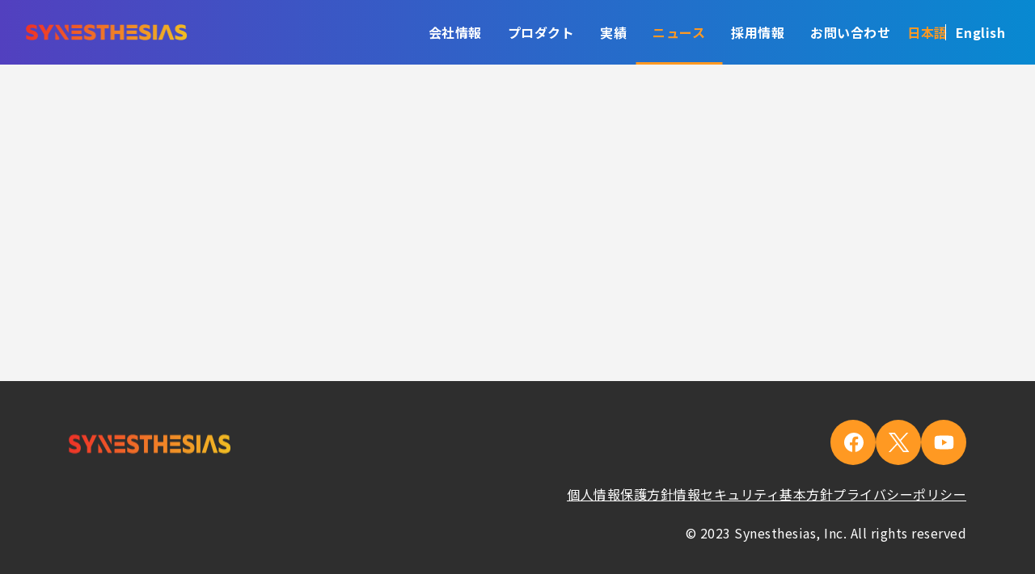

--- FILE ---
content_type: text/css; charset=UTF-8
request_url: https://synesthesias.jp/_next/static/css/75353dcda3ba8219.css
body_size: 23992
content:
.Footer_footer__OYoYH{background:#2e2e2e;color:#fff;margin-top:auto;padding:32px 0 60px;font-size:14px;font-style:normal;font-weight:400;line-height:21px;letter-spacing:.5px}@media only screen and (min-width:1120px){.Footer_footer__OYoYH{padding:48px 0;font-size:16px;line-height:24px}}.Footer_footer__OYoYH.Footer_disabled__8UFJK *{pointer-events:none}.Footer_wrapLogo__YklDp{width:auto;height:60px;max-width:240px;display:inline-flex;margin-bottom:16px;position:relative}@media only screen and (min-width:1120px){.Footer_wrapLogo__YklDp{margin-bottom:24px}}.Footer_wrapLogo__YklDp:focus,.Footer_wrapLogo__YklDp:focus-visible{outline:none}.Footer_logo__oqoeK{position:relative!important;width:100%;height:100%}.Footer_itemInfo__yYXNm,.Footer_itemPrivacy__eyuG2,.Footer_itemSocial__xN4nO,.Footer_listInfo__ZgngQ,.Footer_listPrivacy__4cXuy,.Footer_listSocial__2Wf1G{list-style:none}.Footer_itemInfo__yYXNm{display:flex;gap:8px;flex-direction:row;align-items:flex-start}.Footer_itemInfo__yYXNm:not(:last-of-type){margin-bottom:16px}@media only screen and (min-width:1120px){.Footer_itemInfo__yYXNm{gap:16px;align-items:center}}.Footer_wrapIcon__uexu5{min-width:36px;width:36px;height:36px;border-radius:50%;background:linear-gradient(0deg,#f92,#f92),linear-gradient(116deg,#fea628 6.75%,#fea628 33.78%,#76187e 91.85%);display:flex;padding:12px;justify-content:center;align-items:center}@media only screen and (min-width:1120px){.Footer_wrapIcon__uexu5{min-width:56px;width:56px;height:56px}}.Footer_contact__W4Ld2,.Footer_infoContact__a0Qfg{font-weight:400;margin:0}.Footer_listSocial__2Wf1G{display:flex;flex-direction:row;align-items:center;flex-wrap:wrap;gap:16px;margin:0 0 16px}@media only screen and (min-width:1120px){.Footer_listSocial__2Wf1G{gap:24px;margin:0 0 24px}}.Footer_underline__MYjQ8{color:#fff;font-size:14px;font-style:normal;font-weight:400;line-height:21px;letter-spacing:.5px;-webkit-text-decoration-line:underline;text-decoration-line:underline;display:inline-flex}@media only screen and (min-width:1120px){.Footer_underline__MYjQ8{font-size:16px;line-height:normal}}.Footer_underline__MYjQ8:focus,.Footer_underline__MYjQ8:focus-visible{border:none;outline:none}.Footer_colRight__BM2v_{margin-top:32px}@media only screen and (min-width:1120px){.Footer_colRight__BM2v_{margin-top:0;display:flex;flex-direction:column;align-items:flex-end}}.Footer_listPrivacy__4cXuy{display:flex;flex-direction:column;gap:16px;margin:0 0 16px;flex-wrap:wrap}@media only screen and (min-width:1120px){.Footer_listPrivacy__4cXuy{flex-direction:row;gap:24px;margin:0 0 24px;align-items:center;justify-content:flex-end}}.Footer_infoAddress__mkinE{font-weight:700!important}.Footer_infoAddress__mkinE *{color:#fff!important;text-decoration:none!important;cursor:default!important}.Header_header__MwWvM{width:100%;margin:0 auto;background:transparent;transition:all .3s ease-out;position:fixed;top:0;left:0;z-index:1000;transition-property:all;transition-timing-function:cubic-bezier(.4,0,.2,1);transition-duration:.5s}.Header_headerScrollDown__YSmLX{background:transparent;top:-60px}@media only screen and (min-width:1120px){.Header_headerScrollDown__YSmLX{top:-80px}}.Header_headerScrollUp__IziKG{background:linear-gradient(91deg,rgba(86,60,190,.8) -5.49%,rgba(8,137,209,.8))}.Header_bgTransparent__souqY{background:transparent!important}.Header_openHeader__gz3T0{background:url(/_next/static/media/background-menu.52d78339.png)!important;background-size:cover!important;background-repeat:no-repeat!important;transition-property:all;transition-timing-function:cubic-bezier(.4,0,.2,1);transition-duration:.5s}.Header_siteNav__Am7pt{margin:0;padding:0 16px;height:60px;position:relative}@media only screen and (min-width:1120px){.Header_siteNav__Am7pt{display:flex;flex-direction:row;justify-content:space-between;text-align:center;height:80px;padding:0 32px}}.Header_menuToggle__KAqbQ{position:absolute;top:50%;transform:translateY(-50%);right:0;cursor:pointer;outline:none;border:none;background-color:transparent;padding:15px}@media only screen and (min-width:1120px){.Header_menuToggle__KAqbQ{display:none}}.Header_hamburger__cFKPe,.Header_hamburger__cFKPe:after,.Header_hamburger__cFKPe:before{content:"";display:block;background:linear-gradient(117deg,#ee3328 -5.57%,#f1bc23 107.99%);height:2px;width:2em;border-radius:3px;transition:all .35s ease-in-out}.Header_hamburger__cFKPe:before{transform:translateY(-7px)}.Header_hamburger__cFKPe:after{transform:translateY(5px)}.Header_open__2KMgq .Header_hamburger__cFKPe{transform:rotate(45deg)}.Header_open__2KMgq .Header_hamburger__cFKPe:before{display:none}.Header_open__2KMgq .Header_hamburger__cFKPe:after{transform:translateY(0) rotate(-90deg)}.Header_listMenu__x8mlJ{display:flex;flex-direction:column;list-style-type:none;padding:24px 16px;margin:0;position:fixed;right:-100%;top:60px;width:100%;text-align:center;transition:.3s;height:calc(100vh - 60px);max-height:calc(100vh - 60px);overflow-y:auto;background-image:url(/_next/static/media/background-menu.52d78339.png);background-position-y:-60px;background-size:cover;background-repeat:no-repeat}.Header_listMenu__x8mlJ.Header_open__2KMgq{display:block;right:0}@media only screen and (min-width:1120px){.Header_listMenu__x8mlJ{flex-direction:row;justify-content:flex-end;position:relative;right:unset;top:unset;height:auto;max-height:unset;overflow-y:unset;width:auto;gap:16px;padding:24px 0;background-image:unset;background-position-y:unset;background-size:unset;background-repeat:unset}}.Header_itemMenuHeader__xgK9q{margin:0 0 16px}@media only screen and (min-width:1120px){.Header_itemMenuHeader__xgK9q{flex:1 1 auto;border:none;margin:0}}.Header_itemLink__oHdfy{color:#fff;display:block;font-size:20px;text-align:center;position:relative;font-style:normal;font-weight:500;line-height:30px;letter-spacing:.25px;text-decoration:none;width:max-content;margin:auto;cursor:pointer}.Header_itemLink__oHdfy.Header_activeLink__Oq112,.Header_itemLink__oHdfy:hover{background-position:0;font-weight:700;color:#f92}.Header_itemLink__oHdfy.Header_disabled__KHYVT,.Header_itemLink__oHdfy:disabled{background-color:transparent!important;color:#fff;border:none!important;outline:none!important;box-shadow:none!important;cursor:not-allowed}.Header_itemLink__oHdfy.Header_disabled__KHYVT{pointer-events:none}.Header_itemLink__oHdfy:focus,.Header_itemLink__oHdfy:focus-visible{border:none;outline:none}@media only screen and (min-width:1120px){.Header_itemLink__oHdfy{font-size:16px;font-style:normal;font-weight:700;line-height:24px;letter-spacing:.5px;color:#fff;padding:15px 16px;margin:0;border:none;background:transparent;display:flex;align-items:center;height:100%;background-image:linear-gradient(90deg,#f92,#f92 50%,#fff 0);background-size:200% 100%;background-position:-100%;position:relative;-webkit-background-clip:text;-webkit-text-fill-color:transparent;transition:all .3s ease-in-out}.Header_itemLink__oHdfy:before{content:"";background:#f92;display:block;position:absolute;bottom:-24px;left:50%;transform:translateX(-50%);width:0;height:3px;transition:all .3s ease-in-out}.Header_itemLink__oHdfy.Header_activeLink__Oq112:before,.Header_itemLink__oHdfy:hover:before{width:107px}}@media screen and (min-width:1119px)and (max-width:1199px){.Header_itemLink__oHdfy{padding:15px 12px}}.Header_wrapLogo__1yR0M{width:auto;height:40px;max-width:200px;display:inline-flex;position:absolute;top:50%;transform:translateY(-50%);margin:auto 0;position:relative}@media only screen and (min-width:1120px){.Header_wrapLogo__1yR0M{height:50px;position:relative;top:unset;transform:unset}}.Header_wrapLogo__1yR0M:focus,.Header_wrapLogo__1yR0M:focus-visible{outline:none}.Header_wrapLogo__1yR0M.Header_disabled__KHYVT{pointer-events:none}.Header_logo__V9h3K{position:relative!important;width:100%;height:100%}.Header_headerGradient__MmTPt{background:linear-gradient(91deg,#563cbe -5.49%,#0889d1)!important}.Header_headerGradient__MmTPt.Header_openHeader__gz3T0{background:url(/_next/static/media/background-menu.52d78339.png)!important;background-size:cover!important;background-repeat:no-repeat!important}.Header_itemLanguage__GRPLJ{font-family:Noto Sans JP,sans-serif!important;color:#fff;background:none;border:none}.Header_itemLanguage__GRPLJ:before{display:none}@media only screen and (min-width:1120px){.Header_itemLanguage__GRPLJ{padding:15px 5px;background:none;-webkit-text-fill-color:unset}}.Header_itemLanguageHeader___4FvG{display:flex;gap:30px;justify-content:center;align-items:center}@media only screen and (min-width:1120px){.Header_itemLanguageHeader___4FvG{gap:16px}}@media only screen and (min-width:1330px){.Header_itemLanguageHeader___4FvG{margin-left:25px}}.Header_itemLanguage__GRPLJ{margin:0}.Header_itemLanguage__GRPLJ:last-of-type{position:relative}.Header_itemLanguage__GRPLJ:last-of-type:after{content:"";position:absolute;height:25px;width:1px;background:#fff;left:-15px;top:50%;transform:translateY(-50%)}@media only screen and (min-width:1120px){.Header_itemLanguage__GRPLJ:last-of-type:after{left:-8px;height:20px}}.Header_activeLanguage__jaAA7{color:#f92!important}@keyframes Layout_fadeInOpacity__hrBau{0%{opacity:0}to{opacity:1}}.Layout_layout__AU2d9{height:auto;min-height:100vh;display:flex;flex-direction:column}.Layout_content__Z_OBU{margin-top:60px}@media only screen and (min-width:1200px){.Layout_content__Z_OBU{margin-top:80px}}.Layout_buttonOnTop__8FUzY{position:fixed;right:16px;bottom:80px;width:40px;height:40px;outline:none;background:none;box-shadow:none;border:none;border-radius:50%;overflow:hidden;cursor:pointer;z-index:5}@media only screen and (min-width:1200px){.Layout_buttonOnTop__8FUzY{right:20px;width:60px;height:60px}}.Layout_buttonOnTop__8FUzY svg{width:100%;height:100%}.Layout_displayAnimate__3vF8h{animation:Layout_fadeInOpacity__hrBau 1s}*{padding:0;margin:0;box-sizing:border-box}html{scroll-behavior:smooth}body{padding:0;margin:0;font-size:16px;background-color:#f4f4f4;font-family:Noto Sans JP,sans-serif;font-display:fallback;font-weight:400;white-space:pre-line}@media only screen and (max-width:1119px){body.lock{overflow:hidden;max-height:100vh}}:after,:before{box-sizing:inherit}.container{width:100%;padding-right:15px;padding-left:15px;margin-right:auto;margin-left:auto}@media only screen and (min-width:576px){.container{max-width:540px}}@media only screen and (min-width:768px){.container{max-width:720px}}@media only screen and (min-width:992px){.container{max-width:960px}}@media only screen and (min-width:1200px){.container{max-width:1140px}}@media only screen and (min-width:1330px){.container-medium{max-width:1267px}}.container-fluid{width:100%;padding-right:15px;padding-left:15px;margin-right:auto;margin-left:auto}.row{display:flex;flex-wrap:wrap;margin-right:-10px;margin-left:-10px}.grid-col-sm-1{grid-template-columns:repeat(1,1fr)}.grid-col-sm-2{grid-template-columns:repeat(2,1fr)}.grid-col-sm-3{grid-template-columns:repeat(3,1fr)}.grid-col-sm-4{grid-template-columns:repeat(4,1fr)}.grid-col-sm-5{grid-template-columns:repeat(5,1fr)}.grid-col-sm-6{grid-template-columns:repeat(6,1fr)}.grid-col-sm-7{grid-template-columns:repeat(7,1fr)}.grid-col-sm-8{grid-template-columns:repeat(8,1fr)}.grid-col-sm-9{grid-template-columns:repeat(9,1fr)}.grid-col-sm-10{grid-template-columns:repeat(10,1fr)}.grid-col-sm-11{grid-template-columns:repeat(11,1fr)}.grid-col-sm-12{grid-template-columns:repeat(12,1fr)}@media only screen and (min-width:768px){.grid-col-md-1{grid-template-columns:repeat(1,1fr)}.grid-col-md-2{grid-template-columns:repeat(2,1fr)}.grid-col-md-3{grid-template-columns:repeat(3,1fr)}.grid-col-md-4{grid-template-columns:repeat(4,1fr)}.grid-col-md-5{grid-template-columns:repeat(5,1fr)}.grid-col-md-6{grid-template-columns:repeat(6,1fr)}.grid-col-md-7{grid-template-columns:repeat(7,1fr)}.grid-col-md-8{grid-template-columns:repeat(8,1fr)}.grid-col-md-9{grid-template-columns:repeat(9,1fr)}.grid-col-md-10{grid-template-columns:repeat(10,1fr)}.grid-col-md-11{grid-template-columns:repeat(11,1fr)}.grid-col-md-12{grid-template-columns:repeat(12,1fr)}}@media only screen and (min-width:1120px){.grid-col-1{grid-template-columns:repeat(1,1fr)}.grid-col-2{grid-template-columns:repeat(2,1fr)}.grid-col-3{grid-template-columns:repeat(3,1fr)}.grid-col-4{grid-template-columns:repeat(4,1fr)}.grid-col-5{grid-template-columns:repeat(5,1fr)}.grid-col-6{grid-template-columns:repeat(6,1fr)}.grid-col-7{grid-template-columns:repeat(7,1fr)}.grid-col-8{grid-template-columns:repeat(8,1fr)}.grid-col-9{grid-template-columns:repeat(9,1fr)}.grid-col-10{grid-template-columns:repeat(10,1fr)}.grid-col-11{grid-template-columns:repeat(11,1fr)}.grid-col-12{grid-template-columns:repeat(12,1fr)}}.col-1{flex:0 0 8.3333333333%;max-width:8.3333333333%}.col-1,.col-2{position:relative;width:100%;padding-right:10px;padding-left:10px}.col-2{flex:0 0 16.6666666667%;max-width:16.6666666667%}.col-3{flex:0 0 25%;max-width:25%}.col-3,.col-4{position:relative;width:100%;padding-right:10px;padding-left:10px}.col-4{flex:0 0 33.3333333333%;max-width:33.3333333333%}.col-5{flex:0 0 41.6666666667%;max-width:41.6666666667%}.col-5,.col-6{position:relative;width:100%;padding-right:10px;padding-left:10px}.col-6{flex:0 0 50%;max-width:50%}.col-7{flex:0 0 58.3333333333%;max-width:58.3333333333%}.col-7,.col-8{position:relative;width:100%;padding-right:10px;padding-left:10px}.col-8{flex:0 0 66.6666666667%;max-width:66.6666666667%}.col-9{flex:0 0 75%;max-width:75%}.col-10,.col-9{position:relative;width:100%;padding-right:10px;padding-left:10px}.col-10{flex:0 0 83.3333333333%;max-width:83.3333333333%}.col-11{flex:0 0 91.6666666667%;max-width:91.6666666667%}.col-11,.col-12{position:relative;width:100%;padding-right:10px;padding-left:10px}.col-12{flex:0 0 100%;max-width:100%}@media only screen and (max-width:1119px){.col-md-1{flex:0 0 8.3333333333%;max-width:8.3333333333%}.col-md-1,.col-md-2{position:relative;width:100%;padding-right:10px;padding-left:10px}.col-md-2{flex:0 0 16.6666666667%;max-width:16.6666666667%}.col-md-3{flex:0 0 25%;max-width:25%}.col-md-3,.col-md-4{position:relative;width:100%;padding-right:10px;padding-left:10px}.col-md-4{flex:0 0 33.3333333333%;max-width:33.3333333333%}.col-md-5{flex:0 0 41.6666666667%;max-width:41.6666666667%}.col-md-5,.col-md-6{position:relative;width:100%;padding-right:10px;padding-left:10px}.col-md-6{flex:0 0 50%;max-width:50%}.col-md-7{flex:0 0 58.3333333333%;max-width:58.3333333333%}.col-md-7,.col-md-8{position:relative;width:100%;padding-right:10px;padding-left:10px}.col-md-8{flex:0 0 66.6666666667%;max-width:66.6666666667%}.col-md-9{flex:0 0 75%;max-width:75%}.col-md-10,.col-md-9{position:relative;width:100%;padding-right:10px;padding-left:10px}.col-md-10{flex:0 0 83.3333333333%;max-width:83.3333333333%}.col-md-11{flex:0 0 91.6666666667%;max-width:91.6666666667%}.col-md-11,.col-md-12{position:relative;width:100%;padding-right:10px;padding-left:10px}.col-md-12{flex:0 0 100%;max-width:100%}}.line-1{-webkit-line-clamp:1}.line-1,.line-2{display:-webkit-box;-webkit-box-orient:vertical;overflow:hidden}.line-2{-webkit-line-clamp:2}.line-3{-webkit-line-clamp:3}.line-3,.line-4{display:-webkit-box;-webkit-box-orient:vertical;overflow:hidden}.line-4{-webkit-line-clamp:4}.line-5{-webkit-line-clamp:5}.line-5,.line-6{display:-webkit-box;-webkit-box-orient:vertical;overflow:hidden}.line-6{-webkit-line-clamp:6}.line-7{-webkit-line-clamp:7}.line-7,.line-8{display:-webkit-box;-webkit-box-orient:vertical;overflow:hidden}.line-8{-webkit-line-clamp:8}.line-9{-webkit-line-clamp:9}.line-10,.line-9{display:-webkit-box;-webkit-box-orient:vertical;overflow:hidden}.line-10{-webkit-line-clamp:10}.line-11{-webkit-line-clamp:11}.line-11,.line-12{display:-webkit-box;-webkit-box-orient:vertical;overflow:hidden}.line-12{-webkit-line-clamp:12}@media only screen and (max-width:767px){.col-sm-1{flex:0 0 8.3333333333%;max-width:8.3333333333%}.col-sm-1,.col-sm-2{position:relative;width:100%;padding-right:10px;padding-left:10px}.col-sm-2{flex:0 0 16.6666666667%;max-width:16.6666666667%}.col-sm-3{flex:0 0 25%;max-width:25%}.col-sm-3,.col-sm-4{position:relative;width:100%;padding-right:10px;padding-left:10px}.col-sm-4{flex:0 0 33.3333333333%;max-width:33.3333333333%}.col-sm-5{flex:0 0 41.6666666667%;max-width:41.6666666667%}.col-sm-5,.col-sm-6{position:relative;width:100%;padding-right:10px;padding-left:10px}.col-sm-6{flex:0 0 50%;max-width:50%}.col-sm-7{flex:0 0 58.3333333333%;max-width:58.3333333333%}.col-sm-7,.col-sm-8{position:relative;width:100%;padding-right:10px;padding-left:10px}.col-sm-8{flex:0 0 66.6666666667%;max-width:66.6666666667%}.col-sm-9{flex:0 0 75%;max-width:75%}.col-sm-10,.col-sm-9{position:relative;width:100%;padding-right:10px;padding-left:10px}.col-sm-10{flex:0 0 83.3333333333%;max-width:83.3333333333%}.col-sm-11{flex:0 0 91.6666666667%;max-width:91.6666666667%}.col-sm-11,.col-sm-12{position:relative;width:100%;padding-right:10px;padding-left:10px}.col-sm-12{flex:0 0 100%;max-width:100%}}.mt-1{margin-top:10px}.mb-1{margin-bottom:10px}.ml-1{margin-left:10px}.mr-1{margin-right:10px}.m-1{margin:10px}.mt-2{margin-top:20px}.mb-2{margin-bottom:20px}.ml-2{margin-left:20px}.mr-2{margin-right:20px}.m-2{margin:20px}.mt-3{margin-top:30px}.mb-3{margin-bottom:30px}.ml-3{margin-left:30px}.mr-3{margin-right:30px}.m-3{margin:30px}.mt-4{margin-top:40px}.mb-4{margin-bottom:40px}.ml-4{margin-left:40px}.mr-4{margin-right:40px}.m-4{margin:40px}.mt-5{margin-top:50px}.mb-5{margin-bottom:50px}.ml-5{margin-left:50px}.mr-5{margin-right:50px}.m-5{margin:50px}.mt-6{margin-top:60px}.mb-6{margin-bottom:60px}.ml-6{margin-left:60px}.mr-6{margin-right:60px}.m-6{margin:60px}.mt-7{margin-top:70px}.mb-7{margin-bottom:70px}.ml-7{margin-left:70px}.mr-7{margin-right:70px}.m-7{margin:70px}.mt-8{margin-top:80px}.mb-8{margin-bottom:80px}.ml-8{margin-left:80px}.mr-8{margin-right:80px}.m-8{margin:80px}.mt-9{margin-top:90px}.mb-9{margin-bottom:90px}.ml-9{margin-left:90px}.mr-9{margin-right:90px}.m-9{margin:90px}.mt-10{margin-top:100px}.mb-10{margin-bottom:100px}.ml-10{margin-left:100px}.mr-10{margin-right:100px}.m-10{margin:100px}.mt-11{margin-top:110px}.mb-11{margin-bottom:110px}.ml-11{margin-left:110px}.mr-11{margin-right:110px}.m-11{margin:110px}.mt-12{margin-top:120px}.mb-12{margin-bottom:120px}.ml-12{margin-left:120px}.mr-12{margin-right:120px}.m-12{margin:120px}.swiper .swiper-button-next,.swiper .swiper-button-prev{width:30px;height:30px;background-color:#f92;opacity:.6;border-radius:50px;padding:8px;display:flex;align-items:center;justify-content:center;outline:none;border:none;cursor:pointer;background-repeat:no-repeat;background-position:50%;z-index:5;top:52%}.swiper .swiper-button-next:after,.swiper .swiper-button-next:before,.swiper .swiper-button-prev:after,.swiper .swiper-button-prev:before{content:"";display:none}@media only screen and (min-width:1120px){.swiper .swiper-button-next,.swiper .swiper-button-prev{min-width:48px;min-height:48px;top:50%}}.swiper .swiper-button-next.swiper-button-disabled,.swiper .swiper-button-prev.swiper-button-disabled{opacity:.7;cursor:default}.swiper .swiper-button-next:focus,.swiper .swiper-button-next:focus-visible,.swiper .swiper-button-prev:focus,.swiper .swiper-button-prev:focus-visible{outline:none;box-shadow:none;border:none}.swiper .swiper-button-next:hover,.swiper .swiper-button-prev:hover{opacity:1}.swiper .swiper-button-prev{background-image:url(/_next/static/media/left.e5fbf79e.png)}.swiper .swiper-button-next{background-image:url(/_next/static/media/right.fa17966b.png)}.swiper{width:100%;height:100%}.swiper .swiper-pagination{position:relative;margin-top:50px}.swiper .swiper-pagination .swiper-pagination-bullet{background:silver;opacity:1;width:12px!important;height:12px!important;margin:0 8px!important}.swiper .swiper-pagination .swiper-pagination-bullet.swiper-pagination-bullet-active{background:#f92!important}.swiper-partners-pagination{position:absolute;bottom:-50px!important;display:flex;justify-content:center}.swiper-partners-pagination .swiper-pagination-bullet{background:silver;opacity:1;width:12px!important;height:12px!important;margin:0 8px!important}.swiper-partners-pagination .swiper-pagination-bullet.swiper-pagination-bullet-active{background:#f92!important}.swiper-slide{text-align:center;font-size:18px;display:flex;justify-content:center;align-items:center}.swiper-slide img{display:block;width:100%;height:100%}.slideBanner .swiper-pagination{position:absolute!important;left:50%!important;top:unset!important;bottom:10px!important;transform:translateX(-50%)!important;width:-moz-fit-content!important;width:fit-content!important;height:-moz-fit-content!important;height:fit-content!important}@media only screen and (min-width:1120px){.slideBanner .swiper-pagination{left:50px!important;right:unset;top:50%!important;bottom:unset!important;transform:translateY(-50%) rotate(90deg)!important}}.slideBanner .swiper-pagination .swiper-pagination-bullet{background:#fff}.slideBanner .swiper-pagination .swiper-pagination-bullet.swiper-pagination-bullet-active{background:#f92!important}input::-webkit-contacts-auto-fill-button{visibility:hidden;display:none!important;pointer-events:none;position:absolute;right:0}.policy{padding-top:25px;padding-bottom:25px}@media only screen and (min-width:1120px){.policy{padding-top:120px;padding-bottom:140px}}.policy .policy-content{height:max-content}.policy .policy-content img{max-width:100%}.policy .policy-content *{max-width:100%;white-space:normal}.policy .policy-content ol,.policy .policy-content ul{padding-left:15px}.slick-slider-partners .slick-next,.slick-slider-partners .slick-prev{width:30px;height:30px;background-color:#f92;border-radius:50px;position:absolute;z-index:2;top:52%;transform:translateY(-50%);padding:8px;display:flex;align-items:center;justify-content:center;outline:none;border:1px solid #f92;cursor:pointer;background-repeat:no-repeat!important;background-position:50%!important}@media only screen and (min-width:1120px){.slick-slider-partners .slick-next,.slick-slider-partners .slick-prev{width:48px;height:48px;top:50%}}.slick-slider-partners .slick-next:before,.slick-slider-partners .slick-prev:before{display:none}.slick-slider-partners .slick-next:focus,.slick-slider-partners .slick-next:focus-visible,.slick-slider-partners .slick-next:hover,.slick-slider-partners .slick-prev:focus,.slick-slider-partners .slick-prev:focus-visible,.slick-slider-partners .slick-prev:hover{background-color:#f92!important;background-repeat:no-repeat!important;background-position:50%!important}.slick-slider-partners .slick-next.slick-disabled,.slick-slider-partners .slick-prev.slick-disabled{opacity:.7;cursor:default}.slick-slider-partners .slick-prev{left:-20px!important;background-image:url(/_next/static/media/left.e5fbf79e.png)!important}@media only screen and (min-width:1120px){.slick-slider-partners .slick-prev{left:-45px!important}}@media only screen and (min-width:1330px){.slick-slider-partners .slick-prev{left:-85px!important}}.slick-slider-partners .slick-next{right:-20px!important;background-image:url(/_next/static/media/right.fa17966b.png)!important}@media only screen and (min-width:1120px){.slick-slider-partners .slick-next{right:-45px!important}}@media only screen and (min-width:1330px){.slick-slider-partners .slick-next{right:-85px!important}}.slick-slider-partners .slick-dots{display:flex;justify-content:center;padding:1rem 0;list-style-type:none;bottom:-90px!important}.slick-slider-partners .slick-dots li{width:12px!important;height:12px!important;margin:0 8px!important}.slick-slider-partners .slick-dots button{display:block;width:12px!important;height:12px!important;padding:0;border:none;border-radius:100%;background-color:silver!important;text-indent:-9999px}.slick-slider-partners .slick-dots li.slick-active button{background-color:#f92!important}.slick-slider-partners .slick-slide>div{display:flex;justify-content:center}.slick-slider-partners .slick-slide>div>div{display:flex!important;justify-content:center;align-items:center}

--- FILE ---
content_type: text/css; charset=UTF-8
request_url: https://synesthesias.jp/_next/static/css/fe677284b7b2eb16.css
body_size: 10793
content:
.Breadcrumb_breadcrumb__fK4dG{font-family:Noto Sans JP,sans-serif!important}.Breadcrumb_breadcrumb__fK4dG li{color:#fff;font-size:12px;font-style:normal;font-weight:400;line-height:18px;letter-spacing:.4px}@media only screen and (min-width:1120px){.Breadcrumb_breadcrumb__fK4dG li{font-size:20px;line-height:30px;letter-spacing:.25px}}.Breadcrumb_breadcrumb__fK4dG.Breadcrumb_blackText__OHCIe *{color:#2e2e2e}.Breadcrumb_breadcrumb__fK4dG.Breadcrumb_disabled__o9NNi *{pointer-events:none!important}.Breadcrumb_linkBreadcrumb__o3djE{color:#fff;text-decoration:none}.Breadcrumb_linkBreadcrumb__o3djE:focus,.Breadcrumb_linkBreadcrumb__o3djE:focus-visible{border:none;outline:none}.Category_category__et9iU{color:#fff;-webkit-text-decoration-line:none;text-decoration-line:none;display:flex;align-items:center;justify-content:center;min-width:38px;min-height:12px;width:-moz-fit-content;width:fit-content;font-size:12px;font-style:normal;font-weight:500;line-height:18px;letter-spacing:.4px;background:#f92;text-transform:capitalize;padding:2px 8px}@media only screen and (min-width:1120px){.Category_category__et9iU{padding:2px 9px;min-height:24px;font-size:14px;line-height:normal}}.Category_category__et9iU.Category_recruitment__DxiFu,.Category_category__et9iU.Category_works__3l50q{background:#7597f7!important}.Category_category__et9iU.Category_products__is3mK,.Category_category__et9iU.Category_project__mQsZF{background:#f92!important}.Category_category__et9iU.Category_rounded__wpmHH{min-width:max-content;min-height:29px;padding:4px 12px;gap:10px;border-radius:40px;font-size:14px;font-style:normal;font-weight:400;line-height:21px;letter-spacing:.5px;text-transform:none}@media only screen and (min-width:1120px){.Category_category__et9iU.Category_rounded__wpmHH{min-height:35px;font-size:18px;font-weight:500;line-height:27px}}.Category_category__et9iU.Category_rounded__wpmHH.Category_products__is3mK,.Category_category__et9iU.Category_rounded__wpmHH.Category_works__3l50q{text-transform:capitalize!important;width:150px;border-radius:40px;height:35px;text-align:center}.ItemNews_itemNews__klpvp{text-decoration:none;color:#2e2e2e;display:flex;flex-direction:column;gap:8px;padding:16px 0;border-bottom:1px solid #eaeaea}@media only screen and (min-width:1120px){.ItemNews_itemNews__klpvp{flex-direction:row;align-items:center;gap:16px;padding:24px 0}}.ItemNews_itemNews__klpvp:focus,.ItemNews_itemNews__klpvp:focus-visible{border:none;outline:none}.ItemNews_newsTop__AgD6n{display:flex;flex-direction:row;gap:16px;justify-content:space-between;align-items:center;min-width:max-content}@media only screen and (min-width:1120px){.ItemNews_newsTop__AgD6n{justify-content:flex-start}}.ItemNews_newsDate__5zDz_{color:#2e2e2e;font-size:14px;font-style:normal;font-weight:700;line-height:21px;letter-spacing:.5px;min-width:max-content}@media only screen and (min-width:1120px){.ItemNews_newsDate__5zDz_{font-size:20px;line-height:30px;letter-spacing:.25px}}.ItemNews_newsDescription__5LqxD{color:#2e2e2e;font-size:14px;font-style:normal;font-weight:400;line-height:21px;letter-spacing:.5px;word-break:break-word}@media only screen and (min-width:1120px){.ItemNews_newsDescription__5LqxD{font-size:20px;line-height:30px;letter-spacing:.25px}}.Tag_tag__A2jv3{color:#2e2e2e;font-family:Noto Sans JP,sans-serif!important;font-size:14px;font-style:normal;font-weight:400;line-height:28px;letter-spacing:.5px;-webkit-text-decoration-line:underline;text-decoration-line:underline;display:inline-flex;align-items:center;justify-content:center}@media only screen and (min-width:1120px){.Tag_tag__A2jv3{font-size:18px}}.Button_button__8B4nB{width:200px;min-width:100px;padding:12px 16px;display:flex;flex-direction:row;justify-content:center;align-items:center;outline:none;border-radius:16px;background-color:#f92;border:none;font-size:16px;font-style:normal;font-weight:500;line-height:24px;letter-spacing:.5px;color:#fff;cursor:pointer;margin:auto;transition:transform .75s}.Button_button__8B4nB:focus,.Button_button__8B4nB:focus-visible{border:none;outline:none}.Button_button__8B4nB:hover{transform:translate(2px,2px)}@media only screen and (min-width:1120px){.Button_button__8B4nB{margin:0}}.Button_button__8B4nB:disabled,.Button_button__8B4nB[disabled]{background-color:rgba(255,153,34,.812);cursor:not-allowed}.Loading_loading__zKVig{width:100%;height:100%}.Loading_lazyLoad__py3FP,.Loading_loading__zKVig{align-items:center;display:flex;justify-content:center}.Loading_lazyLoad__py3FP{height:100px;width:100px;margin:auto}.Loading_loadingDot__Fb5Dl{animation:Loading_dot__E7tjT 1s ease-in-out infinite;background-color:#ffdeb8;display:inline-block;margin:4px;width:10px;height:10px;border-radius:50%}@media only screen and (min-width:1120px){.Loading_loadingDot__Fb5Dl{margin:8px;width:15px;height:15px}}.Loading_loadingDot__Fb5Dl:nth-of-type(2){animation-delay:.2s}.Loading_loadingDot__Fb5Dl:nth-of-type(3){animation-delay:.3s}@keyframes Loading_dot__E7tjT{0%{background-color:#ffdeb8;transform:scale(.6)}50%{background-color:#ffbb6c;transform:scale(.8)}to{background-color:#f92;transform:scale(1)}}.Heading_heading__qkaul{width:auto;color:#2e2e2e;font-style:normal;font-weight:900}.Heading_heading__qkaul.Heading_h1__AdN8m{font-size:50px;line-height:52px}.Heading_heading__qkaul.Heading_h2__pONxz{font-size:40px;line-height:42px}.Heading_heading__qkaul.Heading_h3__nxb5N{font-size:36px;line-height:54px}.Heading_heading__qkaul.Heading_h4___m_Em{font-size:32px;line-height:48px}.Heading_heading__qkaul.Heading_h5__2IAu_{font-size:24px;line-height:36px}.Heading_heading__qkaul.Heading_h6__v_0JL{font-size:20px;line-height:21px}.Heading_heading__qkaul.Heading_noBold__mkmx1{font-weight:400}.Heading_heading__qkaul.Heading_uppercase__c7iob{text-transform:uppercase}.Heading_heading__qkaul.Heading_gradient__uIldF{text-align:center;font-family:Noto Sans JP,sans-serif;font-size:30px;font-style:normal;font-weight:900;line-height:normal;letter-spacing:10px;text-transform:uppercase;position:relative;display:inline-block;color:#f92}.Heading_heading__qkaul.Heading_gradient__uIldF:after{content:"";position:absolute;bottom:-16px;left:0;background-repeat:no-repeat;background-position:bottom;display:block;width:100%;height:18.43px}@media only screen and (min-width:1200px){.Heading_heading__qkaul.Heading_gradient__uIldF{font-size:70px;line-height:69px}.Heading_heading__qkaul.Heading_gradient__uIldF:after{width:398px;height:18.43px;bottom:-14px;left:8px}}.Heading_heading__qkaul.Heading_main__SQSn6{font-family:Noto Sans JP,sans-serif;font-size:32px;font-style:normal;font-weight:900;line-height:normal;text-transform:uppercase;background:linear-gradient(117deg,#ee3328 -5.57%,#f1bc23 107.99%);background-clip:text;-webkit-background-clip:text;-webkit-text-fill-color:transparent;text-align:center}@media only screen and (min-width:1120px){.Heading_heading__qkaul.Heading_main__SQSn6{font-size:60px}}.Heading_heading__qkaul.Heading_whiteMain__hNT_5{color:#fff;font-size:32px;font-style:normal;font-weight:900;line-height:normal;text-transform:uppercase}@media only screen and (min-width:1120px){.Heading_heading__qkaul.Heading_whiteMain__hNT_5{font-size:60px}}.Heading_heading__qkaul.Heading_divider__A5h4F{font-style:normal;font-weight:700;line-height:normal;position:relative;margin-bottom:32px}.Heading_heading__qkaul.Heading_divider__A5h4F:after{content:"";display:block;position:absolute;left:0;bottom:-16px;width:100px;height:4px;border-radius:16px;background:linear-gradient(117deg,#ee3328 -5.57%,#f1bc23 107.99%)}@media only screen and (min-width:1120px){.Heading_heading__qkaul.Heading_divider__A5h4F:after{width:150px;height:6px}}.NewsDetail_newsDetailPage___rxZT{padding:16px 0 54px}@media only screen and (min-width:1120px){.NewsDetail_newsDetailPage___rxZT{padding:24px 0 117px}}.NewsDetail_newsDetailPage___rxZT .NewsDetail_newsDetailHeading__hNt8A{color:#2e2e2e;font-size:20px;font-style:normal;font-weight:700;line-height:30px;letter-spacing:.25px;margin:16px 0}@media only screen and (min-width:1120px){.NewsDetail_newsDetailPage___rxZT .NewsDetail_newsDetailHeading__hNt8A{font-size:36px;line-height:54px;margin:40px 0 24px}}.NewsDetail_newsDetailDate__ut8t3{display:flex;align-items:center;gap:5px;color:#2e2e2e;font-size:14px;font-style:normal;font-weight:500;line-height:21px;letter-spacing:.5px;padding:5px 8px 5px 0;border-right:1px solid #818181;width:-moz-fit-content;width:fit-content}@media only screen and (min-width:1120px){.NewsDetail_newsDetailDate__ut8t3{gap:8px;font-size:18px;line-height:27px;padding:2px 16px 2px 0}}.NewsDetail_newsDetailDate__ut8t3 svg{width:18px;height:18px}@media only screen and (min-width:1120px){.NewsDetail_newsDetailDate__ut8t3 svg{width:24px;height:24px}}.NewsDetail_newsDetailCategory__H6gNl{text-decoration:none}.NewsDetail_newsDetailCategory__H6gNl:focus,.NewsDetail_newsDetailCategory__H6gNl:focus-visible{outline:none;border:none;background:none;box-shadow:none}.NewsDetail_newsDetailInfo__zDwza{display:flex;align-items:center;flex-wrap:wrap;gap:8px;margin-bottom:32px}@media only screen and (min-width:1120px){.NewsDetail_newsDetailInfo__zDwza{gap:16px;margin-bottom:48px}}.NewsDetail_newsDetailInfo__zDwza.NewsDetail_disabled__aB_Pk *{pointer-events:none}.NewsDetail_newsDetailListTags__Cu2EB{display:flex;flex-wrap:wrap;gap:8px;list-style:none;width:100%}@media only screen and (min-width:1120px){.NewsDetail_newsDetailListTags__Cu2EB{gap:16px;width:-moz-fit-content;width:fit-content}}.NewsDetail_newsDetailArticle__VFRpr{margin-bottom:32px;word-break:break-word}@media only screen and (min-width:1120px){.NewsDetail_newsDetailArticle__VFRpr{margin-bottom:48px}}.NewsDetail_listRelatedNews__ekleZ{list-style:none;margin:8px 0 0}@media only screen and (min-width:1120px){.NewsDetail_listRelatedNews__ekleZ{margin:24px 0 0}}.NewsDetail_listRelatedNews__ekleZ li{list-style:none}.NewsDetail_listRelatedNews__ekleZ li:nth-of-type(1n+4){display:none}.NewsDetail_listRelatedNews__ekleZ.NewsDetail_fullListRelatedNews__IPrLP li:nth-of-type(1n+4){display:block!important}.NewsDetail_newsDetailRelated__jdKwG{border-top:1px solid #818181;padding:32px 0 0}@media only screen and (min-width:1120px){.NewsDetail_newsDetailRelated__jdKwG{padding:48px 0 0}}.NewsDetail_buttonRelatedNews__fN37i{display:flex;justify-content:center;margin:24px 0 0}@media only screen and (min-width:1120px){.NewsDetail_buttonRelatedNews__fN37i{margin:48px 0 0}}.NewsDetail_newsDetailContent__BStr_{height:max-content}.NewsDetail_newsDetailContent__BStr_ img{max-width:100%}.NewsDetail_newsDetailContent__BStr_ *{max-width:100%;white-space:normal}.NewsDetail_newsDetailContent__BStr_ ol,.NewsDetail_newsDetailContent__BStr_ ul{padding-left:15px}.NewsDetail_loadingDetailNews__FqT00{position:fixed;top:50%;left:50%;transform:translate(-50%,-50%);height:100px}

--- FILE ---
content_type: text/css; charset=UTF-8
request_url: https://synesthesias.jp/_next/static/css/d5821dc66f982e8e.css
body_size: 5428
content:
.Breadcrumb_breadcrumb__fK4dG{font-family:Noto Sans JP,sans-serif!important}.Breadcrumb_breadcrumb__fK4dG li{color:#fff;font-size:12px;font-style:normal;font-weight:400;line-height:18px;letter-spacing:.4px}@media only screen and (min-width:1120px){.Breadcrumb_breadcrumb__fK4dG li{font-size:20px;line-height:30px;letter-spacing:.25px}}.Breadcrumb_breadcrumb__fK4dG.Breadcrumb_blackText__OHCIe *{color:#2e2e2e}.Breadcrumb_breadcrumb__fK4dG.Breadcrumb_disabled__o9NNi *{pointer-events:none!important}.Breadcrumb_linkBreadcrumb__o3djE{color:#fff;text-decoration:none}.Breadcrumb_linkBreadcrumb__o3djE:focus,.Breadcrumb_linkBreadcrumb__o3djE:focus-visible{border:none;outline:none}.Heading_heading__qkaul{width:auto;color:#2e2e2e;font-style:normal;font-weight:900}.Heading_heading__qkaul.Heading_h1__AdN8m{font-size:50px;line-height:52px}.Heading_heading__qkaul.Heading_h2__pONxz{font-size:40px;line-height:42px}.Heading_heading__qkaul.Heading_h3__nxb5N{font-size:36px;line-height:54px}.Heading_heading__qkaul.Heading_h4___m_Em{font-size:32px;line-height:48px}.Heading_heading__qkaul.Heading_h5__2IAu_{font-size:24px;line-height:36px}.Heading_heading__qkaul.Heading_h6__v_0JL{font-size:20px;line-height:21px}.Heading_heading__qkaul.Heading_noBold__mkmx1{font-weight:400}.Heading_heading__qkaul.Heading_uppercase__c7iob{text-transform:uppercase}.Heading_heading__qkaul.Heading_gradient__uIldF{text-align:center;font-family:Noto Sans JP,sans-serif;font-size:30px;font-style:normal;font-weight:900;line-height:normal;letter-spacing:10px;text-transform:uppercase;position:relative;display:inline-block;color:#f92}.Heading_heading__qkaul.Heading_gradient__uIldF:after{content:"";position:absolute;bottom:-16px;left:0;background-repeat:no-repeat;background-position:bottom;display:block;width:100%;height:18.43px}@media only screen and (min-width:1200px){.Heading_heading__qkaul.Heading_gradient__uIldF{font-size:70px;line-height:69px}.Heading_heading__qkaul.Heading_gradient__uIldF:after{width:398px;height:18.43px;bottom:-14px;left:8px}}.Heading_heading__qkaul.Heading_main__SQSn6{font-family:Noto Sans JP,sans-serif;font-size:32px;font-style:normal;font-weight:900;line-height:normal;text-transform:uppercase;background:linear-gradient(117deg,#ee3328 -5.57%,#f1bc23 107.99%);background-clip:text;-webkit-background-clip:text;-webkit-text-fill-color:transparent;text-align:center}@media only screen and (min-width:1120px){.Heading_heading__qkaul.Heading_main__SQSn6{font-size:60px}}.Heading_heading__qkaul.Heading_whiteMain__hNT_5{color:#fff;font-size:32px;font-style:normal;font-weight:900;line-height:normal;text-transform:uppercase}@media only screen and (min-width:1120px){.Heading_heading__qkaul.Heading_whiteMain__hNT_5{font-size:60px}}.Heading_heading__qkaul.Heading_divider__A5h4F{font-style:normal;font-weight:700;line-height:normal;position:relative;margin-bottom:32px}.Heading_heading__qkaul.Heading_divider__A5h4F:after{content:"";display:block;position:absolute;left:0;bottom:-16px;width:100px;height:4px;border-radius:16px;background:linear-gradient(117deg,#ee3328 -5.57%,#f1bc23 107.99%)}@media only screen and (min-width:1120px){.Heading_heading__qkaul.Heading_divider__A5h4F:after{width:150px;height:6px}}.Banner_banner__jid0L{margin-top:-60px;width:100%;height:auto;position:relative;min-height:210px}@media only screen and (min-width:1120px){.Banner_banner__jid0L{margin-top:-80px;min-height:390px}}.Banner_banner__jid0L .Banner_heading__NvCAD{color:#fff;font-size:28px;font-style:normal;font-weight:700;line-height:42px;letter-spacing:.25px;margin:8px 0 0}@media only screen and (min-width:1120px){.Banner_banner__jid0L .Banner_heading__NvCAD{margin:24px 0 0;font-size:50px;line-height:normal}}.Banner_banner__jid0L .Banner_heading__NvCAD:after{bottom:-7px}@media only screen and (min-width:1120px){.Banner_banner__jid0L .Banner_heading__NvCAD:after{bottom:-16px}}.Banner_bannerText__8NOXu{position:absolute;top:60px;left:0;z-index:2;width:100%;height:100%}@media only screen and (min-width:1120px){.Banner_bannerText__8NOXu{top:80px}}.Banner_bannerImage__nQrOp{position:relative!important;width:100%;height:100%;min-height:210px;max-height:390px;aspect-ratio:375/237;object-fit:cover}@media only screen and (min-width:1120px){.Banner_bannerImage__nQrOp{min-height:390px;aspect-ratio:1920/390}.Banner_container__Tdhde{margin-top:24px}}.Banner_bannerDescription__NqIvR{margin:12px 0 0;color:#fff;font-size:12px;font-style:normal;font-weight:400;line-height:18px;letter-spacing:.4px}@media only screen and (min-width:1120px){.Banner_bannerDescription__NqIvR{margin:24px 0 0;font-size:18px;line-height:28px;letter-spacing:.5px}}.Loading_loading__zKVig{width:100%;height:100%}.Loading_lazyLoad__py3FP,.Loading_loading__zKVig{align-items:center;display:flex;justify-content:center}.Loading_lazyLoad__py3FP{height:100px;width:100px;margin:auto}.Loading_loadingDot__Fb5Dl{animation:Loading_dot__E7tjT 1s ease-in-out infinite;background-color:#ffdeb8;display:inline-block;margin:4px;width:10px;height:10px;border-radius:50%}@media only screen and (min-width:1120px){.Loading_loadingDot__Fb5Dl{margin:8px;width:15px;height:15px}}.Loading_loadingDot__Fb5Dl:nth-of-type(2){animation-delay:.2s}.Loading_loadingDot__Fb5Dl:nth-of-type(3){animation-delay:.3s}@keyframes Loading_dot__E7tjT{0%{background-color:#ffdeb8;transform:scale(.6)}50%{background-color:#ffbb6c;transform:scale(.8)}to{background-color:#f92;transform:scale(1)}}

--- FILE ---
content_type: text/css; charset=UTF-8
request_url: https://synesthesias.jp/_next/static/css/4d8efa633d0465d7.css
body_size: 28556
content:
.Heading_heading__qkaul{width:auto;color:#2e2e2e;font-style:normal;font-weight:900}.Heading_heading__qkaul.Heading_h1__AdN8m{font-size:50px;line-height:52px}.Heading_heading__qkaul.Heading_h2__pONxz{font-size:40px;line-height:42px}.Heading_heading__qkaul.Heading_h3__nxb5N{font-size:36px;line-height:54px}.Heading_heading__qkaul.Heading_h4___m_Em{font-size:32px;line-height:48px}.Heading_heading__qkaul.Heading_h5__2IAu_{font-size:24px;line-height:36px}.Heading_heading__qkaul.Heading_h6__v_0JL{font-size:20px;line-height:21px}.Heading_heading__qkaul.Heading_noBold__mkmx1{font-weight:400}.Heading_heading__qkaul.Heading_uppercase__c7iob{text-transform:uppercase}.Heading_heading__qkaul.Heading_gradient__uIldF{text-align:center;font-family:Noto Sans JP,sans-serif;font-size:30px;font-style:normal;font-weight:900;line-height:normal;letter-spacing:10px;text-transform:uppercase;position:relative;display:inline-block;color:#f92}.Heading_heading__qkaul.Heading_gradient__uIldF:after{content:"";position:absolute;bottom:-16px;left:0;background-repeat:no-repeat;background-position:bottom;display:block;width:100%;height:18.43px}@media only screen and (min-width:1200px){.Heading_heading__qkaul.Heading_gradient__uIldF{font-size:70px;line-height:69px}.Heading_heading__qkaul.Heading_gradient__uIldF:after{width:398px;height:18.43px;bottom:-14px;left:8px}}.Heading_heading__qkaul.Heading_main__SQSn6{font-family:Noto Sans JP,sans-serif;font-size:32px;font-style:normal;font-weight:900;line-height:normal;text-transform:uppercase;background:linear-gradient(117deg,#ee3328 -5.57%,#f1bc23 107.99%);background-clip:text;-webkit-background-clip:text;-webkit-text-fill-color:transparent;text-align:center}@media only screen and (min-width:1120px){.Heading_heading__qkaul.Heading_main__SQSn6{font-size:60px}}.Heading_heading__qkaul.Heading_whiteMain__hNT_5{color:#fff;font-size:32px;font-style:normal;font-weight:900;line-height:normal;text-transform:uppercase}@media only screen and (min-width:1120px){.Heading_heading__qkaul.Heading_whiteMain__hNT_5{font-size:60px}}.Heading_heading__qkaul.Heading_divider__A5h4F{font-style:normal;font-weight:700;line-height:normal;position:relative;margin-bottom:32px}.Heading_heading__qkaul.Heading_divider__A5h4F:after{content:"";display:block;position:absolute;left:0;bottom:-16px;width:100px;height:4px;border-radius:16px;background:linear-gradient(117deg,#ee3328 -5.57%,#f1bc23 107.99%)}@media only screen and (min-width:1120px){.Heading_heading__qkaul.Heading_divider__A5h4F:after{width:150px;height:6px}}.Loading_loading__zKVig{width:100%;height:100%}.Loading_lazyLoad__py3FP,.Loading_loading__zKVig{align-items:center;display:flex;justify-content:center}.Loading_lazyLoad__py3FP{height:100px;width:100px;margin:auto}.Loading_loadingDot__Fb5Dl{animation:Loading_dot__E7tjT 1s ease-in-out infinite;background-color:#ffdeb8;display:inline-block;margin:4px;width:10px;height:10px;border-radius:50%}@media only screen and (min-width:1120px){.Loading_loadingDot__Fb5Dl{margin:8px;width:15px;height:15px}}.Loading_loadingDot__Fb5Dl:nth-of-type(2){animation-delay:.2s}.Loading_loadingDot__Fb5Dl:nth-of-type(3){animation-delay:.3s}@keyframes Loading_dot__E7tjT{0%{background-color:#ffdeb8;transform:scale(.6)}50%{background-color:#ffbb6c;transform:scale(.8)}to{background-color:#f92;transform:scale(1)}}.BlockSlideBanner_banner__IDwON{margin-top:-60px;width:100%;aspect-ratio:375/544;position:relative;height:544px;overflow:hidden}@media only screen and (min-width:1120px){.BlockSlideBanner_banner__IDwON{margin-top:-80px}}@media only screen and (min-width:1200px){.BlockSlideBanner_banner__IDwON{aspect-ratio:16/8;height:auto}}@media only screen and (max-width:1119px){.BlockSlideBanner_banner__IDwON img{object-fit:cover}}.BlockSlideBanner_bannerImage__1ubfh{position:relative!important;width:100%;height:100%;object-fit:cover}@media only screen and (max-width:1119px){.BlockSlideBanner_bannerImage__1ubfh img{object-fit:cover}}.BlockSlideBanner_content__r1L5I{position:absolute;top:100px;left:50%;z-index:2;transform:translateX(-50%);width:90%;padding:0;text-align:center}@media only screen and (min-width:360px){.BlockSlideBanner_content__r1L5I{padding:0 18px;width:100%}}@media only screen and (min-width:1120px){.BlockSlideBanner_content__r1L5I{top:50%;transform:translate(-50%,-50%);width:900px;padding:0}}@media only screen and (min-width:1200px){.BlockSlideBanner_content__r1L5I{top:208px;transform:translate(-50%);width:1050px;padding:0}}h4.BlockSlideBanner_bannerName__KOJ7z{font-size:10px!important;font-style:normal;font-weight:700;line-height:normal!important;letter-spacing:4px;text-transform:uppercase;text-align:center;margin:0!important;color:#fff!important}@media only screen and (min-width:576px){h4.BlockSlideBanner_bannerName__KOJ7z{font-size:30px!important;line-height:30px!important;letter-spacing:13px;margin:0 0 24px!important}}.BlockSlideBanner_bannerHeading__ORXT0{width:100%;height:auto;margin:auto;position:relative}.BlockSlideBanner_bannerHeading__ORXT0 img{position:relative!important;width:100%;height:auto}@media only screen and (min-width:360px){.BlockSlideBanner_bannerHeading__ORXT0{width:294px}}@media only screen and (min-width:576px){.BlockSlideBanner_bannerHeading__ORXT0{width:500px}}@media only screen and (min-width:1120px){.BlockSlideBanner_bannerHeading__ORXT0{width:856px}}.BlockSlideBanner_bannerDescription__IZGqh{color:#fff;font-size:12px;font-style:normal;font-weight:400;line-height:18px;letter-spacing:.4px;margin:16px 0 0;word-break:break-word}@media only screen and (min-width:576px){.BlockSlideBanner_bannerDescription__IZGqh{text-align:center;font-size:22px;font-style:normal;font-weight:400;line-height:normal;margin:48px 0 0}}.BlockSlideBanner_name__IfW5k{position:absolute;width:auto;height:397px;top:50%;transform:translateY(-50%);right:42px;z-index:2}.BlockSlideBanner_name__IfW5k img{position:relative!important;width:100%;height:100%}.Input_wrapInput__GKpCX{display:flex;flex-direction:column;margin-bottom:16px;width:100%}.Input_label__hioTO{color:#2e2e2e;margin-bottom:4px;display:inline-flex;width:-moz-fit-content;width:fit-content}.Input_label__hioTO,.Input_required__bfFI1{font-size:16px;font-style:normal;font-weight:500;line-height:24px;letter-spacing:.5px}.Input_required__bfFI1{color:#f42929;display:inline-block;margin:0 4px}.Input_error__ZVq7J{margin:4px 0 0;font-size:14px;font-style:normal;font-weight:400;line-height:21px;letter-spacing:.5px;color:#f42929}.Input_outerInput__aVb2m{position:relative;min-width:100px;height:48px;width:100%}.Input_iconInput__8sJ1h{top:50%;left:16px;transform:translateY(-50%);z-index:2}.Input_iconInput__8sJ1h,.Input_input__rpj7R{position:absolute;display:flex;align-items:center;height:100%}.Input_input__rpj7R{font-family:Noto Sans JP,sans-serif;left:0;top:0;z-index:1;padding:12px 16px 12px 48px;align-self:stretch;border-radius:8px;border:1px solid #eaeaea;background:#fff;font-size:16px;font-style:normal;font-weight:500;line-height:24px;letter-spacing:.5px;color:#000;width:100%}.Input_input__rpj7R:focus,.Input_input__rpj7R:focus-visible{border:1px solid #f92;outline:none}.Input_input__rpj7R::placeholder{overflow:hidden;color:#818181;text-overflow:ellipsis;white-space:nowrap;font-size:14px;font-style:normal;font-weight:400;line-height:21px;letter-spacing:.5px}.Input_input__rpj7R.Input_errorInput__1ulPC{border:1px solid #f42929}.Textarea_wrapTextarea__RELD_{display:flex;flex-direction:column;margin-bottom:16px;width:100%}.Textarea_label___2aHN{color:#2e2e2e;margin-bottom:4px}.Textarea_label___2aHN,.Textarea_required__perxs{font-size:16px;font-style:normal;font-weight:500;line-height:24px;letter-spacing:.5px}.Textarea_required__perxs{color:#f42929;display:inline-block;margin:0 4px}.Textarea_error__so2Gw{margin:4px 0 0;font-size:14px;font-style:normal;font-weight:400;line-height:21px;letter-spacing:.5px;color:#f42929}textarea.Textarea_textarea__p7a8S{font-family:Noto Sans JP,sans-serif;width:100%;padding:12px 16px;height:auto;max-width:100%;border-radius:8px;border:1px solid #eaeaea;background:#fff;min-height:120px;max-height:120px;overflow:auto;resize:none;font-size:16px;font-style:normal;font-weight:500;line-height:24px;letter-spacing:.5px;color:#000}textarea.Textarea_textarea__p7a8S:focus,textarea.Textarea_textarea__p7a8S:focus-visible{border:1px solid #f92;outline:none}textarea.Textarea_textarea__p7a8S::placeholder{overflow:hidden;color:#818181!important;text-overflow:ellipsis;white-space:nowrap;font-size:14px!important;font-style:normal;font-weight:400!important;line-height:21px!important;letter-spacing:.5px!important}textarea.Textarea_textarea__p7a8S.Textarea_errorTextarea__Guwyl{border:1px solid #f42929}textarea.Textarea_textarea__p7a8S::-webkit-scrollbar{width:8px}textarea.Textarea_textarea__p7a8S::-webkit-scrollbar-track{border-radius:8px}textarea.Textarea_textarea__p7a8S::-webkit-scrollbar-thumb{background:#f92;border-radius:8px}.Thumbnail_wrapThumbnail__q7XGI{width:250px!important;height:auto;position:relative;margin:auto;display:flex}.Thumbnail_wrapThumbnail__q7XGI img{position:relative!important}@media only screen and (min-width:1200px){.Thumbnail_wrapThumbnail__q7XGI img{width:100%!important}}@media only screen and (max-width:360px){.Thumbnail_wrapThumbnail__q7XGI{width:200px!important}}@media only screen and (min-width:1025px)and (max-width:1330px){.Thumbnail_wrapThumbnail__q7XGI{width:80%!important}}@media only screen and (min-width:1331px){.Thumbnail_wrapThumbnail__q7XGI{width:100%!important}}.Thumbnail_layerThumbnail__P9qxd{position:absolute;width:60px;height:60px;bottom:-30px;z-index:2}.Thumbnail_layerThumbnail__P9qxd.Thumbnail_layerRight__koZJi{right:-30px}@media only screen and (min-width:360px){.Thumbnail_layerThumbnail__P9qxd.Thumbnail_layerRight__koZJi{right:-50px}}@media only screen and (min-width:1120px)and (max-width:1330px){.Thumbnail_layerThumbnail__P9qxd.Thumbnail_layerRight__koZJi{right:-75px}}@media only screen and (min-width:1331px){.Thumbnail_layerThumbnail__P9qxd.Thumbnail_layerRight__koZJi{right:-100px}}.Thumbnail_layerThumbnail__P9qxd.Thumbnail_layerLeft__V4ekO{left:-30px}@media only screen and (min-width:360px){.Thumbnail_layerThumbnail__P9qxd.Thumbnail_layerLeft__V4ekO{left:-50px}}@media only screen and (min-width:1120px)and (max-width:1330px){.Thumbnail_layerThumbnail__P9qxd.Thumbnail_layerLeft__V4ekO{left:-75px}}@media only screen and (min-width:1331px){.Thumbnail_layerThumbnail__P9qxd.Thumbnail_layerLeft__V4ekO{left:-100px}}@media only screen and (min-width:360px){.Thumbnail_layerThumbnail__P9qxd{width:100px;height:100px;bottom:-50px}}@media only screen and (min-width:1120px)and (max-width:1330px){.Thumbnail_layerThumbnail__P9qxd{width:150px;height:150px;bottom:-75px}}@media only screen and (min-width:1331px){.Thumbnail_layerThumbnail__P9qxd{width:200px;height:200px;bottom:-100px}}.Button_button__8B4nB{width:200px;min-width:100px;padding:12px 16px;display:flex;flex-direction:row;justify-content:center;align-items:center;outline:none;border-radius:16px;background-color:#f92;border:none;font-size:16px;font-style:normal;font-weight:500;line-height:24px;letter-spacing:.5px;color:#fff;cursor:pointer;margin:auto;transition:transform .75s}.Button_button__8B4nB:focus,.Button_button__8B4nB:focus-visible{border:none;outline:none}.Button_button__8B4nB:hover{transform:translate(2px,2px)}@media only screen and (min-width:1120px){.Button_button__8B4nB{margin:0}}.Button_button__8B4nB:disabled,.Button_button__8B4nB[disabled]{background-color:rgba(255,153,34,.812);cursor:not-allowed}.FormContact_formContact__Y4dYy{margin-top:48px;display:flex;flex-direction:column;justify-content:center}@media only screen and (min-width:1120px){.FormContact_formContact__Y4dYy{height:100%;margin-top:0;padding:0 12px 0 0}}.FormContact_rowReverse__Ez7tO{flex-direction:column-reverse!important}.FormContact_captcha__qbwRk{width:100%;height:78px;margin-bottom:32px;display:flex;justify-content:center}@media only screen and (min-width:1120px){.FormContact_captcha__qbwRk{width:304px;margin-bottom:24px;justify-content:flex-start}}@media only screen and (min-width:1331px){.FormContact_thumbnailContact__W_byB img{min-height:608px}}@keyframes FormContact_spin__IXdUg{to{transform:rotate(1turn)}}.FormContact_loader__J4Pnd{display:inline-flex;width:15px;height:15px;margin:0 0 0 10px;border:2px solid #efefef;border-top-color:#000;border-radius:50%;animation:FormContact_spin__IXdUg 1s linear infinite}.BlockContact_blockContact__pkaSM{padding-top:100px;padding-bottom:88px}@media only screen and (min-width:1120px){.BlockContact_blockContact__pkaSM{padding-top:200px;padding-bottom:104px}}.BlockContact_slogan__a6WkC{font-size:14px;font-style:normal;font-weight:400;line-height:21px;letter-spacing:.5px;color:#2e2e2e;text-align:center;margin:8px 0 32px}@media only screen and (min-width:1120px){.BlockContact_slogan__a6WkC{font-size:24px;line-height:36px;letter-spacing:.25px;margin:16px 0 64px}}.ItemService_service__NJky1{width:100%;height:auto;position:relative}.ItemService_service__NJky1 .ItemService_image__S4dOQ{position:relative!important;width:100%;height:auto;max-height:520px;z-index:1}@media only screen and (min-width:1120px){.ItemService_service__NJky1 .ItemService_image__S4dOQ{min-height:650px;aspect-ratio:468/650;max-height:-moz-fit-content;max-height:fit-content;object-fit:cover}}.ItemService_service__NJky1 h2.ItemService_name__uHNtZ{position:absolute!important;top:0;left:0;width:100%;height:100%;z-index:2;padding:30px 5px;color:#2e2e2e;font-size:24px;font-style:normal;font-weight:700;line-height:36px;letter-spacing:.25px;text-align:center;white-space:pre-wrap}@media only screen and (min-width:1120px){.ItemService_service__NJky1 h2.ItemService_name__uHNtZ{font-size:36px;line-height:54px;padding:45px 5px}}@media only screen and (min-width:1120px)and (max-width:1329px){.ItemService_service__NJky1 h2.ItemService_name__uHNtZ{font-size:30px}}.BlockService_blockService__6T7m_{padding-top:50px;padding-bottom:70px;overflow-x:hidden}@media only screen and (min-width:1120px){.BlockService_blockService__6T7m_{padding-top:135px;padding-bottom:135px}}.BlockService_blockService__6T7m_ h1.BlockService_headingService__iBY_o{margin:0 0 30px}@media only screen and (min-width:576px){.BlockService_blockService__6T7m_ h1.BlockService_headingService__iBY_o{margin:0 0 90px}}.BlockService_gap__iKBLk{margin-bottom:24px}@media only screen and (min-width:1120px){.BlockService_gap__iKBLk{margin-bottom:0}}.BlockService_listServices__Azu6V{display:flex;flex-direction:column;width:100%;gap:8px;flex-wrap:wrap}@media only screen and (min-width:576px){.BlockService_listServices__Azu6V{flex-direction:row;justify-content:space-between;gap:16px}}@media only screen and (min-width:1120px){.BlockService_listServices__Azu6V{flex-wrap:nowrap}}.BlockService_itemService__A8W1c{width:100%}@media only screen and (min-width:576px){.BlockService_itemService__A8W1c{width:calc(50% - 16px);margin-bottom:8px}}@media only screen and (min-width:1120px){.BlockService_itemService__A8W1c{width:calc(25% - 8px)}}.ItemTechnology_technology__fo6CL{display:flex;flex-direction:column;justify-content:center;align-items:center;gap:16px;position:relative}@media only screen and (min-width:1120px){.ItemTechnology_technology__fo6CL{gap:56px}}.ItemTechnology_technology__fo6CL .ItemTechnology_image__qiABT{position:relative!important;width:180px!important;height:180px!important}@media only screen and (min-width:1120px){.ItemTechnology_technology__fo6CL .ItemTechnology_image__qiABT{width:250px!important;height:250px!important}}.ItemTechnology_technology__fo6CL h2.ItemTechnology_name___PRHC{color:#2e2e2e;text-align:center;font-size:20px;font-style:normal;font-weight:700;line-height:30px;letter-spacing:.25px}@media only screen and (min-width:1120px){.ItemTechnology_technology__fo6CL h2.ItemTechnology_name___PRHC{font-size:36px;line-height:54px}}.BlockTechnology_blockTechnology__O3kXT{padding-top:80px;padding-bottom:160px;overflow-x:hidden}@media only screen and (min-width:1120px){.BlockTechnology_blockTechnology__O3kXT{padding-top:5px;padding-bottom:120px}}.BlockTechnology_listTechnology__IL_4N{margin:50px 0 0}@media only screen and (min-width:1120px){.BlockTechnology_listTechnology__IL_4N{margin:90px 0 0}}.BlockTechnology_itemTechnology__IvpgK{width:60%!important}@media only screen and (min-width:576px){.BlockTechnology_itemTechnology__IvpgK{width:40%!important}}@media only screen and (min-width:992px){.BlockTechnology_itemTechnology__IvpgK{width:340px!important}}.BlockTechnology_rowTechnology__0LTTD{display:flex;justify-content:center}.BlockTechnology_colTechnology__H7Q_q{display:flex;justify-content:center;margin-bottom:80px}.BlockTechnology_wrapTechnology__5riCj{height:100%}.Category_category__et9iU{color:#fff;-webkit-text-decoration-line:none;text-decoration-line:none;display:flex;align-items:center;justify-content:center;min-width:38px;min-height:12px;width:-moz-fit-content;width:fit-content;font-size:12px;font-style:normal;font-weight:500;line-height:18px;letter-spacing:.4px;background:#f92;text-transform:capitalize;padding:2px 8px}@media only screen and (min-width:1120px){.Category_category__et9iU{padding:2px 9px;min-height:24px;font-size:14px;line-height:normal}}.Category_category__et9iU.Category_recruitment__DxiFu,.Category_category__et9iU.Category_works__3l50q{background:#7597f7!important}.Category_category__et9iU.Category_products__is3mK,.Category_category__et9iU.Category_project__mQsZF{background:#f92!important}.Category_category__et9iU.Category_rounded__wpmHH{min-width:max-content;min-height:29px;padding:4px 12px;gap:10px;border-radius:40px;font-size:14px;font-style:normal;font-weight:400;line-height:21px;letter-spacing:.5px;text-transform:none}@media only screen and (min-width:1120px){.Category_category__et9iU.Category_rounded__wpmHH{min-height:35px;font-size:18px;font-weight:500;line-height:27px}}.Category_category__et9iU.Category_rounded__wpmHH.Category_products__is3mK,.Category_category__et9iU.Category_rounded__wpmHH.Category_works__3l50q{text-transform:capitalize!important;width:150px;border-radius:40px;height:35px;text-align:center}.Card_card__ySwWs{width:100%;height:100%;background-color:transparent;margin:0;display:flex;flex-direction:column;color:#fff;text-decoration:none;cursor:pointer}.Card_card__ySwWs .Card_cardName__OpLFa{color:#fff;font-size:14px!important;font-style:normal;font-weight:700;line-height:21px!important;letter-spacing:.5px!important;margin:0 0 4px;text-align:left;word-break:break-word}@media only screen and (min-width:1120px){.Card_card__ySwWs .Card_cardName__OpLFa{font-size:20px!important;line-height:30px!important;letter-spacing:.25px!important;margin:0 0 10px}}.Card_card__ySwWs.Card_cardRelated__VY_Lw{background-color:#fff;position:relative;box-shadow:0 -10px 30px 0 rgba(0,0,0,.05)}.Card_card__ySwWs.Card_cardRelated__VY_Lw:after{content:"";display:block;position:absolute;top:0;left:0;width:100%;height:6px;background:linear-gradient(117deg,#ee3328 -5.57%,#f1bc23 107.99%);z-index:2}.Card_cardBody__8JQIL{margin:0;padding:12px 0}@media only screen and (min-width:1120px){.Card_cardBody__8JQIL{padding:15px 0 20px}}.Card_cardBody__8JQIL.Card_cardBodyRelated__dU9W_{padding:12px}@media only screen and (min-width:1120px){.Card_cardBody__8JQIL.Card_cardBodyRelated__dU9W_{padding:16px}}.Card_cardBody__8JQIL.Card_cardBodyRelated__dU9W_ *{color:#2e2e2e}.Card_cardThumbnail__Rfsnh{width:100%;height:auto;aspect-ratio:16/9;position:relative;display:flex;align-items:center}@media screen and (min-width:1120px)and (max-width:1530px){.Card_cardThumbnail__Rfsnh{min-height:190px}}.Card_cardThumbnail__Rfsnh:after{content:"";position:absolute;display:block;width:100%;height:100%;background:transparent;z-index:3;left:0;right:0;top:0;bottom:0}.Card_thumbnail__a9DIo{position:relative!important;width:100%!important;height:100%!important;z-index:1;aspect-ratio:16/9}.Card_cardVideo__gtW2o{background:#000;width:100%;height:100%;position:relative;display:flex;align-items:center}.Card_videoControl__6PoJU{display:block;width:100%;height:auto;max-height:100%;position:relative;margin:auto}.Card_cardCategory__zO_v0{margin:0 0 6px}@media only screen and (min-width:1120px){.Card_cardCategory__zO_v0{margin:0 0 8px}}.Card_cardDescription__kSJwO{color:#fff;font-size:12px;font-style:normal;font-weight:400;line-height:18px;letter-spacing:.4px;text-align:left;word-break:break-word;white-space:normal}@media only screen and (min-width:1120px){.Card_cardDescription__kSJwO{font-size:16px;line-height:24px;letter-spacing:.5px}}.Card_layerVideo__RNpF2{position:absolute!important;width:100%!important;height:100%!important;z-index:2;aspect-ratio:16/9;opacity:0}.NoData_noData__ee_X5{background:var(--gradient,linear-gradient(117deg,#ee3328 -5.57%,#f1bc23 107.99%));background-clip:text;-webkit-background-clip:text;-webkit-text-fill-color:transparent;font-size:24px;font-style:normal;font-weight:400;line-height:36px;letter-spacing:.25px;text-align:center;margin:50px auto}@media only screen and (min-width:1120px){.NoData_noData__ee_X5{margin:100px auto}}.BlockProject_blockProject__9dcJj{padding:0;background-image:url(/_next/static/media/background-project-sp.fcf1f786.png);background-size:cover;background-repeat:no-repeat;color:#fff;min-height:650px;display:flex;flex-direction:column;justify-content:center}@media only screen and (max-width:575px){.BlockProject_blockProject__9dcJj{background-position:50%}}@media only screen and (min-width:1120px){.BlockProject_blockProject__9dcJj{background-image:url(/_next/static/media/background-project-pc.4f28a191.png);min-height:947px;background-size:initial;background-position:50%!important}}@media only screen and (min-width:1200px)and (max-width:1600px){.BlockProject_blockProject__9dcJj{background-position:50%!important;background-size:cover!important}}@media only screen and (min-width:1921px){.BlockProject_blockProject__9dcJj{background-size:cover}}.BlockProject_blockProject__9dcJj .BlockProject_projectHeading__3XZrF{text-align:center;margin:15px}@media only screen and (min-width:1120px){.BlockProject_blockProject__9dcJj .BlockProject_projectHeading__3XZrF{margin:0 0 85px}}.BlockProject_itemSlide__uveVk{padding:35px 0;background-position:50%;width:65%!important;min-width:165px}@media only screen and (min-width:992px){.BlockProject_itemSlide__uveVk{width:340px!important;min-width:165px}}@media only screen and (min-width:1200px){.BlockProject_itemSlide__uveVk{width:20%!important;min-width:340px;height:auto}}.BlockProject_linkProject__l0NOn{width:100%;height:100%;background-color:transparent;margin:0;display:flex;flex-direction:column;color:#fff;text-decoration:none;cursor:pointer}.BlockProject_linkProject__l0NOn:focus,.BlockProject_linkProject__l0NOn:focus-visible{border:none;outline:none}.BlockProject_rowProjects__Y6WWE{justify-content:center}.BlockProject_colProject__90Efz{width:90%;margin:0 auto}.ItemNews_itemNews__klpvp{text-decoration:none;color:#2e2e2e;display:flex;flex-direction:column;gap:8px;padding:16px 0;border-bottom:1px solid #eaeaea}@media only screen and (min-width:1120px){.ItemNews_itemNews__klpvp{flex-direction:row;align-items:center;gap:16px;padding:24px 0}}.ItemNews_itemNews__klpvp:focus,.ItemNews_itemNews__klpvp:focus-visible{border:none;outline:none}.ItemNews_newsTop__AgD6n{display:flex;flex-direction:row;gap:16px;justify-content:space-between;align-items:center;min-width:max-content}@media only screen and (min-width:1120px){.ItemNews_newsTop__AgD6n{justify-content:flex-start}}.ItemNews_newsDate__5zDz_{color:#2e2e2e;font-size:14px;font-style:normal;font-weight:700;line-height:21px;letter-spacing:.5px;min-width:max-content}@media only screen and (min-width:1120px){.ItemNews_newsDate__5zDz_{font-size:20px;line-height:30px;letter-spacing:.25px}}.ItemNews_newsDescription__5LqxD{color:#2e2e2e;font-size:14px;font-style:normal;font-weight:400;line-height:21px;letter-spacing:.5px;word-break:break-word}@media only screen and (min-width:1120px){.ItemNews_newsDescription__5LqxD{font-size:20px;line-height:30px;letter-spacing:.25px}}.BlockNews_blockNews__HUKKV{padding-top:100px;padding-bottom:100px}@media only screen and (min-width:1120px){.BlockNews_blockNews__HUKKV{padding-top:160px;padding-bottom:200px}}.BlockNews_listNews__u2B2f{padding:0;margin:8px 0 0}@media only screen and (min-width:1120px){.BlockNews_listNews__u2B2f{margin:40px 0 0}}.BlockNews_listNews__u2B2f li{list-style:none}.BlockNews_listNews__u2B2f li:nth-of-type(1n+6){display:none}.BlockNews_buttonNews__M0XyL{display:flex;justify-content:center;margin:24px 0 0}@media only screen and (min-width:1120px){.BlockNews_buttonNews__M0XyL{margin:64px 0 0}}.BlockRecruitment_blockRecruitment__X21C8{position:relative}.BlockRecruitment_blockRecruitment__X21C8 .BlockRecruitment_recruitmentHeading__mVVdj{text-align:left;margin:0}.BlockRecruitment_recruitmentBackground__COisg{position:relative!important}.BlockRecruitment_recruitmentSlogan__dDfTC{font-size:24px;font-style:normal;font-weight:700;line-height:normal;color:#fff;margin:8px 0 32px}@media only screen and (min-width:400px){.BlockRecruitment_recruitmentSlogan__dDfTC{font-size:20px}}@media only screen and (min-width:768px){.BlockRecruitment_recruitmentSlogan__dDfTC{font-size:35px;margin:15px 0 23px}}@media only screen and (min-width:1120px){.BlockRecruitment_recruitmentSlogan__dDfTC{font-size:40px}}@media only screen and (min-width:1601px){.BlockRecruitment_recruitmentSlogan__dDfTC{margin:23px 0 80px}}.BlockRecruitment_recruitmentInfo__VG_i0{display:flex;align-items:center;gap:8px;color:#fff}@media only screen and (min-width:768px){.BlockRecruitment_recruitmentInfo__VG_i0{gap:16px}}.BlockRecruitment_recruitmentSite__VXKXh{height:100%;width:100%;position:absolute;top:52px;left:0;z-index:2}@media only screen and (min-width:576px){.BlockRecruitment_recruitmentSite__VXKXh{top:100px}}@media only screen and (min-width:768px){.BlockRecruitment_recruitmentSite__VXKXh{top:200px}}@media only screen and (min-width:992px){.BlockRecruitment_recruitmentSite__VXKXh{top:50%;transform:translateY(-50%)}.BlockRecruitment_recruitmentContainer__v_Dqq{display:flex;align-items:center;height:100%}}.BlockRecruitment_recruitmentContent__sVrNn{font-size:20px;font-style:normal;font-weight:700;line-height:normal;color:#fff;text-decoration:none}@media only screen and (min-width:768px){.BlockRecruitment_recruitmentContent__sVrNn{font-size:35px}}@media only screen and (min-width:1120px){.BlockRecruitment_recruitmentContent__sVrNn{font-size:40px}}.BlockRecruitment_recruitmentContent__sVrNn:hover .BlockRecruitment_recruitmentLink__Abb1I{transition:all .3s ease;transform:translateX(5px)}.BlockRecruitment_recruitmentContent__sVrNn:focus,.BlockRecruitment_recruitmentContent__sVrNn:focus-visible{border:none;outline:none}.BlockRecruitment_recruitmentLink__Abb1I{width:50px;height:13px;display:inline-flex;transition:all .3s ease}@media only screen and (min-width:992px){.BlockRecruitment_recruitmentLink__Abb1I{width:95px;height:24px}}.BlockRecruitment_recruitmentRedirect__Mqe2o{width:100%;height:100%}.BlockRecruitment_mainText__AMOEX{color:#f92}.BlockPartners_blockPartners__TN_9R{padding-top:80px;padding-bottom:30px}.BlockPartners_blockPartners__TN_9R h1.BlockPartners_headingPartners__0W24e{margin-bottom:32px}@media only screen and (min-width:1120px){.BlockPartners_blockPartners__TN_9R h1.BlockPartners_headingPartners__0W24e{margin-bottom:64px}.BlockPartners_blockPartners__TN_9R{padding-top:160px;padding-bottom:0}}.BlockPartners_itemPartners__YskNJ{margin:12px;background:transparent;text-decoration:none;display:flex;flex-direction:column;height:100%}@media only screen and (min-width:1120px){.BlockPartners_itemPartners__YskNJ{margin:24px}}.BlockPartners_itemPartners__YskNJ *{text-decoration:none}.BlockPartners_itemPartners__YskNJ:focus,.BlockPartners_itemPartners__YskNJ:focus-visible{outline:none;box-shadow:none;border:none}.BlockPartners_partnerImage__uLJ9x{position:relative;height:120px;display:flex;align-items:center}.BlockPartners_partnerImage__uLJ9x img{position:relative!important;width:auto!important;height:auto!important;max-height:100%!important;max-width:100%!important;margin:auto}.BlockPartners_partnerName__ccKlp{color:#2e2e2e;text-align:center;font-size:14px;font-style:normal;font-weight:700;line-height:24px;letter-spacing:.5px;word-break:break-word;margin:15px 0 0}.BlockPartners_containerSlide__nBuJy{border-radius:16px;background:#fff;box-shadow:0 0 30px 0 rgba(0,0,0,.1);padding:12px}@media only screen and (min-width:1120px){.BlockPartners_containerSlide__nBuJy{padding:24px}}

--- FILE ---
content_type: application/javascript; charset=UTF-8
request_url: https://synesthesias.jp/_next/static/chunks/152-ce3cd184adadd272.js
body_size: 79369
content:
"use strict";(self.webpackChunk_N_E=self.webpackChunk_N_E||[]).push([[152],{5152:function(e,t,n){let i,a;n.d(t,{Z:function(){return tF}});var o,l=n(7462);function _objectWithoutPropertiesLoose(e,t){if(null==e)return{};var n,i,a={},o=Object.keys(e);for(i=0;i<o.length;i++)n=o[i],t.indexOf(n)>=0||(a[n]=e[n]);return a}var s=n(7294),c=n.t(s,2);n(6607);var dist_clsx=function(){for(var e,t,n=0,i="";n<arguments.length;)(e=arguments[n++])&&(t=function r(e){var t,n,i="";if("string"==typeof e||"number"==typeof e)i+=e;else if("object"==typeof e){if(Array.isArray(e))for(t=0;t<e.length;t++)e[t]&&(n=r(e[t]))&&(i&&(i+=" "),i+=n);else for(t in e)e[t]&&(i&&(i+=" "),i+=t)}return i}(e))&&(i&&(i+=" "),i+=t);return i};function composeClasses(e,t,n){let i={};return Object.keys(e).forEach(a=>{i[a]=e[a].reduce((e,i)=>{if(i){let a=t(i);""!==a&&e.push(a),n&&n[i]&&e.push(n[i])}return e},[]).join(" ")}),i}function useForkRef(...e){return s.useMemo(()=>e.every(e=>null==e)?null:t=>{e.forEach(e=>{"function"==typeof e?e(t):e&&(e.current=t)})},e)}function omitEventHandlers(e){if(void 0===e)return{};let t={};return Object.keys(e).filter(t=>!(t.match(/^on[A-Z]/)&&"function"==typeof e[t])).forEach(n=>{t[n]=e[n]}),t}let u=["elementType","externalSlotProps","ownerState","skipResolvingSlotProps"];function memoize(e){var t=Object.create(null);return function(n){return void 0===t[n]&&(t[n]=e(n)),t[n]}}var p=/^((children|dangerouslySetInnerHTML|key|ref|autoFocus|defaultValue|defaultChecked|innerHTML|suppressContentEditableWarning|suppressHydrationWarning|valueLink|abbr|accept|acceptCharset|accessKey|action|allow|allowUserMedia|allowPaymentRequest|allowFullScreen|allowTransparency|alt|async|autoComplete|autoPlay|capture|cellPadding|cellSpacing|challenge|charSet|checked|cite|classID|className|cols|colSpan|content|contentEditable|contextMenu|controls|controlsList|coords|crossOrigin|data|dateTime|decoding|default|defer|dir|disabled|disablePictureInPicture|download|draggable|encType|enterKeyHint|form|formAction|formEncType|formMethod|formNoValidate|formTarget|frameBorder|headers|height|hidden|high|href|hrefLang|htmlFor|httpEquiv|id|inputMode|integrity|is|keyParams|keyType|kind|label|lang|list|loading|loop|low|marginHeight|marginWidth|max|maxLength|media|mediaGroup|method|min|minLength|multiple|muted|name|nonce|noValidate|open|optimum|pattern|placeholder|playsInline|poster|preload|profile|radioGroup|readOnly|referrerPolicy|rel|required|reversed|role|rows|rowSpan|sandbox|scope|scoped|scrolling|seamless|selected|shape|size|sizes|slot|span|spellCheck|src|srcDoc|srcLang|srcSet|start|step|style|summary|tabIndex|target|title|translate|type|useMap|value|width|wmode|wrap|about|datatype|inlist|prefix|property|resource|typeof|vocab|autoCapitalize|autoCorrect|autoSave|color|incremental|fallback|inert|itemProp|itemScope|itemType|itemID|itemRef|on|option|results|security|unselectable|accentHeight|accumulate|additive|alignmentBaseline|allowReorder|alphabetic|amplitude|arabicForm|ascent|attributeName|attributeType|autoReverse|azimuth|baseFrequency|baselineShift|baseProfile|bbox|begin|bias|by|calcMode|capHeight|clip|clipPathUnits|clipPath|clipRule|colorInterpolation|colorInterpolationFilters|colorProfile|colorRendering|contentScriptType|contentStyleType|cursor|cx|cy|d|decelerate|descent|diffuseConstant|direction|display|divisor|dominantBaseline|dur|dx|dy|edgeMode|elevation|enableBackground|end|exponent|externalResourcesRequired|fill|fillOpacity|fillRule|filter|filterRes|filterUnits|floodColor|floodOpacity|focusable|fontFamily|fontSize|fontSizeAdjust|fontStretch|fontStyle|fontVariant|fontWeight|format|from|fr|fx|fy|g1|g2|glyphName|glyphOrientationHorizontal|glyphOrientationVertical|glyphRef|gradientTransform|gradientUnits|hanging|horizAdvX|horizOriginX|ideographic|imageRendering|in|in2|intercept|k|k1|k2|k3|k4|kernelMatrix|kernelUnitLength|kerning|keyPoints|keySplines|keyTimes|lengthAdjust|letterSpacing|lightingColor|limitingConeAngle|local|markerEnd|markerMid|markerStart|markerHeight|markerUnits|markerWidth|mask|maskContentUnits|maskUnits|mathematical|mode|numOctaves|offset|opacity|operator|order|orient|orientation|origin|overflow|overlinePosition|overlineThickness|panose1|paintOrder|pathLength|patternContentUnits|patternTransform|patternUnits|pointerEvents|points|pointsAtX|pointsAtY|pointsAtZ|preserveAlpha|preserveAspectRatio|primitiveUnits|r|radius|refX|refY|renderingIntent|repeatCount|repeatDur|requiredExtensions|requiredFeatures|restart|result|rotate|rx|ry|scale|seed|shapeRendering|slope|spacing|specularConstant|specularExponent|speed|spreadMethod|startOffset|stdDeviation|stemh|stemv|stitchTiles|stopColor|stopOpacity|strikethroughPosition|strikethroughThickness|string|stroke|strokeDasharray|strokeDashoffset|strokeLinecap|strokeLinejoin|strokeMiterlimit|strokeOpacity|strokeWidth|surfaceScale|systemLanguage|tableValues|targetX|targetY|textAnchor|textDecoration|textRendering|textLength|to|transform|u1|u2|underlinePosition|underlineThickness|unicode|unicodeBidi|unicodeRange|unitsPerEm|vAlphabetic|vHanging|vIdeographic|vMathematical|values|vectorEffect|version|vertAdvY|vertOriginX|vertOriginY|viewBox|viewTarget|visibility|widths|wordSpacing|writingMode|x|xHeight|x1|x2|xChannelSelector|xlinkActuate|xlinkArcrole|xlinkHref|xlinkRole|xlinkShow|xlinkTitle|xlinkType|xmlBase|xmlns|xmlnsXlink|xmlLang|xmlSpace|y|y1|y2|yChannelSelector|z|zoomAndPan|for|class|autofocus)|(([Dd][Aa][Tt][Aa]|[Aa][Rr][Ii][Aa]|x)-.*))$/,d=memoize(function(e){return p.test(e)||111===e.charCodeAt(0)&&110===e.charCodeAt(1)&&91>e.charCodeAt(2)}),m=function(){function StyleSheet(e){var t=this;this._insertTag=function(e){var n;n=0===t.tags.length?t.insertionPoint?t.insertionPoint.nextSibling:t.prepend?t.container.firstChild:t.before:t.tags[t.tags.length-1].nextSibling,t.container.insertBefore(e,n),t.tags.push(e)},this.isSpeedy=void 0===e.speedy||e.speedy,this.tags=[],this.ctr=0,this.nonce=e.nonce,this.key=e.key,this.container=e.container,this.prepend=e.prepend,this.insertionPoint=e.insertionPoint,this.before=null}var e=StyleSheet.prototype;return e.hydrate=function(e){e.forEach(this._insertTag)},e.insert=function(e){if(this.ctr%(this.isSpeedy?65e3:1)==0){var t;this._insertTag(((t=document.createElement("style")).setAttribute("data-emotion",this.key),void 0!==this.nonce&&t.setAttribute("nonce",this.nonce),t.appendChild(document.createTextNode("")),t.setAttribute("data-s",""),t))}var n=this.tags[this.tags.length-1];if(this.isSpeedy){var i=function(e){if(e.sheet)return e.sheet;for(var t=0;t<document.styleSheets.length;t++)if(document.styleSheets[t].ownerNode===e)return document.styleSheets[t]}(n);try{i.insertRule(e,i.cssRules.length)}catch(e){}}else n.appendChild(document.createTextNode(e));this.ctr++},e.flush=function(){this.tags.forEach(function(e){return e.parentNode&&e.parentNode.removeChild(e)}),this.tags=[],this.ctr=0},StyleSheet}(),h=Math.abs,g=String.fromCharCode,y=Object.assign;function Utility_replace(e,t,n){return e.replace(t,n)}function indexof(e,t){return e.indexOf(t)}function Utility_charat(e,t){return 0|e.charCodeAt(t)}function Utility_substr(e,t,n){return e.slice(t,n)}function Utility_strlen(e){return e.length}function Utility_append(e,t){return t.push(e),e}var b=1,v=1,x=0,k=0,S=0,w="";function node(e,t,n,i,a,o,l){return{value:e,root:t,parent:n,type:i,props:a,children:o,line:b,column:v,length:l,return:""}}function Tokenizer_copy(e,t){return y(node("",null,null,"",null,null,0),e,{length:-e.length},t)}function next(){return S=k<x?Utility_charat(w,k++):0,v++,10===S&&(v=1,b++),S}function peek(){return Utility_charat(w,k)}function token(e){switch(e){case 0:case 9:case 10:case 13:case 32:return 5;case 33:case 43:case 44:case 47:case 62:case 64:case 126:case 59:case 123:case 125:return 4;case 58:return 3;case 34:case 39:case 40:case 91:return 2;case 41:case 93:return 1}return 0}function alloc(e){return b=v=1,x=Utility_strlen(w=e),k=0,[]}function delimit(e){var t,n;return(t=k-1,n=function delimiter(e){for(;next();)switch(S){case e:return k;case 34:case 39:34!==e&&39!==e&&delimiter(S);break;case 40:41===e&&delimiter(e);break;case 92:next()}return k}(91===e?e+2:40===e?e+1:e),Utility_substr(w,t,n)).trim()}var C="-ms-",T="-moz-",P="-webkit-",R="comm",U="rule",A="decl",O="@keyframes";function Serializer_serialize(e,t){for(var n="",i=e.length,a=0;a<i;a++)n+=t(e[a],a,e,t)||"";return n}function stringify(e,t,n,i){switch(e.type){case"@layer":if(e.children.length)break;case"@import":case A:return e.return=e.return||e.value;case R:return"";case O:return e.return=e.value+"{"+Serializer_serialize(e.children,i)+"}";case U:e.value=e.props.join(",")}return Utility_strlen(n=Serializer_serialize(e.children,i))?e.return=e.value+"{"+n+"}":""}function ruleset(e,t,n,i,a,o,l,s,c,u,p){for(var d=a-1,m=0===a?o:[""],g=m.length,y=0,b=0,v=0;y<i;++y)for(var x=0,k=Utility_substr(e,d+1,d=h(b=l[y])),S=e;x<g;++x)(S=(b>0?m[x]+" "+k:Utility_replace(k,/&\f/g,m[x])).trim())&&(c[v++]=S);return node(e,t,n,0===a?U:s,c,u,p)}function declaration(e,t,n,i){return node(e,t,n,A,Utility_substr(e,0,i),Utility_substr(e,i+1,-1),i)}var identifierWithPointTracking=function(e,t,n){for(var i=0,a=0;i=a,a=peek(),38===i&&12===a&&(t[n]=1),!token(a);)next();return Utility_substr(w,e,k)},toRules=function(e,t){var n=-1,i=44;do switch(token(i)){case 0:38===i&&12===peek()&&(t[n]=1),e[n]+=identifierWithPointTracking(k-1,t,n);break;case 2:e[n]+=delimit(i);break;case 4:if(44===i){e[++n]=58===peek()?"&\f":"",t[n]=e[n].length;break}default:e[n]+=g(i)}while(i=next());return e},getRules=function(e,t){var n;return n=toRules(alloc(e),t),w="",n},$=new WeakMap,compat=function(e){if("rule"===e.type&&e.parent&&!(e.length<1)){for(var t=e.value,n=e.parent,i=e.column===n.column&&e.line===n.line;"rule"!==n.type;)if(!(n=n.parent))return;if((1!==e.props.length||58===t.charCodeAt(0)||$.get(n))&&!i){$.set(e,!0);for(var a=[],o=getRules(t,a),l=n.props,s=0,c=0;s<o.length;s++)for(var u=0;u<l.length;u++,c++)e.props[c]=a[s]?o[s].replace(/&\f/g,l[u]):l[u]+" "+o[s]}}},removeLabel=function(e){if("decl"===e.type){var t=e.value;108===t.charCodeAt(0)&&98===t.charCodeAt(2)&&(e.return="",e.value="")}},E=[function(e,t,n,i){if(e.length>-1&&!e.return)switch(e.type){case A:e.return=function emotion_cache_browser_esm_prefix(e,t){switch(45^Utility_charat(e,0)?(((t<<2^Utility_charat(e,0))<<2^Utility_charat(e,1))<<2^Utility_charat(e,2))<<2^Utility_charat(e,3):0){case 5103:return P+"print-"+e+e;case 5737:case 4201:case 3177:case 3433:case 1641:case 4457:case 2921:case 5572:case 6356:case 5844:case 3191:case 6645:case 3005:case 6391:case 5879:case 5623:case 6135:case 4599:case 4855:case 4215:case 6389:case 5109:case 5365:case 5621:case 3829:return P+e+e;case 5349:case 4246:case 4810:case 6968:case 2756:return P+e+T+e+C+e+e;case 6828:case 4268:return P+e+C+e+e;case 6165:return P+e+C+"flex-"+e+e;case 5187:return P+e+Utility_replace(e,/(\w+).+(:[^]+)/,P+"box-$1$2"+C+"flex-$1$2")+e;case 5443:return P+e+C+"flex-item-"+Utility_replace(e,/flex-|-self/,"")+e;case 4675:return P+e+C+"flex-line-pack"+Utility_replace(e,/align-content|flex-|-self/,"")+e;case 5548:return P+e+C+Utility_replace(e,"shrink","negative")+e;case 5292:return P+e+C+Utility_replace(e,"basis","preferred-size")+e;case 6060:return P+"box-"+Utility_replace(e,"-grow","")+P+e+C+Utility_replace(e,"grow","positive")+e;case 4554:return P+Utility_replace(e,/([^-])(transform)/g,"$1"+P+"$2")+e;case 6187:return Utility_replace(Utility_replace(Utility_replace(e,/(zoom-|grab)/,P+"$1"),/(image-set)/,P+"$1"),e,"")+e;case 5495:case 3959:return Utility_replace(e,/(image-set\([^]*)/,P+"$1$`$1");case 4968:return Utility_replace(Utility_replace(e,/(.+:)(flex-)?(.*)/,P+"box-pack:$3"+C+"flex-pack:$3"),/s.+-b[^;]+/,"justify")+P+e+e;case 4095:case 3583:case 4068:case 2532:return Utility_replace(e,/(.+)-inline(.+)/,P+"$1$2")+e;case 8116:case 7059:case 5753:case 5535:case 5445:case 5701:case 4933:case 4677:case 5533:case 5789:case 5021:case 4765:if(Utility_strlen(e)-1-t>6)switch(Utility_charat(e,t+1)){case 109:if(45!==Utility_charat(e,t+4))break;case 102:return Utility_replace(e,/(.+:)(.+)-([^]+)/,"$1"+P+"$2-$3$1"+T+(108==Utility_charat(e,t+3)?"$3":"$2-$3"))+e;case 115:return~indexof(e,"stretch")?emotion_cache_browser_esm_prefix(Utility_replace(e,"stretch","fill-available"),t)+e:e}break;case 4949:if(115!==Utility_charat(e,t+1))break;case 6444:switch(Utility_charat(e,Utility_strlen(e)-3-(~indexof(e,"!important")&&10))){case 107:return Utility_replace(e,":",":"+P)+e;case 101:return Utility_replace(e,/(.+:)([^;!]+)(;|!.+)?/,"$1"+P+(45===Utility_charat(e,14)?"inline-":"")+"box$3$1"+P+"$2$3$1"+C+"$2box$3")+e}break;case 5936:switch(Utility_charat(e,t+11)){case 114:return P+e+C+Utility_replace(e,/[svh]\w+-[tblr]{2}/,"tb")+e;case 108:return P+e+C+Utility_replace(e,/[svh]\w+-[tblr]{2}/,"tb-rl")+e;case 45:return P+e+C+Utility_replace(e,/[svh]\w+-[tblr]{2}/,"lr")+e}return P+e+C+e+e}return e}(e.value,e.length);break;case O:return Serializer_serialize([Tokenizer_copy(e,{value:Utility_replace(e.value,"@","@"+P)})],i);case U:if(e.length)return e.props.map(function(t){var n;switch(n=t,(n=/(::plac\w+|:read-\w+)/.exec(n))?n[0]:n){case":read-only":case":read-write":return Serializer_serialize([Tokenizer_copy(e,{props:[Utility_replace(t,/:(read-\w+)/,":"+T+"$1")]})],i);case"::placeholder":return Serializer_serialize([Tokenizer_copy(e,{props:[Utility_replace(t,/:(plac\w+)/,":"+P+"input-$1")]}),Tokenizer_copy(e,{props:[Utility_replace(t,/:(plac\w+)/,":"+T+"$1")]}),Tokenizer_copy(e,{props:[Utility_replace(t,/:(plac\w+)/,C+"input-$1")]})],i)}return""}).join("")}}],z={animationIterationCount:1,aspectRatio:1,borderImageOutset:1,borderImageSlice:1,borderImageWidth:1,boxFlex:1,boxFlexGroup:1,boxOrdinalGroup:1,columnCount:1,columns:1,flex:1,flexGrow:1,flexPositive:1,flexShrink:1,flexNegative:1,flexOrder:1,gridRow:1,gridRowEnd:1,gridRowSpan:1,gridRowStart:1,gridColumn:1,gridColumnEnd:1,gridColumnSpan:1,gridColumnStart:1,msGridRow:1,msGridRowSpan:1,msGridColumn:1,msGridColumnSpan:1,fontWeight:1,lineHeight:1,opacity:1,order:1,orphans:1,tabSize:1,widows:1,zIndex:1,zoom:1,WebkitLineClamp:1,fillOpacity:1,floodOpacity:1,stopOpacity:1,strokeDasharray:1,strokeDashoffset:1,strokeMiterlimit:1,strokeOpacity:1,strokeWidth:1},j=/[A-Z]|^ms/g,B=/_EMO_([^_]+?)_([^]*?)_EMO_/g,isCustomProperty=function(e){return 45===e.charCodeAt(1)},isProcessableValue=function(e){return null!=e&&"boolean"!=typeof e},M=memoize(function(e){return isCustomProperty(e)?e:e.replace(j,"-$&").toLowerCase()}),processStyleValue=function(e,t){switch(e){case"animation":case"animationName":if("string"==typeof t)return t.replace(B,function(e,t,n){return o={name:t,styles:n,next:o},t})}return 1===z[e]||isCustomProperty(e)||"number"!=typeof t||0===t?t:t+"px"};function handleInterpolation(e,t,n){if(null==n)return"";if(void 0!==n.__emotion_styles)return n;switch(typeof n){case"boolean":return"";case"object":if(1===n.anim)return o={name:n.name,styles:n.styles,next:o},n.name;if(void 0!==n.styles){var i=n.next;if(void 0!==i)for(;void 0!==i;)o={name:i.name,styles:i.styles,next:o},i=i.next;return n.styles+";"}return function(e,t,n){var i="";if(Array.isArray(n))for(var a=0;a<n.length;a++)i+=handleInterpolation(e,t,n[a])+";";else for(var o in n){var l=n[o];if("object"!=typeof l)null!=t&&void 0!==t[l]?i+=o+"{"+t[l]+"}":isProcessableValue(l)&&(i+=M(o)+":"+processStyleValue(o,l)+";");else if(Array.isArray(l)&&"string"==typeof l[0]&&(null==t||void 0===t[l[0]]))for(var s=0;s<l.length;s++)isProcessableValue(l[s])&&(i+=M(o)+":"+processStyleValue(o,l[s])+";");else{var c=handleInterpolation(e,t,l);switch(o){case"animation":case"animationName":i+=M(o)+":"+c+";";break;default:i+=o+"{"+c+"}"}}}return i}(e,t,n);case"function":if(void 0!==e){var a=o,l=n(e);return o=a,handleInterpolation(e,t,l)}}if(null==t)return n;var s=t[n];return void 0!==s?s:n}var I=/label:\s*([^\s;\n{]+)\s*(;|$)/g,emotion_serialize_browser_esm_serializeStyles=function(e,t,n){if(1===e.length&&"object"==typeof e[0]&&null!==e[0]&&void 0!==e[0].styles)return e[0];var i,a=!0,l="";o=void 0;var s=e[0];null==s||void 0===s.raw?(a=!1,l+=handleInterpolation(n,t,s)):l+=s[0];for(var c=1;c<e.length;c++)l+=handleInterpolation(n,t,e[c]),a&&(l+=s[c]);I.lastIndex=0;for(var u="";null!==(i=I.exec(l));)u+="-"+i[1];return{name:function(e){for(var t,n=0,i=0,a=e.length;a>=4;++i,a-=4)t=(65535&(t=255&e.charCodeAt(i)|(255&e.charCodeAt(++i))<<8|(255&e.charCodeAt(++i))<<16|(255&e.charCodeAt(++i))<<24))*1540483477+((t>>>16)*59797<<16),t^=t>>>24,n=(65535&t)*1540483477+((t>>>16)*59797<<16)^(65535&n)*1540483477+((n>>>16)*59797<<16);switch(a){case 3:n^=(255&e.charCodeAt(i+2))<<16;case 2:n^=(255&e.charCodeAt(i+1))<<8;case 1:n^=255&e.charCodeAt(i),n=(65535&n)*1540483477+((n>>>16)*59797<<16)}return n^=n>>>13,(((n=(65535&n)*1540483477+((n>>>16)*59797<<16))^n>>>15)>>>0).toString(36)}(l)+u,styles:l,next:o}},V=!!c.useInsertionEffect&&c.useInsertionEffect,L=V||function(e){return e()};V||s.useLayoutEffect;var Z=s.createContext("undefined"!=typeof HTMLElement?function(e){var t,n,i,a,o,l=e.key;if("css"===l){var s=document.querySelectorAll("style[data-emotion]:not([data-s])");Array.prototype.forEach.call(s,function(e){-1!==e.getAttribute("data-emotion").indexOf(" ")&&(document.head.appendChild(e),e.setAttribute("data-s",""))})}var c=e.stylisPlugins||E,u={},p=[];a=e.container||document.head,Array.prototype.forEach.call(document.querySelectorAll('style[data-emotion^="'+l+' "]'),function(e){for(var t=e.getAttribute("data-emotion").split(" "),n=1;n<t.length;n++)u[t[n]]=!0;p.push(e)});var d=(n=(t=[compat,removeLabel].concat(c,[stringify,(i=function(e){o.insert(e)},function(e){!e.root&&(e=e.return)&&i(e)})])).length,function(e,i,a,o){for(var l="",s=0;s<n;s++)l+=t[s](e,i,a,o)||"";return l}),stylis=function(e){var t,n;return Serializer_serialize((n=function parse(e,t,n,i,a,o,l,s,c){for(var u,p=0,d=0,m=l,h=0,y=0,x=0,C=1,T=1,P=1,U=0,A="",O=a,$=o,E=i,z=A;T;)switch(x=U,U=next()){case 40:if(108!=x&&58==Utility_charat(z,m-1)){-1!=indexof(z+=Utility_replace(delimit(U),"&","&\f"),"&\f")&&(P=-1);break}case 34:case 39:case 91:z+=delimit(U);break;case 9:case 10:case 13:case 32:z+=function(e){for(;S=peek();)if(S<33)next();else break;return token(e)>2||token(S)>3?"":" "}(x);break;case 92:z+=function(e,t){for(var n;--t&&next()&&!(S<48)&&!(S>102)&&(!(S>57)||!(S<65))&&(!(S>70)||!(S<97)););return n=k+(t<6&&32==peek()&&32==next()),Utility_substr(w,e,n)}(k-1,7);continue;case 47:switch(peek()){case 42:case 47:Utility_append(node(u=function(e,t){for(;next();)if(e+S===57)break;else if(e+S===84&&47===peek())break;return"/*"+Utility_substr(w,t,k-1)+"*"+g(47===e?e:next())}(next(),k),t,n,R,g(S),Utility_substr(u,2,-2),0),c);break;default:z+="/"}break;case 123*C:s[p++]=Utility_strlen(z)*P;case 125*C:case 59:case 0:switch(U){case 0:case 125:T=0;case 59+d:-1==P&&(z=Utility_replace(z,/\f/g,"")),y>0&&Utility_strlen(z)-m&&Utility_append(y>32?declaration(z+";",i,n,m-1):declaration(Utility_replace(z," ","")+";",i,n,m-2),c);break;case 59:z+=";";default:if(Utility_append(E=ruleset(z,t,n,p,d,a,s,A,O=[],$=[],m),o),123===U){if(0===d)parse(z,t,E,E,O,o,m,s,$);else switch(99===h&&110===Utility_charat(z,3)?100:h){case 100:case 108:case 109:case 115:parse(e,E,E,i&&Utility_append(ruleset(e,E,E,0,0,a,s,A,a,O=[],m),$),a,$,m,s,i?O:$);break;default:parse(z,E,E,E,[""],$,0,s,$)}}}p=d=y=0,C=P=1,A=z="",m=l;break;case 58:m=1+Utility_strlen(z),y=x;default:if(C<1){if(123==U)--C;else if(125==U&&0==C++&&125==(S=k>0?Utility_charat(w,--k):0,v--,10===S&&(v=1,b--),S))continue}switch(z+=g(U),U*C){case 38:P=d>0?1:(z+="\f",-1);break;case 44:s[p++]=(Utility_strlen(z)-1)*P,P=1;break;case 64:45===peek()&&(z+=delimit(next())),h=peek(),d=m=Utility_strlen(A=z+=function(e){for(;!token(peek());)next();return Utility_substr(w,e,k)}(k)),U++;break;case 45:45===x&&2==Utility_strlen(z)&&(C=0)}}return o}("",null,null,null,[""],t=alloc(t=e),0,[0],t),w="",n),d)},h={key:l,sheet:new m({key:l,container:a,nonce:e.nonce,speedy:e.speedy,prepend:e.prepend,insertionPoint:e.insertionPoint}),nonce:e.nonce,inserted:u,registered:{},insert:function(e,t,n,i){o=n,stylis(e?e+"{"+t.styles+"}":t.styles),i&&(h.inserted[t.name]=!0)}};return h.sheet.hydrate(p),h}({key:"css"}):null);Z.Provider;var W=s.createContext({}),emotion_utils_browser_esm_registerStyles=function(e,t,n){var i=e.key+"-"+t.name;!1===n&&void 0===e.registered[i]&&(e.registered[i]=t.styles)},emotion_utils_browser_esm_insertStyles=function(e,t,n){emotion_utils_browser_esm_registerStyles(e,t,n);var i=e.key+"-"+t.name;if(void 0===e.inserted[t.name]){var a=t;do e.insert(t===a?"."+i:"",a,e.sheet,!0),a=a.next;while(void 0!==a)}},testOmitPropsOnComponent=function(e){return"theme"!==e},getDefaultShouldForwardProp=function(e){return"string"==typeof e&&e.charCodeAt(0)>96?d:testOmitPropsOnComponent},composeShouldForwardProps=function(e,t,n){var i;if(t){var a=t.shouldForwardProp;i=e.__emotion_forwardProp&&a?function(t){return e.__emotion_forwardProp(t)&&a(t)}:a}return"function"!=typeof i&&n&&(i=e.__emotion_forwardProp),i},emotion_styled_base_browser_esm_Insertion=function(e){var t=e.cache,n=e.serialized,i=e.isStringTag;return emotion_utils_browser_esm_registerStyles(t,n,i),L(function(){return emotion_utils_browser_esm_insertStyles(t,n,i)}),null},N=(function createStyled(e,t){var n,i,a=e.__emotion_real===e,o=a&&e.__emotion_base||e;void 0!==t&&(n=t.label,i=t.target);var c=composeShouldForwardProps(e,t,a),u=c||getDefaultShouldForwardProp(o),p=!u("as");return function(){var d,m=arguments,h=a&&void 0!==e.__emotion_styles?e.__emotion_styles.slice(0):[];if(void 0!==n&&h.push("label:"+n+";"),null==m[0]||void 0===m[0].raw)h.push.apply(h,m);else{h.push(m[0][0]);for(var g=m.length,y=1;y<g;y++)h.push(m[y],m[0][y])}var b=(d=function(e,t,n){var a,l,d,m=p&&e.as||o,g="",y=[],b=e;if(null==e.theme){for(var v in b={},e)b[v]=e[v];b.theme=s.useContext(W)}"string"==typeof e.className?(a=t.registered,l=e.className,d="",l.split(" ").forEach(function(e){void 0!==a[e]?y.push(a[e]+";"):d+=e+" "}),g=d):null!=e.className&&(g=e.className+" ");var x=emotion_serialize_browser_esm_serializeStyles(h.concat(y),t.registered,b);g+=t.key+"-"+x.name,void 0!==i&&(g+=" "+i);var k=p&&void 0===c?getDefaultShouldForwardProp(m):u,S={};for(var w in e)(!p||"as"!==w)&&k(w)&&(S[w]=e[w]);return S.className=g,S.ref=n,s.createElement(s.Fragment,null,s.createElement(emotion_styled_base_browser_esm_Insertion,{cache:t,serialized:x,isStringTag:"string"==typeof m}),s.createElement(m,S))},(0,s.forwardRef)(function(e,t){return d(e,(0,s.useContext)(Z),t)}));return b.displayName=void 0!==n?n:"Styled("+("string"==typeof o?o:o.displayName||o.name||"Component")+")",b.defaultProps=e.defaultProps,b.__emotion_real=b,b.__emotion_base=o,b.__emotion_styles=h,b.__emotion_forwardProp=c,Object.defineProperty(b,"toString",{value:function(){return"."+i}}),b.withComponent=function(e,n){return createStyled(e,(0,l.Z)({},t,n,{shouldForwardProp:composeShouldForwardProps(b,n,!0)})).apply(void 0,h)},b}}).bind();["a","abbr","address","area","article","aside","audio","b","base","bdi","bdo","big","blockquote","body","br","button","canvas","caption","cite","code","col","colgroup","data","datalist","dd","del","details","dfn","dialog","div","dl","dt","em","embed","fieldset","figcaption","figure","footer","form","h1","h2","h3","h4","h5","h6","head","header","hgroup","hr","html","i","iframe","img","input","ins","kbd","keygen","label","legend","li","link","main","map","mark","marquee","menu","menuitem","meta","meter","nav","noscript","object","ol","optgroup","option","output","p","param","picture","pre","progress","q","rp","rt","ruby","s","samp","script","section","select","small","source","span","strong","style","sub","summary","sup","table","tbody","td","textarea","tfoot","th","thead","time","title","tr","track","u","ul","var","video","wbr","circle","clipPath","defs","ellipse","foreignObject","g","image","line","linearGradient","mask","path","pattern","polygon","polyline","radialGradient","rect","stop","svg","text","tspan"].forEach(function(e){N[e]=N(e)});let internal_processStyles=(e,t)=>{Array.isArray(e.__emotion_styles)&&(e.__emotion_styles=t(e.__emotion_styles))};function isPlainObject(e){return null!==e&&"object"==typeof e&&e.constructor===Object}function deepmerge_deepmerge(e,t,n={clone:!0}){let i=n.clone?(0,l.Z)({},e):e;return isPlainObject(e)&&isPlainObject(t)&&Object.keys(t).forEach(a=>{"__proto__"!==a&&(isPlainObject(t[a])&&a in e&&isPlainObject(e[a])?i[a]=deepmerge_deepmerge(e[a],t[a],n):n.clone?i[a]=isPlainObject(t[a])?function deepClone(e){if(!isPlainObject(e))return e;let t={};return Object.keys(e).forEach(n=>{t[n]=deepClone(e[n])}),t}(t[a]):t[a]:i[a]=t[a])}),i}let F=["values","unit","step"],sortBreakpointsValues=e=>{let t=Object.keys(e).map(t=>({key:t,val:e[t]}))||[];return t.sort((e,t)=>e.val-t.val),t.reduce((e,t)=>(0,l.Z)({},e,{[t.key]:t.val}),{})};var D={borderRadius:4};let K={xs:0,sm:600,md:900,lg:1200,xl:1536},G={keys:["xs","sm","md","lg","xl"],up:e=>`@media (min-width:${K[e]}px)`};function handleBreakpoints(e,t,n){let i=e.theme||{};if(Array.isArray(t)){let e=i.breakpoints||G;return t.reduce((i,a,o)=>(i[e.up(e.keys[o])]=n(t[o]),i),{})}if("object"==typeof t){let e=i.breakpoints||G;return Object.keys(t).reduce((i,a)=>{if(-1!==Object.keys(e.values||K).indexOf(a)){let o=e.up(a);i[o]=n(t[a],a)}else i[a]=t[a];return i},{})}let a=n(t);return a}var H=n(9106);function capitalize(e){if("string"!=typeof e)throw Error((0,H.Z)(7));return e.charAt(0).toUpperCase()+e.slice(1)}function getPath(e,t,n=!0){if(!t||"string"!=typeof t)return null;if(e&&e.vars&&n){let n=`vars.${t}`.split(".").reduce((e,t)=>e&&e[t]?e[t]:null,e);if(null!=n)return n}return t.split(".").reduce((e,t)=>e&&null!=e[t]?e[t]:null,e)}function getStyleValue(e,t,n,i=n){let a;return a="function"==typeof e?e(n):Array.isArray(e)?e[n]||i:getPath(e,n)||i,t&&(a=t(a,i,e)),a}var esm_style=function(e){let{prop:t,cssProperty:n=e.prop,themeKey:i,transform:a}=e,fn=e=>{if(null==e[t])return null;let o=e[t],l=e.theme,s=getPath(l,i)||{};return handleBreakpoints(e,o,e=>{let i=getStyleValue(s,a,e);return(e===i&&"string"==typeof e&&(i=getStyleValue(s,a,`${t}${"default"===e?"":capitalize(e)}`,e)),!1===n)?i:{[n]:i}})};return fn.propTypes={},fn.filterProps=[t],fn},esm_merge=function(e,t){return t?deepmerge_deepmerge(e,t,{clone:!1}):e};let q={m:"margin",p:"padding"},X={t:"Top",r:"Right",b:"Bottom",l:"Left",x:["Left","Right"],y:["Top","Bottom"]},Y={marginX:"mx",marginY:"my",paddingX:"px",paddingY:"py"},J=function(e){let t={};return n=>(void 0===t[n]&&(t[n]=e(n)),t[n])}(e=>{if(e.length>2){if(!Y[e])return[e];e=Y[e]}let[t,n]=e.split(""),i=q[t],a=X[n]||"";return Array.isArray(a)?a.map(e=>i+e):[i+a]}),Q=["m","mt","mr","mb","ml","mx","my","margin","marginTop","marginRight","marginBottom","marginLeft","marginX","marginY","marginInline","marginInlineStart","marginInlineEnd","marginBlock","marginBlockStart","marginBlockEnd"],ee=["p","pt","pr","pb","pl","px","py","padding","paddingTop","paddingRight","paddingBottom","paddingLeft","paddingX","paddingY","paddingInline","paddingInlineStart","paddingInlineEnd","paddingBlock","paddingBlockStart","paddingBlockEnd"],et=[...Q,...ee];function createUnaryUnit(e,t,n,i){var a;let o=null!=(a=getPath(e,t,!1))?a:n;return"number"==typeof o?e=>"string"==typeof e?e:o*e:Array.isArray(o)?e=>"string"==typeof e?e:o[e]:"function"==typeof o?o:()=>void 0}function createUnarySpacing(e){return createUnaryUnit(e,"spacing",8,"spacing")}function getValue(e,t){if("string"==typeof t||null==t)return t;let n=e(Math.abs(t));return t>=0?n:"number"==typeof n?-n:`-${n}`}function spacing_style(e,t){let n=createUnarySpacing(e.theme);return Object.keys(e).map(i=>(function(e,t,n,i){if(-1===t.indexOf(n))return null;let a=J(n),o=e[n];return handleBreakpoints(e,o,e=>a.reduce((t,n)=>(t[n]=getValue(i,e),t),{}))})(e,t,i,n)).reduce(esm_merge,{})}function margin(e){return spacing_style(e,Q)}function padding(e){return spacing_style(e,ee)}function spacing(e){return spacing_style(e,et)}margin.propTypes={},margin.filterProps=Q,padding.propTypes={},padding.filterProps=ee,spacing.propTypes={},spacing.filterProps=et;var esm_compose=function(...e){let t=e.reduce((e,t)=>(t.filterProps.forEach(n=>{e[n]=t}),e),{}),fn=e=>Object.keys(e).reduce((n,i)=>t[i]?esm_merge(n,t[i](e)):n,{});return fn.propTypes={},fn.filterProps=e.reduce((e,t)=>e.concat(t.filterProps),[]),fn};function borderTransform(e){return"number"!=typeof e?e:`${e}px solid`}function createBorderStyle(e,t){return esm_style({prop:e,themeKey:"borders",transform:t})}let er=createBorderStyle("border",borderTransform),en=createBorderStyle("borderTop",borderTransform),ei=createBorderStyle("borderRight",borderTransform),ea=createBorderStyle("borderBottom",borderTransform),eo=createBorderStyle("borderLeft",borderTransform),el=createBorderStyle("borderColor"),es=createBorderStyle("borderTopColor"),ec=createBorderStyle("borderRightColor"),eu=createBorderStyle("borderBottomColor"),ep=createBorderStyle("borderLeftColor"),ed=createBorderStyle("outline",borderTransform),ef=createBorderStyle("outlineColor"),borderRadius=e=>{if(void 0!==e.borderRadius&&null!==e.borderRadius){let t=createUnaryUnit(e.theme,"shape.borderRadius",4,"borderRadius");return handleBreakpoints(e,e.borderRadius,e=>({borderRadius:getValue(t,e)}))}return null};borderRadius.propTypes={},borderRadius.filterProps=["borderRadius"],esm_compose(er,en,ei,ea,eo,el,es,ec,eu,ep,borderRadius,ed,ef);let gap=e=>{if(void 0!==e.gap&&null!==e.gap){let t=createUnaryUnit(e.theme,"spacing",8,"gap");return handleBreakpoints(e,e.gap,e=>({gap:getValue(t,e)}))}return null};gap.propTypes={},gap.filterProps=["gap"];let columnGap=e=>{if(void 0!==e.columnGap&&null!==e.columnGap){let t=createUnaryUnit(e.theme,"spacing",8,"columnGap");return handleBreakpoints(e,e.columnGap,e=>({columnGap:getValue(t,e)}))}return null};columnGap.propTypes={},columnGap.filterProps=["columnGap"];let rowGap=e=>{if(void 0!==e.rowGap&&null!==e.rowGap){let t=createUnaryUnit(e.theme,"spacing",8,"rowGap");return handleBreakpoints(e,e.rowGap,e=>({rowGap:getValue(t,e)}))}return null};rowGap.propTypes={},rowGap.filterProps=["rowGap"];let em=esm_style({prop:"gridColumn"}),eh=esm_style({prop:"gridRow"}),eg=esm_style({prop:"gridAutoFlow"}),ey=esm_style({prop:"gridAutoColumns"}),eb=esm_style({prop:"gridAutoRows"}),ev=esm_style({prop:"gridTemplateColumns"}),e_=esm_style({prop:"gridTemplateRows"}),ex=esm_style({prop:"gridTemplateAreas"}),ek=esm_style({prop:"gridArea"});function paletteTransform(e,t){return"grey"===t?t:e}esm_compose(gap,columnGap,rowGap,em,eh,eg,ey,eb,ev,e_,ex,ek);let eS=esm_style({prop:"color",themeKey:"palette",transform:paletteTransform}),ew=esm_style({prop:"bgcolor",cssProperty:"backgroundColor",themeKey:"palette",transform:paletteTransform}),eC=esm_style({prop:"backgroundColor",themeKey:"palette",transform:paletteTransform});function sizingTransform(e){return e<=1&&0!==e?`${100*e}%`:e}esm_compose(eS,ew,eC);let eT=esm_style({prop:"width",transform:sizingTransform}),maxWidth=e=>void 0!==e.maxWidth&&null!==e.maxWidth?handleBreakpoints(e,e.maxWidth,t=>{var n,i;let a=(null==(n=e.theme)||null==(n=n.breakpoints)||null==(n=n.values)?void 0:n[t])||K[t];return a?(null==(i=e.theme)||null==(i=i.breakpoints)?void 0:i.unit)!=="px"?{maxWidth:`${a}${e.theme.breakpoints.unit}`}:{maxWidth:a}:{maxWidth:sizingTransform(t)}}):null;maxWidth.filterProps=["maxWidth"];let eP=esm_style({prop:"minWidth",transform:sizingTransform}),eR=esm_style({prop:"height",transform:sizingTransform}),eU=esm_style({prop:"maxHeight",transform:sizingTransform}),eA=esm_style({prop:"minHeight",transform:sizingTransform});esm_style({prop:"size",cssProperty:"width",transform:sizingTransform}),esm_style({prop:"size",cssProperty:"height",transform:sizingTransform});let eO=esm_style({prop:"boxSizing"});esm_compose(eT,maxWidth,eP,eR,eU,eA,eO);var e$={border:{themeKey:"borders",transform:borderTransform},borderTop:{themeKey:"borders",transform:borderTransform},borderRight:{themeKey:"borders",transform:borderTransform},borderBottom:{themeKey:"borders",transform:borderTransform},borderLeft:{themeKey:"borders",transform:borderTransform},borderColor:{themeKey:"palette"},borderTopColor:{themeKey:"palette"},borderRightColor:{themeKey:"palette"},borderBottomColor:{themeKey:"palette"},borderLeftColor:{themeKey:"palette"},outline:{themeKey:"borders",transform:borderTransform},outlineColor:{themeKey:"palette"},borderRadius:{themeKey:"shape.borderRadius",style:borderRadius},color:{themeKey:"palette",transform:paletteTransform},bgcolor:{themeKey:"palette",cssProperty:"backgroundColor",transform:paletteTransform},backgroundColor:{themeKey:"palette",transform:paletteTransform},p:{style:padding},pt:{style:padding},pr:{style:padding},pb:{style:padding},pl:{style:padding},px:{style:padding},py:{style:padding},padding:{style:padding},paddingTop:{style:padding},paddingRight:{style:padding},paddingBottom:{style:padding},paddingLeft:{style:padding},paddingX:{style:padding},paddingY:{style:padding},paddingInline:{style:padding},paddingInlineStart:{style:padding},paddingInlineEnd:{style:padding},paddingBlock:{style:padding},paddingBlockStart:{style:padding},paddingBlockEnd:{style:padding},m:{style:margin},mt:{style:margin},mr:{style:margin},mb:{style:margin},ml:{style:margin},mx:{style:margin},my:{style:margin},margin:{style:margin},marginTop:{style:margin},marginRight:{style:margin},marginBottom:{style:margin},marginLeft:{style:margin},marginX:{style:margin},marginY:{style:margin},marginInline:{style:margin},marginInlineStart:{style:margin},marginInlineEnd:{style:margin},marginBlock:{style:margin},marginBlockStart:{style:margin},marginBlockEnd:{style:margin},displayPrint:{cssProperty:!1,transform:e=>({"@media print":{display:e}})},display:{},overflow:{},textOverflow:{},visibility:{},whiteSpace:{},flexBasis:{},flexDirection:{},flexWrap:{},justifyContent:{},alignItems:{},alignContent:{},order:{},flex:{},flexGrow:{},flexShrink:{},alignSelf:{},justifyItems:{},justifySelf:{},gap:{style:gap},rowGap:{style:rowGap},columnGap:{style:columnGap},gridColumn:{},gridRow:{},gridAutoFlow:{},gridAutoColumns:{},gridAutoRows:{},gridTemplateColumns:{},gridTemplateRows:{},gridTemplateAreas:{},gridArea:{},position:{},zIndex:{themeKey:"zIndex"},top:{},right:{},bottom:{},left:{},boxShadow:{themeKey:"shadows"},width:{transform:sizingTransform},maxWidth:{style:maxWidth},minWidth:{transform:sizingTransform},height:{transform:sizingTransform},maxHeight:{transform:sizingTransform},minHeight:{transform:sizingTransform},boxSizing:{},fontFamily:{themeKey:"typography"},fontSize:{themeKey:"typography"},fontStyle:{themeKey:"typography"},fontWeight:{themeKey:"typography"},letterSpacing:{},textTransform:{},lineHeight:{},textAlign:{},typography:{cssProperty:!1,themeKey:"typography"}};let eE=function(){function getThemeValue(e,t,n,i){let a={[e]:t,theme:n},o=i[e];if(!o)return{[e]:t};let{cssProperty:l=e,themeKey:s,transform:c,style:u}=o;if(null==t)return null;if("typography"===s&&"inherit"===t)return{[e]:t};let p=getPath(n,s)||{};return u?u(a):handleBreakpoints(a,t,t=>{let n=getStyleValue(p,c,t);return(t===n&&"string"==typeof t&&(n=getStyleValue(p,c,`${e}${"default"===t?"":capitalize(t)}`,t)),!1===l)?n:{[l]:n}})}return function styleFunctionSx(e){var t;let{sx:n,theme:i={}}=e||{};if(!n)return null;let a=null!=(t=i.unstable_sxConfig)?t:e$;function traverse(e){var t;let n=e;if("function"==typeof e)n=e(i);else if("object"!=typeof e)return e;if(!n)return null;let o=function(e={}){var t;let n=null==(t=e.keys)?void 0:t.reduce((t,n)=>{let i=e.up(n);return t[i]={},t},{});return n||{}}(i.breakpoints),l=Object.keys(o),s=o;return Object.keys(n).forEach(e=>{var t;let o="function"==typeof(t=n[e])?t(i):t;if(null!=o){if("object"==typeof o){if(a[e])s=esm_merge(s,getThemeValue(e,o,i,a));else{let t=handleBreakpoints({theme:i},o,t=>({[e]:t}));(function(...e){let t=e.reduce((e,t)=>e.concat(Object.keys(t)),[]),n=new Set(t);return e.every(e=>n.size===Object.keys(e).length)})(t,o)?s[e]=styleFunctionSx({sx:o,theme:i}):s=esm_merge(s,t)}}else s=esm_merge(s,getThemeValue(e,o,i,a))}}),t=s,l.reduce((e,t)=>{let n=e[t],i=!n||0===Object.keys(n).length;return i&&delete e[t],e},t)}return Array.isArray(n)?n.map(traverse):traverse(n)}}();eE.filterProps=["sx"];let ez=["breakpoints","palette","spacing","shape"];var createTheme_createTheme=function(e={},...t){let{breakpoints:n={},palette:i={},spacing:a,shape:o={}}=e,s=_objectWithoutPropertiesLoose(e,ez),c=function(e){let{values:t={xs:0,sm:600,md:900,lg:1200,xl:1536},unit:n="px",step:i=5}=e,a=_objectWithoutPropertiesLoose(e,F),o=sortBreakpointsValues(t),s=Object.keys(o);function up(e){let i="number"==typeof t[e]?t[e]:e;return`@media (min-width:${i}${n})`}function down(e){let a="number"==typeof t[e]?t[e]:e;return`@media (max-width:${a-i/100}${n})`}function between(e,a){let o=s.indexOf(a);return`@media (min-width:${"number"==typeof t[e]?t[e]:e}${n}) and (max-width:${(-1!==o&&"number"==typeof t[s[o]]?t[s[o]]:a)-i/100}${n})`}return(0,l.Z)({keys:s,values:o,up,down,between,only:function(e){return s.indexOf(e)+1<s.length?between(e,s[s.indexOf(e)+1]):up(e)},not:function(e){let t=s.indexOf(e);return 0===t?up(s[1]):t===s.length-1?down(s[t]):between(e,s[s.indexOf(e)+1]).replace("@media","@media not all and")},unit:n},a)}(n),u=function(e=8){if(e.mui)return e;let t=createUnarySpacing({spacing:e}),spacing=(...e)=>{let n=0===e.length?[1]:e;return n.map(e=>{let n=t(e);return"number"==typeof n?`${n}px`:n}).join(" ")};return spacing.mui=!0,spacing}(a),p=deepmerge_deepmerge({breakpoints:c,direction:"ltr",components:{},palette:(0,l.Z)({mode:"light"},i),spacing:u,shape:(0,l.Z)({},D,o)},s);return(p=t.reduce((e,t)=>deepmerge_deepmerge(e,t),p)).unstable_sxConfig=(0,l.Z)({},e$,null==s?void 0:s.unstable_sxConfig),p.unstable_sx=function(e){return eE({sx:e,theme:this})},p};let ej=["variant"];function isEmpty(e){return 0===e.length}function propsToClassKey(e){let{variant:t}=e,n=_objectWithoutPropertiesLoose(e,ej),i=t||"";return Object.keys(n).sort().forEach(t=>{"color"===t?i+=isEmpty(i)?e[t]:capitalize(e[t]):i+=`${isEmpty(i)?t:capitalize(t)}${capitalize(e[t].toString())}`}),i}let eB=["name","slot","skipVariantsResolver","skipSx","overridesResolver"],getStyleOverrides=(e,t)=>t.components&&t.components[e]&&t.components[e].styleOverrides?t.components[e].styleOverrides:null,transformVariants=e=>{let t=0,n={};return e&&e.forEach(e=>{let i="";"function"==typeof e.props?(i=`callback${t}`,t+=1):i=propsToClassKey(e.props),n[i]=e.style}),n},getVariantStyles=(e,t)=>{let n=[];return t&&t.components&&t.components[e]&&t.components[e].variants&&(n=t.components[e].variants),transformVariants(n)},variantsResolver=(e,t,n)=>{let{ownerState:i={}}=e,a=[],o=0;return n&&n.forEach(n=>{let s=!0;if("function"==typeof n.props){let t=(0,l.Z)({},e,i);s=n.props(t)}else Object.keys(n.props).forEach(t=>{i[t]!==n.props[t]&&e[t]!==n.props[t]&&(s=!1)});s&&("function"==typeof n.props?a.push(t[`callback${o}`]):a.push(t[propsToClassKey(n.props)])),"function"==typeof n.props&&(o+=1)}),a},themeVariantsResolver=(e,t,n,i)=>{var a;let o=null==n||null==(a=n.components)||null==(a=a[i])?void 0:a.variants;return variantsResolver(e,t,o)};function createStyled_shouldForwardProp(e){return"ownerState"!==e&&"theme"!==e&&"sx"!==e&&"as"!==e}let eM=createTheme_createTheme(),lowercaseFirstLetter=e=>e?e.charAt(0).toLowerCase()+e.slice(1):e;function resolveTheme({defaultTheme:e,theme:t,themeId:n}){return 0===Object.keys(t).length?e:t[n]||t}let muiStyledFunctionResolver=({styledArg:e,props:t,defaultTheme:n,themeId:i})=>{let a;let o=e((0,l.Z)({},t,{theme:resolveTheme((0,l.Z)({},t,{defaultTheme:n,themeId:i}))}));if(o&&o.variants&&(a=o.variants,delete o.variants),a){let e=variantsResolver(t,transformVariants(a),a);return[o,...e]}return o};function clamp(e,t=0,n=1){return Math.min(Math.max(t,e),n)}function decomposeColor(e){let t;if(e.type)return e;if("#"===e.charAt(0))return decomposeColor(function(e){e=e.slice(1);let t=RegExp(`.{1,${e.length>=6?2:1}}`,"g"),n=e.match(t);return n&&1===n[0].length&&(n=n.map(e=>e+e)),n?`rgb${4===n.length?"a":""}(${n.map((e,t)=>t<3?parseInt(e,16):Math.round(parseInt(e,16)/255*1e3)/1e3).join(", ")})`:""}(e));let n=e.indexOf("("),i=e.substring(0,n);if(-1===["rgb","rgba","hsl","hsla","color"].indexOf(i))throw Error((0,H.Z)(9,e));let a=e.substring(n+1,e.length-1);if("color"===i){if(t=(a=a.split(" ")).shift(),4===a.length&&"/"===a[3].charAt(0)&&(a[3]=a[3].slice(1)),-1===["srgb","display-p3","a98-rgb","prophoto-rgb","rec-2020"].indexOf(t))throw Error((0,H.Z)(10,t))}else a=a.split(",");return{type:i,values:a=a.map(e=>parseFloat(e)),colorSpace:t}}function recomposeColor(e){let{type:t,colorSpace:n}=e,{values:i}=e;return -1!==t.indexOf("rgb")?i=i.map((e,t)=>t<3?parseInt(e,10):e):-1!==t.indexOf("hsl")&&(i[1]=`${i[1]}%`,i[2]=`${i[2]}%`),i=-1!==t.indexOf("color")?`${n} ${i.join(" ")}`:`${i.join(", ")}`,`${t}(${i})`}function getLuminance(e){let t="hsl"===(e=decomposeColor(e)).type||"hsla"===e.type?decomposeColor(function(e){e=decomposeColor(e);let{values:t}=e,n=t[0],i=t[1]/100,a=t[2]/100,o=i*Math.min(a,1-a),f=(e,t=(e+n/30)%12)=>a-o*Math.max(Math.min(t-3,9-t,1),-1),l="rgb",s=[Math.round(255*f(0)),Math.round(255*f(8)),Math.round(255*f(4))];return"hsla"===e.type&&(l+="a",s.push(t[3])),recomposeColor({type:l,values:s})}(e)).values:e.values;return Number((.2126*(t=t.map(t=>("color"!==e.type&&(t/=255),t<=.03928?t/12.92:((t+.055)/1.055)**2.4)))[0]+.7152*t[1]+.0722*t[2]).toFixed(3))}function darken(e,t){if(e=decomposeColor(e),t=clamp(t),-1!==e.type.indexOf("hsl"))e.values[2]*=1-t;else if(-1!==e.type.indexOf("rgb")||-1!==e.type.indexOf("color"))for(let n=0;n<3;n+=1)e.values[n]*=1-t;return recomposeColor(e)}function lighten(e,t){if(e=decomposeColor(e),t=clamp(t),-1!==e.type.indexOf("hsl"))e.values[2]+=(100-e.values[2])*t;else if(-1!==e.type.indexOf("rgb"))for(let n=0;n<3;n+=1)e.values[n]+=(255-e.values[n])*t;else if(-1!==e.type.indexOf("color"))for(let n=0;n<3;n+=1)e.values[n]+=(1-e.values[n])*t;return recomposeColor(e)}function emphasize(e,t=.15){return getLuminance(e)>.5?darken(e,t):lighten(e,t)}var eI={black:"#000",white:"#fff"},eV={50:"#fafafa",100:"#f5f5f5",200:"#eeeeee",300:"#e0e0e0",400:"#bdbdbd",500:"#9e9e9e",600:"#757575",700:"#616161",800:"#424242",900:"#212121",A100:"#f5f5f5",A200:"#eeeeee",A400:"#bdbdbd",A700:"#616161"},eL={50:"#f3e5f5",100:"#e1bee7",200:"#ce93d8",300:"#ba68c8",400:"#ab47bc",500:"#9c27b0",600:"#8e24aa",700:"#7b1fa2",800:"#6a1b9a",900:"#4a148c",A100:"#ea80fc",A200:"#e040fb",A400:"#d500f9",A700:"#aa00ff"},eZ={50:"#ffebee",100:"#ffcdd2",200:"#ef9a9a",300:"#e57373",400:"#ef5350",500:"#f44336",600:"#e53935",700:"#d32f2f",800:"#c62828",900:"#b71c1c",A100:"#ff8a80",A200:"#ff5252",A400:"#ff1744",A700:"#d50000"},eW={50:"#fff3e0",100:"#ffe0b2",200:"#ffcc80",300:"#ffb74d",400:"#ffa726",500:"#ff9800",600:"#fb8c00",700:"#f57c00",800:"#ef6c00",900:"#e65100",A100:"#ffd180",A200:"#ffab40",A400:"#ff9100",A700:"#ff6d00"},eN={50:"#e3f2fd",100:"#bbdefb",200:"#90caf9",300:"#64b5f6",400:"#42a5f5",500:"#2196f3",600:"#1e88e5",700:"#1976d2",800:"#1565c0",900:"#0d47a1",A100:"#82b1ff",A200:"#448aff",A400:"#2979ff",A700:"#2962ff"},eF={50:"#e1f5fe",100:"#b3e5fc",200:"#81d4fa",300:"#4fc3f7",400:"#29b6f6",500:"#03a9f4",600:"#039be5",700:"#0288d1",800:"#0277bd",900:"#01579b",A100:"#80d8ff",A200:"#40c4ff",A400:"#00b0ff",A700:"#0091ea"},eD={50:"#e8f5e9",100:"#c8e6c9",200:"#a5d6a7",300:"#81c784",400:"#66bb6a",500:"#4caf50",600:"#43a047",700:"#388e3c",800:"#2e7d32",900:"#1b5e20",A100:"#b9f6ca",A200:"#69f0ae",A400:"#00e676",A700:"#00c853"};let eK=["mode","contrastThreshold","tonalOffset"],eG={text:{primary:"rgba(0, 0, 0, 0.87)",secondary:"rgba(0, 0, 0, 0.6)",disabled:"rgba(0, 0, 0, 0.38)"},divider:"rgba(0, 0, 0, 0.12)",background:{paper:eI.white,default:eI.white},action:{active:"rgba(0, 0, 0, 0.54)",hover:"rgba(0, 0, 0, 0.04)",hoverOpacity:.04,selected:"rgba(0, 0, 0, 0.08)",selectedOpacity:.08,disabled:"rgba(0, 0, 0, 0.26)",disabledBackground:"rgba(0, 0, 0, 0.12)",disabledOpacity:.38,focus:"rgba(0, 0, 0, 0.12)",focusOpacity:.12,activatedOpacity:.12}},eH={text:{primary:eI.white,secondary:"rgba(255, 255, 255, 0.7)",disabled:"rgba(255, 255, 255, 0.5)",icon:"rgba(255, 255, 255, 0.5)"},divider:"rgba(255, 255, 255, 0.12)",background:{paper:"#121212",default:"#121212"},action:{active:eI.white,hover:"rgba(255, 255, 255, 0.08)",hoverOpacity:.08,selected:"rgba(255, 255, 255, 0.16)",selectedOpacity:.16,disabled:"rgba(255, 255, 255, 0.3)",disabledBackground:"rgba(255, 255, 255, 0.12)",disabledOpacity:.38,focus:"rgba(255, 255, 255, 0.12)",focusOpacity:.12,activatedOpacity:.24}};function addLightOrDark(e,t,n,i){let a=i.light||i,o=i.dark||1.5*i;e[t]||(e.hasOwnProperty(n)?e[t]=e[n]:"light"===t?e.light=lighten(e.main,a):"dark"===t&&(e.dark=darken(e.main,o)))}let eq=["fontFamily","fontSize","fontWeightLight","fontWeightRegular","fontWeightMedium","fontWeightBold","htmlFontSize","allVariants","pxToRem"],eX={textTransform:"uppercase"},eY='"Roboto", "Helvetica", "Arial", sans-serif';function createShadow(...e){return`${e[0]}px ${e[1]}px ${e[2]}px ${e[3]}px rgba(0,0,0,0.2),${e[4]}px ${e[5]}px ${e[6]}px ${e[7]}px rgba(0,0,0,0.14),${e[8]}px ${e[9]}px ${e[10]}px ${e[11]}px rgba(0,0,0,0.12)`}let eJ=["none",createShadow(0,2,1,-1,0,1,1,0,0,1,3,0),createShadow(0,3,1,-2,0,2,2,0,0,1,5,0),createShadow(0,3,3,-2,0,3,4,0,0,1,8,0),createShadow(0,2,4,-1,0,4,5,0,0,1,10,0),createShadow(0,3,5,-1,0,5,8,0,0,1,14,0),createShadow(0,3,5,-1,0,6,10,0,0,1,18,0),createShadow(0,4,5,-2,0,7,10,1,0,2,16,1),createShadow(0,5,5,-3,0,8,10,1,0,3,14,2),createShadow(0,5,6,-3,0,9,12,1,0,3,16,2),createShadow(0,6,6,-3,0,10,14,1,0,4,18,3),createShadow(0,6,7,-4,0,11,15,1,0,4,20,3),createShadow(0,7,8,-4,0,12,17,2,0,5,22,4),createShadow(0,7,8,-4,0,13,19,2,0,5,24,4),createShadow(0,7,9,-4,0,14,21,2,0,5,26,4),createShadow(0,8,9,-5,0,15,22,2,0,6,28,5),createShadow(0,8,10,-5,0,16,24,2,0,6,30,5),createShadow(0,8,11,-5,0,17,26,2,0,6,32,5),createShadow(0,9,11,-5,0,18,28,2,0,7,34,6),createShadow(0,9,12,-6,0,19,29,2,0,7,36,6),createShadow(0,10,13,-6,0,20,31,3,0,8,38,7),createShadow(0,10,13,-6,0,21,33,3,0,8,40,7),createShadow(0,10,14,-6,0,22,35,3,0,8,42,7),createShadow(0,11,14,-7,0,23,36,3,0,9,44,8),createShadow(0,11,15,-7,0,24,38,3,0,9,46,8)],eQ=["duration","easing","delay"],e0={easeInOut:"cubic-bezier(0.4, 0, 0.2, 1)",easeOut:"cubic-bezier(0.0, 0, 0.2, 1)",easeIn:"cubic-bezier(0.4, 0, 1, 1)",sharp:"cubic-bezier(0.4, 0, 0.6, 1)"},e1={shortest:150,shorter:200,short:250,standard:300,complex:375,enteringScreen:225,leavingScreen:195};function formatMs(e){return`${Math.round(e)}ms`}function getAutoHeightDuration(e){if(!e)return 0;let t=e/36;return Math.round((4+15*t**.25+t/5)*10)}var e2={mobileStepper:1e3,fab:1050,speedDial:1050,appBar:1100,drawer:1200,modal:1300,snackbar:1400,tooltip:1500};let e5=["breakpoints","mixins","spacing","palette","transitions","typography","shape"],e4=function(e={}){var t;let{mixins:n={},palette:i={},transitions:a={},typography:o={}}=e,s=_objectWithoutPropertiesLoose(e,e5);if(e.vars)throw Error((0,H.Z)(18));let c=function(e){let{mode:t="light",contrastThreshold:n=3,tonalOffset:i=.2}=e,a=_objectWithoutPropertiesLoose(e,eK),o=e.primary||function(e="light"){return"dark"===e?{main:eN[200],light:eN[50],dark:eN[400]}:{main:eN[700],light:eN[400],dark:eN[800]}}(t),s=e.secondary||function(e="light"){return"dark"===e?{main:eL[200],light:eL[50],dark:eL[400]}:{main:eL[500],light:eL[300],dark:eL[700]}}(t),c=e.error||function(e="light"){return"dark"===e?{main:eZ[500],light:eZ[300],dark:eZ[700]}:{main:eZ[700],light:eZ[400],dark:eZ[800]}}(t),u=e.info||function(e="light"){return"dark"===e?{main:eF[400],light:eF[300],dark:eF[700]}:{main:eF[700],light:eF[500],dark:eF[900]}}(t),p=e.success||function(e="light"){return"dark"===e?{main:eD[400],light:eD[300],dark:eD[700]}:{main:eD[800],light:eD[500],dark:eD[900]}}(t),d=e.warning||function(e="light"){return"dark"===e?{main:eW[400],light:eW[300],dark:eW[700]}:{main:"#ed6c02",light:eW[500],dark:eW[900]}}(t);function getContrastText(e){let t=function(e,t){let n=getLuminance(e),i=getLuminance(t);return(Math.max(n,i)+.05)/(Math.min(n,i)+.05)}(e,eH.text.primary)>=n?eH.text.primary:eG.text.primary;return t}let augmentColor=({color:e,name:t,mainShade:n=500,lightShade:a=300,darkShade:o=700})=>{if(!(e=(0,l.Z)({},e)).main&&e[n]&&(e.main=e[n]),!e.hasOwnProperty("main"))throw Error((0,H.Z)(11,t?` (${t})`:"",n));if("string"!=typeof e.main)throw Error((0,H.Z)(12,t?` (${t})`:"",JSON.stringify(e.main)));return addLightOrDark(e,"light",a,i),addLightOrDark(e,"dark",o,i),e.contrastText||(e.contrastText=getContrastText(e.main)),e},m=deepmerge_deepmerge((0,l.Z)({common:(0,l.Z)({},eI),mode:t,primary:augmentColor({color:o,name:"primary"}),secondary:augmentColor({color:s,name:"secondary",mainShade:"A400",lightShade:"A200",darkShade:"A700"}),error:augmentColor({color:c,name:"error"}),warning:augmentColor({color:d,name:"warning"}),info:augmentColor({color:u,name:"info"}),success:augmentColor({color:p,name:"success"}),grey:eV,contrastThreshold:n,getContrastText,augmentColor,tonalOffset:i},{dark:eH,light:eG}[t]),a);return m}(i),u=createTheme_createTheme(e),p=deepmerge_deepmerge(u,{mixins:(t=u.breakpoints,(0,l.Z)({toolbar:{minHeight:56,[t.up("xs")]:{"@media (orientation: landscape)":{minHeight:48}},[t.up("sm")]:{minHeight:64}}},n)),palette:c,shadows:eJ.slice(),typography:function(e,t){let n="function"==typeof t?t(e):t,{fontFamily:i=eY,fontSize:a=14,fontWeightLight:o=300,fontWeightRegular:s=400,fontWeightMedium:c=500,fontWeightBold:u=700,htmlFontSize:p=16,allVariants:d,pxToRem:m}=n,h=_objectWithoutPropertiesLoose(n,eq),g=a/14,y=m||(e=>`${e/p*g}rem`),buildVariant=(e,t,n,a,o)=>(0,l.Z)({fontFamily:i,fontWeight:e,fontSize:y(t),lineHeight:n},i===eY?{letterSpacing:`${Math.round(1e5*(a/t))/1e5}em`}:{},o,d),b={h1:buildVariant(o,96,1.167,-1.5),h2:buildVariant(o,60,1.2,-.5),h3:buildVariant(s,48,1.167,0),h4:buildVariant(s,34,1.235,.25),h5:buildVariant(s,24,1.334,0),h6:buildVariant(c,20,1.6,.15),subtitle1:buildVariant(s,16,1.75,.15),subtitle2:buildVariant(c,14,1.57,.1),body1:buildVariant(s,16,1.5,.15),body2:buildVariant(s,14,1.43,.15),button:buildVariant(c,14,1.75,.4,eX),caption:buildVariant(s,12,1.66,.4),overline:buildVariant(s,12,2.66,1,eX),inherit:{fontFamily:"inherit",fontWeight:"inherit",fontSize:"inherit",lineHeight:"inherit",letterSpacing:"inherit"}};return deepmerge_deepmerge((0,l.Z)({htmlFontSize:p,pxToRem:y,fontFamily:i,fontSize:a,fontWeightLight:o,fontWeightRegular:s,fontWeightMedium:c,fontWeightBold:u},b),h,{clone:!1})}(c,o),transitions:function(e){let t=(0,l.Z)({},e0,e.easing),n=(0,l.Z)({},e1,e.duration);return(0,l.Z)({getAutoHeightDuration,create:(e=["all"],i={})=>{let{duration:a=n.standard,easing:o=t.easeInOut,delay:l=0}=i;return _objectWithoutPropertiesLoose(i,eQ),(Array.isArray(e)?e:[e]).map(e=>`${e} ${"string"==typeof a?a:formatMs(a)} ${o} ${"string"==typeof l?l:formatMs(l)}`).join(",")}},e,{easing:t,duration:n})}(a),zIndex:(0,l.Z)({},e2)});return(p=[].reduce((e,t)=>deepmerge_deepmerge(e,t),p=deepmerge_deepmerge(p,s))).unstable_sxConfig=(0,l.Z)({},e$,null==s?void 0:s.unstable_sxConfig),p.unstable_sx=function(e){return eE({sx:e,theme:this})},p}();var e3="$$material";let e6=function(e={}){let{themeId:t,defaultTheme:n=eM,rootShouldForwardProp:i=createStyled_shouldForwardProp,slotShouldForwardProp:a=createStyled_shouldForwardProp}=e,systemSx=e=>eE((0,l.Z)({},e,{theme:resolveTheme((0,l.Z)({},e,{defaultTheme:n,themeId:t}))}));return systemSx.__mui_systemSx=!0,(e,o={})=>{var s;let c;internal_processStyles(e,e=>e.filter(e=>!(null!=e&&e.__mui_systemSx)));let{name:u,slot:p,skipVariantsResolver:d,skipSx:m,overridesResolver:h=(s=lowercaseFirstLetter(p))?(e,t)=>t[s]:null}=o,g=_objectWithoutPropertiesLoose(o,eB),y=void 0!==d?d:p&&"Root"!==p&&"root"!==p||!1,b=m||!1,v=createStyled_shouldForwardProp;"Root"===p||"root"===p?v=i:p?v=a:"string"==typeof e&&e.charCodeAt(0)>96&&(v=void 0);let x=function(e,t){let n=N(e,t);return n}(e,(0,l.Z)({shouldForwardProp:v,label:c},g)),muiStyledResolver=(i,...a)=>{let o=a?a.map(e=>{if("function"==typeof e&&e.__emotion_real!==e)return i=>muiStyledFunctionResolver({styledArg:e,props:i,defaultTheme:n,themeId:t});if(isPlainObject(e)){let t,n=e;return e&&e.variants&&(t=e.variants,delete n.variants,n=n=>{let i=e,a=variantsResolver(n,transformVariants(t),t);return a.forEach(e=>{i=deepmerge_deepmerge(i,e)}),i}),n}return e}):[],s=i;if(isPlainObject(i)){let e;i&&i.variants&&(e=i.variants,delete s.variants,s=t=>{let n=i,a=variantsResolver(t,transformVariants(e),e);return a.forEach(e=>{n=deepmerge_deepmerge(n,e)}),n})}else"function"==typeof i&&i.__emotion_real!==i&&(s=e=>muiStyledFunctionResolver({styledArg:i,props:e,defaultTheme:n,themeId:t}));u&&h&&o.push(e=>{let i=resolveTheme((0,l.Z)({},e,{defaultTheme:n,themeId:t})),a=getStyleOverrides(u,i);if(a){let t={};return Object.entries(a).forEach(([n,a])=>{t[n]="function"==typeof a?a((0,l.Z)({},e,{theme:i})):a}),h(e,t)}return null}),u&&!y&&o.push(e=>{let i=resolveTheme((0,l.Z)({},e,{defaultTheme:n,themeId:t}));return themeVariantsResolver(e,getVariantStyles(u,i),i,u)}),b||o.push(systemSx);let c=o.length-a.length;if(Array.isArray(i)&&c>0){let e=Array(c).fill("");(s=[...i,...e]).raw=[...i.raw,...e]}let p=x(s,...o);return e.muiName&&(p.muiName=e.muiName),p};return x.withConfig&&(muiStyledResolver.withConfig=x.withConfig),muiStyledResolver}}({themeId:e3,defaultTheme:e4,rootShouldForwardProp:e=>createStyled_shouldForwardProp(e)&&"classes"!==e});var useThemeWithoutDefault=function(e=null){let t=s.useContext(W);return t&&0!==Object.keys(t).length?t:e};let e7=createTheme_createTheme();function useThemeProps_useThemeProps({props:e,name:t}){return function({props:e,name:t,defaultTheme:n,themeId:i}){let a=function(e=e7){return useThemeWithoutDefault(e)}(n);i&&(a=a[i]||a);let o=function(e){let{theme:t,name:n,props:i}=e;return t&&t.components&&t.components[n]&&t.components[n].defaultProps?function resolveProps(e,t){let n=(0,l.Z)({},t);return Object.keys(e).forEach(i=>{if(i.toString().match(/^(components|slots)$/))n[i]=(0,l.Z)({},e[i],n[i]);else if(i.toString().match(/^(componentsProps|slotProps)$/)){let a=e[i]||{},o=t[i];n[i]={},o&&Object.keys(o)?a&&Object.keys(a)?(n[i]=(0,l.Z)({},o),Object.keys(a).forEach(e=>{n[i][e]=resolveProps(a[e],o[e])})):n[i]=o:n[i]=a}else void 0===n[i]&&(n[i]=e[i])}),n}(t.components[n].defaultProps,i):i}({theme:a,name:t,props:e});return o}({props:e,name:t,defaultTheme:e4,themeId:e3})}let e9=["sx"],splitProps=e=>{var t,n;let i={systemProps:{},otherProps:{}},a=null!=(t=null==e||null==(n=e.theme)?void 0:n.unstable_sxConfig)?t:e$;return Object.keys(e).forEach(t=>{a[t]?i.systemProps[t]=e[t]:i.otherProps[t]=e[t]}),i},defaultGenerator=e=>e,e8=(a=defaultGenerator,{configure(e){a=e},generate:e=>a(e),reset(){a=defaultGenerator}}),te={active:"active",checked:"checked",completed:"completed",disabled:"disabled",error:"error",expanded:"expanded",focused:"focused",focusVisible:"focusVisible",open:"open",readOnly:"readOnly",required:"required",selected:"selected"};function generateUtilityClass_generateUtilityClass(e,t,n="Mui"){let i=te[t];return i?`${n}-${i}`:`${e8.generate(e)}-${t}`}function generateUtilityClasses(e,t,n="Mui"){let i={};return t.forEach(t=>{i[t]=generateUtilityClass_generateUtilityClass(e,t,n)}),i}function getTypographyUtilityClass(e){return generateUtilityClass_generateUtilityClass("MuiTypography",e)}generateUtilityClasses("MuiTypography",["root","h1","h2","h3","h4","h5","h6","subtitle1","subtitle2","body1","body2","inherit","button","caption","overline","alignLeft","alignRight","alignCenter","alignJustify","noWrap","gutterBottom","paragraph"]);var tt=n(5893);let tr=["align","className","component","gutterBottom","noWrap","paragraph","variant","variantMapping"],useUtilityClasses=e=>{let{align:t,gutterBottom:n,noWrap:i,paragraph:a,variant:o,classes:l}=e,s={root:["root",o,"inherit"!==e.align&&`align${capitalize(t)}`,n&&"gutterBottom",i&&"noWrap",a&&"paragraph"]};return composeClasses(s,getTypographyUtilityClass,l)},tn=e6("span",{name:"MuiTypography",slot:"Root",overridesResolver:(e,t)=>{let{ownerState:n}=e;return[t.root,n.variant&&t[n.variant],"inherit"!==n.align&&t[`align${capitalize(n.align)}`],n.noWrap&&t.noWrap,n.gutterBottom&&t.gutterBottom,n.paragraph&&t.paragraph]}})(({theme:e,ownerState:t})=>(0,l.Z)({margin:0},"inherit"===t.variant&&{font:"inherit"},"inherit"!==t.variant&&e.typography[t.variant],"inherit"!==t.align&&{textAlign:t.align},t.noWrap&&{overflow:"hidden",textOverflow:"ellipsis",whiteSpace:"nowrap"},t.gutterBottom&&{marginBottom:"0.35em"},t.paragraph&&{marginBottom:16})),ti={h1:"h1",h2:"h2",h3:"h3",h4:"h4",h5:"h5",h6:"h6",subtitle1:"h6",subtitle2:"h6",body1:"p",body2:"p",inherit:"p"},ta={primary:"primary.main",textPrimary:"text.primary",secondary:"secondary.main",textSecondary:"text.secondary",error:"error.main"},transformDeprecatedColors=e=>ta[e]||e,to=s.forwardRef(function(e,t){let n=useThemeProps_useThemeProps({props:e,name:"MuiTypography"}),i=transformDeprecatedColors(n.color),a=function(e){let t;let{sx:n}=e,i=_objectWithoutPropertiesLoose(e,e9),{systemProps:a,otherProps:o}=splitProps(i);return t=Array.isArray(n)?[a,...n]:"function"==typeof n?(...e)=>{let t=n(...e);return isPlainObject(t)?(0,l.Z)({},a,t):a}:(0,l.Z)({},a,n),(0,l.Z)({},o,{sx:t})}((0,l.Z)({},n,{color:i})),{align:o="inherit",className:s,component:c,gutterBottom:u=!1,noWrap:p=!1,paragraph:d=!1,variant:m="body1",variantMapping:h=ti}=a,g=_objectWithoutPropertiesLoose(a,tr),y=(0,l.Z)({},a,{align:o,color:i,className:s,component:c,gutterBottom:u,noWrap:p,paragraph:d,variant:m,variantMapping:h}),b=c||(d?"p":h[m]||ti[m])||"span",v=useUtilityClasses(y);return(0,tt.jsx)(tn,(0,l.Z)({as:b,ref:t,ownerState:y,className:dist_clsx(v.root,s)},g))});function getSvgIconUtilityClass(e){return generateUtilityClass_generateUtilityClass("MuiSvgIcon",e)}generateUtilityClasses("MuiSvgIcon",["root","colorPrimary","colorSecondary","colorAction","colorError","colorDisabled","fontSizeInherit","fontSizeSmall","fontSizeMedium","fontSizeLarge"]);let tl=["children","className","color","component","fontSize","htmlColor","inheritViewBox","titleAccess","viewBox"],SvgIcon_useUtilityClasses=e=>{let{color:t,fontSize:n,classes:i}=e,a={root:["root","inherit"!==t&&`color${capitalize(t)}`,`fontSize${capitalize(n)}`]};return composeClasses(a,getSvgIconUtilityClass,i)},ts=e6("svg",{name:"MuiSvgIcon",slot:"Root",overridesResolver:(e,t)=>{let{ownerState:n}=e;return[t.root,"inherit"!==n.color&&t[`color${capitalize(n.color)}`],t[`fontSize${capitalize(n.fontSize)}`]]}})(({theme:e,ownerState:t})=>{var n,i,a,o,l,s,c,u,p,d,m,h,g;return{userSelect:"none",width:"1em",height:"1em",display:"inline-block",fill:t.hasSvgAsChild?void 0:"currentColor",flexShrink:0,transition:null==(n=e.transitions)||null==(i=n.create)?void 0:i.call(n,"fill",{duration:null==(a=e.transitions)||null==(a=a.duration)?void 0:a.shorter}),fontSize:({inherit:"inherit",small:(null==(o=e.typography)||null==(l=o.pxToRem)?void 0:l.call(o,20))||"1.25rem",medium:(null==(s=e.typography)||null==(c=s.pxToRem)?void 0:c.call(s,24))||"1.5rem",large:(null==(u=e.typography)||null==(p=u.pxToRem)?void 0:p.call(u,35))||"2.1875rem"})[t.fontSize],color:null!=(d=null==(m=(e.vars||e).palette)||null==(m=m[t.color])?void 0:m.main)?d:({action:null==(h=(e.vars||e).palette)||null==(h=h.action)?void 0:h.active,disabled:null==(g=(e.vars||e).palette)||null==(g=g.action)?void 0:g.disabled,inherit:void 0})[t.color]}}),tc=s.forwardRef(function(e,t){let n=useThemeProps_useThemeProps({props:e,name:"MuiSvgIcon"}),{children:i,className:a,color:o="inherit",component:c="svg",fontSize:u="medium",htmlColor:p,inheritViewBox:d=!1,titleAccess:m,viewBox:h="0 0 24 24"}=n,g=_objectWithoutPropertiesLoose(n,tl),y=s.isValidElement(i)&&"svg"===i.type,b=(0,l.Z)({},n,{color:o,component:c,fontSize:u,instanceFontSize:e.fontSize,inheritViewBox:d,viewBox:h,hasSvgAsChild:y}),v={};d||(v.viewBox=h);let x=SvgIcon_useUtilityClasses(b);return(0,tt.jsxs)(ts,(0,l.Z)({as:c,className:dist_clsx(x.root,a),focusable:"false",color:p,"aria-hidden":!m||void 0,role:m?"img":void 0,ref:t},v,g,y&&i.props,{ownerState:b,children:[y?i.props.children:i,m?(0,tt.jsx)("title",{children:m}):null]}))});tc.muiName="SvgIcon";var tu=function(e,t){function Component(n,i){return(0,tt.jsx)(tc,(0,l.Z)({"data-testid":`${t}Icon`,ref:i},n,{children:e}))}return Component.muiName=tc.muiName,s.memo(s.forwardRef(Component))}((0,tt.jsx)("path",{d:"M6 10c-1.1 0-2 .9-2 2s.9 2 2 2 2-.9 2-2-.9-2-2-2zm12 0c-1.1 0-2 .9-2 2s.9 2 2 2 2-.9 2-2-.9-2-2-2zm-6 0c-1.1 0-2 .9-2 2s.9 2 2 2 2-.9 2-2-.9-2-2-2z"}),"MoreHoriz");let tp="undefined"!=typeof window?s.useLayoutEffect:s.useEffect;var utils_useEventCallback=function(e){let t=s.useRef(e);return tp(()=>{t.current=e}),s.useRef((...e)=>(0,t.current)(...e)).current};let td=!0,tf=!1,tm={text:!0,search:!0,url:!0,tel:!0,email:!0,password:!0,number:!0,date:!0,month:!0,week:!0,time:!0,datetime:!0,"datetime-local":!0};function handleKeyDown(e){e.metaKey||e.altKey||e.ctrlKey||(td=!0)}function handlePointerDown(){td=!1}function handleVisibilityChange(){"hidden"===this.visibilityState&&tf&&(td=!0)}var utils_useIsFocusVisible=function(){let e=s.useCallback(e=>{if(null!=e){var t;(t=e.ownerDocument).addEventListener("keydown",handleKeyDown,!0),t.addEventListener("mousedown",handlePointerDown,!0),t.addEventListener("pointerdown",handlePointerDown,!0),t.addEventListener("touchstart",handlePointerDown,!0),t.addEventListener("visibilitychange",handleVisibilityChange,!0)}},[]),t=s.useRef(!1);return{isFocusVisibleRef:t,onFocus:function(e){return!!function(e){let{target:t}=e;try{return t.matches(":focus-visible")}catch(e){}return td||function(e){let{type:t,tagName:n}=e;return"INPUT"===n&&!!tm[t]&&!e.readOnly||"TEXTAREA"===n&&!e.readOnly||!!e.isContentEditable}(t)}(e)&&(t.current=!0,!0)},onBlur:function(){return!!t.current&&(tf=!0,window.clearTimeout(i),i=window.setTimeout(()=>{tf=!1},100),t.current=!1,!0)},ref:e}},th=n(5068),tg=s.createContext(null);function getChildMapping(e,t){var n=Object.create(null);return e&&s.Children.map(e,function(e){return e}).forEach(function(e){n[e.key]=t&&(0,s.isValidElement)(e)?t(e):e}),n}function getProp(e,t,n){return null!=n[t]?n[t]:e.props[t]}var ty=Object.values||function(e){return Object.keys(e).map(function(t){return e[t]})},tb=function(e){function TransitionGroup(t,n){var i,a=(i=e.call(this,t,n)||this).handleExited.bind(function(e){if(void 0===e)throw ReferenceError("this hasn't been initialised - super() hasn't been called");return e}(i));return i.state={contextValue:{isMounting:!0},handleExited:a,firstRender:!0},i}(0,th.Z)(TransitionGroup,e);var t=TransitionGroup.prototype;return t.componentDidMount=function(){this.mounted=!0,this.setState({contextValue:{isMounting:!1}})},t.componentWillUnmount=function(){this.mounted=!1},TransitionGroup.getDerivedStateFromProps=function(e,t){var n,i,a=t.children,o=t.handleExited;return{children:t.firstRender?getChildMapping(e.children,function(t){return(0,s.cloneElement)(t,{onExited:o.bind(null,t),in:!0,appear:getProp(t,"appear",e),enter:getProp(t,"enter",e),exit:getProp(t,"exit",e)})}):(Object.keys(i=function(e,t){function getValueForKey(n){return n in t?t[n]:e[n]}e=e||{},t=t||{};var n,i=Object.create(null),a=[];for(var o in e)o in t?a.length&&(i[o]=a,a=[]):a.push(o);var l={};for(var s in t){if(i[s])for(n=0;n<i[s].length;n++){var c=i[s][n];l[i[s][n]]=getValueForKey(c)}l[s]=getValueForKey(s)}for(n=0;n<a.length;n++)l[a[n]]=getValueForKey(a[n]);return l}(a,n=getChildMapping(e.children))).forEach(function(t){var l=i[t];if((0,s.isValidElement)(l)){var c=t in a,u=t in n,p=a[t],d=(0,s.isValidElement)(p)&&!p.props.in;u&&(!c||d)?i[t]=(0,s.cloneElement)(l,{onExited:o.bind(null,l),in:!0,exit:getProp(l,"exit",e),enter:getProp(l,"enter",e)}):u||!c||d?u&&c&&(0,s.isValidElement)(p)&&(i[t]=(0,s.cloneElement)(l,{onExited:o.bind(null,l),in:p.props.in,exit:getProp(l,"exit",e),enter:getProp(l,"enter",e)})):i[t]=(0,s.cloneElement)(l,{in:!1})}}),i),firstRender:!1}},t.handleExited=function(e,t){var n=getChildMapping(this.props.children);e.key in n||(e.props.onExited&&e.props.onExited(t),this.mounted&&this.setState(function(t){var n=(0,l.Z)({},t.children);return delete n[e.key],{children:n}}))},t.render=function(){var e=this.props,t=e.component,n=e.childFactory,i=_objectWithoutPropertiesLoose(e,["component","childFactory"]),a=this.state.contextValue,o=ty(this.state.children).map(n);return(delete i.appear,delete i.enter,delete i.exit,null===t)?s.createElement(tg.Provider,{value:a},o):s.createElement(tg.Provider,{value:a},s.createElement(t,i,o))},TransitionGroup}(s.Component);function css(){for(var e=arguments.length,t=Array(e),n=0;n<e;n++)t[n]=arguments[n];return emotion_serialize_browser_esm_serializeStyles(t)}tb.propTypes={},tb.defaultProps={component:"div",childFactory:function(e){return e}},n(8679);var keyframes=function(){var e=css.apply(void 0,arguments),t="animation-"+e.name;return{name:t,styles:"@keyframes "+t+"{"+e.styles+"}",anim:1,toString:function(){return"_EMO_"+this.name+"_"+this.styles+"_EMO_"}}};let tv=generateUtilityClasses("MuiTouchRipple",["root","ripple","rippleVisible","ripplePulsate","child","childLeaving","childPulsate"]),t_=["center","classes","className"],_=e=>e,tx,tk,tS,tw,tC=keyframes(tx||(tx=_`
  0% {
    transform: scale(0);
    opacity: 0.1;
  }

  100% {
    transform: scale(1);
    opacity: 0.3;
  }
`)),tT=keyframes(tk||(tk=_`
  0% {
    opacity: 1;
  }

  100% {
    opacity: 0;
  }
`)),tP=keyframes(tS||(tS=_`
  0% {
    transform: scale(1);
  }

  50% {
    transform: scale(0.92);
  }

  100% {
    transform: scale(1);
  }
`)),tR=e6("span",{name:"MuiTouchRipple",slot:"Root"})({overflow:"hidden",pointerEvents:"none",position:"absolute",zIndex:0,top:0,right:0,bottom:0,left:0,borderRadius:"inherit"}),tU=e6(function(e){let{className:t,classes:n,pulsate:i=!1,rippleX:a,rippleY:o,rippleSize:l,in:c,onExited:u,timeout:p}=e,[d,m]=s.useState(!1),h=dist_clsx(t,n.ripple,n.rippleVisible,i&&n.ripplePulsate),g=dist_clsx(n.child,d&&n.childLeaving,i&&n.childPulsate);return c||d||m(!0),s.useEffect(()=>{if(!c&&null!=u){let e=setTimeout(u,p);return()=>{clearTimeout(e)}}},[u,c,p]),(0,tt.jsx)("span",{className:h,style:{width:l,height:l,top:-(l/2)+o,left:-(l/2)+a},children:(0,tt.jsx)("span",{className:g})})},{name:"MuiTouchRipple",slot:"Ripple"})(tw||(tw=_`
  opacity: 0;
  position: absolute;

  &.${0} {
    opacity: 0.3;
    transform: scale(1);
    animation-name: ${0};
    animation-duration: ${0}ms;
    animation-timing-function: ${0};
  }

  &.${0} {
    animation-duration: ${0}ms;
  }

  & .${0} {
    opacity: 1;
    display: block;
    width: 100%;
    height: 100%;
    border-radius: 50%;
    background-color: currentColor;
  }

  & .${0} {
    opacity: 0;
    animation-name: ${0};
    animation-duration: ${0}ms;
    animation-timing-function: ${0};
  }

  & .${0} {
    position: absolute;
    /* @noflip */
    left: 0px;
    top: 0;
    animation-name: ${0};
    animation-duration: 2500ms;
    animation-timing-function: ${0};
    animation-iteration-count: infinite;
    animation-delay: 200ms;
  }
`),tv.rippleVisible,tC,550,({theme:e})=>e.transitions.easing.easeInOut,tv.ripplePulsate,({theme:e})=>e.transitions.duration.shorter,tv.child,tv.childLeaving,tT,550,({theme:e})=>e.transitions.easing.easeInOut,tv.childPulsate,tP,({theme:e})=>e.transitions.easing.easeInOut),tA=s.forwardRef(function(e,t){let n=useThemeProps_useThemeProps({props:e,name:"MuiTouchRipple"}),{center:i=!1,classes:a={},className:o}=n,c=_objectWithoutPropertiesLoose(n,t_),[u,p]=s.useState([]),d=s.useRef(0),m=s.useRef(null);s.useEffect(()=>{m.current&&(m.current(),m.current=null)},[u]);let h=s.useRef(!1),g=s.useRef(0),y=s.useRef(null),b=s.useRef(null);s.useEffect(()=>()=>{g.current&&clearTimeout(g.current)},[]);let v=s.useCallback(e=>{let{pulsate:t,rippleX:n,rippleY:i,rippleSize:o,cb:l}=e;p(e=>[...e,(0,tt.jsx)(tU,{classes:{ripple:dist_clsx(a.ripple,tv.ripple),rippleVisible:dist_clsx(a.rippleVisible,tv.rippleVisible),ripplePulsate:dist_clsx(a.ripplePulsate,tv.ripplePulsate),child:dist_clsx(a.child,tv.child),childLeaving:dist_clsx(a.childLeaving,tv.childLeaving),childPulsate:dist_clsx(a.childPulsate,tv.childPulsate)},timeout:550,pulsate:t,rippleX:n,rippleY:i,rippleSize:o},d.current)]),d.current+=1,m.current=l},[a]),x=s.useCallback((e={},t={},n=()=>{})=>{let a,o,l;let{pulsate:s=!1,center:c=i||t.pulsate,fakeElement:u=!1}=t;if((null==e?void 0:e.type)==="mousedown"&&h.current){h.current=!1;return}(null==e?void 0:e.type)==="touchstart"&&(h.current=!0);let p=u?null:b.current,d=p?p.getBoundingClientRect():{width:0,height:0,left:0,top:0};if(!c&&void 0!==e&&(0!==e.clientX||0!==e.clientY)&&(e.clientX||e.touches)){let{clientX:t,clientY:n}=e.touches&&e.touches.length>0?e.touches[0]:e;a=Math.round(t-d.left),o=Math.round(n-d.top)}else a=Math.round(d.width/2),o=Math.round(d.height/2);if(c)(l=Math.sqrt((2*d.width**2+d.height**2)/3))%2==0&&(l+=1);else{let e=2*Math.max(Math.abs((p?p.clientWidth:0)-a),a)+2,t=2*Math.max(Math.abs((p?p.clientHeight:0)-o),o)+2;l=Math.sqrt(e**2+t**2)}null!=e&&e.touches?null===y.current&&(y.current=()=>{v({pulsate:s,rippleX:a,rippleY:o,rippleSize:l,cb:n})},g.current=setTimeout(()=>{y.current&&(y.current(),y.current=null)},80)):v({pulsate:s,rippleX:a,rippleY:o,rippleSize:l,cb:n})},[i,v]),k=s.useCallback(()=>{x({},{pulsate:!0})},[x]),S=s.useCallback((e,t)=>{if(clearTimeout(g.current),(null==e?void 0:e.type)==="touchend"&&y.current){y.current(),y.current=null,g.current=setTimeout(()=>{S(e,t)});return}y.current=null,p(e=>e.length>0?e.slice(1):e),m.current=t},[]);return s.useImperativeHandle(t,()=>({pulsate:k,start:x,stop:S}),[k,x,S]),(0,tt.jsx)(tR,(0,l.Z)({className:dist_clsx(tv.root,a.root,o),ref:b},c,{children:(0,tt.jsx)(tb,{component:null,exit:!0,children:u})}))});function getButtonBaseUtilityClass(e){return generateUtilityClass_generateUtilityClass("MuiButtonBase",e)}let tO=generateUtilityClasses("MuiButtonBase",["root","disabled","focusVisible"]),t$=["action","centerRipple","children","className","component","disabled","disableRipple","disableTouchRipple","focusRipple","focusVisibleClassName","LinkComponent","onBlur","onClick","onContextMenu","onDragLeave","onFocus","onFocusVisible","onKeyDown","onKeyUp","onMouseDown","onMouseLeave","onMouseUp","onTouchEnd","onTouchMove","onTouchStart","tabIndex","TouchRippleProps","touchRippleRef","type"],ButtonBase_useUtilityClasses=e=>{let{disabled:t,focusVisible:n,focusVisibleClassName:i,classes:a}=e,o=composeClasses({root:["root",t&&"disabled",n&&"focusVisible"]},getButtonBaseUtilityClass,a);return n&&i&&(o.root+=` ${i}`),o},tE=e6("button",{name:"MuiButtonBase",slot:"Root",overridesResolver:(e,t)=>t.root})({display:"inline-flex",alignItems:"center",justifyContent:"center",position:"relative",boxSizing:"border-box",WebkitTapHighlightColor:"transparent",backgroundColor:"transparent",outline:0,border:0,margin:0,borderRadius:0,padding:0,cursor:"pointer",userSelect:"none",verticalAlign:"middle",MozAppearance:"none",WebkitAppearance:"none",textDecoration:"none",color:"inherit","&::-moz-focus-inner":{borderStyle:"none"},[`&.${tO.disabled}`]:{pointerEvents:"none",cursor:"default"},"@media print":{colorAdjust:"exact"}}),tz=s.forwardRef(function(e,t){let n=useThemeProps_useThemeProps({props:e,name:"MuiButtonBase"}),{action:i,centerRipple:a=!1,children:o,className:c,component:u="button",disabled:p=!1,disableRipple:d=!1,disableTouchRipple:m=!1,focusRipple:h=!1,LinkComponent:g="a",onBlur:y,onClick:b,onContextMenu:v,onDragLeave:x,onFocus:k,onFocusVisible:S,onKeyDown:w,onKeyUp:C,onMouseDown:T,onMouseLeave:P,onMouseUp:R,onTouchEnd:U,onTouchMove:A,onTouchStart:O,tabIndex:$=0,TouchRippleProps:E,touchRippleRef:z,type:j}=n,B=_objectWithoutPropertiesLoose(n,t$),M=s.useRef(null),I=s.useRef(null),V=useForkRef(I,z),{isFocusVisibleRef:L,onFocus:Z,onBlur:W,ref:N}=utils_useIsFocusVisible(),[F,D]=s.useState(!1);p&&F&&D(!1),s.useImperativeHandle(i,()=>({focusVisible:()=>{D(!0),M.current.focus()}}),[]);let[K,G]=s.useState(!1);s.useEffect(()=>{G(!0)},[]);let H=K&&!d&&!p;function useRippleHandler(e,t,n=m){return utils_useEventCallback(i=>(t&&t(i),!n&&I.current&&I.current[e](i),!0))}s.useEffect(()=>{F&&h&&!d&&K&&I.current.pulsate()},[d,h,F,K]);let q=useRippleHandler("start",T),X=useRippleHandler("stop",v),Y=useRippleHandler("stop",x),J=useRippleHandler("stop",R),Q=useRippleHandler("stop",e=>{F&&e.preventDefault(),P&&P(e)}),ee=useRippleHandler("start",O),et=useRippleHandler("stop",U),er=useRippleHandler("stop",A),en=useRippleHandler("stop",e=>{W(e),!1===L.current&&D(!1),y&&y(e)},!1),ei=utils_useEventCallback(e=>{M.current||(M.current=e.currentTarget),Z(e),!0===L.current&&(D(!0),S&&S(e)),k&&k(e)}),isNonNativeButton=()=>{let e=M.current;return u&&"button"!==u&&!("A"===e.tagName&&e.href)},ea=s.useRef(!1),eo=utils_useEventCallback(e=>{h&&!ea.current&&F&&I.current&&" "===e.key&&(ea.current=!0,I.current.stop(e,()=>{I.current.start(e)})),e.target===e.currentTarget&&isNonNativeButton()&&" "===e.key&&e.preventDefault(),w&&w(e),e.target===e.currentTarget&&isNonNativeButton()&&"Enter"===e.key&&!p&&(e.preventDefault(),b&&b(e))}),el=utils_useEventCallback(e=>{h&&" "===e.key&&I.current&&F&&!e.defaultPrevented&&(ea.current=!1,I.current.stop(e,()=>{I.current.pulsate(e)})),C&&C(e),b&&e.target===e.currentTarget&&isNonNativeButton()&&" "===e.key&&!e.defaultPrevented&&b(e)}),es=u;"button"===es&&(B.href||B.to)&&(es=g);let ec={};"button"===es?(ec.type=void 0===j?"button":j,ec.disabled=p):(B.href||B.to||(ec.role="button"),p&&(ec["aria-disabled"]=p));let eu=useForkRef(t,N,M),ep=(0,l.Z)({},n,{centerRipple:a,component:u,disabled:p,disableRipple:d,disableTouchRipple:m,focusRipple:h,tabIndex:$,focusVisible:F}),ed=ButtonBase_useUtilityClasses(ep);return(0,tt.jsxs)(tE,(0,l.Z)({as:es,className:dist_clsx(ed.root,c),ownerState:ep,onBlur:en,onClick:b,onContextMenu:X,onFocus:ei,onKeyDown:eo,onKeyUp:el,onMouseDown:q,onMouseLeave:Q,onMouseUp:J,onDragLeave:Y,onTouchEnd:et,onTouchMove:er,onTouchStart:ee,ref:eu,tabIndex:p?-1:$,type:j},ec,B,{children:[o,H?(0,tt.jsx)(tA,(0,l.Z)({ref:V,center:a},E)):null]}))}),tj=["slots","slotProps"],tB=e6(tz)(({theme:e})=>(0,l.Z)({display:"flex",marginLeft:`calc(${e.spacing(1)} * 0.5)`,marginRight:`calc(${e.spacing(1)} * 0.5)`},"light"===e.palette.mode?{backgroundColor:e.palette.grey[100],color:e.palette.grey[700]}:{backgroundColor:e.palette.grey[700],color:e.palette.grey[100]},{borderRadius:2,"&:hover, &:focus":(0,l.Z)({},"light"===e.palette.mode?{backgroundColor:e.palette.grey[200]}:{backgroundColor:e.palette.grey[600]}),"&:active":(0,l.Z)({boxShadow:e.shadows[0]},"light"===e.palette.mode?{backgroundColor:emphasize(e.palette.grey[200],.12)}:{backgroundColor:emphasize(e.palette.grey[600],.12)})})),tM=e6(tu)({width:24,height:16});var Breadcrumbs_BreadcrumbCollapsed=function(e){let{slots:t={},slotProps:n={}}=e,i=_objectWithoutPropertiesLoose(e,tj);return(0,tt.jsx)("li",{children:(0,tt.jsx)(tB,(0,l.Z)({focusRipple:!0},i,{ownerState:e,children:(0,tt.jsx)(tM,(0,l.Z)({as:t.CollapsedIcon,ownerState:e},n.collapsedIcon))}))})};function getBreadcrumbsUtilityClass(e){return generateUtilityClass_generateUtilityClass("MuiBreadcrumbs",e)}let tI=generateUtilityClasses("MuiBreadcrumbs",["root","ol","li","separator"]),tV=["children","className","component","slots","slotProps","expandText","itemsAfterCollapse","itemsBeforeCollapse","maxItems","separator"],Breadcrumbs_useUtilityClasses=e=>{let{classes:t}=e;return composeClasses({root:["root"],li:["li"],ol:["ol"],separator:["separator"]},getBreadcrumbsUtilityClass,t)},tL=e6(to,{name:"MuiBreadcrumbs",slot:"Root",overridesResolver:(e,t)=>[{[`& .${tI.li}`]:t.li},t.root]})({}),tZ=e6("ol",{name:"MuiBreadcrumbs",slot:"Ol",overridesResolver:(e,t)=>t.ol})({display:"flex",flexWrap:"wrap",alignItems:"center",padding:0,margin:0,listStyle:"none"}),tW=e6("li",{name:"MuiBreadcrumbs",slot:"Separator",overridesResolver:(e,t)=>t.separator})({display:"flex",userSelect:"none",marginLeft:8,marginRight:8}),tN=s.forwardRef(function(e,t){var n,i;let a=useThemeProps_useThemeProps({props:e,name:"MuiBreadcrumbs"}),{children:o,className:c,component:p="nav",slots:d={},slotProps:m={},expandText:h="Show path",itemsAfterCollapse:g=1,itemsBeforeCollapse:y=1,maxItems:b=8,separator:v="/"}=a,x=_objectWithoutPropertiesLoose(a,tV),[k,S]=s.useState(!1),w=(0,l.Z)({},a,{component:p,expanded:k,expandText:h,itemsAfterCollapse:g,itemsBeforeCollapse:y,maxItems:b,separator:v}),C=Breadcrumbs_useUtilityClasses(w),T=function(e){var t,n;let{elementType:i,externalSlotProps:a,ownerState:o,skipResolvingSlotProps:s=!1}=e,c=_objectWithoutPropertiesLoose(e,u),p=s?{}:"function"==typeof a?a(o,void 0):a,{props:d,internalRef:m}=function(e){let{getSlotProps:t,additionalProps:n,externalSlotProps:i,externalForwardedProps:a,className:o}=e;if(!t){let e=dist_clsx(null==n?void 0:n.className,o,null==a?void 0:a.className,null==i?void 0:i.className),t=(0,l.Z)({},null==n?void 0:n.style,null==a?void 0:a.style,null==i?void 0:i.style),s=(0,l.Z)({},n,a,i);return e.length>0&&(s.className=e),Object.keys(t).length>0&&(s.style=t),{props:s,internalRef:void 0}}let s=function(e,t=[]){if(void 0===e)return{};let n={};return Object.keys(e).filter(n=>n.match(/^on[A-Z]/)&&"function"==typeof e[n]&&!t.includes(n)).forEach(t=>{n[t]=e[t]}),n}((0,l.Z)({},a,i)),c=omitEventHandlers(i),u=omitEventHandlers(a),p=t(s),d=dist_clsx(null==p?void 0:p.className,null==n?void 0:n.className,o,null==a?void 0:a.className,null==i?void 0:i.className),m=(0,l.Z)({},null==p?void 0:p.style,null==n?void 0:n.style,null==a?void 0:a.style,null==i?void 0:i.style),h=(0,l.Z)({},p,n,u,c);return d.length>0&&(h.className=d),Object.keys(m).length>0&&(h.style=m),{props:h,internalRef:p.ref}}((0,l.Z)({},c,{externalSlotProps:p})),h=useForkRef(m,null==p?void 0:p.ref,null==(t=e.additionalProps)?void 0:t.ref),g=(n=(0,l.Z)({},d,{ref:h}),void 0===i||"string"==typeof i?n:(0,l.Z)({},n,{ownerState:(0,l.Z)({},n.ownerState,o)}));return g}({elementType:d.CollapsedIcon,externalSlotProps:m.collapsedIcon,ownerState:w}),P=s.useRef(null),R=s.Children.toArray(o).filter(e=>s.isValidElement(e)).map((e,t)=>(0,tt.jsx)("li",{className:C.li,children:e},`child-${t}`));return(0,tt.jsx)(tL,(0,l.Z)({ref:t,component:p,color:"text.secondary",className:dist_clsx(C.root,c),ownerState:w},x,{children:(0,tt.jsx)(tZ,{className:C.ol,ref:P,ownerState:w,children:(n=k||b&&R.length<=b?R:y+g>=R.length?R:[...R.slice(0,y),(0,tt.jsx)(Breadcrumbs_BreadcrumbCollapsed,{"aria-label":h,slots:{CollapsedIcon:d.CollapsedIcon},slotProps:{collapsedIcon:T},onClick:()=>{S(!0);let e=P.current.querySelector("a[href],button,[tabindex]");e&&e.focus()}},"ellipsis"),...R.slice(R.length-g,R.length)],i=C.separator,n.reduce((e,t,a)=>(a<n.length-1?e=e.concat(t,(0,tt.jsx)(tW,{"aria-hidden":!0,className:i,ownerState:w,children:v},`separator-${a}`)):e.push(t),e),[]))})}))});var tF=tN},3023:function(e,t){Symbol.for("react.element"),Symbol.for("react.portal"),Symbol.for("react.fragment"),Symbol.for("react.strict_mode"),Symbol.for("react.profiler"),Symbol.for("react.provider"),Symbol.for("react.context"),Symbol.for("react.server_context"),Symbol.for("react.forward_ref"),Symbol.for("react.suspense"),Symbol.for("react.suspense_list"),Symbol.for("react.memo"),Symbol.for("react.lazy"),Symbol.for("react.offscreen"),Symbol.for("react.module.reference")},6607:function(e,t,n){n(3023)},9106:function(e,t){t.Z=function(e){let t="https://mui.com/production-error/?code="+e;for(let e=1;e<arguments.length;e+=1)t+="&args[]="+encodeURIComponent(arguments[e]);return"Minified MUI error #"+e+"; visit "+t+" for the full message."}}}]);

--- FILE ---
content_type: application/javascript; charset=UTF-8
request_url: https://synesthesias.jp/_next/static/chunks/138-793cfb0f70229cfe.js
body_size: 24779
content:
(self.webpackChunk_N_E=self.webpackChunk_N_E||[]).push([[138],{8476:function(e,n,t){"use strict";var a=t(5893);t(7294);var r=t(5216),s=t.n(r);n.Z=e=>{let{type:n="button",onClick:t,children:r,className:o="",...i}=e;return(0,a.jsx)("button",{type:n,onClick:t,...i,className:"".concat(s().button," ").concat(o),children:r})}},2702:function(e,n,t){"use strict";t.d(n,{Z:function(){return components_FormContact}});var a=t(5893),r=t(7294),s=t(4853),o=t(836),i=t(5720),l=t(8532),C=t(5275),c=t.n(C),components_Input=e=>{var n,t,r,s,o,i,l,C;let{name:d,label:m,register:h,errors:u,required:p,type:_,placeholder:x,validationSchema:H,icon:g,messageRequired:V="",messageMaxLength:v="",messageMinLength:j="",messagePattern:w=""}=e;return(0,a.jsxs)("div",{className:c().wrapInput,children:[(0,a.jsxs)("label",{htmlFor:d,className:c().label,children:[m,p&&(0,a.jsx)("span",{className:c().required,children:"*"})]}),(0,a.jsxs)("div",{className:c().outerInput,children:[g&&(0,a.jsx)("div",{className:c().iconInput,children:g}),(0,a.jsx)("input",{role:"presentation",autoComplete:"off",className:"".concat(c().input," ").concat(u&&Object.keys(u).length&&u[d]?c().errorInput:""),id:d,name:d,type:_,placeholder:x,...h(d,H)})]}),u&&(null===(n=u[d])||void 0===n?void 0:n.type)==="required"&&(0,a.jsx)("span",{className:c().error,children:V||(null===(t=u[d])||void 0===t?void 0:t.message)}),u&&(null===(r=u[d])||void 0===r?void 0:r.type)==="minLength"&&(0,a.jsx)("span",{className:c().error,children:j||(null===(s=u[d])||void 0===s?void 0:s.message)}),u&&(null===(o=u[d])||void 0===o?void 0:o.type)==="maxLength"&&(0,a.jsx)("span",{className:c().error,children:v||(null===(i=u[d])||void 0===i?void 0:i.message)}),u&&(null===(l=u[d])||void 0===l?void 0:l.type)==="pattern"&&(0,a.jsx)("span",{className:c().error,children:w||(null===(C=u[d])||void 0===C?void 0:C.message)})]})},d=t(9769),m=t.n(d),components_Textarea=e=>{var n,t,r,s,o,i,l,C;let{name:c,label:d,register:h,errors:u,required:p,placeholder:_,validationSchema:x,messageRequired:H="",messageMaxLength:g="",messageMinLength:V="",messagePattern:v=""}=e;return(0,a.jsxs)("div",{className:m().wrapTextarea,children:[(0,a.jsxs)("label",{htmlFor:c,className:m().label,children:[d,p&&(0,a.jsx)("span",{className:m().required,children:"*"})]}),(0,a.jsx)("textarea",{className:"".concat(m().textarea," ").concat(u&&Object.keys(u).length&&u[c]?m().errorTextarea:""),id:c,name:c,placeholder:_,...h(c,x)}),u&&(null===(n=u[c])||void 0===n?void 0:n.type)==="required"&&(0,a.jsx)("span",{className:m().error,children:H||(null===(t=u[c])||void 0===t?void 0:t.message)}),u&&(null===(r=u[c])||void 0===r?void 0:r.type)==="minLength"&&(0,a.jsx)("span",{className:m().error,children:V||(null===(s=u[c])||void 0===s?void 0:s.message)}),u&&(null===(o=u[c])||void 0===o?void 0:o.type)==="maxLength"&&(0,a.jsx)("span",{className:m().error,children:g||(null===(i=u[c])||void 0===i?void 0:i.message)}),u&&(null===(l=u[c])||void 0===l?void 0:l.type)==="pattern"&&(0,a.jsx)("span",{className:m().error,children:v||(null===(C=u[c])||void 0===C?void 0:C.message)})]})},icons_IconCircle=e=>{let{width:n=200,height:t=200,...r}=e;return(0,a.jsxs)("svg",{...r,xmlns:"http://www.w3.org/2000/svg",width:n,height:t,viewBox:"0 0 200 200",fill:"none",children:[(0,a.jsx)("path",{d:"M100 200C155.228 200 200 155.228 200 100C200 44.7715 155.228 0 100 0C44.7715 0 0 44.7715 0 100C0 155.228 44.7715 200 100 200Z",fill:"url(#paint0_linear_1885_3765)"}),(0,a.jsx)("defs",{children:(0,a.jsxs)("linearGradient",{id:"paint0_linear_1885_3765",x1:"-12.1513",y1:"-9.21876",x2:"260.258",y2:"128.226",gradientUnits:"userSpaceOnUse",children:[(0,a.jsx)("stop",{offset:"0.0001",stopColor:"#EE3328"}),(0,a.jsx)("stop",{offset:1,stopColor:"#F1BC23"})]})})]})},h=t(5675),u=t.n(h),p=t(2623),_=t.n(p),components_Thumbnail=e=>{let{thumbnail:n,alt:t="",layer:r="",className:s=""}=e;return(0,a.jsxs)("div",{className:"".concat(s," ").concat(_().wrapThumbnail),children:[(0,a.jsx)(u(),{src:n,fill:!0,alt:t||"Synesthesias"}),(0,a.jsx)(icons_IconCircle,{className:"".concat(_().layerThumbnail," ").concat("right"===r?_().layerRight:_().layerLeft)})]})},x=t(8476),icons_IconUser=e=>{let{width:n=24,height:t=25,...r}=e;return(0,a.jsxs)("svg",{...r,xmlns:"http://www.w3.org/2000/svg",width:n,height:t,viewBox:"0 0 24 25",fill:"none",children:[(0,a.jsx)("path",{d:"M12.1601 10.9598C12.0601 10.9498 11.9401 10.9498 11.8301 10.9598C9.45006 10.8798 7.56006 8.92984 7.56006 6.52984C7.56006 4.07984 9.54006 2.08984 12.0001 2.08984C14.4501 2.08984 16.4401 4.07984 16.4401 6.52984C16.4301 8.92984 14.5401 10.8798 12.1601 10.9598Z",stroke:"#818181",strokeWidth:"1.5",strokeLinecap:"round",strokeLinejoin:"round"}),(0,a.jsx)("path",{d:"M7.16021 14.6498C4.74021 16.2698 4.74021 18.9098 7.16021 20.5198C9.91021 22.3598 14.4202 22.3598 17.1702 20.5198C19.5902 18.8998 19.5902 16.2598 17.1702 14.6498C14.4302 12.8198 9.92021 12.8198 7.16021 14.6498Z",stroke:"#818181",strokeWidth:"1.5",strokeLinecap:"round",strokeLinejoin:"round"})]})},icons_IconMail=e=>{let{width:n=24,height:t=25,...r}=e;return(0,a.jsxs)("svg",{...r,xmlns:"http://www.w3.org/2000/svg",width:24,height:25,viewBox:"0 0 24 25",fill:"none",children:[(0,a.jsx)("path",{d:"M17 20.5898H7C4 20.5898 2 19.0898 2 15.5898V8.58984C2 5.08984 4 3.58984 7 3.58984H17C20 3.58984 22 5.08984 22 8.58984V15.5898C22 19.0898 20 20.5898 17 20.5898Z",stroke:"#818181",strokeWidth:"1.5",strokeMiterlimit:10,strokeLinecap:"round",strokeLinejoin:"round"}),(0,a.jsx)("path",{d:"M17 9.08984L13.87 11.5898C12.84 12.4098 11.15 12.4098 10.12 11.5898L7 9.08984",stroke:"#818181",strokeWidth:"1.5",strokeMiterlimit:10,strokeLinecap:"round",strokeLinejoin:"round"})]})},icons_IconPhone=e=>{let{width:n=24,height:t=25,...r}=e;return(0,a.jsx)("svg",{...r,xmlns:"http://www.w3.org/2000/svg",width:n,height:t,viewBox:"0 0 24 25",fill:"none",children:(0,a.jsx)("path",{d:"M21.97 18.4198C21.97 18.7798 21.89 19.1498 21.72 19.5098C21.55 19.8698 21.33 20.2098 21.04 20.5298C20.55 21.0698 20.01 21.4598 19.4 21.7098C18.8 21.9598 18.15 22.0898 17.45 22.0898C16.43 22.0898 15.34 21.8498 14.19 21.3598C13.04 20.8698 11.89 20.2098 10.75 19.3798C9.6 18.5398 8.51 17.6098 7.47 16.5798C6.44 15.5398 5.51 14.4498 4.68 13.3098C3.86 12.1698 3.2 11.0298 2.72 9.89984C2.24 8.75984 2 7.66984 2 6.62984C2 5.94984 2.12 5.29984 2.36 4.69984C2.6 4.08984 2.98 3.52984 3.51 3.02984C4.15 2.39984 4.85 2.08984 5.59 2.08984C5.87 2.08984 6.15 2.14984 6.4 2.26984C6.66 2.38984 6.89 2.56984 7.07 2.82984L9.39 6.09984C9.57 6.34984 9.7 6.57984 9.79 6.79984C9.88 7.00984 9.93 7.21984 9.93 7.40984C9.93 7.64984 9.86 7.88984 9.72 8.11984C9.59 8.34984 9.4 8.58984 9.16 8.82984L8.4 9.61984C8.29 9.72984 8.24 9.85984 8.24 10.0198C8.24 10.0998 8.25 10.1698 8.27 10.2498C8.3 10.3298 8.33 10.3898 8.35 10.4498C8.53 10.7798 8.84 11.2098 9.28 11.7298C9.73 12.2498 10.21 12.7798 10.73 13.3098C11.27 13.8398 11.79 14.3298 12.32 14.7798C12.84 15.2198 13.27 15.5198 13.61 15.6998C13.66 15.7198 13.72 15.7498 13.79 15.7798C13.87 15.8098 13.95 15.8198 14.04 15.8198C14.21 15.8198 14.34 15.7598 14.45 15.6498L15.21 14.8998C15.46 14.6498 15.7 14.4598 15.93 14.3398C16.16 14.1998 16.39 14.1298 16.64 14.1298C16.83 14.1298 17.03 14.1698 17.25 14.2598C17.47 14.3498 17.7 14.4798 17.95 14.6498L21.26 16.9998C21.52 17.1798 21.7 17.3898 21.81 17.6398C21.91 17.8898 21.97 18.1398 21.97 18.4198Z",stroke:"#818181",strokeWidth:"1.5",strokeMiterlimit:10})})},icons_IconCompany=e=>{let{width:n=22,height:t=21,...r}=e;return(0,a.jsxs)("svg",{...r,xmlns:"http://www.w3.org/2000/svg",width:n,height:t,viewBox:"0 0 22 21",fill:"none",children:[(0,a.jsx)("path",{d:"M9 6C8.72386 6 8.5 6.22386 8.5 6.5V7.5C8.5 7.77614 8.72386 8 9 8H10C10.2761 8 10.5 7.77614 10.5 7.5V6.5C10.5 6.22386 10.2761 6 10 6H9Z",fill:"#818181"}),(0,a.jsx)("path",{d:"M8.5 9.5C8.5 9.2239 8.72386 9 9 9H10C10.2761 9 10.5 9.2239 10.5 9.5V10.5C10.5 10.7761 10.2761 11 10 11H9C8.72386 11 8.5 10.7761 8.5 10.5V9.5Z",fill:"#818181"}),(0,a.jsx)("path",{d:"M9 12C8.72386 12 8.5 12.2239 8.5 12.5V13.5C8.5 13.7761 8.72386 14 9 14H10C10.2761 14 10.5 13.7761 10.5 13.5V12.5C10.5 12.2239 10.2761 12 10 12H9Z",fill:"#818181"}),(0,a.jsx)("path",{d:"M11.5 6.5C11.5 6.22386 11.7239 6 12 6H13C13.2761 6 13.5 6.22386 13.5 6.5V7.5C13.5 7.77614 13.2761 8 13 8H12C11.7239 8 11.5 7.77614 11.5 7.5V6.5Z",fill:"#818181"}),(0,a.jsx)("path",{d:"M12 9C11.7239 9 11.5 9.2239 11.5 9.5V10.5C11.5 10.7761 11.7239 11 12 11H13C13.2761 11 13.5 10.7761 13.5 10.5V9.5C13.5 9.2239 13.2761 9 13 9H12Z",fill:"#818181"}),(0,a.jsx)("path",{d:"M11.5 12.5C11.5 12.2239 11.7239 12 12 12H13C13.2761 12 13.5 12.2239 13.5 12.5V13.5C13.5 13.7761 13.2761 14 13 14H12C11.7239 14 11.5 13.7761 11.5 13.5V12.5Z",fill:"#818181"}),(0,a.jsx)("path",{fillRule:"evenodd",clipRule:"evenodd",d:"M5.5001 1.17223C5.5001 0.502374 6.14584 0.0219245 6.78745 0.214414L15.7874 2.91441C16.2104 3.0413 16.5001 3.43062 16.5001 3.87224V6.21006L19.4962 7.92214C19.8078 8.10023 20.0001 8.43153 20.0001 8.79043V19.0002H20.5001C20.7762 19.0002 21.0001 19.2241 21.0001 19.5002C21.0001 19.7763 20.7762 20.0002 20.5001 20.0002H1.5001C1.22396 20.0002 1.0001 19.7763 1.0001 19.5002C1.0001 19.2241 1.22396 19.0002 1.5001 19.0002H2.0001V4.00022C2.0001 3.44794 2.44782 3.00022 3.0001 3.00022H5.5001V1.17223ZM19.0001 19.0002V8.79043L16.5001 7.36181V19.0002H19.0001ZM15.5001 6.4905C15.5 6.49668 15.5 6.50286 15.5001 6.50902V19.0002H13.0001V16.5002C13.0001 15.9479 12.5524 15.5002 12.0001 15.5002H10.0001C9.4478 15.5002 9.0001 15.9479 9.0001 16.5002V19.0002H6.5001V1.17223L15.5001 3.87224V6.4905ZM5.5001 19.0002H3.0001V4.00022H5.5001V19.0002ZM10.0001 19.0002H12.0001V16.5002H10.0001V19.0002Z",fill:"#818181"}),(0,a.jsx)("path",{fillRule:"evenodd",clipRule:"evenodd",d:"M6.74434 0.358088C6.19898 0.194472 5.6501 0.602854 5.6501 1.17223V3.15022H3.0001C2.53066 3.15022 2.1501 3.53079 2.1501 4.00022V19.1502H1.5001C1.30681 19.1502 1.1501 19.307 1.1501 19.5002C1.1501 19.6935 1.30681 19.8502 1.5001 19.8502H20.5001C20.6934 19.8502 20.8501 19.6935 20.8501 19.5002C20.8501 19.307 20.6934 19.1502 20.5001 19.1502H19.8501V8.79043C19.8501 8.48537 19.6866 8.20376 19.4218 8.05237L16.3501 6.2971V3.87224C16.3501 3.49687 16.1039 3.16595 15.7443 3.05809L6.74434 0.358088ZM5.3501 1.17223C5.3501 0.401895 6.0927 -0.150623 6.83055 0.070741L15.8305 2.77074C16.3169 2.91666 16.6501 3.36438 16.6501 3.87224V6.12301L19.5706 7.7919C19.9289 7.99669 20.1501 8.37769 20.1501 8.79043V18.8502H20.5001C20.859 18.8502 21.1501 19.1413 21.1501 19.5002C21.1501 19.8592 20.859 20.1502 20.5001 20.1502H1.5001C1.14111 20.1502 0.850098 19.8592 0.850098 19.5002C0.850098 19.1413 1.14111 18.8502 1.5001 18.8502H1.8501V4.00022C1.8501 3.3651 2.36497 2.85022 3.0001 2.85022H5.3501V1.17223ZM6.3501 0.97063L15.6501 3.76063V6.49292L15.6501 6.50658L15.6501 6.50902L15.6501 19.1502H12.8501V16.5002C12.8501 16.0308 12.4696 15.6502 12.0001 15.6502H10.0001C9.53064 15.6502 9.1501 16.0308 9.1501 16.5002V19.1502H6.3501V0.97063ZM6.6501 1.37384V18.8502H8.8501V16.5002C8.8501 15.8651 9.36495 15.3502 10.0001 15.3502H12.0001C12.6352 15.3502 13.1501 15.8651 13.1501 16.5002V18.8502H15.3501V6.5102C15.35 6.50554 15.35 6.50087 15.35 6.4962C15.35 6.4939 15.3501 6.49161 15.3501 6.48931V3.98384L6.6501 1.37384ZM2.8501 3.85022H5.6501V19.1502H2.8501V3.85022ZM3.1501 4.15023V18.8502H5.3501V4.15023H3.1501ZM16.3501 7.10332L19.1501 8.70338V19.1502H16.3501V7.10332ZM16.6501 7.62029V18.8502H18.8501V8.87747L16.6501 7.62029ZM9.8501 16.3502H12.1501V19.1502H9.8501V16.3502ZM10.1501 16.6502V18.8502H11.8501V16.6502H10.1501Z",fill:"#818181"})]})},icons_IconDepartment=e=>{let{width:n=22,height:t=18,...r}=e;return(0,a.jsxs)("svg",{...r,xmlns:"http://www.w3.org/2000/svg",width:n,height:t,viewBox:"0 0 22 18",fill:"none",children:[(0,a.jsx)("path",{d:"M19.8513 12.1882H19.0816V10.1956C19.0816 9.09963 18.2157 8.20295 17.1574 8.20295H11.3848V5.81181H12.1545C13.2128 5.81181 14.0787 4.91513 14.0787 3.81919V2.22509C14.0787 1.12915 13.2128 0.232472 12.1545 0.232472H9.84548C8.78717 0.232472 7.92128 1.12915 7.92128 2.22509V3.81919C7.92128 4.91513 8.78717 5.81181 9.84548 5.81181H10.6152V8.20295H4.84257C3.78426 8.20295 2.91837 9.09963 2.91837 10.1956V12.1882H2.14869C1.09038 12.1882 0.22449 13.0849 0.22449 14.1808V15.7749C0.22449 16.8708 1.09038 17.7675 2.14869 17.7675H4.45773C5.51604 17.7675 6.38192 16.8708 6.38192 15.7749V14.1808C6.38192 13.0849 5.51604 12.1882 4.45773 12.1882H3.68805V10.1956C3.68805 9.53801 4.20758 9 4.84257 9H10.6152V12.1882H9.84548C8.78717 12.1882 7.92128 13.0849 7.92128 14.1808V15.7749C7.92128 16.8708 8.78717 17.7675 9.84548 17.7675H12.1545C13.2128 17.7675 14.0787 16.8708 14.0787 15.7749V14.1808C14.0787 13.0849 13.2128 12.1882 12.1545 12.1882H11.3848V9H17.1574C17.7924 9 18.312 9.53801 18.312 10.1956V12.1882H17.5423C16.484 12.1882 15.6181 13.0849 15.6181 14.1808V15.7749C15.6181 16.8708 16.484 17.7675 17.5423 17.7675H19.8513C20.9096 17.7675 21.7755 16.8708 21.7755 15.7749V14.1808C21.7755 13.0849 20.9096 12.1882 19.8513 12.1882ZM4.45773 12.9852C5.09271 12.9852 5.61224 13.5232 5.61224 14.1808V15.7749C5.61224 16.4325 5.09271 16.9705 4.45773 16.9705H2.14869C1.5137 16.9705 0.994169 16.4325 0.994169 15.7749V14.1808C0.994169 13.5232 1.5137 12.9852 2.14869 12.9852H4.45773ZM12.1545 12.9852C12.7895 12.9852 13.309 13.5232 13.309 14.1808V15.7749C13.309 16.4325 12.7895 16.9705 12.1545 16.9705H9.84548C9.2105 16.9705 8.69096 16.4325 8.69096 15.7749V14.1808C8.69096 13.5232 9.2105 12.9852 9.84548 12.9852H12.1545ZM9.84548 5.01476C9.2105 5.01476 8.69096 4.47675 8.69096 3.81919V2.22509C8.69096 1.56753 9.2105 1.02952 9.84548 1.02952H12.1545C12.7895 1.02952 13.309 1.56753 13.309 2.22509V3.81919C13.309 4.47675 12.7895 5.01476 12.1545 5.01476H9.84548ZM21.0058 15.7749C21.0058 16.4325 20.4863 16.9705 19.8513 16.9705H17.5423C16.9073 16.9705 16.3878 16.4325 16.3878 15.7749V14.1808C16.3878 13.5232 16.9073 12.9852 17.5423 12.9852H19.8513C20.4863 12.9852 21.0058 13.5232 21.0058 14.1808V15.7749Z",fill:"#818181"}),(0,a.jsx)("path",{fillRule:"evenodd",clipRule:"evenodd",d:"M7.69679 2.22509C7.69679 1.00076 8.66319 0 9.84548 0H12.1545C13.3368 0 14.3032 1.00076 14.3032 2.22509V3.81919C14.3032 5.04352 13.3368 6.04428 12.1545 6.04428H11.6093V7.97048H17.1574C18.3397 7.97048 19.3061 8.97124 19.3061 10.1956V11.9557H19.8513C21.0336 11.9557 22 12.9565 22 14.1808V15.7749C22 16.9992 21.0336 18 19.8513 18H17.5423C16.36 18 15.3936 16.9992 15.3936 15.7749V14.1808C15.3936 12.9565 16.36 11.9557 17.5423 11.9557H18.0875V10.1956C18.0875 9.6664 17.6684 9.23247 17.1574 9.23247H11.6093V11.9557H12.1545C13.3368 11.9557 14.3032 12.9565 14.3032 14.1808V15.7749C14.3032 16.9992 13.3368 18 12.1545 18H9.84548C8.66319 18 7.69679 16.9992 7.69679 15.7749V14.1808C7.69679 12.9565 8.66319 11.9557 9.84548 11.9557H10.3907V9.23247H4.84257C4.33156 9.23247 3.91254 9.6664 3.91254 10.1956V11.9557H4.45773C5.64002 11.9557 6.60641 12.9565 6.60641 14.1808V15.7749C6.60641 16.9992 5.64002 18 4.45773 18H2.14869C0.966397 18 0 16.9992 0 15.7749V14.1808C0 12.9565 0.966397 11.9557 2.14869 11.9557H2.69388V10.1956C2.69388 8.97124 3.66027 7.97048 4.84257 7.97048H10.3907V6.04428H9.84548C8.66319 6.04428 7.69679 5.04352 7.69679 3.81919V2.22509ZM9.84548 0.464945C8.91115 0.464945 8.14577 1.25754 8.14577 2.22509V3.81919C8.14577 4.78674 8.91115 5.57934 9.84548 5.57934H10.8397V8.43542H4.84257C3.90824 8.43542 3.14286 9.22802 3.14286 10.1956V12.4207H2.14869C1.21436 12.4207 0.44898 13.2133 0.44898 14.1808V15.7749C0.44898 16.7425 1.21436 17.5351 2.14869 17.5351H4.45773C5.39205 17.5351 6.15743 16.7425 6.15743 15.7749V14.1808C6.15743 13.2133 5.39205 12.4207 4.45773 12.4207H3.46356V10.1956C3.46356 9.40962 4.0836 8.76753 4.84257 8.76753H10.8397V12.4207H9.84548C8.91115 12.4207 8.14577 13.2133 8.14577 14.1808V15.7749C8.14577 16.7425 8.91115 17.5351 9.84548 17.5351H12.1545C13.0888 17.5351 13.8542 16.7425 13.8542 15.7749V14.1808C13.8542 13.2133 13.0888 12.4207 12.1545 12.4207H11.1603V8.76753H17.1574C17.9164 8.76753 18.5364 9.40962 18.5364 10.1956V12.4207H17.5423C16.6079 12.4207 15.8426 13.2133 15.8426 14.1808V15.7749C15.8426 16.7425 16.6079 17.5351 17.5423 17.5351H19.8513C20.7856 17.5351 21.551 16.7425 21.551 15.7749V14.1808C21.551 13.2133 20.7856 12.4207 19.8513 12.4207H18.8571V10.1956C18.8571 9.22802 18.0918 8.43542 17.1574 8.43542H11.1603V5.57934H12.1545C13.0888 5.57934 13.8542 4.78674 13.8542 3.81919V2.22509C13.8542 1.25754 13.0888 0.464945 12.1545 0.464945H9.84548ZM9.84548 1.26199C9.33448 1.26199 8.91545 1.69592 8.91545 2.22509V3.81919C8.91545 4.34836 9.33448 4.78229 9.84548 4.78229H12.1545C12.6655 4.78229 13.0845 4.34836 13.0845 3.81919V2.22509C13.0845 1.69592 12.6655 1.26199 12.1545 1.26199H9.84548ZM8.46647 2.22509C8.46647 1.43914 9.08651 0.797048 9.84548 0.797048H12.1545C12.9135 0.797048 13.5335 1.43914 13.5335 2.22509V3.81919C13.5335 4.60514 12.9135 5.24723 12.1545 5.24723H9.84548C9.08651 5.24723 8.46647 4.60514 8.46647 3.81919V2.22509ZM2.14869 13.2177C1.63768 13.2177 1.21866 13.6516 1.21866 14.1808V15.7749C1.21866 16.3041 1.63768 16.738 2.14869 16.738H4.45773C4.96873 16.738 5.38775 16.3041 5.38775 15.7749V14.1808C5.38775 13.6516 4.96873 13.2177 4.45773 13.2177H2.14869ZM0.769679 14.1808C0.769679 13.3949 1.38972 12.7528 2.14869 12.7528H4.45773C5.21669 12.7528 5.83673 13.3949 5.83673 14.1808V15.7749C5.83673 16.5609 5.21669 17.203 4.45773 17.203H2.14869C1.38972 17.203 0.769679 16.5609 0.769679 15.7749V14.1808ZM9.84548 13.2177C9.33448 13.2177 8.91545 13.6516 8.91545 14.1808V15.7749C8.91545 16.3041 9.33448 16.738 9.84548 16.738H12.1545C12.6655 16.738 13.0845 16.3041 13.0845 15.7749V14.1808C13.0845 13.6516 12.6655 13.2177 12.1545 13.2177H9.84548ZM8.46647 14.1808C8.46647 13.3949 9.08651 12.7528 9.84548 12.7528H12.1545C12.9135 12.7528 13.5335 13.3949 13.5335 14.1808V15.7749C13.5335 16.5609 12.9135 17.203 12.1545 17.203H9.84548C9.08651 17.203 8.46647 16.5609 8.46647 15.7749V14.1808ZM17.5423 13.2177C17.0313 13.2177 16.6122 13.6516 16.6122 14.1808V15.7749C16.6122 16.3041 17.0313 16.738 17.5423 16.738H19.8513C20.3623 16.738 20.7813 16.3041 20.7813 15.7749V14.1808C20.7813 13.6516 20.3623 13.2177 19.8513 13.2177H17.5423ZM16.1633 14.1808C16.1633 13.3949 16.7833 12.7528 17.5423 12.7528H19.8513C20.6103 12.7528 21.2303 13.3949 21.2303 14.1808V15.7749C21.2303 16.5609 20.6103 17.203 19.8513 17.203H17.5423C16.7833 17.203 16.1633 16.5609 16.1633 15.7749V14.1808Z",fill:"#818181"})]})},H=t(8249),g=t(7536),V=t(8767),v=t(1275),j=t(9523),w=t(3001);let useCreateContact=()=>{let{handleApiResponseError:e}=(0,v.H)();return(0,V.useMutation)(async e=>{let n=w.Z.CONTACT;await (0,j.v_)(n,e)},{onError:n=>{e(n)}})};var L=t(6896),f=t(2673),Z=t.n(f),M=t(1444);t(7422);var components_FormContact=()=>{let{register:e,handleSubmit:n,reset:t,formState:{errors:C,isDirty:c,isValid:d}}=(0,g.cI)({mode:"onChange"}),m=(0,L.Z)(),{name:h,email:u,phone:p,company:_,department:V,message:v,button:j,toastSuccess:w,toastError:f}=m.messages.contact.form,{isMobile:I}=(0,H.I)(),{mutate:b,isLoading:y}=useCreateContact(),N=(0,r.useRef)(null),[T,k]=(0,r.useState)(()=>m.locale),[q,R]=(0,r.useState)(!1),handleChangeCaptcha=e=>{R(!!e)};return(0,r.useEffect)(()=>{k(m.locale)},[m.locale]),(0,a.jsxs)(o.Z,{children:[(0,a.jsx)(M.Ix,{}),(0,a.jsxs)(i.Z,{className:I?Z().rowReverse:"",children:[(0,a.jsx)(l.Z,{col:6,smCol:12,mdCol:12,children:(0,a.jsxs)("form",{onSubmit:n(e=>{var n;let a=null==N?void 0:null===(n=N.current)||void 0===n?void 0:n.getValue();a&&b(e,{onSuccess:()=>{M.Am.success(w,{position:M.Am.POSITION.TOP_RIGHT}),N.current.reset(),t(),R(!1)},onError:()=>{M.Am.error(f,{position:M.Am.POSITION.TOP_RIGHT}),N.current.reset(),t(),R(!1)}})}),className:Z().formContact,autoComplete:"off",children:[(0,a.jsx)(components_Input,{type:"text",name:"name",label:h.name,placeholder:h.name,errors:C,register:e,icon:(0,a.jsx)(icons_IconUser,{}),messageRequired:h.required,messageMaxLength:h.maxLength,messagePattern:h.required,validationSchema:{required:h.required,maxLength:{value:30,message:h.maxLength},pattern:{value:/^(?=.*\S).+$/,message:h.required}},required:!0}),(0,a.jsx)(components_Input,{type:"text",name:"email",label:u.name,placeholder:u.name,errors:C,register:e,icon:(0,a.jsx)(icons_IconMail,{}),messageRequired:u.required,messageMaxLength:u.maxLength,messagePattern:u.pattern,validationSchema:{required:u.required,maxLength:{value:100,message:u.maxLength},pattern:{value:/^\w+([\\.-]?\w+)*@\w+([\\.-]?\w+)*(\.\w{2,3})+$/,message:u.pattern}},required:!0}),(0,a.jsx)(components_Input,{type:"text",name:"phone",label:p.name,placeholder:p.name,errors:C,register:e,icon:(0,a.jsx)(icons_IconPhone,{}),messageRequired:p.required,messageMaxLength:p.maxLength,messageMinLength:p.minLength,messagePattern:p.pattern,validationSchema:{required:p.required,minLength:{value:7,message:p.minLength},maxLength:{value:15,message:p.maxLength},pattern:{value:/^(?!(?:\D*0)+\D*$)\(?([0-9\+]{7,15})$/,message:p.pattern}},required:!0}),(0,a.jsx)(components_Input,{type:"text",name:"company",label:_.name,placeholder:_.name,errors:C,register:e,icon:(0,a.jsx)(icons_IconCompany,{}),messageMaxLength:_.maxLength,validationSchema:{maxLength:{value:50,message:_.maxLength}}}),(0,a.jsx)(components_Input,{type:"text",name:"department",label:V.name,placeholder:V.name,errors:C,register:e,icon:(0,a.jsx)(icons_IconDepartment,{}),messageMaxLength:V.maxLength,validationSchema:{maxLength:{value:50,message:V.maxLength}}}),(0,a.jsx)(components_Textarea,{name:"message",label:v.name,placeholder:v.name,errors:C,register:e,messageMaxLength:v.maxLength,validationSchema:{maxLength:{value:100,message:v.maxLength}}}),"ja"===T&&(0,a.jsx)("section",{className:Z().captcha,children:(0,a.jsx)(s.Z,{sitekey:"6LdezxYpAAAAAHt5brlfRiZC2-ZEf6m9nwoKD9Vi",hl:"ja",ref:N,onChange:handleChangeCaptcha})}),"en"===T&&(0,a.jsx)("section",{className:Z().captcha,children:(0,a.jsx)(s.Z,{sitekey:"6LdezxYpAAAAAHt5brlfRiZC2-ZEf6m9nwoKD9Vi",hl:"en",ref:N,onChange:handleChangeCaptcha})}),(0,a.jsxs)(x.Z,{type:"submit",disabled:!c||!d||!q||y,children:[j,y&&(0,a.jsx)("div",{className:Z().loader})]})]})}),(0,a.jsx)(l.Z,{col:6,smCol:12,mdCol:12,children:(0,a.jsx)(components_Thumbnail,{thumbnail:"/_next/static/media/contact.b884a401.png",alt:"synesthesias",layer:"right",className:Z().thumbnailContact})})]})]})}},4591:function(e,n,t){"use strict";t.d(n,{X:function(){return Heading}});var a=t(5893),r=t(6913),s=t.n(r);let Heading=e=>{let{children:n,tag:t="h1",noBold:r=!1,style:o,className:i="",gradient:l=!1,uppercase:C=!1,main:c=!1,whiteMain:d=!1,divider:m=!1}=e;return(0,a.jsx)(t,{className:"".concat(i," ").concat(s().heading," ").concat(r?s().noBold:""," ").concat(C?s().uppercase:""," ").concat(l?s().gradient:""," ").concat(c?s().main:""," ").concat(d?s().whiteMain:""," ").concat(m?s().divider:""," ").concat(o||""," ").concat(s()[t]),children:n})}},3904:function(e,n,t){"use strict";var a=t(5893),r=t(2962),s=t(9008),o=t.n(s);n.Z=e=>{let{ogp:n}=e;return(0,a.jsxs)(a.Fragment,{children:[(0,a.jsx)(r.PB,{description:n.detail,canonical:decodeURIComponent(n.url),openGraph:{url:decodeURIComponent(n.url),title:n.title,description:n.detail,images:[{url:decodeURIComponent(n.image),alt:n.image_name||"thumbnail"}]}}),(0,a.jsxs)(o(),{children:[(0,a.jsx)("meta",{name:"twitter:url",content:decodeURIComponent(n.url)}),(0,a.jsx)("meta",{name:"twitter:title",content:n.title}),(0,a.jsx)("meta",{name:"twitter:description",content:n.detail}),(0,a.jsx)("meta",{name:"twitter:image",content:decodeURIComponent(n.image)})]})]})}},5216:function(e){e.exports={button:"Button_button__8B4nB"}},2673:function(e){e.exports={formContact:"FormContact_formContact__Y4dYy",rowReverse:"FormContact_rowReverse__Ez7tO",captcha:"FormContact_captcha__qbwRk",thumbnailContact:"FormContact_thumbnailContact__W_byB",loader:"FormContact_loader__J4Pnd",spin:"FormContact_spin__IXdUg"}},6913:function(e){e.exports={heading:"Heading_heading__qkaul",h1:"Heading_h1__AdN8m",h2:"Heading_h2__pONxz",h3:"Heading_h3__nxb5N",h4:"Heading_h4___m_Em",h5:"Heading_h5__2IAu_",h6:"Heading_h6__v_0JL",noBold:"Heading_noBold__mkmx1",uppercase:"Heading_uppercase__c7iob",gradient:"Heading_gradient__uIldF",main:"Heading_main__SQSn6",whiteMain:"Heading_whiteMain__hNT_5",divider:"Heading_divider__A5h4F"}},5275:function(e){e.exports={wrapInput:"Input_wrapInput__GKpCX",label:"Input_label__hioTO",required:"Input_required__bfFI1",error:"Input_error__ZVq7J",outerInput:"Input_outerInput__aVb2m",iconInput:"Input_iconInput__8sJ1h",input:"Input_input__rpj7R",errorInput:"Input_errorInput__1ulPC"}},9769:function(e){e.exports={wrapTextarea:"Textarea_wrapTextarea__RELD_",label:"Textarea_label___2aHN",required:"Textarea_required__perxs",error:"Textarea_error__so2Gw",textarea:"Textarea_textarea__p7a8S",errorTextarea:"Textarea_errorTextarea__Guwyl"}},2623:function(e){e.exports={wrapThumbnail:"Thumbnail_wrapThumbnail__q7XGI",layerThumbnail:"Thumbnail_layerThumbnail__P9qxd",layerRight:"Thumbnail_layerRight__koZJi",layerLeft:"Thumbnail_layerLeft__V4ekO"}}}]);

--- FILE ---
content_type: application/javascript; charset=UTF-8
request_url: https://synesthesias.jp/_next/static/chunks/pages/news/%5Bid%5D-11b1edc3ac098c1d.js
body_size: 10194
content:
(self.webpackChunk_N_E=self.webpackChunk_N_E||[]).push([[232],{441:function(e,t,a){(window.__NEXT_P=window.__NEXT_P||[]).push(["/news/[id]",function(){return a(1154)}])},1406:function(e,t,a){"use strict";var n=a(5893);a(7294),t.Z=e=>{let{width:t=18,height:a=18,...s}=e;return(0,n.jsxs)("svg",{...s,xmlns:"http://www.w3.org/2000/svg",width:t,height:a,viewBox:"0 0 18 18",fill:"none",children:[(0,n.jsx)("path",{d:"M6 1.5V3.75",stroke:"#2E2E2E",strokeWidth:"1.2",strokeMiterlimit:10,strokeLinecap:"round",strokeLinejoin:"round"}),(0,n.jsx)("path",{d:"M12 1.5V3.75",stroke:"#2E2E2E",strokeWidth:"1.2",strokeMiterlimit:10,strokeLinecap:"round",strokeLinejoin:"round"}),(0,n.jsx)("path",{d:"M2.625 6.81738H15.375",stroke:"#2E2E2E",strokeWidth:"1.2",strokeMiterlimit:10,strokeLinecap:"round",strokeLinejoin:"round"}),(0,n.jsx)("path",{d:"M15.75 6.375V12.75C15.75 15 14.625 16.5 12 16.5H6C3.375 16.5 2.25 15 2.25 12.75V6.375C2.25 4.125 3.375 2.625 6 2.625H12C14.625 2.625 15.75 4.125 15.75 6.375Z",stroke:"#2E2E2E",strokeWidth:"1.2",strokeMiterlimit:10,strokeLinecap:"round",strokeLinejoin:"round"}),(0,n.jsx)("path",{d:"M8.99686 10.2749H9.00359",stroke:"#2E2E2E",strokeWidth:"1.2",strokeLinecap:"round",strokeLinejoin:"round"}),(0,n.jsx)("path",{d:"M6.22049 10.2749H6.22723",stroke:"#2E2E2E",strokeWidth:"1.2",strokeLinecap:"round",strokeLinejoin:"round"}),(0,n.jsx)("path",{d:"M6.22049 12.5249H6.22723",stroke:"#2E2E2E",strokeWidth:"1.2",strokeLinecap:"round",strokeLinejoin:"round"})]})}},162:function(e,t,a){"use strict";var n=a(5893);a(7294);var s=a(5152),i=a(1664),r=a.n(i),o=a(5385),l=a.n(o);t.Z=e=>(0,n.jsx)(s.Z,{"aria-label":"breadcrumb",className:"".concat(l().breadcrumb," ").concat(e.black?l().blackText:""," ").concat(e.disabled?l().disabled:""),children:e.breadcrumbs.map((e,t)=>e.href?(0,n.jsx)(r(),{href:e.href,className:l().linkBreadcrumb,children:e.name},t):(0,n.jsx)("span",{className:l().linkBreadcrumb,children:e.name},t))})},8476:function(e,t,a){"use strict";var n=a(5893);a(7294);var s=a(5216),i=a.n(s);t.Z=e=>{let{type:t="button",onClick:a,children:s,className:r="",...o}=e;return(0,n.jsx)("button",{type:t,onClick:a,...o,className:"".concat(i().button," ").concat(r),children:s})}},2157:function(e,t,a){"use strict";var n=a(5893);a(7294);var s=a(5697),i=a.n(s),r=a(3103),o=a.n(r);let Category=e=>{let{name:t="",type:a="",rounded:s=!1,color:i="#f92"}=e;return(0,n.jsx)("div",{style:{background:i},className:"".concat(o().category," ").concat(a?o()[a]:""," ").concat(s?"".concat(o().rounded," itemCategory"):""),children:t})};Category.propTypes={name:i().string.isRequired,rounded:i().bool},t.Z=Category},4591:function(e,t,a){"use strict";a.d(t,{X:function(){return Heading}});var n=a(5893),s=a(6913),i=a.n(s);let Heading=e=>{let{children:t,tag:a="h1",noBold:s=!1,style:r,className:o="",gradient:l=!1,uppercase:c=!1,main:d=!1,whiteMain:_=!1,divider:u=!1}=e;return(0,n.jsx)(a,{className:"".concat(o," ").concat(i().heading," ").concat(s?i().noBold:""," ").concat(c?i().uppercase:""," ").concat(l?i().gradient:""," ").concat(d?i().main:""," ").concat(_?i().whiteMain:""," ").concat(u?i().divider:""," ").concat(r||""," ").concat(i()[a]),children:t})}},7586:function(e,t,a){"use strict";var n=a(5893);a(7294);var s=a(1664),i=a.n(s),r=a(2157),o=a(7949),l=a.n(o);t.Z=e=>{let{data:t}=e;return(0,n.jsxs)(i(),{href:"/news/".concat(t.id),className:l().itemNews,children:[(0,n.jsxs)("div",{className:l().newsTop,children:[(0,n.jsx)("div",{className:l().newsDate,children:t.created_at}),(0,n.jsx)(r.Z,{name:t.category,rounded:!0,color:t.color})]}),(0,n.jsx)("div",{className:"".concat(l().newsDescription," line-2"),children:t.title})]})}},2761:function(e,t,a){"use strict";var n=a(5893);a(7294);var s=a(1030),i=a.n(s);t.Z=e=>{let{lazyLoad:t=!1,className:a=""}=e;return(0,n.jsxs)("div",{className:"".concat(t?i().lazyLoad:i().loading," ").concat(a||""),children:[(0,n.jsx)("span",{className:i().loadingDot}),(0,n.jsx)("span",{className:i().loadingDot}),(0,n.jsx)("span",{className:i().loadingDot})]})}},3904:function(e,t,a){"use strict";var n=a(5893),s=a(2962),i=a(9008),r=a.n(i);t.Z=e=>{let{ogp:t}=e;return(0,n.jsxs)(n.Fragment,{children:[(0,n.jsx)(s.PB,{description:t.detail,canonical:decodeURIComponent(t.url),openGraph:{url:decodeURIComponent(t.url),title:t.title,description:t.detail,images:[{url:decodeURIComponent(t.image),alt:t.image_name||"thumbnail"}]}}),(0,n.jsxs)(r(),{children:[(0,n.jsx)("meta",{name:"twitter:url",content:decodeURIComponent(t.url)}),(0,n.jsx)("meta",{name:"twitter:title",content:t.title}),(0,n.jsx)("meta",{name:"twitter:description",content:t.detail}),(0,n.jsx)("meta",{name:"twitter:image",content:decodeURIComponent(t.image)})]})]})}},7849:function(e,t,a){"use strict";var n=a(5893);a(7294);var s=a(5697),i=a.n(s),r=a(8937),o=a.n(r);let Tag=e=>{let{name:t}=e;return(0,n.jsx)("li",{className:o().tag,children:t})};Tag.propTypes={name:i().string.isRequired},t.Z=Tag},1154:function(e,t,a){"use strict";a.r(t),a.d(t,{__N_SSP:function(){return y},default:function(){return _id_}});var n=a(5893),s=a(7294),i=a(3904),r=a(2918),o=a.n(r),l=a(1664),c=a.n(l),d=a(836),_=a(162),u=a(2157),w=a(7586),m=a(7849),h=a(8476),g=a(2761),N=a(1406),p=a(4591),x=a(6896),j=a(1163),D=a(8767),k=a(9523),f=a(1275),b=a(3001);let useFetchDetailNews=e=>{let t=(0,x.Z)(),{locale:a}=t,{handleApiResponseError:n}=(0,f.H)();return(0,D.useQuery)(["detailNews",a,e],async()=>{let t=b.Z.NEWS_DETAIL,n=await (0,k.U2)(t,{id:e,locale:a});return n.data},{refetchOnWindowFocus:!1,enabled:!!e,onError:e=>{n(e)}})},useFetchRelatedNews=e=>{let t=(0,x.Z)(),{locale:a}=t,{handleApiResponseError:n}=(0,f.H)();return(0,D.useQuery)(["relatedNews",a,e],async()=>{let t=b.Z.NEWS_RELATED,n=await (0,k.U2)(t,{id:e,locale:a});return n.data},{refetchOnWindowFocus:!1,enabled:!!e,onError:e=>{n(e)}})};var v=a(653),E=a.n(v),components_NewsDetail=()=>{let e=(0,j.useRouter)(),t=(0,x.Z)(),[a,i]=(0,s.useState)([]),[r,l]=(0,s.useState)({}),[D,k]=(0,s.useState)(!1),{breadcrumbs:f,news:b}=t.messages,{id:v}=e.query,{data:y,isLoading:L,isError:C}=useFetchDetailNews(v),{data:H,isSuccess:Z}=useFetchRelatedNews(v);return((0,s.useEffect)(()=>{y&&l(y)},[y]),(0,s.useEffect)(()=>{if(!(H&&H.records))return;let e=H.records;i(e)},[H]),y&&0!==Object.keys(y).length)?(0,n.jsx)("div",{className:E().newsDetailPage,children:(0,n.jsxs)(d.Z,{children:[(0,n.jsx)(_.Z,{black:!0,breadcrumbs:[{name:f.home,href:"/"},{name:f.news,href:"/news"},{name:f.newsDetail}]}),L?(0,n.jsx)(g.Z,{className:E().loadingDetailNews}):(0,n.jsxs)(n.Fragment,{children:[(0,n.jsxs)("div",{className:E().newsDetailArticle,children:[(0,n.jsx)(p.X,{tag:"h1",className:E().newsDetailHeading,children:r.title}),(0,n.jsxs)("div",{className:E().newsDetailInfo,children:[r.created_at&&(0,n.jsxs)("div",{className:E().newsDetailDate,children:[(0,n.jsx)(N.Z,{}),(0,n.jsx)("span",{children:r.created_at})]}),r.category&&(0,n.jsx)(c(),{href:"/news/?category=".concat(r.category_id),className:E().newsDetailCategory,children:(0,n.jsx)(u.Z,{name:r.category,color:r.color,rounded:!0})}),r.hashtags&&r.hashtags.length>0&&(0,n.jsx)("ul",{className:E().newsDetailListTags,children:r.hashtags.map((e,t)=>(0,n.jsx)(m.Z,{name:e},t))})]}),(0,n.jsx)("div",{className:E().newsDetailContent,dangerouslySetInnerHTML:{__html:r.detail}})]}),Z&&a&&a.length>0?(0,n.jsxs)("div",{className:E().newsDetailRelated,children:[(0,n.jsx)(p.X,{tag:"h1",main:!0,children:b.relatedNews}),(0,n.jsx)("ul",{className:"".concat(E().listRelatedNews," ").concat(D?E().fullListRelatedNews:""),children:a.map((e,t)=>(0,n.jsx)("li",{className:E().itemRelatedNews,children:(0,n.jsx)(w.Z,{data:e})},t))}),a.length>3&&(0,n.jsx)("div",{className:E().buttonRelatedNews,children:(0,n.jsx)(h.Z,{type:"button",onClick:()=>{k(e=>!e)},children:D?b.seeLess:b.seeMore})})]}):(0,n.jsx)(n.Fragment,{})]})]})}):C?(0,n.jsx)(o(),{statusCode:404}):null},y=!0,_id_=e=>{let{dataOgp:t}=e,a=(null==t?void 0:t.data)||{};return(0,n.jsxs)(n.Fragment,{children:[(0,n.jsx)(i.Z,{ogp:a}),(0,n.jsx)(components_NewsDetail,{})]})}},5385:function(e){e.exports={breadcrumb:"Breadcrumb_breadcrumb__fK4dG",blackText:"Breadcrumb_blackText__OHCIe",disabled:"Breadcrumb_disabled__o9NNi",linkBreadcrumb:"Breadcrumb_linkBreadcrumb__o3djE"}},5216:function(e){e.exports={button:"Button_button__8B4nB"}},3103:function(e){e.exports={category:"Category_category__et9iU",works:"Category_works__3l50q",recruitment:"Category_recruitment__DxiFu",products:"Category_products__is3mK",project:"Category_project__mQsZF",rounded:"Category_rounded__wpmHH"}},6913:function(e){e.exports={heading:"Heading_heading__qkaul",h1:"Heading_h1__AdN8m",h2:"Heading_h2__pONxz",h3:"Heading_h3__nxb5N",h4:"Heading_h4___m_Em",h5:"Heading_h5__2IAu_",h6:"Heading_h6__v_0JL",noBold:"Heading_noBold__mkmx1",uppercase:"Heading_uppercase__c7iob",gradient:"Heading_gradient__uIldF",main:"Heading_main__SQSn6",whiteMain:"Heading_whiteMain__hNT_5",divider:"Heading_divider__A5h4F"}},7949:function(e){e.exports={itemNews:"ItemNews_itemNews__klpvp",newsTop:"ItemNews_newsTop__AgD6n",newsDate:"ItemNews_newsDate__5zDz_",newsDescription:"ItemNews_newsDescription__5LqxD"}},1030:function(e){e.exports={loading:"Loading_loading__zKVig",lazyLoad:"Loading_lazyLoad__py3FP",loadingDot:"Loading_loadingDot__Fb5Dl",dot:"Loading_dot__E7tjT"}},653:function(e){e.exports={newsDetailPage:"NewsDetail_newsDetailPage___rxZT",newsDetailHeading:"NewsDetail_newsDetailHeading__hNt8A",newsDetailDate:"NewsDetail_newsDetailDate__ut8t3",newsDetailCategory:"NewsDetail_newsDetailCategory__H6gNl",newsDetailInfo:"NewsDetail_newsDetailInfo__zDwza",disabled:"NewsDetail_disabled__aB_Pk",newsDetailListTags:"NewsDetail_newsDetailListTags__Cu2EB",newsDetailArticle:"NewsDetail_newsDetailArticle__VFRpr",listRelatedNews:"NewsDetail_listRelatedNews__ekleZ",fullListRelatedNews:"NewsDetail_fullListRelatedNews__IPrLP",newsDetailRelated:"NewsDetail_newsDetailRelated__jdKwG",buttonRelatedNews:"NewsDetail_buttonRelatedNews__fN37i",newsDetailContent:"NewsDetail_newsDetailContent__BStr_",loadingDetailNews:"NewsDetail_loadingDetailNews__FqT00"}},8937:function(e){e.exports={tag:"Tag_tag__A2jv3"}},2918:function(e,t,a){e.exports=a(5480)}},function(e){e.O(0,[152,774,888,179],function(){return e(e.s=441)}),_N_E=e.O()}]);

--- FILE ---
content_type: application/javascript; charset=UTF-8
request_url: https://synesthesias.jp/_next/static/chunks/452-932decdaa80deeed.js
body_size: 24035
content:
(self.webpackChunk_N_E=self.webpackChunk_N_E||[]).push([[452],{7422:function(){},4853:function(t,o,i){"use strict";i.d(o,{Z:function(){return $}});var s,a,c=i(7294),g=i(5697),R=i.n(g),x=["sitekey","onChange","theme","type","tabindex","onExpired","onErrored","size","stoken","grecaptcha","badge","hl","isolated"];function _extends(){return(_extends=Object.assign?Object.assign.bind():function(t){for(var o=1;o<arguments.length;o++){var i=arguments[o];for(var s in i)Object.prototype.hasOwnProperty.call(i,s)&&(t[s]=i[s])}return t}).apply(this,arguments)}function _assertThisInitialized(t){if(void 0===t)throw ReferenceError("this hasn't been initialised - super() hasn't been called");return t}function _setPrototypeOf(t,o){return(_setPrototypeOf=Object.setPrototypeOf?Object.setPrototypeOf.bind():function(t,o){return t.__proto__=o,t})(t,o)}var w=function(t){function ReCAPTCHA(){var o;return(o=t.call(this)||this).handleExpired=o.handleExpired.bind(_assertThisInitialized(o)),o.handleErrored=o.handleErrored.bind(_assertThisInitialized(o)),o.handleChange=o.handleChange.bind(_assertThisInitialized(o)),o.handleRecaptchaRef=o.handleRecaptchaRef.bind(_assertThisInitialized(o)),o}ReCAPTCHA.prototype=Object.create(t.prototype),ReCAPTCHA.prototype.constructor=ReCAPTCHA,_setPrototypeOf(ReCAPTCHA,t);var o=ReCAPTCHA.prototype;return o.getCaptchaFunction=function(t){return this.props.grecaptcha?this.props.grecaptcha.enterprise?this.props.grecaptcha.enterprise[t]:this.props.grecaptcha[t]:null},o.getValue=function(){var t=this.getCaptchaFunction("getResponse");return t&&void 0!==this._widgetId?t(this._widgetId):null},o.getWidgetId=function(){return this.props.grecaptcha&&void 0!==this._widgetId?this._widgetId:null},o.execute=function(){var t=this.getCaptchaFunction("execute");if(t&&void 0!==this._widgetId)return t(this._widgetId);this._executeRequested=!0},o.executeAsync=function(){var t=this;return new Promise(function(o,i){t.executionResolve=o,t.executionReject=i,t.execute()})},o.reset=function(){var t=this.getCaptchaFunction("reset");t&&void 0!==this._widgetId&&t(this._widgetId)},o.forceReset=function(){var t=this.getCaptchaFunction("reset");t&&t()},o.handleExpired=function(){this.props.onExpired?this.props.onExpired():this.handleChange(null)},o.handleErrored=function(){this.props.onErrored&&this.props.onErrored(),this.executionReject&&(this.executionReject(),delete this.executionResolve,delete this.executionReject)},o.handleChange=function(t){this.props.onChange&&this.props.onChange(t),this.executionResolve&&(this.executionResolve(t),delete this.executionReject,delete this.executionResolve)},o.explicitRender=function(){var t=this.getCaptchaFunction("render");if(t&&void 0===this._widgetId){var o=document.createElement("div");this._widgetId=t(o,{sitekey:this.props.sitekey,callback:this.handleChange,theme:this.props.theme,type:this.props.type,tabindex:this.props.tabindex,"expired-callback":this.handleExpired,"error-callback":this.handleErrored,size:this.props.size,stoken:this.props.stoken,hl:this.props.hl,badge:this.props.badge,isolated:this.props.isolated}),this.captcha.appendChild(o)}this._executeRequested&&this.props.grecaptcha&&void 0!==this._widgetId&&(this._executeRequested=!1,this.execute())},o.componentDidMount=function(){this.explicitRender()},o.componentDidUpdate=function(){this.explicitRender()},o.handleRecaptchaRef=function(t){this.captcha=t},o.render=function(){var t=this.props,o=(t.sitekey,t.onChange,t.theme,t.type,t.tabindex,t.onExpired,t.onErrored,t.size,t.stoken,t.grecaptcha,t.badge,t.hl,t.isolated,function(t,o){if(null==t)return{};var i,s,a={},c=Object.keys(t);for(s=0;s<c.length;s++)i=c[s],o.indexOf(i)>=0||(a[i]=t[i]);return a}(t,x));return c.createElement("div",_extends({},o,{ref:this.handleRecaptchaRef}))},ReCAPTCHA}(c.Component);w.displayName="ReCAPTCHA",w.propTypes={sitekey:R().string.isRequired,onChange:R().func,grecaptcha:R().object,theme:R().oneOf(["dark","light"]),type:R().oneOf(["image","audio"]),tabindex:R().number,onExpired:R().func,onErrored:R().func,size:R().oneOf(["compact","normal","invisible"]),stoken:R().string,hl:R().string,badge:R().oneOf(["bottomright","bottomleft","inline"]),isolated:R().bool},w.defaultProps={onChange:function(){},theme:"light",type:"image",tabindex:0,size:"normal",badge:"bottomright"};var A=i(8679),k=i.n(A);function async_script_loader_extends(){return(async_script_loader_extends=Object.assign||function(t){for(var o=1;o<arguments.length;o++){var i=arguments[o];for(var s in i)Object.prototype.hasOwnProperty.call(i,s)&&(t[s]=i[s])}return t}).apply(this,arguments)}var P={},D=0,z="onloadcallback";function getOptions(){return"undefined"!=typeof window&&window.recaptchaOptions||{}}var $=(s=function(){var t=getOptions(),o=t.useRecaptchaNet?"recaptcha.net":"www.google.com";return t.enterprise?"https://"+o+"/recaptcha/enterprise.js?onload="+z+"&render=explicit":"https://"+o+"/recaptcha/api.js?onload="+z+"&render=explicit"},a=(a={callbackName:z,globalName:"grecaptcha",attributes:getOptions().nonce?{nonce:getOptions().nonce}:{}})||{},function(t){var o=t.displayName||t.name||"Component",i=function(o){function AsyncScriptLoader(t,i){var s;return(s=o.call(this,t,i)||this).state={},s.__scriptURL="",s}AsyncScriptLoader.prototype=Object.create(o.prototype),AsyncScriptLoader.prototype.constructor=AsyncScriptLoader,AsyncScriptLoader.__proto__=o;var i=AsyncScriptLoader.prototype;return i.asyncScriptLoaderGetScriptLoaderID=function(){return this.__scriptLoaderID||(this.__scriptLoaderID="async-script-loader-"+D++),this.__scriptLoaderID},i.setupScriptURL=function(){return this.__scriptURL="function"==typeof s?s():s,this.__scriptURL},i.asyncScriptLoaderHandleLoad=function(t){var o=this;this.setState(t,function(){return o.props.asyncScriptOnLoad&&o.props.asyncScriptOnLoad(o.state)})},i.asyncScriptLoaderTriggerOnScriptLoaded=function(){var t=P[this.__scriptURL];if(!t||!t.loaded)throw Error("Script is not loaded.");for(var o in t.observers)t.observers[o](t);delete window[a.callbackName]},i.componentDidMount=function(){var t=this,o=this.setupScriptURL(),i=this.asyncScriptLoaderGetScriptLoaderID(),s=a,c=s.globalName,g=s.callbackName,R=s.scriptId;if(c&&void 0!==window[c]&&(P[o]={loaded:!0,observers:{}}),P[o]){var x=P[o];if(x&&(x.loaded||x.errored)){this.asyncScriptLoaderHandleLoad(x);return}x.observers[i]=function(o){return t.asyncScriptLoaderHandleLoad(o)};return}var w={};w[i]=function(o){return t.asyncScriptLoaderHandleLoad(o)},P[o]={loaded:!1,observers:w};var A=document.createElement("script");for(var k in A.src=o,A.async=!0,a.attributes)A.setAttribute(k,a.attributes[k]);R&&(A.id=R);var callObserverFuncAndRemoveObserver=function(t){if(P[o]){var i=P[o].observers;for(var s in i)t(i[s])&&delete i[s]}};g&&"undefined"!=typeof window&&(window[g]=function(){return t.asyncScriptLoaderTriggerOnScriptLoaded()}),A.onload=function(){var t=P[o];t&&(t.loaded=!0,callObserverFuncAndRemoveObserver(function(o){return!g&&(o(t),!0)}))},A.onerror=function(){var t=P[o];t&&(t.errored=!0,callObserverFuncAndRemoveObserver(function(o){return o(t),!0}))},document.body.appendChild(A)},i.componentWillUnmount=function(){var t=this.__scriptURL;if(!0===a.removeOnUnmount)for(var o=document.getElementsByTagName("script"),i=0;i<o.length;i+=1)o[i].src.indexOf(t)>-1&&o[i].parentNode&&o[i].parentNode.removeChild(o[i]);var s=P[t];s&&(delete s.observers[this.asyncScriptLoaderGetScriptLoaderID()],!0===a.removeOnUnmount&&delete P[t])},i.render=function(){var o=a.globalName,i=this.props,s=(i.asyncScriptOnLoad,i.forwardedRef),g=function(t,o){if(null==t)return{};var i,s,a={},c=Object.keys(t);for(s=0;s<c.length;s++)o.indexOf(i=c[s])>=0||(a[i]=t[i]);return a}(i,["asyncScriptOnLoad","forwardedRef"]);return o&&"undefined"!=typeof window&&(g[o]=void 0!==window[o]?window[o]:void 0),g.ref=s,(0,c.createElement)(t,g)},AsyncScriptLoader}(c.Component),g=(0,c.forwardRef)(function(t,o){return(0,c.createElement)(i,async_script_loader_extends({},t,{forwardedRef:o}))});return g.displayName="AsyncScriptLoader("+o+")",g.propTypes={asyncScriptOnLoad:R().func},k()(g,t)})(w)},1444:function(t,o,i){"use strict";i.d(o,{Ix:function(){return R},Am:function(){return Q}});var s=i(7294),clsx_m=function(){for(var t,o,i=0,s="";i<arguments.length;)(t=arguments[i++])&&(o=function r(t){var o,i,s="";if("string"==typeof t||"number"==typeof t)s+=t;else if("object"==typeof t){if(Array.isArray(t))for(o=0;o<t.length;o++)t[o]&&(i=r(t[o]))&&(s&&(s+=" "),s+=i);else for(o in t)t[o]&&(s&&(s+=" "),s+=o)}return s}(t))&&(s&&(s+=" "),s+=o);return s};let u=t=>"number"==typeof t&&!isNaN(t),d=t=>"string"==typeof t,p=t=>"function"==typeof t,m=t=>d(t)||p(t)?t:null,f=t=>(0,s.isValidElement)(t)||d(t)||p(t)||u(t);function h(t){let{enter:o,exit:i,appendPosition:a=!1,collapse:c=!0,collapseDuration:g=300}=t;return function(t){let{children:R,position:x,preventExitTransition:w,done:A,nodeRef:k,isIn:P}=t,D=a?`${o}--${x}`:o,z=a?`${i}--${x}`:i,$=(0,s.useRef)(0);return(0,s.useLayoutEffect)(()=>{let t=k.current,o=D.split(" "),n=i=>{i.target===k.current&&(t.dispatchEvent(new Event("d")),t.removeEventListener("animationend",n),t.removeEventListener("animationcancel",n),0===$.current&&"animationcancel"!==i.type&&t.classList.remove(...o))};t.classList.add(...o),t.addEventListener("animationend",n),t.addEventListener("animationcancel",n)},[]),(0,s.useEffect)(()=>{let t=k.current,e=()=>{t.removeEventListener("animationend",e),c?function(t,o,i){void 0===i&&(i=300);let{scrollHeight:s,style:a}=t;requestAnimationFrame(()=>{a.minHeight="initial",a.height=s+"px",a.transition=`all ${i}ms`,requestAnimationFrame(()=>{a.height="0",a.padding="0",a.margin="0",setTimeout(o,i)})})}(t,A,g):A()};P||(w?e():($.current=1,t.className+=` ${z}`,t.addEventListener("animationend",e)))},[P]),s.createElement(s.Fragment,null,R)}}function y(t,o){return null!=t?{content:t.content,containerId:t.props.containerId,id:t.props.toastId,theme:t.props.theme,type:t.props.type,data:t.props.data||{},isLoading:t.props.isLoading,icon:t.props.icon,status:o}:{}}let a={list:new Map,emitQueue:new Map,on(t,o){return this.list.has(t)||this.list.set(t,[]),this.list.get(t).push(o),this},off(t,o){if(o){let i=this.list.get(t).filter(t=>t!==o);return this.list.set(t,i),this}return this.list.delete(t),this},cancelEmit(t){let o=this.emitQueue.get(t);return o&&(o.forEach(clearTimeout),this.emitQueue.delete(t)),this},emit(t){this.list.has(t)&&this.list.get(t).forEach(o=>{let i=setTimeout(()=>{o(...[].slice.call(arguments,1))},0);this.emitQueue.has(t)||this.emitQueue.set(t,[]),this.emitQueue.get(t).push(i)})}},T=t=>{let{theme:o,type:i,...a}=t;return s.createElement("svg",{viewBox:"0 0 24 24",width:"100%",height:"100%",fill:"colored"===o?"currentColor":`var(--toastify-icon-color-${i})`,...a})},c={info:function(t){return s.createElement(T,{...t},s.createElement("path",{d:"M12 0a12 12 0 1012 12A12.013 12.013 0 0012 0zm.25 5a1.5 1.5 0 11-1.5 1.5 1.5 1.5 0 011.5-1.5zm2.25 13.5h-4a1 1 0 010-2h.75a.25.25 0 00.25-.25v-4.5a.25.25 0 00-.25-.25h-.75a1 1 0 010-2h1a2 2 0 012 2v4.75a.25.25 0 00.25.25h.75a1 1 0 110 2z"}))},warning:function(t){return s.createElement(T,{...t},s.createElement("path",{d:"M23.32 17.191L15.438 2.184C14.728.833 13.416 0 11.996 0c-1.42 0-2.733.833-3.443 2.184L.533 17.448a4.744 4.744 0 000 4.368C1.243 23.167 2.555 24 3.975 24h16.05C22.22 24 24 22.044 24 19.632c0-.904-.251-1.746-.68-2.44zm-9.622 1.46c0 1.033-.724 1.823-1.698 1.823s-1.698-.79-1.698-1.822v-.043c0-1.028.724-1.822 1.698-1.822s1.698.79 1.698 1.822v.043zm.039-12.285l-.84 8.06c-.057.581-.408.943-.897.943-.49 0-.84-.367-.896-.942l-.84-8.065c-.057-.624.25-1.095.779-1.095h1.91c.528.005.84.476.784 1.1z"}))},success:function(t){return s.createElement(T,{...t},s.createElement("path",{d:"M12 0a12 12 0 1012 12A12.014 12.014 0 0012 0zm6.927 8.2l-6.845 9.289a1.011 1.011 0 01-1.43.188l-4.888-3.908a1 1 0 111.25-1.562l4.076 3.261 6.227-8.451a1 1 0 111.61 1.183z"}))},error:function(t){return s.createElement(T,{...t},s.createElement("path",{d:"M11.983 0a12.206 12.206 0 00-8.51 3.653A11.8 11.8 0 000 12.207 11.779 11.779 0 0011.8 24h.214A12.111 12.111 0 0024 11.791 11.766 11.766 0 0011.983 0zM10.5 16.542a1.476 1.476 0 011.449-1.53h.027a1.527 1.527 0 011.523 1.47 1.475 1.475 0 01-1.449 1.53h-.027a1.529 1.529 0 01-1.523-1.47zM11 12.5v-6a1 1 0 012 0v6a1 1 0 11-2 0z"}))},spinner:function(){return s.createElement("div",{className:"Toastify__spinner"})}};function b(t){return t.targetTouches&&t.targetTouches.length>=1?t.targetTouches[0].clientX:t.clientX}function I(t){return t.targetTouches&&t.targetTouches.length>=1?t.targetTouches[0].clientY:t.clientY}function L(t){let{closeToast:o,theme:i,ariaLabel:a="close"}=t;return s.createElement("button",{className:`Toastify__close-button Toastify__close-button--${i}`,type:"button",onClick:t=>{t.stopPropagation(),o(t)},"aria-label":a},s.createElement("svg",{"aria-hidden":"true",viewBox:"0 0 14 16"},s.createElement("path",{fillRule:"evenodd",d:"M7.71 8.23l3.75 3.75-1.48 1.48-3.75-3.75-3.75 3.75L1 11.98l3.75-3.75L1 4.48 2.48 3l3.75 3.75L9.98 3l1.48 1.48-3.75 3.75z"})))}function O(t){let{delay:o,isRunning:i,closeToast:a,type:c="default",hide:g,className:R,style:x,controlledProgress:w,progress:A,rtl:k,isIn:P,theme:D}=t,z=g||w&&0===A,$={...x,animationDuration:`${o}ms`,animationPlayState:i?"running":"paused",opacity:z?0:1};w&&($.transform=`scaleX(${A})`);let j=clsx_m("Toastify__progress-bar",w?"Toastify__progress-bar--controlled":"Toastify__progress-bar--animated",`Toastify__progress-bar-theme--${D}`,`Toastify__progress-bar--${c}`,{"Toastify__progress-bar--rtl":k}),B=p(R)?R({rtl:k,type:c,defaultClassName:j}):clsx_m(j,R);return s.createElement("div",{role:"progressbar","aria-hidden":z?"true":"false","aria-label":"notification timer",className:B,style:$,[w&&A>=1?"onTransitionEnd":"onAnimationEnd"]:w&&A<1?null:()=>{P&&a()}})}let N=t=>{let{isRunning:o,preventExitTransition:i,toastRef:a,eventHandlers:c}=function(t){let[o,i]=(0,s.useState)(!1),[a,c]=(0,s.useState)(!1),g=(0,s.useRef)(null),R=(0,s.useRef)({start:0,x:0,y:0,delta:0,removalDistance:0,canCloseOnClick:!0,canDrag:!1,boundingRect:null,didMove:!1}).current,x=(0,s.useRef)(t),{autoClose:w,pauseOnHover:A,closeToast:k,onClick:P,closeOnClick:D}=t;function v(o){if(t.draggable){"touchstart"===o.nativeEvent.type&&o.nativeEvent.preventDefault(),R.didMove=!1,document.addEventListener("mousemove",_),document.addEventListener("mouseup",L),document.addEventListener("touchmove",_),document.addEventListener("touchend",L);let i=g.current;R.canCloseOnClick=!0,R.canDrag=!0,R.boundingRect=i.getBoundingClientRect(),i.style.transition="",R.x=b(o.nativeEvent),R.y=I(o.nativeEvent),"x"===t.draggableDirection?(R.start=R.x,R.removalDistance=i.offsetWidth*(t.draggablePercent/100)):(R.start=R.y,R.removalDistance=i.offsetHeight*(80===t.draggablePercent?1.5*t.draggablePercent:t.draggablePercent/100))}}function T(o){if(R.boundingRect){let{top:i,bottom:s,left:a,right:c}=R.boundingRect;"touchend"!==o.nativeEvent.type&&t.pauseOnHover&&R.x>=a&&R.x<=c&&R.y>=i&&R.y<=s?C():E()}}function E(){i(!0)}function C(){i(!1)}function _(i){let s=g.current;R.canDrag&&s&&(R.didMove=!0,o&&C(),R.x=b(i),R.y=I(i),R.delta="x"===t.draggableDirection?R.x-R.start:R.y-R.start,R.start!==R.x&&(R.canCloseOnClick=!1),s.style.transform=`translate${t.draggableDirection}(${R.delta}px)`,s.style.opacity=""+(1-Math.abs(R.delta/R.removalDistance)))}function L(){document.removeEventListener("mousemove",_),document.removeEventListener("mouseup",L),document.removeEventListener("touchmove",_),document.removeEventListener("touchend",L);let o=g.current;if(R.canDrag&&R.didMove&&o){if(R.canDrag=!1,Math.abs(R.delta)>R.removalDistance)return c(!0),void t.closeToast();o.style.transition="transform 0.2s, opacity 0.2s",o.style.transform=`translate${t.draggableDirection}(0)`,o.style.opacity="1"}}(0,s.useEffect)(()=>{x.current=t}),(0,s.useEffect)(()=>(g.current&&g.current.addEventListener("d",E,{once:!0}),p(t.onOpen)&&t.onOpen((0,s.isValidElement)(t.children)&&t.children.props),()=>{let t=x.current;p(t.onClose)&&t.onClose((0,s.isValidElement)(t.children)&&t.children.props)}),[]),(0,s.useEffect)(()=>(t.pauseOnFocusLoss&&(document.hasFocus()||C(),window.addEventListener("focus",E),window.addEventListener("blur",C)),()=>{t.pauseOnFocusLoss&&(window.removeEventListener("focus",E),window.removeEventListener("blur",C))}),[t.pauseOnFocusLoss]);let z={onMouseDown:v,onTouchStart:v,onMouseUp:T,onTouchEnd:T};return w&&A&&(z.onMouseEnter=C,z.onMouseLeave=E),D&&(z.onClick=t=>{P&&P(t),R.canCloseOnClick&&k()}),{playToast:E,pauseToast:C,isRunning:o,preventExitTransition:a,toastRef:g,eventHandlers:z}}(t),{closeButton:g,children:R,autoClose:x,onClick:w,type:A,hideProgressBar:k,closeToast:P,transition:D,position:z,className:$,style:j,bodyClassName:B,bodyStyle:F,progressClassName:U,progressStyle:V,updateId:G,role:W,progress:X,rtl:Y,toastId:K,deleteToast:Z,isIn:J,isLoading:ee,iconOut:et,closeOnClick:en,theme:eo}=t,er=clsx_m("Toastify__toast",`Toastify__toast-theme--${eo}`,`Toastify__toast--${A}`,{"Toastify__toast--rtl":Y},{"Toastify__toast--close-on-click":en}),ei=p($)?$({rtl:Y,position:z,type:A,defaultClassName:er}):clsx_m(er,$),es=!!X||!x,ea={closeToast:P,type:A,theme:eo},ec=null;return!1===g||(ec=p(g)?g(ea):(0,s.isValidElement)(g)?(0,s.cloneElement)(g,ea):L(ea)),s.createElement(D,{isIn:J,done:Z,position:z,preventExitTransition:i,nodeRef:a},s.createElement("div",{id:K,onClick:w,className:ei,...c,style:j,ref:a},s.createElement("div",{...J&&{role:W},className:p(B)?B({type:A}):clsx_m("Toastify__toast-body",B),style:F},null!=et&&s.createElement("div",{className:clsx_m("Toastify__toast-icon",{"Toastify--animate-icon Toastify__zoom-enter":!ee})},et),s.createElement("div",null,R)),ec,s.createElement(O,{...G&&!es?{key:`pb-${G}`}:{},rtl:Y,theme:eo,delay:x,isRunning:o,isIn:J,closeToast:P,hide:k,type:A,style:V,className:U,controlledProgress:es,progress:X||0})))},M=function(t,o){return void 0===o&&(o=!1),{enter:`Toastify--animate Toastify__${t}-enter`,exit:`Toastify--animate Toastify__${t}-exit`,appendPosition:o}},g=h(M("bounce",!0)),R=(h(M("slide",!0)),h(M("zoom")),h(M("flip")),(0,s.forwardRef)((t,o)=>{let{getToastToRender:i,containerRef:g,isToastActive:R}=function(t){let[,o]=(0,s.useReducer)(t=>t+1,0),[i,g]=(0,s.useState)([]),R=(0,s.useRef)(null),x=(0,s.useRef)(new Map).current,T=t=>-1!==i.indexOf(t),w=(0,s.useRef)({toastKey:1,displayedToast:0,count:0,queue:[],props:t,containerId:null,isToastActive:T,getToast:t=>x.get(t)}).current;function b(t){let{containerId:o}=t,{limit:i}=w.props;!i||o&&w.containerId!==o||(w.count-=w.queue.length,w.queue=[])}function I(t){g(o=>null==t?[]:o.filter(o=>o!==t))}function _(){let{toastContent:t,toastProps:o,staleId:i}=w.queue.shift();O(t,o,i)}function L(t,i){var g,A;let{delay:k,staleId:P,...D}=i;if(!f(t)||!R.current||w.props.enableMultiContainer&&D.containerId!==w.props.containerId||x.has(D.toastId)&&null==D.updateId)return;let{toastId:z,updateId:$,data:j}=D,{props:B}=w,L=()=>I(z),F=null==$;F&&w.count++;let U={...B,style:B.toastStyle,key:w.toastKey++,...Object.fromEntries(Object.entries(D).filter(t=>{let[o,i]=t;return null!=i})),toastId:z,updateId:$,data:j,closeToast:L,isIn:!1,className:m(D.className||B.toastClassName),bodyClassName:m(D.bodyClassName||B.bodyClassName),progressClassName:m(D.progressClassName||B.progressClassName),autoClose:!D.isLoading&&(g=D.autoClose,A=B.autoClose,!1===g||u(g)&&g>0?g:A),deleteToast(){let t=y(x.get(z),"removed");x.delete(z),a.emit(4,t);let i=w.queue.length;if(w.count=null==z?w.count-w.displayedToast:w.count-1,w.count<0&&(w.count=0),i>0){let t=null==z?w.props.limit:1;if(1===i||1===t)w.displayedToast++,_();else{let o=t>i?i:t;w.displayedToast=o;for(let t=0;t<o;t++)_()}}else o()}};U.iconOut=function(t){let{theme:o,type:i,isLoading:a,icon:g}=t,R=null,x={theme:o,type:i};return!1===g||(p(g)?R=g(x):(0,s.isValidElement)(g)?R=(0,s.cloneElement)(g,x):d(g)||u(g)?R=g:a?R=c.spinner():i in c&&(R=c[i](x))),R}(U),p(D.onOpen)&&(U.onOpen=D.onOpen),p(D.onClose)&&(U.onClose=D.onClose),U.closeButton=B.closeButton,!1===D.closeButton||f(D.closeButton)?U.closeButton=D.closeButton:!0===D.closeButton&&(U.closeButton=!f(B.closeButton)||B.closeButton);let V=t;(0,s.isValidElement)(t)&&!d(t.type)?V=(0,s.cloneElement)(t,{closeToast:L,toastProps:U,data:j}):p(t)&&(V=t({closeToast:L,toastProps:U,data:j})),B.limit&&B.limit>0&&w.count>B.limit&&F?w.queue.push({toastContent:V,toastProps:U,staleId:P}):u(k)?setTimeout(()=>{O(V,U,P)},k):O(V,U,P)}function O(t,o,i){let{toastId:s}=o;i&&x.delete(i);let c={content:t,props:o};x.set(s,c),g(t=>[...t,s].filter(t=>t!==i)),a.emit(4,y(c,null==c.props.updateId?"added":"updated"))}return(0,s.useEffect)(()=>(w.containerId=t.containerId,a.cancelEmit(3).on(0,L).on(1,t=>R.current&&I(t)).on(5,b).emit(2,w),()=>{x.clear(),a.emit(3,w)}),[]),(0,s.useEffect)(()=>{w.props=t,w.isToastActive=T,w.displayedToast=i.length}),{getToastToRender:function(o){let i=new Map,s=Array.from(x.values());return t.newestOnTop&&s.reverse(),s.forEach(t=>{let{position:o}=t.props;i.has(o)||i.set(o,[]),i.get(o).push(t)}),Array.from(i,t=>o(t[0],t[1]))},containerRef:R,isToastActive:T}}(t),{className:x,style:w,rtl:A,containerId:k}=t;return(0,s.useEffect)(()=>{o&&(o.current=g.current)},[]),s.createElement("div",{ref:g,className:"Toastify",id:k},i((t,o)=>{let i=o.length?{...w}:{...w,pointerEvents:"none"};return s.createElement("div",{className:function(t){let o=clsx_m("Toastify__toast-container",`Toastify__toast-container--${t}`,{"Toastify__toast-container--rtl":A});return p(x)?x({position:t,rtl:A,defaultClassName:o}):clsx_m(o,m(x))}(t),style:i,key:`container-${t}`},o.map((t,i)=>{let{content:a,props:c}=t;return s.createElement(N,{...c,isIn:R(c.toastId),style:{...c.style,"--nth":i+1,"--len":o.length},key:`toast-${c.key}`},a)}))}))}));R.displayName="ToastContainer",R.defaultProps={position:"top-right",transition:g,autoClose:5e3,closeButton:L,pauseOnHover:!0,pauseOnFocusLoss:!0,closeOnClick:!0,draggable:!0,draggablePercent:80,draggableDirection:"x",role:"alert",theme:"light"};let x,w=new Map,A=[],k=1;function H(t,o){return w.size>0?a.emit(0,t,o):A.push({content:t,options:o}),o.toastId}function S(t,o){return{...o,type:o&&o.type||t,toastId:o&&(d(o.toastId)||u(o.toastId))?o.toastId:""+k++}}function q(t){return(o,i)=>H(o,S(t,i))}function Q(t,o){return H(t,S("default",o))}Q.loading=(t,o)=>H(t,S("default",{isLoading:!0,autoClose:!1,closeOnClick:!1,closeButton:!1,draggable:!1,...o})),Q.promise=function(t,o,i){let s,{pending:a,error:c,success:g}=o;a&&(s=d(a)?Q.loading(a,i):Q.loading(a.render,{...i,...a}));let R={isLoading:null,autoClose:null,closeOnClick:null,closeButton:null,draggable:null},l=(t,o,a)=>{if(null==o)return void Q.dismiss(s);let c={type:t,...R,...i,data:a},g=d(o)?{render:o}:o;return s?Q.update(s,{...c,...g}):Q(g.render,{...c,...g}),a},x=p(t)?t():t;return x.then(t=>l("success",g,t)).catch(t=>l("error",c,t)),x},Q.success=q("success"),Q.info=q("info"),Q.error=q("error"),Q.warning=q("warning"),Q.warn=Q.warning,Q.dark=(t,o)=>H(t,S("default",{theme:"dark",...o})),Q.dismiss=t=>{w.size>0?a.emit(1,t):A=A.filter(o=>null!=t&&o.options.toastId!==t)},Q.clearWaitingQueue=function(t){return void 0===t&&(t={}),a.emit(5,t)},Q.isActive=t=>{let o=!1;return w.forEach(i=>{i.isToastActive&&i.isToastActive(t)&&(o=!0)}),o},Q.update=function(t,o){void 0===o&&(o={}),setTimeout(()=>{let i=function(t,o){let{containerId:i}=o,s=w.get(i||x);return s&&s.getToast(t)}(t,o);if(i){let{props:s,content:a}=i,c={delay:100,...s,...o,toastId:o.toastId||t,updateId:""+k++};c.toastId!==t&&(c.staleId=t);let g=c.render||a;delete c.render,H(g,c)}},0)},Q.done=t=>{Q.update(t,{progress:1})},Q.onChange=t=>(a.on(4,t),()=>{a.off(4,t)}),Q.POSITION={TOP_LEFT:"top-left",TOP_RIGHT:"top-right",TOP_CENTER:"top-center",BOTTOM_LEFT:"bottom-left",BOTTOM_RIGHT:"bottom-right",BOTTOM_CENTER:"bottom-center"},Q.TYPE={INFO:"info",SUCCESS:"success",WARNING:"warning",ERROR:"error",DEFAULT:"default"},a.on(2,t=>{x=t.containerId||t,w.set(x,t),A.forEach(t=>{a.emit(0,t.content,t.options)}),A=[]}).on(3,t=>{w.delete(t.containerId||t),0===w.size&&a.off(0).off(1).off(5)})}}]);

--- FILE ---
content_type: application/javascript; charset=UTF-8
request_url: https://synesthesias.jp/_next/static/chunks/pages/_app-7ab27f8735f217ec.js
body_size: 242859
content:
(self.webpackChunk_N_E=self.webpackChunk_N_E||[]).push([[888],{5687:function(e,t,r){"use strict";function invariant(e,t,r){if(void 0===r&&(r=Error),!e)throw new r(t)}r.d(t,{kG:function(){return invariant}})},5957:function(e,t,r){"use strict";function memoize(e,t){var r=t&&t.cache?t.cache:n,o=t&&t.serializer?t.serializer:serializerDefault;return(t&&t.strategy?t.strategy:function(e,t){var r,n,o=1===e.length?monadic:variadic;return r=t.cache.create(),n=t.serializer,o.bind(this,e,r,n)})(e,{cache:r,serializer:o})}function monadic(e,t,r,n){var o=null==n||"number"==typeof n||"boolean"==typeof n?n:r(n),i=t.get(o);return void 0===i&&(i=e.call(this,n),t.set(o,i)),i}function variadic(e,t,r){var n=Array.prototype.slice.call(arguments,3),o=r(n),i=t.get(o);return void 0===i&&(i=e.apply(this,n),t.set(o,i)),i}r.d(t,{A:function(){return o},H:function(){return memoize}});var serializerDefault=function(){return JSON.stringify(arguments)};function ObjectWithoutPrototypeCache(){this.cache=Object.create(null)}ObjectWithoutPrototypeCache.prototype.get=function(e){return this.cache[e]},ObjectWithoutPrototypeCache.prototype.set=function(e,t){this.cache[e]=t};var n={create:function(){return new ObjectWithoutPrototypeCache}},o={variadic:function(e,t){var r,n;return r=t.cache.create(),n=t.serializer,variadic.bind(this,e,r,n)},monadic:function(e,t){var r,n;return r=t.cache.create(),n=t.serializer,monadic.bind(this,e,r,n)}}},6096:function(e,t,r){"use strict";r.d(t,{wD:function(){return c},VG:function(){return isArgumentElement},rp:function(){return isDateElement},Ii:function(){return isDateTimeSkeleton},O4:function(){return isLiteralElement},uf:function(){return isNumberElement},Wh:function(){return isNumberSkeleton},Jo:function(){return isPluralElement},yx:function(){return isPoundElement},Wi:function(){return isSelectElement},HI:function(){return isTagElement},pe:function(){return isTimeElement},Qc:function(){return parse}});var n,o,i,s,c,l,f,h,p=r(7582);function isLiteralElement(e){return e.type===c.literal}function isArgumentElement(e){return e.type===c.argument}function isNumberElement(e){return e.type===c.number}function isDateElement(e){return e.type===c.date}function isTimeElement(e){return e.type===c.time}function isSelectElement(e){return e.type===c.select}function isPluralElement(e){return e.type===c.plural}function isPoundElement(e){return e.type===c.pound}function isTagElement(e){return e.type===c.tag}function isNumberSkeleton(e){return!!(e&&"object"==typeof e&&e.type===l.number)}function isDateTimeSkeleton(e){return!!(e&&"object"==typeof e&&e.type===l.dateTime)}(n=s||(s={}))[n.EXPECT_ARGUMENT_CLOSING_BRACE=1]="EXPECT_ARGUMENT_CLOSING_BRACE",n[n.EMPTY_ARGUMENT=2]="EMPTY_ARGUMENT",n[n.MALFORMED_ARGUMENT=3]="MALFORMED_ARGUMENT",n[n.EXPECT_ARGUMENT_TYPE=4]="EXPECT_ARGUMENT_TYPE",n[n.INVALID_ARGUMENT_TYPE=5]="INVALID_ARGUMENT_TYPE",n[n.EXPECT_ARGUMENT_STYLE=6]="EXPECT_ARGUMENT_STYLE",n[n.INVALID_NUMBER_SKELETON=7]="INVALID_NUMBER_SKELETON",n[n.INVALID_DATE_TIME_SKELETON=8]="INVALID_DATE_TIME_SKELETON",n[n.EXPECT_NUMBER_SKELETON=9]="EXPECT_NUMBER_SKELETON",n[n.EXPECT_DATE_TIME_SKELETON=10]="EXPECT_DATE_TIME_SKELETON",n[n.UNCLOSED_QUOTE_IN_ARGUMENT_STYLE=11]="UNCLOSED_QUOTE_IN_ARGUMENT_STYLE",n[n.EXPECT_SELECT_ARGUMENT_OPTIONS=12]="EXPECT_SELECT_ARGUMENT_OPTIONS",n[n.EXPECT_PLURAL_ARGUMENT_OFFSET_VALUE=13]="EXPECT_PLURAL_ARGUMENT_OFFSET_VALUE",n[n.INVALID_PLURAL_ARGUMENT_OFFSET_VALUE=14]="INVALID_PLURAL_ARGUMENT_OFFSET_VALUE",n[n.EXPECT_SELECT_ARGUMENT_SELECTOR=15]="EXPECT_SELECT_ARGUMENT_SELECTOR",n[n.EXPECT_PLURAL_ARGUMENT_SELECTOR=16]="EXPECT_PLURAL_ARGUMENT_SELECTOR",n[n.EXPECT_SELECT_ARGUMENT_SELECTOR_FRAGMENT=17]="EXPECT_SELECT_ARGUMENT_SELECTOR_FRAGMENT",n[n.EXPECT_PLURAL_ARGUMENT_SELECTOR_FRAGMENT=18]="EXPECT_PLURAL_ARGUMENT_SELECTOR_FRAGMENT",n[n.INVALID_PLURAL_ARGUMENT_SELECTOR=19]="INVALID_PLURAL_ARGUMENT_SELECTOR",n[n.DUPLICATE_PLURAL_ARGUMENT_SELECTOR=20]="DUPLICATE_PLURAL_ARGUMENT_SELECTOR",n[n.DUPLICATE_SELECT_ARGUMENT_SELECTOR=21]="DUPLICATE_SELECT_ARGUMENT_SELECTOR",n[n.MISSING_OTHER_CLAUSE=22]="MISSING_OTHER_CLAUSE",n[n.INVALID_TAG=23]="INVALID_TAG",n[n.INVALID_TAG_NAME=25]="INVALID_TAG_NAME",n[n.UNMATCHED_CLOSING_TAG=26]="UNMATCHED_CLOSING_TAG",n[n.UNCLOSED_TAG=27]="UNCLOSED_TAG",(o=c||(c={}))[o.literal=0]="literal",o[o.argument=1]="argument",o[o.number=2]="number",o[o.date=3]="date",o[o.time=4]="time",o[o.select=5]="select",o[o.plural=6]="plural",o[o.pound=7]="pound",o[o.tag=8]="tag",(i=l||(l={}))[i.number=0]="number",i[i.dateTime=1]="dateTime";var d=/[ \xA0\u1680\u2000-\u200A\u202F\u205F\u3000]/,m=/(?:[Eec]{1,6}|G{1,5}|[Qq]{1,5}|(?:[yYur]+|U{1,5})|[ML]{1,5}|d{1,2}|D{1,3}|F{1}|[abB]{1,5}|[hkHK]{1,2}|w{1,2}|W{1}|m{1,2}|s{1,2}|[zZOvVxX]{1,4})(?=([^']*'[^']*')*[^']*$)/g,g=/[\t-\r \x85\u200E\u200F\u2028\u2029]/i,v=/^\.(?:(0+)(\*)?|(#+)|(0+)(#+))$/g,b=/^(@+)?(\+|#+)?[rs]?$/g,E=/(\*)(0+)|(#+)(0+)|(0+)/g,S=/^(0+)$/;function parseSignificantPrecision(e){var t={};return"r"===e[e.length-1]?t.roundingPriority="morePrecision":"s"===e[e.length-1]&&(t.roundingPriority="lessPrecision"),e.replace(b,function(e,r,n){return"string"!=typeof n?(t.minimumSignificantDigits=r.length,t.maximumSignificantDigits=r.length):"+"===n?t.minimumSignificantDigits=r.length:"#"===r[0]?t.maximumSignificantDigits=r.length:(t.minimumSignificantDigits=r.length,t.maximumSignificantDigits=r.length+("string"==typeof n?n.length:0)),""}),t}function parseSign(e){switch(e){case"sign-auto":return{signDisplay:"auto"};case"sign-accounting":case"()":return{currencySign:"accounting"};case"sign-always":case"+!":return{signDisplay:"always"};case"sign-accounting-always":case"()!":return{signDisplay:"always",currencySign:"accounting"};case"sign-except-zero":case"+?":return{signDisplay:"exceptZero"};case"sign-accounting-except-zero":case"()?":return{signDisplay:"exceptZero",currencySign:"accounting"};case"sign-never":case"+_":return{signDisplay:"never"}}}function parseNotationOptions(e){return parseSign(e)||{}}var T={"001":["H","h"],AC:["H","h","hb","hB"],AD:["H","hB"],AE:["h","hB","hb","H"],AF:["H","hb","hB","h"],AG:["h","hb","H","hB"],AI:["H","h","hb","hB"],AL:["h","H","hB"],AM:["H","hB"],AO:["H","hB"],AR:["H","h","hB","hb"],AS:["h","H"],AT:["H","hB"],AU:["h","hb","H","hB"],AW:["H","hB"],AX:["H"],AZ:["H","hB","h"],BA:["H","hB","h"],BB:["h","hb","H","hB"],BD:["h","hB","H"],BE:["H","hB"],BF:["H","hB"],BG:["H","hB","h"],BH:["h","hB","hb","H"],BI:["H","h"],BJ:["H","hB"],BL:["H","hB"],BM:["h","hb","H","hB"],BN:["hb","hB","h","H"],BO:["H","hB","h","hb"],BQ:["H"],BR:["H","hB"],BS:["h","hb","H","hB"],BT:["h","H"],BW:["H","h","hb","hB"],BY:["H","h"],BZ:["H","h","hb","hB"],CA:["h","hb","H","hB"],CC:["H","h","hb","hB"],CD:["hB","H"],CF:["H","h","hB"],CG:["H","hB"],CH:["H","hB","h"],CI:["H","hB"],CK:["H","h","hb","hB"],CL:["H","h","hB","hb"],CM:["H","h","hB"],CN:["H","hB","hb","h"],CO:["h","H","hB","hb"],CP:["H"],CR:["H","h","hB","hb"],CU:["H","h","hB","hb"],CV:["H","hB"],CW:["H","hB"],CX:["H","h","hb","hB"],CY:["h","H","hb","hB"],CZ:["H"],DE:["H","hB"],DG:["H","h","hb","hB"],DJ:["h","H"],DK:["H"],DM:["h","hb","H","hB"],DO:["h","H","hB","hb"],DZ:["h","hB","hb","H"],EA:["H","h","hB","hb"],EC:["H","hB","h","hb"],EE:["H","hB"],EG:["h","hB","hb","H"],EH:["h","hB","hb","H"],ER:["h","H"],ES:["H","hB","h","hb"],ET:["hB","hb","h","H"],FI:["H"],FJ:["h","hb","H","hB"],FK:["H","h","hb","hB"],FM:["h","hb","H","hB"],FO:["H","h"],FR:["H","hB"],GA:["H","hB"],GB:["H","h","hb","hB"],GD:["h","hb","H","hB"],GE:["H","hB","h"],GF:["H","hB"],GG:["H","h","hb","hB"],GH:["h","H"],GI:["H","h","hb","hB"],GL:["H","h"],GM:["h","hb","H","hB"],GN:["H","hB"],GP:["H","hB"],GQ:["H","hB","h","hb"],GR:["h","H","hb","hB"],GT:["H","h","hB","hb"],GU:["h","hb","H","hB"],GW:["H","hB"],GY:["h","hb","H","hB"],HK:["h","hB","hb","H"],HN:["H","h","hB","hb"],HR:["H","hB"],HU:["H","h"],IC:["H","h","hB","hb"],ID:["H"],IE:["H","h","hb","hB"],IL:["H","hB"],IM:["H","h","hb","hB"],IN:["h","H"],IO:["H","h","hb","hB"],IQ:["h","hB","hb","H"],IR:["hB","H"],IS:["H"],IT:["H","hB"],JE:["H","h","hb","hB"],JM:["h","hb","H","hB"],JO:["h","hB","hb","H"],JP:["H","K","h"],KE:["hB","hb","H","h"],KG:["H","h","hB","hb"],KH:["hB","h","H","hb"],KI:["h","hb","H","hB"],KM:["H","h","hB","hb"],KN:["h","hb","H","hB"],KP:["h","H","hB","hb"],KR:["h","H","hB","hb"],KW:["h","hB","hb","H"],KY:["h","hb","H","hB"],KZ:["H","hB"],LA:["H","hb","hB","h"],LB:["h","hB","hb","H"],LC:["h","hb","H","hB"],LI:["H","hB","h"],LK:["H","h","hB","hb"],LR:["h","hb","H","hB"],LS:["h","H"],LT:["H","h","hb","hB"],LU:["H","h","hB"],LV:["H","hB","hb","h"],LY:["h","hB","hb","H"],MA:["H","h","hB","hb"],MC:["H","hB"],MD:["H","hB"],ME:["H","hB","h"],MF:["H","hB"],MG:["H","h"],MH:["h","hb","H","hB"],MK:["H","h","hb","hB"],ML:["H"],MM:["hB","hb","H","h"],MN:["H","h","hb","hB"],MO:["h","hB","hb","H"],MP:["h","hb","H","hB"],MQ:["H","hB"],MR:["h","hB","hb","H"],MS:["H","h","hb","hB"],MT:["H","h"],MU:["H","h"],MV:["H","h"],MW:["h","hb","H","hB"],MX:["H","h","hB","hb"],MY:["hb","hB","h","H"],MZ:["H","hB"],NA:["h","H","hB","hb"],NC:["H","hB"],NE:["H"],NF:["H","h","hb","hB"],NG:["H","h","hb","hB"],NI:["H","h","hB","hb"],NL:["H","hB"],NO:["H","h"],NP:["H","h","hB"],NR:["H","h","hb","hB"],NU:["H","h","hb","hB"],NZ:["h","hb","H","hB"],OM:["h","hB","hb","H"],PA:["h","H","hB","hb"],PE:["H","hB","h","hb"],PF:["H","h","hB"],PG:["h","H"],PH:["h","hB","hb","H"],PK:["h","hB","H"],PL:["H","h"],PM:["H","hB"],PN:["H","h","hb","hB"],PR:["h","H","hB","hb"],PS:["h","hB","hb","H"],PT:["H","hB"],PW:["h","H"],PY:["H","h","hB","hb"],QA:["h","hB","hb","H"],RE:["H","hB"],RO:["H","hB"],RS:["H","hB","h"],RU:["H"],RW:["H","h"],SA:["h","hB","hb","H"],SB:["h","hb","H","hB"],SC:["H","h","hB"],SD:["h","hB","hb","H"],SE:["H"],SG:["h","hb","H","hB"],SH:["H","h","hb","hB"],SI:["H","hB"],SJ:["H"],SK:["H"],SL:["h","hb","H","hB"],SM:["H","h","hB"],SN:["H","h","hB"],SO:["h","H"],SR:["H","hB"],SS:["h","hb","H","hB"],ST:["H","hB"],SV:["H","h","hB","hb"],SX:["H","h","hb","hB"],SY:["h","hB","hb","H"],SZ:["h","hb","H","hB"],TA:["H","h","hb","hB"],TC:["h","hb","H","hB"],TD:["h","H","hB"],TF:["H","h","hB"],TG:["H","hB"],TH:["H","h"],TJ:["H","h"],TL:["H","hB","hb","h"],TM:["H","h"],TN:["h","hB","hb","H"],TO:["h","H"],TR:["H","hB"],TT:["h","hb","H","hB"],TW:["hB","hb","h","H"],TZ:["hB","hb","H","h"],UA:["H","hB","h"],UG:["hB","hb","H","h"],UM:["h","hb","H","hB"],US:["h","hb","H","hB"],UY:["H","h","hB","hb"],UZ:["H","hB","h"],VA:["H","h","hB"],VC:["h","hb","H","hB"],VE:["h","H","hB","hb"],VG:["h","hb","H","hB"],VI:["h","hb","H","hB"],VN:["H","h"],VU:["h","H"],WF:["H","hB"],WS:["h","H"],XK:["H","hB","h"],YE:["h","hB","hb","H"],YT:["H","hB"],ZA:["H","h","hb","hB"],ZM:["h","hb","H","hB"],ZW:["H","h"],"af-ZA":["H","h","hB","hb"],"ar-001":["h","hB","hb","H"],"ca-ES":["H","h","hB"],"en-001":["h","hb","H","hB"],"es-BO":["H","h","hB","hb"],"es-BR":["H","h","hB","hb"],"es-EC":["H","h","hB","hb"],"es-ES":["H","h","hB","hb"],"es-GQ":["H","h","hB","hb"],"es-PE":["H","h","hB","hb"],"fr-CA":["H","h","hB"],"gl-ES":["H","h","hB"],"gu-IN":["hB","hb","h","H"],"hi-IN":["hB","h","H"],"it-CH":["H","h","hB"],"it-IT":["H","h","hB"],"kn-IN":["hB","h","H"],"ml-IN":["hB","h","H"],"mr-IN":["hB","hb","h","H"],"pa-IN":["hB","hb","h","H"],"ta-IN":["hB","h","hb","H"],"te-IN":["hB","h","H"],"zu-ZA":["H","hB","hb","h"]},w=new RegExp("^".concat(d.source,"*")),_=new RegExp("".concat(d.source,"*$"));function createLocation(e,t){return{start:e,end:t}}var O=!!String.prototype.startsWith&&"_a".startsWith("a",1),C=!!String.fromCodePoint,R=!!Object.fromEntries,L=!!String.prototype.codePointAt,I=!!String.prototype.trimStart,B=!!String.prototype.trimEnd,x=Number.isSafeInteger?Number.isSafeInteger:function(e){return"number"==typeof e&&isFinite(e)&&Math.floor(e)===e&&9007199254740991>=Math.abs(e)},M=!0;try{var N=RE("([^\\p{White_Space}\\p{Pattern_Syntax}]*)","yu");M=(null===(f=N.exec("a"))||void 0===f?void 0:f[0])==="a"}catch(e){M=!1}var F=O?function(e,t,r){return e.startsWith(t,r)}:function(e,t,r){return e.slice(r,r+t.length)===t},k=C?String.fromCodePoint:function(){for(var e,t=[],r=0;r<arguments.length;r++)t[r]=arguments[r];for(var n="",o=t.length,i=0;o>i;){if((e=t[i++])>1114111)throw RangeError(e+" is not a valid code point");n+=e<65536?String.fromCharCode(e):String.fromCharCode(((e-=65536)>>10)+55296,e%1024+56320)}return n},H=R?Object.fromEntries:function(e){for(var t={},r=0;r<e.length;r++){var n=e[r],o=n[0],i=n[1];t[o]=i}return t},j=L?function(e,t){return e.codePointAt(t)}:function(e,t){var r,n=e.length;if(!(t<0)&&!(t>=n)){var o=e.charCodeAt(t);return o<55296||o>56319||t+1===n||(r=e.charCodeAt(t+1))<56320||r>57343?o:(o-55296<<10)+(r-56320)+65536}},U=I?function(e){return e.trimStart()}:function(e){return e.replace(w,"")},D=B?function(e){return e.trimEnd()}:function(e){return e.replace(_,"")};function RE(e,t){return new RegExp(e,t)}if(M){var G=RE("([^\\p{White_Space}\\p{Pattern_Syntax}]*)","yu");h=function(e,t){var r;return G.lastIndex=t,null!==(r=G.exec(e)[1])&&void 0!==r?r:""}}else h=function(e,t){for(var r=[];;){var n,o=j(e,t);if(void 0===o||_isWhiteSpace(o)||(n=o)>=33&&n<=35||36===n||n>=37&&n<=39||40===n||41===n||42===n||43===n||44===n||45===n||n>=46&&n<=47||n>=58&&n<=59||n>=60&&n<=62||n>=63&&n<=64||91===n||92===n||93===n||94===n||96===n||123===n||124===n||125===n||126===n||161===n||n>=162&&n<=165||166===n||167===n||169===n||171===n||172===n||174===n||176===n||177===n||182===n||187===n||191===n||215===n||247===n||n>=8208&&n<=8213||n>=8214&&n<=8215||8216===n||8217===n||8218===n||n>=8219&&n<=8220||8221===n||8222===n||8223===n||n>=8224&&n<=8231||n>=8240&&n<=8248||8249===n||8250===n||n>=8251&&n<=8254||n>=8257&&n<=8259||8260===n||8261===n||8262===n||n>=8263&&n<=8273||8274===n||8275===n||n>=8277&&n<=8286||n>=8592&&n<=8596||n>=8597&&n<=8601||n>=8602&&n<=8603||n>=8604&&n<=8607||8608===n||n>=8609&&n<=8610||8611===n||n>=8612&&n<=8613||8614===n||n>=8615&&n<=8621||8622===n||n>=8623&&n<=8653||n>=8654&&n<=8655||n>=8656&&n<=8657||8658===n||8659===n||8660===n||n>=8661&&n<=8691||n>=8692&&n<=8959||n>=8960&&n<=8967||8968===n||8969===n||8970===n||8971===n||n>=8972&&n<=8991||n>=8992&&n<=8993||n>=8994&&n<=9e3||9001===n||9002===n||n>=9003&&n<=9083||9084===n||n>=9085&&n<=9114||n>=9115&&n<=9139||n>=9140&&n<=9179||n>=9180&&n<=9185||n>=9186&&n<=9254||n>=9255&&n<=9279||n>=9280&&n<=9290||n>=9291&&n<=9311||n>=9472&&n<=9654||9655===n||n>=9656&&n<=9664||9665===n||n>=9666&&n<=9719||n>=9720&&n<=9727||n>=9728&&n<=9838||9839===n||n>=9840&&n<=10087||10088===n||10089===n||10090===n||10091===n||10092===n||10093===n||10094===n||10095===n||10096===n||10097===n||10098===n||10099===n||10100===n||10101===n||n>=10132&&n<=10175||n>=10176&&n<=10180||10181===n||10182===n||n>=10183&&n<=10213||10214===n||10215===n||10216===n||10217===n||10218===n||10219===n||10220===n||10221===n||10222===n||10223===n||n>=10224&&n<=10239||n>=10240&&n<=10495||n>=10496&&n<=10626||10627===n||10628===n||10629===n||10630===n||10631===n||10632===n||10633===n||10634===n||10635===n||10636===n||10637===n||10638===n||10639===n||10640===n||10641===n||10642===n||10643===n||10644===n||10645===n||10646===n||10647===n||10648===n||n>=10649&&n<=10711||10712===n||10713===n||10714===n||10715===n||n>=10716&&n<=10747||10748===n||10749===n||n>=10750&&n<=11007||n>=11008&&n<=11055||n>=11056&&n<=11076||n>=11077&&n<=11078||n>=11079&&n<=11084||n>=11085&&n<=11123||n>=11124&&n<=11125||n>=11126&&n<=11157||11158===n||n>=11159&&n<=11263||n>=11776&&n<=11777||11778===n||11779===n||11780===n||11781===n||n>=11782&&n<=11784||11785===n||11786===n||11787===n||11788===n||11789===n||n>=11790&&n<=11798||11799===n||n>=11800&&n<=11801||11802===n||11803===n||11804===n||11805===n||n>=11806&&n<=11807||11808===n||11809===n||11810===n||11811===n||11812===n||11813===n||11814===n||11815===n||11816===n||11817===n||n>=11818&&n<=11822||11823===n||n>=11824&&n<=11833||n>=11834&&n<=11835||n>=11836&&n<=11839||11840===n||11841===n||11842===n||n>=11843&&n<=11855||n>=11856&&n<=11857||11858===n||n>=11859&&n<=11903||n>=12289&&n<=12291||12296===n||12297===n||12298===n||12299===n||12300===n||12301===n||12302===n||12303===n||12304===n||12305===n||n>=12306&&n<=12307||12308===n||12309===n||12310===n||12311===n||12312===n||12313===n||12314===n||12315===n||12316===n||12317===n||n>=12318&&n<=12319||12320===n||12336===n||64830===n||64831===n||n>=65093&&n<=65094)break;r.push(o),t+=o>=65536?2:1}return k.apply(void 0,r)};var Q=function(){function Parser(e,t){void 0===t&&(t={}),this.message=e,this.position={offset:0,line:1,column:1},this.ignoreTag=!!t.ignoreTag,this.locale=t.locale,this.requiresOtherClause=!!t.requiresOtherClause,this.shouldParseSkeletons=!!t.shouldParseSkeletons}return Parser.prototype.parse=function(){if(0!==this.offset())throw Error("parser can only be used once");return this.parseMessage(0,"",!1)},Parser.prototype.parseMessage=function(e,t,r){for(var n=[];!this.isEOF();){var o=this.char();if(123===o){var i=this.parseArgument(e,r);if(i.err)return i;n.push(i.val)}else if(125===o&&e>0)break;else if(35===o&&("plural"===t||"selectordinal"===t)){var l=this.clonePosition();this.bump(),n.push({type:c.pound,location:createLocation(l,this.clonePosition())})}else if(60!==o||this.ignoreTag||47!==this.peek()){if(60===o&&!this.ignoreTag&&_isAlpha(this.peek()||0)){var i=this.parseTag(e,t);if(i.err)return i;n.push(i.val)}else{var i=this.parseLiteral(e,t);if(i.err)return i;n.push(i.val)}}else{if(!r)return this.error(s.UNMATCHED_CLOSING_TAG,createLocation(this.clonePosition(),this.clonePosition()));break}}return{val:n,err:null}},Parser.prototype.parseTag=function(e,t){var r=this.clonePosition();this.bump();var n=this.parseTagName();if(this.bumpSpace(),this.bumpIf("/>"))return{val:{type:c.literal,value:"<".concat(n,"/>"),location:createLocation(r,this.clonePosition())},err:null};if(!this.bumpIf(">"))return this.error(s.INVALID_TAG,createLocation(r,this.clonePosition()));var o=this.parseMessage(e+1,t,!0);if(o.err)return o;var i=o.val,l=this.clonePosition();if(!this.bumpIf("</"))return this.error(s.UNCLOSED_TAG,createLocation(r,this.clonePosition()));if(this.isEOF()||!_isAlpha(this.char()))return this.error(s.INVALID_TAG,createLocation(l,this.clonePosition()));var f=this.clonePosition();return n!==this.parseTagName()?this.error(s.UNMATCHED_CLOSING_TAG,createLocation(f,this.clonePosition())):(this.bumpSpace(),this.bumpIf(">"))?{val:{type:c.tag,value:n,children:i,location:createLocation(r,this.clonePosition())},err:null}:this.error(s.INVALID_TAG,createLocation(l,this.clonePosition()))},Parser.prototype.parseTagName=function(){var e,t=this.offset();for(this.bump();!this.isEOF()&&(45===(e=this.char())||46===e||e>=48&&e<=57||95===e||e>=97&&e<=122||e>=65&&e<=90||183==e||e>=192&&e<=214||e>=216&&e<=246||e>=248&&e<=893||e>=895&&e<=8191||e>=8204&&e<=8205||e>=8255&&e<=8256||e>=8304&&e<=8591||e>=11264&&e<=12271||e>=12289&&e<=55295||e>=63744&&e<=64975||e>=65008&&e<=65533||e>=65536&&e<=983039);)this.bump();return this.message.slice(t,this.offset())},Parser.prototype.parseLiteral=function(e,t){for(var r=this.clonePosition(),n="";;){var o=this.tryParseQuote(t);if(o){n+=o;continue}var i=this.tryParseUnquoted(e,t);if(i){n+=i;continue}var s=this.tryParseLeftAngleBracket();if(s){n+=s;continue}break}var l=createLocation(r,this.clonePosition());return{val:{type:c.literal,value:n,location:l},err:null}},Parser.prototype.tryParseLeftAngleBracket=function(){var e;return this.isEOF()||60!==this.char()||!this.ignoreTag&&(_isAlpha(e=this.peek()||0)||47===e)?null:(this.bump(),"<")},Parser.prototype.tryParseQuote=function(e){if(this.isEOF()||39!==this.char())return null;switch(this.peek()){case 39:return this.bump(),this.bump(),"'";case 123:case 60:case 62:case 125:break;case 35:if("plural"===e||"selectordinal"===e)break;return null;default:return null}this.bump();var t=[this.char()];for(this.bump();!this.isEOF();){var r=this.char();if(39===r){if(39===this.peek())t.push(39),this.bump();else{this.bump();break}}else t.push(r);this.bump()}return k.apply(void 0,t)},Parser.prototype.tryParseUnquoted=function(e,t){if(this.isEOF())return null;var r=this.char();return 60===r||123===r||35===r&&("plural"===t||"selectordinal"===t)||125===r&&e>0?null:(this.bump(),k(r))},Parser.prototype.parseArgument=function(e,t){var r=this.clonePosition();if(this.bump(),this.bumpSpace(),this.isEOF())return this.error(s.EXPECT_ARGUMENT_CLOSING_BRACE,createLocation(r,this.clonePosition()));if(125===this.char())return this.bump(),this.error(s.EMPTY_ARGUMENT,createLocation(r,this.clonePosition()));var n=this.parseIdentifierIfPossible().value;if(!n)return this.error(s.MALFORMED_ARGUMENT,createLocation(r,this.clonePosition()));if(this.bumpSpace(),this.isEOF())return this.error(s.EXPECT_ARGUMENT_CLOSING_BRACE,createLocation(r,this.clonePosition()));switch(this.char()){case 125:return this.bump(),{val:{type:c.argument,value:n,location:createLocation(r,this.clonePosition())},err:null};case 44:if(this.bump(),this.bumpSpace(),this.isEOF())return this.error(s.EXPECT_ARGUMENT_CLOSING_BRACE,createLocation(r,this.clonePosition()));return this.parseArgumentOptions(e,t,n,r);default:return this.error(s.MALFORMED_ARGUMENT,createLocation(r,this.clonePosition()))}},Parser.prototype.parseIdentifierIfPossible=function(){var e=this.clonePosition(),t=this.offset(),r=h(this.message,t),n=t+r.length;return this.bumpTo(n),{value:r,location:createLocation(e,this.clonePosition())}},Parser.prototype.parseArgumentOptions=function(e,t,r,n){var o,i=this.clonePosition(),f=this.parseIdentifierIfPossible().value,h=this.clonePosition();switch(f){case"":return this.error(s.EXPECT_ARGUMENT_TYPE,createLocation(i,h));case"number":case"date":case"time":this.bumpSpace();var d=null;if(this.bumpIf(",")){this.bumpSpace();var g=this.clonePosition(),v=this.parseSimpleArgStyleIfPossible();if(v.err)return v;var b=D(v.val);if(0===b.length)return this.error(s.EXPECT_ARGUMENT_STYLE,createLocation(this.clonePosition(),this.clonePosition()));d={style:b,styleLocation:createLocation(g,this.clonePosition())}}var E=this.tryParseArgumentClose(n);if(E.err)return E;var S=createLocation(n,this.clonePosition());if(d&&F(null==d?void 0:d.style,"::",0)){var w,_=U(d.style.slice(2));if("number"===f){var v=this.parseNumberSkeletonFromString(_,d.styleLocation);if(v.err)return v;return{val:{type:c.number,value:r,location:S,style:v.val},err:null}}if(0===_.length)return this.error(s.EXPECT_DATE_TIME_SKELETON,S);var O=_;this.locale&&(O=function(e,t){for(var r="",n=0;n<e.length;n++){var o=e.charAt(n);if("j"===o){for(var i=0;n+1<e.length&&e.charAt(n+1)===o;)i++,n++;var s=1+(1&i),c=i<2?1:3+(i>>1),l=function(e){var t,r=e.hourCycle;if(void 0===r&&e.hourCycles&&e.hourCycles.length&&(r=e.hourCycles[0]),r)switch(r){case"h24":return"k";case"h23":return"H";case"h12":return"h";case"h11":return"K";default:throw Error("Invalid hourCycle")}var n=e.language;return"root"!==n&&(t=e.maximize().region),(T[t||""]||T[n||""]||T["".concat(n,"-001")]||T["001"])[0]}(t);for(("H"==l||"k"==l)&&(c=0);c-- >0;)r+="a";for(;s-- >0;)r=l+r}else"J"===o?r+="H":r+=o}return r}(_,this.locale));var b={type:l.dateTime,pattern:O,location:d.styleLocation,parsedOptions:this.shouldParseSkeletons?(w={},O.replace(m,function(e){var t=e.length;switch(e[0]){case"G":w.era=4===t?"long":5===t?"narrow":"short";break;case"y":w.year=2===t?"2-digit":"numeric";break;case"Y":case"u":case"U":case"r":throw RangeError("`Y/u/U/r` (year) patterns are not supported, use `y` instead");case"q":case"Q":throw RangeError("`q/Q` (quarter) patterns are not supported");case"M":case"L":w.month=["numeric","2-digit","short","long","narrow"][t-1];break;case"w":case"W":throw RangeError("`w/W` (week) patterns are not supported");case"d":w.day=["numeric","2-digit"][t-1];break;case"D":case"F":case"g":throw RangeError("`D/F/g` (day) patterns are not supported, use `d` instead");case"E":w.weekday=4===t?"long":5===t?"narrow":"short";break;case"e":if(t<4)throw RangeError("`e..eee` (weekday) patterns are not supported");w.weekday=["short","long","narrow","short"][t-4];break;case"c":if(t<4)throw RangeError("`c..ccc` (weekday) patterns are not supported");w.weekday=["short","long","narrow","short"][t-4];break;case"a":w.hour12=!0;break;case"b":case"B":throw RangeError("`b/B` (period) patterns are not supported, use `a` instead");case"h":w.hourCycle="h12",w.hour=["numeric","2-digit"][t-1];break;case"H":w.hourCycle="h23",w.hour=["numeric","2-digit"][t-1];break;case"K":w.hourCycle="h11",w.hour=["numeric","2-digit"][t-1];break;case"k":w.hourCycle="h24",w.hour=["numeric","2-digit"][t-1];break;case"j":case"J":case"C":throw RangeError("`j/J/C` (hour) patterns are not supported, use `h/H/K/k` instead");case"m":w.minute=["numeric","2-digit"][t-1];break;case"s":w.second=["numeric","2-digit"][t-1];break;case"S":case"A":throw RangeError("`S/A` (second) patterns are not supported, use `s` instead");case"z":w.timeZoneName=t<4?"short":"long";break;case"Z":case"O":case"v":case"V":case"X":case"x":throw RangeError("`Z/O/v/V/X/x` (timeZone) patterns are not supported, use `z` instead")}return""}),w):{}};return{val:{type:"date"===f?c.date:c.time,value:r,location:S,style:b},err:null}}return{val:{type:"number"===f?c.number:"date"===f?c.date:c.time,value:r,location:S,style:null!==(o=null==d?void 0:d.style)&&void 0!==o?o:null},err:null};case"plural":case"selectordinal":case"select":var C=this.clonePosition();if(this.bumpSpace(),!this.bumpIf(","))return this.error(s.EXPECT_SELECT_ARGUMENT_OPTIONS,createLocation(C,(0,p.pi)({},C)));this.bumpSpace();var R=this.parseIdentifierIfPossible(),L=0;if("select"!==f&&"offset"===R.value){if(!this.bumpIf(":"))return this.error(s.EXPECT_PLURAL_ARGUMENT_OFFSET_VALUE,createLocation(this.clonePosition(),this.clonePosition()));this.bumpSpace();var v=this.tryParseDecimalInteger(s.EXPECT_PLURAL_ARGUMENT_OFFSET_VALUE,s.INVALID_PLURAL_ARGUMENT_OFFSET_VALUE);if(v.err)return v;this.bumpSpace(),R=this.parseIdentifierIfPossible(),L=v.val}var I=this.tryParsePluralOrSelectOptions(e,f,t,R);if(I.err)return I;var E=this.tryParseArgumentClose(n);if(E.err)return E;var B=createLocation(n,this.clonePosition());if("select"===f)return{val:{type:c.select,value:r,options:H(I.val),location:B},err:null};return{val:{type:c.plural,value:r,options:H(I.val),offset:L,pluralType:"plural"===f?"cardinal":"ordinal",location:B},err:null};default:return this.error(s.INVALID_ARGUMENT_TYPE,createLocation(i,h))}},Parser.prototype.tryParseArgumentClose=function(e){return this.isEOF()||125!==this.char()?this.error(s.EXPECT_ARGUMENT_CLOSING_BRACE,createLocation(e,this.clonePosition())):(this.bump(),{val:!0,err:null})},Parser.prototype.parseSimpleArgStyleIfPossible=function(){for(var e=0,t=this.clonePosition();!this.isEOF();)switch(this.char()){case 39:this.bump();var r=this.clonePosition();if(!this.bumpUntil("'"))return this.error(s.UNCLOSED_QUOTE_IN_ARGUMENT_STYLE,createLocation(r,this.clonePosition()));this.bump();break;case 123:e+=1,this.bump();break;case 125:if(!(e>0))return{val:this.message.slice(t.offset,this.offset()),err:null};e-=1;break;default:this.bump()}return{val:this.message.slice(t.offset,this.offset()),err:null}},Parser.prototype.parseNumberSkeletonFromString=function(e,t){var r=[];try{r=function(e){if(0===e.length)throw Error("Number skeleton cannot be empty");for(var t=e.split(g).filter(function(e){return e.length>0}),r=[],n=0;n<t.length;n++){var o=t[n].split("/");if(0===o.length)throw Error("Invalid number skeleton");for(var i=o[0],s=o.slice(1),c=0;c<s.length;c++)if(0===s[c].length)throw Error("Invalid number skeleton");r.push({stem:i,options:s})}return r}(e)}catch(e){return this.error(s.INVALID_NUMBER_SKELETON,t)}return{val:{type:l.number,tokens:r,location:t,parsedOptions:this.shouldParseSkeletons?function(e){for(var t={},r=0;r<e.length;r++){var n=e[r];switch(n.stem){case"percent":case"%":t.style="percent";continue;case"%x100":t.style="percent",t.scale=100;continue;case"currency":t.style="currency",t.currency=n.options[0];continue;case"group-off":case",_":t.useGrouping=!1;continue;case"precision-integer":case".":t.maximumFractionDigits=0;continue;case"measure-unit":case"unit":t.style="unit",t.unit=n.options[0].replace(/^(.*?)-/,"");continue;case"compact-short":case"K":t.notation="compact",t.compactDisplay="short";continue;case"compact-long":case"KK":t.notation="compact",t.compactDisplay="long";continue;case"scientific":t=(0,p.pi)((0,p.pi)((0,p.pi)({},t),{notation:"scientific"}),n.options.reduce(function(e,t){return(0,p.pi)((0,p.pi)({},e),parseSign(t)||{})},{}));continue;case"engineering":t=(0,p.pi)((0,p.pi)((0,p.pi)({},t),{notation:"engineering"}),n.options.reduce(function(e,t){return(0,p.pi)((0,p.pi)({},e),parseSign(t)||{})},{}));continue;case"notation-simple":t.notation="standard";continue;case"unit-width-narrow":t.currencyDisplay="narrowSymbol",t.unitDisplay="narrow";continue;case"unit-width-short":t.currencyDisplay="code",t.unitDisplay="short";continue;case"unit-width-full-name":t.currencyDisplay="name",t.unitDisplay="long";continue;case"unit-width-iso-code":t.currencyDisplay="symbol";continue;case"scale":t.scale=parseFloat(n.options[0]);continue;case"integer-width":if(n.options.length>1)throw RangeError("integer-width stems only accept a single optional option");n.options[0].replace(E,function(e,r,n,o,i,s){if(r)t.minimumIntegerDigits=n.length;else if(o&&i)throw Error("We currently do not support maximum integer digits");else if(s)throw Error("We currently do not support exact integer digits");return""});continue}if(S.test(n.stem)){t.minimumIntegerDigits=n.stem.length;continue}if(v.test(n.stem)){if(n.options.length>1)throw RangeError("Fraction-precision stems only accept a single optional option");n.stem.replace(v,function(e,r,n,o,i,s){return"*"===n?t.minimumFractionDigits=r.length:o&&"#"===o[0]?t.maximumFractionDigits=o.length:i&&s?(t.minimumFractionDigits=i.length,t.maximumFractionDigits=i.length+s.length):(t.minimumFractionDigits=r.length,t.maximumFractionDigits=r.length),""});var o=n.options[0];"w"===o?t=(0,p.pi)((0,p.pi)({},t),{trailingZeroDisplay:"stripIfInteger"}):o&&(t=(0,p.pi)((0,p.pi)({},t),parseSignificantPrecision(o)));continue}if(b.test(n.stem)){t=(0,p.pi)((0,p.pi)({},t),parseSignificantPrecision(n.stem));continue}var i=parseSign(n.stem);i&&(t=(0,p.pi)((0,p.pi)({},t),i));var s=function(e){var t;if("E"===e[0]&&"E"===e[1]?(t={notation:"engineering"},e=e.slice(2)):"E"===e[0]&&(t={notation:"scientific"},e=e.slice(1)),t){var r=e.slice(0,2);if("+!"===r?(t.signDisplay="always",e=e.slice(2)):"+?"===r&&(t.signDisplay="exceptZero",e=e.slice(2)),!S.test(e))throw Error("Malformed concise eng/scientific notation");t.minimumIntegerDigits=e.length}return t}(n.stem);s&&(t=(0,p.pi)((0,p.pi)({},t),s))}return t}(r):{}},err:null}},Parser.prototype.tryParsePluralOrSelectOptions=function(e,t,r,n){for(var o,i=!1,c=[],l=new Set,f=n.value,h=n.location;;){if(0===f.length){var p=this.clonePosition();if("select"!==t&&this.bumpIf("=")){var d=this.tryParseDecimalInteger(s.EXPECT_PLURAL_ARGUMENT_SELECTOR,s.INVALID_PLURAL_ARGUMENT_SELECTOR);if(d.err)return d;h=createLocation(p,this.clonePosition()),f=this.message.slice(p.offset,this.offset())}else break}if(l.has(f))return this.error("select"===t?s.DUPLICATE_SELECT_ARGUMENT_SELECTOR:s.DUPLICATE_PLURAL_ARGUMENT_SELECTOR,h);"other"===f&&(i=!0),this.bumpSpace();var m=this.clonePosition();if(!this.bumpIf("{"))return this.error("select"===t?s.EXPECT_SELECT_ARGUMENT_SELECTOR_FRAGMENT:s.EXPECT_PLURAL_ARGUMENT_SELECTOR_FRAGMENT,createLocation(this.clonePosition(),this.clonePosition()));var g=this.parseMessage(e+1,t,r);if(g.err)return g;var v=this.tryParseArgumentClose(m);if(v.err)return v;c.push([f,{value:g.val,location:createLocation(m,this.clonePosition())}]),l.add(f),this.bumpSpace(),f=(o=this.parseIdentifierIfPossible()).value,h=o.location}return 0===c.length?this.error("select"===t?s.EXPECT_SELECT_ARGUMENT_SELECTOR:s.EXPECT_PLURAL_ARGUMENT_SELECTOR,createLocation(this.clonePosition(),this.clonePosition())):this.requiresOtherClause&&!i?this.error(s.MISSING_OTHER_CLAUSE,createLocation(this.clonePosition(),this.clonePosition())):{val:c,err:null}},Parser.prototype.tryParseDecimalInteger=function(e,t){var r=1,n=this.clonePosition();this.bumpIf("+")||this.bumpIf("-")&&(r=-1);for(var o=!1,i=0;!this.isEOF();){var s=this.char();if(s>=48&&s<=57)o=!0,i=10*i+(s-48),this.bump();else break}var c=createLocation(n,this.clonePosition());return o?x(i*=r)?{val:i,err:null}:this.error(t,c):this.error(e,c)},Parser.prototype.offset=function(){return this.position.offset},Parser.prototype.isEOF=function(){return this.offset()===this.message.length},Parser.prototype.clonePosition=function(){return{offset:this.position.offset,line:this.position.line,column:this.position.column}},Parser.prototype.char=function(){var e=this.position.offset;if(e>=this.message.length)throw Error("out of bound");var t=j(this.message,e);if(void 0===t)throw Error("Offset ".concat(e," is at invalid UTF-16 code unit boundary"));return t},Parser.prototype.error=function(e,t){return{val:null,err:{kind:e,message:this.message,location:t}}},Parser.prototype.bump=function(){if(!this.isEOF()){var e=this.char();10===e?(this.position.line+=1,this.position.column=1,this.position.offset+=1):(this.position.column+=1,this.position.offset+=e<65536?1:2)}},Parser.prototype.bumpIf=function(e){if(F(this.message,e,this.offset())){for(var t=0;t<e.length;t++)this.bump();return!0}return!1},Parser.prototype.bumpUntil=function(e){var t=this.offset(),r=this.message.indexOf(e,t);return r>=0?(this.bumpTo(r),!0):(this.bumpTo(this.message.length),!1)},Parser.prototype.bumpTo=function(e){if(this.offset()>e)throw Error("targetOffset ".concat(e," must be greater than or equal to the current offset ").concat(this.offset()));for(e=Math.min(e,this.message.length);;){var t=this.offset();if(t===e)break;if(t>e)throw Error("targetOffset ".concat(e," is at invalid UTF-16 code unit boundary"));if(this.bump(),this.isEOF())break}},Parser.prototype.bumpSpace=function(){for(;!this.isEOF()&&_isWhiteSpace(this.char());)this.bump()},Parser.prototype.peek=function(){if(this.isEOF())return null;var e=this.char(),t=this.offset(),r=this.message.charCodeAt(t+(e>=65536?2:1));return null!=r?r:null},Parser}();function _isAlpha(e){return e>=97&&e<=122||e>=65&&e<=90}function _isWhiteSpace(e){return e>=9&&e<=13||32===e||133===e||e>=8206&&e<=8207||8232===e||8233===e}function parse(e,t){void 0===t&&(t={}),t=(0,p.pi)({shouldParseSkeletons:!0,requiresOtherClause:!0},t);var r=new Q(e,t).parse();if(r.err){var n=SyntaxError(s[r.err.kind]);throw n.location=r.err.location,n.originalMessage=r.err.message,n}return(null==t?void 0:t.captureLocation)||function pruneLocation(e){e.forEach(function(e){if(delete e.location,isSelectElement(e)||isPluralElement(e))for(var t in e.options)delete e.options[t].location,pruneLocation(e.options[t].value);else isNumberElement(e)&&isNumberSkeleton(e.style)?delete e.style.location:(isDateElement(e)||isTimeElement(e))&&isDateTimeSkeleton(e.style)?delete e.style.location:isTagElement(e)&&pruneLocation(e.children)})}(r.val),r.val}},8222:function(e,t,r){"use strict";r.d(t,{$6:function(){return d},OV:function(){return l},Qe:function(){return h},X9:function(){return p},gb:function(){return f},wI:function(){return c}});var n,o,i=r(7582);(n=o||(o={})).FORMAT_ERROR="FORMAT_ERROR",n.UNSUPPORTED_FORMATTER="UNSUPPORTED_FORMATTER",n.INVALID_CONFIG="INVALID_CONFIG",n.MISSING_DATA="MISSING_DATA",n.MISSING_TRANSLATION="MISSING_TRANSLATION";var s=function(e){function IntlError(t,r,n){var o=this,i=n?n instanceof Error?n:Error(String(n)):void 0;return(o=e.call(this,"[@formatjs/intl Error ".concat(t,"] ").concat(r,"\n").concat(i?"\n".concat(i.message,"\n").concat(i.stack):""))||this).code=t,"function"==typeof Error.captureStackTrace&&Error.captureStackTrace(o,IntlError),o}return(0,i.ZT)(IntlError,e),IntlError}(Error),c=function(e){function UnsupportedFormatterError(t,r){return e.call(this,o.UNSUPPORTED_FORMATTER,t,r)||this}return(0,i.ZT)(UnsupportedFormatterError,e),UnsupportedFormatterError}(s),l=function(e){function InvalidConfigError(t,r){return e.call(this,o.INVALID_CONFIG,t,r)||this}return(0,i.ZT)(InvalidConfigError,e),InvalidConfigError}(s),f=function(e){function MissingDataError(t,r){return e.call(this,o.MISSING_DATA,t,r)||this}return(0,i.ZT)(MissingDataError,e),MissingDataError}(s),h=function(e){function IntlFormatError(t,r,n){var i=e.call(this,o.FORMAT_ERROR,"".concat(t,"\nLocale: ").concat(r,"\n"),n)||this;return i.locale=r,i}return(0,i.ZT)(IntlFormatError,e),IntlFormatError}(s),p=function(e){function MessageFormatError(t,r,n,o){var i=e.call(this,"".concat(t,"\nMessageID: ").concat(null==n?void 0:n.id,"\nDefault Message: ").concat(null==n?void 0:n.defaultMessage,"\nDescription: ").concat(null==n?void 0:n.description,"\n"),r,o)||this;return i.descriptor=n,i.locale=r,i}return(0,i.ZT)(MessageFormatError,e),MessageFormatError}(h),d=function(e){function MissingTranslationError(t,r){var n=e.call(this,o.MISSING_TRANSLATION,'Missing message: "'.concat(t.id,'" for locale "').concat(r,'", using ').concat(t.defaultMessage?"default message (".concat("string"==typeof t.defaultMessage?t.defaultMessage:t.defaultMessage.map(function(e){var t;return null!==(t=e.value)&&void 0!==t?t:JSON.stringify(e)}).join(),")"):"id"," as fallback."))||this;return n.descriptor=t,n}return(0,i.ZT)(MissingTranslationError,e),MissingTranslationError}(s)},2644:function(e,t,r){"use strict";r.d(t,{L6:function(){return filterProps},Sn:function(){return createIntlCache},TB:function(){return getNamedFormat},Z0:function(){return c},ax:function(){return createFormatters}});var n=r(7582),o=r(6284),i=r(5957),s=r(8222);function filterProps(e,t,r){return void 0===r&&(r={}),t.reduce(function(t,n){return n in e?t[n]=e[n]:n in r&&(t[n]=r[n]),t},{})}var c={formats:{},messages:{},timeZone:void 0,defaultLocale:"en",defaultFormats:{},fallbackOnEmptyString:!0,onError:function(e){},onWarn:function(e){}};function createIntlCache(){return{dateTime:{},number:{},message:{},relativeTime:{},pluralRules:{},list:{},displayNames:{}}}function createFastMemoizeCache(e){return{create:function(){return{get:function(t){return e[t]},set:function(t,r){e[t]=r}}}}}function createFormatters(e){void 0===e&&(e=createIntlCache());var t=Intl.RelativeTimeFormat,r=Intl.ListFormat,s=Intl.DisplayNames,c=(0,i.H)(function(){for(var e,t=[],r=0;r<arguments.length;r++)t[r]=arguments[r];return new((e=Intl.DateTimeFormat).bind.apply(e,(0,n.ev)([void 0],t,!1)))},{cache:createFastMemoizeCache(e.dateTime),strategy:i.A.variadic}),l=(0,i.H)(function(){for(var e,t=[],r=0;r<arguments.length;r++)t[r]=arguments[r];return new((e=Intl.NumberFormat).bind.apply(e,(0,n.ev)([void 0],t,!1)))},{cache:createFastMemoizeCache(e.number),strategy:i.A.variadic}),f=(0,i.H)(function(){for(var e,t=[],r=0;r<arguments.length;r++)t[r]=arguments[r];return new((e=Intl.PluralRules).bind.apply(e,(0,n.ev)([void 0],t,!1)))},{cache:createFastMemoizeCache(e.pluralRules),strategy:i.A.variadic});return{getDateTimeFormat:c,getNumberFormat:l,getMessageFormat:(0,i.H)(function(e,t,r,i){return new o.C(e,t,r,(0,n.pi)({formatters:{getNumberFormat:l,getDateTimeFormat:c,getPluralRules:f}},i||{}))},{cache:createFastMemoizeCache(e.message),strategy:i.A.variadic}),getRelativeTimeFormat:(0,i.H)(function(){for(var e=[],r=0;r<arguments.length;r++)e[r]=arguments[r];return new(t.bind.apply(t,(0,n.ev)([void 0],e,!1)))},{cache:createFastMemoizeCache(e.relativeTime),strategy:i.A.variadic}),getPluralRules:f,getListFormat:(0,i.H)(function(){for(var e=[],t=0;t<arguments.length;t++)e[t]=arguments[t];return new(r.bind.apply(r,(0,n.ev)([void 0],e,!1)))},{cache:createFastMemoizeCache(e.list),strategy:i.A.variadic}),getDisplayNames:(0,i.H)(function(){for(var e=[],t=0;t<arguments.length;t++)e[t]=arguments[t];return new(s.bind.apply(s,(0,n.ev)([void 0],e,!1)))},{cache:createFastMemoizeCache(e.displayNames),strategy:i.A.variadic})}}function getNamedFormat(e,t,r,n){var o,i=e&&e[t];if(i&&(o=i[r]),o)return o;n(new s.wI("No ".concat(t," format named: ").concat(r)))}},9742:function(e,t){"use strict";t.byteLength=function(e){var t=getLens(e),r=t[0],n=t[1];return(r+n)*3/4-n},t.toByteArray=function(e){var t,r,i=getLens(e),s=i[0],c=i[1],l=new o((s+c)*3/4-c),f=0,h=c>0?s-4:s;for(r=0;r<h;r+=4)t=n[e.charCodeAt(r)]<<18|n[e.charCodeAt(r+1)]<<12|n[e.charCodeAt(r+2)]<<6|n[e.charCodeAt(r+3)],l[f++]=t>>16&255,l[f++]=t>>8&255,l[f++]=255&t;return 2===c&&(t=n[e.charCodeAt(r)]<<2|n[e.charCodeAt(r+1)]>>4,l[f++]=255&t),1===c&&(t=n[e.charCodeAt(r)]<<10|n[e.charCodeAt(r+1)]<<4|n[e.charCodeAt(r+2)]>>2,l[f++]=t>>8&255,l[f++]=255&t),l},t.fromByteArray=function(e){for(var t,n=e.length,o=n%3,i=[],s=0,c=n-o;s<c;s+=16383)i.push(function(e,t,n){for(var o,i=[],s=t;s<n;s+=3)i.push(r[(o=(e[s]<<16&16711680)+(e[s+1]<<8&65280)+(255&e[s+2]))>>18&63]+r[o>>12&63]+r[o>>6&63]+r[63&o]);return i.join("")}(e,s,s+16383>c?c:s+16383));return 1===o?i.push(r[(t=e[n-1])>>2]+r[t<<4&63]+"=="):2===o&&i.push(r[(t=(e[n-2]<<8)+e[n-1])>>10]+r[t>>4&63]+r[t<<2&63]+"="),i.join("")};for(var r=[],n=[],o="undefined"!=typeof Uint8Array?Uint8Array:Array,i="ABCDEFGHIJKLMNOPQRSTUVWXYZabcdefghijklmnopqrstuvwxyz0123456789+/",s=0,c=i.length;s<c;++s)r[s]=i[s],n[i.charCodeAt(s)]=s;function getLens(e){var t=e.length;if(t%4>0)throw Error("Invalid string. Length must be a multiple of 4");var r=e.indexOf("=");-1===r&&(r=t);var n=r===t?0:4-r%4;return[r,n]}n["-".charCodeAt(0)]=62,n["_".charCodeAt(0)]=63},8764:function(e,t,r){"use strict";/*!
 * The buffer module from node.js, for the browser.
 *
 * @author   Feross Aboukhadijeh <https://feross.org>
 * @license  MIT
 */var n=r(9742),o=r(645),i="function"==typeof Symbol&&"function"==typeof Symbol.for?Symbol.for("nodejs.util.inspect.custom"):null;function createBuffer(e){if(e>2147483647)throw RangeError('The value "'+e+'" is invalid for option "size"');var t=new Uint8Array(e);return Object.setPrototypeOf(t,Buffer.prototype),t}function Buffer(e,t,r){if("number"==typeof e){if("string"==typeof t)throw TypeError('The "string" argument must be of type string. Received type number');return allocUnsafe(e)}return from(e,t,r)}function from(e,t,r){if("string"==typeof e)return function(e,t){if(("string"!=typeof t||""===t)&&(t="utf8"),!Buffer.isEncoding(t))throw TypeError("Unknown encoding: "+t);var r=0|byteLength(e,t),n=createBuffer(r),o=n.write(e,t);return o!==r&&(n=n.slice(0,o)),n}(e,t);if(ArrayBuffer.isView(e))return function(e){if(isInstance(e,Uint8Array)){var t=new Uint8Array(e);return fromArrayBuffer(t.buffer,t.byteOffset,t.byteLength)}return fromArrayLike(e)}(e);if(null==e)throw TypeError("The first argument must be one of type string, Buffer, ArrayBuffer, Array, or Array-like Object. Received type "+typeof e);if(isInstance(e,ArrayBuffer)||e&&isInstance(e.buffer,ArrayBuffer)||"undefined"!=typeof SharedArrayBuffer&&(isInstance(e,SharedArrayBuffer)||e&&isInstance(e.buffer,SharedArrayBuffer)))return fromArrayBuffer(e,t,r);if("number"==typeof e)throw TypeError('The "value" argument must not be of type number. Received type number');var n=e.valueOf&&e.valueOf();if(null!=n&&n!==e)return Buffer.from(n,t,r);var o=function(e){if(Buffer.isBuffer(e)){var t,r=0|checked(e.length),n=createBuffer(r);return 0===n.length||e.copy(n,0,0,r),n}return void 0!==e.length?"number"!=typeof e.length||(t=e.length)!=t?createBuffer(0):fromArrayLike(e):"Buffer"===e.type&&Array.isArray(e.data)?fromArrayLike(e.data):void 0}(e);if(o)return o;if("undefined"!=typeof Symbol&&null!=Symbol.toPrimitive&&"function"==typeof e[Symbol.toPrimitive])return Buffer.from(e[Symbol.toPrimitive]("string"),t,r);throw TypeError("The first argument must be one of type string, Buffer, ArrayBuffer, Array, or Array-like Object. Received type "+typeof e)}function assertSize(e){if("number"!=typeof e)throw TypeError('"size" argument must be of type number');if(e<0)throw RangeError('The value "'+e+'" is invalid for option "size"')}function allocUnsafe(e){return assertSize(e),createBuffer(e<0?0:0|checked(e))}function fromArrayLike(e){for(var t=e.length<0?0:0|checked(e.length),r=createBuffer(t),n=0;n<t;n+=1)r[n]=255&e[n];return r}function fromArrayBuffer(e,t,r){var n;if(t<0||e.byteLength<t)throw RangeError('"offset" is outside of buffer bounds');if(e.byteLength<t+(r||0))throw RangeError('"length" is outside of buffer bounds');return Object.setPrototypeOf(n=void 0===t&&void 0===r?new Uint8Array(e):void 0===r?new Uint8Array(e,t):new Uint8Array(e,t,r),Buffer.prototype),n}function checked(e){if(e>=2147483647)throw RangeError("Attempt to allocate Buffer larger than maximum size: 0x7fffffff bytes");return 0|e}function byteLength(e,t){if(Buffer.isBuffer(e))return e.length;if(ArrayBuffer.isView(e)||isInstance(e,ArrayBuffer))return e.byteLength;if("string"!=typeof e)throw TypeError('The "string" argument must be one of type string, Buffer, or ArrayBuffer. Received type '+typeof e);var r=e.length,n=arguments.length>2&&!0===arguments[2];if(!n&&0===r)return 0;for(var o=!1;;)switch(t){case"ascii":case"latin1":case"binary":return r;case"utf8":case"utf-8":return utf8ToBytes(e).length;case"ucs2":case"ucs-2":case"utf16le":case"utf-16le":return 2*r;case"hex":return r>>>1;case"base64":return base64ToBytes(e).length;default:if(o)return n?-1:utf8ToBytes(e).length;t=(""+t).toLowerCase(),o=!0}}function slowToString(e,t,r){var o,i,s=!1;if((void 0===t||t<0)&&(t=0),t>this.length||((void 0===r||r>this.length)&&(r=this.length),r<=0||(r>>>=0)<=(t>>>=0)))return"";for(e||(e="utf8");;)switch(e){case"hex":return function(e,t,r){var n=e.length;(!t||t<0)&&(t=0),(!r||r<0||r>n)&&(r=n);for(var o="",i=t;i<r;++i)o+=c[e[i]];return o}(this,t,r);case"utf8":case"utf-8":return utf8Slice(this,t,r);case"ascii":return function(e,t,r){var n="";r=Math.min(e.length,r);for(var o=t;o<r;++o)n+=String.fromCharCode(127&e[o]);return n}(this,t,r);case"latin1":case"binary":return function(e,t,r){var n="";r=Math.min(e.length,r);for(var o=t;o<r;++o)n+=String.fromCharCode(e[o]);return n}(this,t,r);case"base64":return o=t,i=r,0===o&&i===this.length?n.fromByteArray(this):n.fromByteArray(this.slice(o,i));case"ucs2":case"ucs-2":case"utf16le":case"utf-16le":return function(e,t,r){for(var n=e.slice(t,r),o="",i=0;i<n.length-1;i+=2)o+=String.fromCharCode(n[i]+256*n[i+1]);return o}(this,t,r);default:if(s)throw TypeError("Unknown encoding: "+e);e=(e+"").toLowerCase(),s=!0}}function swap(e,t,r){var n=e[t];e[t]=e[r],e[r]=n}function bidirectionalIndexOf(e,t,r,n,o){var i;if(0===e.length)return -1;if("string"==typeof r?(n=r,r=0):r>2147483647?r=2147483647:r<-2147483648&&(r=-2147483648),(i=r=+r)!=i&&(r=o?0:e.length-1),r<0&&(r=e.length+r),r>=e.length){if(o)return -1;r=e.length-1}else if(r<0){if(!o)return -1;r=0}if("string"==typeof t&&(t=Buffer.from(t,n)),Buffer.isBuffer(t))return 0===t.length?-1:arrayIndexOf(e,t,r,n,o);if("number"==typeof t)return(t&=255,"function"==typeof Uint8Array.prototype.indexOf)?o?Uint8Array.prototype.indexOf.call(e,t,r):Uint8Array.prototype.lastIndexOf.call(e,t,r):arrayIndexOf(e,[t],r,n,o);throw TypeError("val must be string, number or Buffer")}function arrayIndexOf(e,t,r,n,o){var i,s=1,c=e.length,l=t.length;if(void 0!==n&&("ucs2"===(n=String(n).toLowerCase())||"ucs-2"===n||"utf16le"===n||"utf-16le"===n)){if(e.length<2||t.length<2)return -1;s=2,c/=2,l/=2,r/=2}function read(e,t){return 1===s?e[t]:e.readUInt16BE(t*s)}if(o){var f=-1;for(i=r;i<c;i++)if(read(e,i)===read(t,-1===f?0:i-f)){if(-1===f&&(f=i),i-f+1===l)return f*s}else -1!==f&&(i-=i-f),f=-1}else for(r+l>c&&(r=c-l),i=r;i>=0;i--){for(var h=!0,p=0;p<l;p++)if(read(e,i+p)!==read(t,p)){h=!1;break}if(h)return i}return -1}function utf8Slice(e,t,r){r=Math.min(e.length,r);for(var n=[],o=t;o<r;){var i,s,c,l,f=e[o],h=null,p=f>239?4:f>223?3:f>191?2:1;if(o+p<=r)switch(p){case 1:f<128&&(h=f);break;case 2:(192&(i=e[o+1]))==128&&(l=(31&f)<<6|63&i)>127&&(h=l);break;case 3:i=e[o+1],s=e[o+2],(192&i)==128&&(192&s)==128&&(l=(15&f)<<12|(63&i)<<6|63&s)>2047&&(l<55296||l>57343)&&(h=l);break;case 4:i=e[o+1],s=e[o+2],c=e[o+3],(192&i)==128&&(192&s)==128&&(192&c)==128&&(l=(15&f)<<18|(63&i)<<12|(63&s)<<6|63&c)>65535&&l<1114112&&(h=l)}null===h?(h=65533,p=1):h>65535&&(h-=65536,n.push(h>>>10&1023|55296),h=56320|1023&h),n.push(h),o+=p}return function(e){var t=e.length;if(t<=4096)return String.fromCharCode.apply(String,e);for(var r="",n=0;n<t;)r+=String.fromCharCode.apply(String,e.slice(n,n+=4096));return r}(n)}function checkOffset(e,t,r){if(e%1!=0||e<0)throw RangeError("offset is not uint");if(e+t>r)throw RangeError("Trying to access beyond buffer length")}function checkInt(e,t,r,n,o,i){if(!Buffer.isBuffer(e))throw TypeError('"buffer" argument must be a Buffer instance');if(t>o||t<i)throw RangeError('"value" argument is out of bounds');if(r+n>e.length)throw RangeError("Index out of range")}function checkIEEE754(e,t,r,n,o,i){if(r+n>e.length||r<0)throw RangeError("Index out of range")}function writeFloat(e,t,r,n,i){return t=+t,r>>>=0,i||checkIEEE754(e,t,r,4,34028234663852886e22,-34028234663852886e22),o.write(e,t,r,n,23,4),r+4}function writeDouble(e,t,r,n,i){return t=+t,r>>>=0,i||checkIEEE754(e,t,r,8,17976931348623157e292,-17976931348623157e292),o.write(e,t,r,n,52,8),r+8}t.lW=Buffer,t.h2=50,Buffer.TYPED_ARRAY_SUPPORT=function(){try{var e=new Uint8Array(1),t={foo:function(){return 42}};return Object.setPrototypeOf(t,Uint8Array.prototype),Object.setPrototypeOf(e,t),42===e.foo()}catch(e){return!1}}(),Buffer.TYPED_ARRAY_SUPPORT||"undefined"==typeof console||"function"!=typeof console.error||console.error("This browser lacks typed array (Uint8Array) support which is required by `buffer` v5.x. Use `buffer` v4.x if you require old browser support."),Object.defineProperty(Buffer.prototype,"parent",{enumerable:!0,get:function(){if(Buffer.isBuffer(this))return this.buffer}}),Object.defineProperty(Buffer.prototype,"offset",{enumerable:!0,get:function(){if(Buffer.isBuffer(this))return this.byteOffset}}),Buffer.poolSize=8192,Buffer.from=function(e,t,r){return from(e,t,r)},Object.setPrototypeOf(Buffer.prototype,Uint8Array.prototype),Object.setPrototypeOf(Buffer,Uint8Array),Buffer.alloc=function(e,t,r){return(assertSize(e),e<=0)?createBuffer(e):void 0!==t?"string"==typeof r?createBuffer(e).fill(t,r):createBuffer(e).fill(t):createBuffer(e)},Buffer.allocUnsafe=function(e){return allocUnsafe(e)},Buffer.allocUnsafeSlow=function(e){return allocUnsafe(e)},Buffer.isBuffer=function(e){return null!=e&&!0===e._isBuffer&&e!==Buffer.prototype},Buffer.compare=function(e,t){if(isInstance(e,Uint8Array)&&(e=Buffer.from(e,e.offset,e.byteLength)),isInstance(t,Uint8Array)&&(t=Buffer.from(t,t.offset,t.byteLength)),!Buffer.isBuffer(e)||!Buffer.isBuffer(t))throw TypeError('The "buf1", "buf2" arguments must be one of type Buffer or Uint8Array');if(e===t)return 0;for(var r=e.length,n=t.length,o=0,i=Math.min(r,n);o<i;++o)if(e[o]!==t[o]){r=e[o],n=t[o];break}return r<n?-1:n<r?1:0},Buffer.isEncoding=function(e){switch(String(e).toLowerCase()){case"hex":case"utf8":case"utf-8":case"ascii":case"latin1":case"binary":case"base64":case"ucs2":case"ucs-2":case"utf16le":case"utf-16le":return!0;default:return!1}},Buffer.concat=function(e,t){if(!Array.isArray(e))throw TypeError('"list" argument must be an Array of Buffers');if(0===e.length)return Buffer.alloc(0);if(void 0===t)for(r=0,t=0;r<e.length;++r)t+=e[r].length;var r,n=Buffer.allocUnsafe(t),o=0;for(r=0;r<e.length;++r){var i=e[r];if(isInstance(i,Uint8Array))o+i.length>n.length?Buffer.from(i).copy(n,o):Uint8Array.prototype.set.call(n,i,o);else if(Buffer.isBuffer(i))i.copy(n,o);else throw TypeError('"list" argument must be an Array of Buffers');o+=i.length}return n},Buffer.byteLength=byteLength,Buffer.prototype._isBuffer=!0,Buffer.prototype.swap16=function(){var e=this.length;if(e%2!=0)throw RangeError("Buffer size must be a multiple of 16-bits");for(var t=0;t<e;t+=2)swap(this,t,t+1);return this},Buffer.prototype.swap32=function(){var e=this.length;if(e%4!=0)throw RangeError("Buffer size must be a multiple of 32-bits");for(var t=0;t<e;t+=4)swap(this,t,t+3),swap(this,t+1,t+2);return this},Buffer.prototype.swap64=function(){var e=this.length;if(e%8!=0)throw RangeError("Buffer size must be a multiple of 64-bits");for(var t=0;t<e;t+=8)swap(this,t,t+7),swap(this,t+1,t+6),swap(this,t+2,t+5),swap(this,t+3,t+4);return this},Buffer.prototype.toString=function(){var e=this.length;return 0===e?"":0==arguments.length?utf8Slice(this,0,e):slowToString.apply(this,arguments)},Buffer.prototype.toLocaleString=Buffer.prototype.toString,Buffer.prototype.equals=function(e){if(!Buffer.isBuffer(e))throw TypeError("Argument must be a Buffer");return this===e||0===Buffer.compare(this,e)},Buffer.prototype.inspect=function(){var e="",r=t.h2;return e=this.toString("hex",0,r).replace(/(.{2})/g,"$1 ").trim(),this.length>r&&(e+=" ... "),"<Buffer "+e+">"},i&&(Buffer.prototype[i]=Buffer.prototype.inspect),Buffer.prototype.compare=function(e,t,r,n,o){if(isInstance(e,Uint8Array)&&(e=Buffer.from(e,e.offset,e.byteLength)),!Buffer.isBuffer(e))throw TypeError('The "target" argument must be one of type Buffer or Uint8Array. Received type '+typeof e);if(void 0===t&&(t=0),void 0===r&&(r=e?e.length:0),void 0===n&&(n=0),void 0===o&&(o=this.length),t<0||r>e.length||n<0||o>this.length)throw RangeError("out of range index");if(n>=o&&t>=r)return 0;if(n>=o)return -1;if(t>=r)return 1;if(t>>>=0,r>>>=0,n>>>=0,o>>>=0,this===e)return 0;for(var i=o-n,s=r-t,c=Math.min(i,s),l=this.slice(n,o),f=e.slice(t,r),h=0;h<c;++h)if(l[h]!==f[h]){i=l[h],s=f[h];break}return i<s?-1:s<i?1:0},Buffer.prototype.includes=function(e,t,r){return -1!==this.indexOf(e,t,r)},Buffer.prototype.indexOf=function(e,t,r){return bidirectionalIndexOf(this,e,t,r,!0)},Buffer.prototype.lastIndexOf=function(e,t,r){return bidirectionalIndexOf(this,e,t,r,!1)},Buffer.prototype.write=function(e,t,r,n){if(void 0===t)n="utf8",r=this.length,t=0;else if(void 0===r&&"string"==typeof t)n=t,r=this.length,t=0;else if(isFinite(t))t>>>=0,isFinite(r)?(r>>>=0,void 0===n&&(n="utf8")):(n=r,r=void 0);else throw Error("Buffer.write(string, encoding, offset[, length]) is no longer supported");var o,i,s,c,l,f,h,p,d=this.length-t;if((void 0===r||r>d)&&(r=d),e.length>0&&(r<0||t<0)||t>this.length)throw RangeError("Attempt to write outside buffer bounds");n||(n="utf8");for(var m=!1;;)switch(n){case"hex":return function(e,t,r,n){r=Number(r)||0;var o=e.length-r;n?(n=Number(n))>o&&(n=o):n=o;var i=t.length;n>i/2&&(n=i/2);for(var s=0;s<n;++s){var c=parseInt(t.substr(2*s,2),16);if(c!=c)break;e[r+s]=c}return s}(this,e,t,r);case"utf8":case"utf-8":return o=t,i=r,blitBuffer(utf8ToBytes(e,this.length-o),this,o,i);case"ascii":case"latin1":case"binary":return s=t,c=r,blitBuffer(function(e){for(var t=[],r=0;r<e.length;++r)t.push(255&e.charCodeAt(r));return t}(e),this,s,c);case"base64":return l=t,f=r,blitBuffer(base64ToBytes(e),this,l,f);case"ucs2":case"ucs-2":case"utf16le":case"utf-16le":return h=t,p=r,blitBuffer(function(e,t){for(var r,n,o=[],i=0;i<e.length&&!((t-=2)<0);++i)n=(r=e.charCodeAt(i))>>8,o.push(r%256),o.push(n);return o}(e,this.length-h),this,h,p);default:if(m)throw TypeError("Unknown encoding: "+n);n=(""+n).toLowerCase(),m=!0}},Buffer.prototype.toJSON=function(){return{type:"Buffer",data:Array.prototype.slice.call(this._arr||this,0)}},Buffer.prototype.slice=function(e,t){var r=this.length;e=~~e,t=void 0===t?r:~~t,e<0?(e+=r)<0&&(e=0):e>r&&(e=r),t<0?(t+=r)<0&&(t=0):t>r&&(t=r),t<e&&(t=e);var n=this.subarray(e,t);return Object.setPrototypeOf(n,Buffer.prototype),n},Buffer.prototype.readUintLE=Buffer.prototype.readUIntLE=function(e,t,r){e>>>=0,t>>>=0,r||checkOffset(e,t,this.length);for(var n=this[e],o=1,i=0;++i<t&&(o*=256);)n+=this[e+i]*o;return n},Buffer.prototype.readUintBE=Buffer.prototype.readUIntBE=function(e,t,r){e>>>=0,t>>>=0,r||checkOffset(e,t,this.length);for(var n=this[e+--t],o=1;t>0&&(o*=256);)n+=this[e+--t]*o;return n},Buffer.prototype.readUint8=Buffer.prototype.readUInt8=function(e,t){return e>>>=0,t||checkOffset(e,1,this.length),this[e]},Buffer.prototype.readUint16LE=Buffer.prototype.readUInt16LE=function(e,t){return e>>>=0,t||checkOffset(e,2,this.length),this[e]|this[e+1]<<8},Buffer.prototype.readUint16BE=Buffer.prototype.readUInt16BE=function(e,t){return e>>>=0,t||checkOffset(e,2,this.length),this[e]<<8|this[e+1]},Buffer.prototype.readUint32LE=Buffer.prototype.readUInt32LE=function(e,t){return e>>>=0,t||checkOffset(e,4,this.length),(this[e]|this[e+1]<<8|this[e+2]<<16)+16777216*this[e+3]},Buffer.prototype.readUint32BE=Buffer.prototype.readUInt32BE=function(e,t){return e>>>=0,t||checkOffset(e,4,this.length),16777216*this[e]+(this[e+1]<<16|this[e+2]<<8|this[e+3])},Buffer.prototype.readIntLE=function(e,t,r){e>>>=0,t>>>=0,r||checkOffset(e,t,this.length);for(var n=this[e],o=1,i=0;++i<t&&(o*=256);)n+=this[e+i]*o;return n>=(o*=128)&&(n-=Math.pow(2,8*t)),n},Buffer.prototype.readIntBE=function(e,t,r){e>>>=0,t>>>=0,r||checkOffset(e,t,this.length);for(var n=t,o=1,i=this[e+--n];n>0&&(o*=256);)i+=this[e+--n]*o;return i>=(o*=128)&&(i-=Math.pow(2,8*t)),i},Buffer.prototype.readInt8=function(e,t){return(e>>>=0,t||checkOffset(e,1,this.length),128&this[e])?-((255-this[e]+1)*1):this[e]},Buffer.prototype.readInt16LE=function(e,t){e>>>=0,t||checkOffset(e,2,this.length);var r=this[e]|this[e+1]<<8;return 32768&r?4294901760|r:r},Buffer.prototype.readInt16BE=function(e,t){e>>>=0,t||checkOffset(e,2,this.length);var r=this[e+1]|this[e]<<8;return 32768&r?4294901760|r:r},Buffer.prototype.readInt32LE=function(e,t){return e>>>=0,t||checkOffset(e,4,this.length),this[e]|this[e+1]<<8|this[e+2]<<16|this[e+3]<<24},Buffer.prototype.readInt32BE=function(e,t){return e>>>=0,t||checkOffset(e,4,this.length),this[e]<<24|this[e+1]<<16|this[e+2]<<8|this[e+3]},Buffer.prototype.readFloatLE=function(e,t){return e>>>=0,t||checkOffset(e,4,this.length),o.read(this,e,!0,23,4)},Buffer.prototype.readFloatBE=function(e,t){return e>>>=0,t||checkOffset(e,4,this.length),o.read(this,e,!1,23,4)},Buffer.prototype.readDoubleLE=function(e,t){return e>>>=0,t||checkOffset(e,8,this.length),o.read(this,e,!0,52,8)},Buffer.prototype.readDoubleBE=function(e,t){return e>>>=0,t||checkOffset(e,8,this.length),o.read(this,e,!1,52,8)},Buffer.prototype.writeUintLE=Buffer.prototype.writeUIntLE=function(e,t,r,n){if(e=+e,t>>>=0,r>>>=0,!n){var o=Math.pow(2,8*r)-1;checkInt(this,e,t,r,o,0)}var i=1,s=0;for(this[t]=255&e;++s<r&&(i*=256);)this[t+s]=e/i&255;return t+r},Buffer.prototype.writeUintBE=Buffer.prototype.writeUIntBE=function(e,t,r,n){if(e=+e,t>>>=0,r>>>=0,!n){var o=Math.pow(2,8*r)-1;checkInt(this,e,t,r,o,0)}var i=r-1,s=1;for(this[t+i]=255&e;--i>=0&&(s*=256);)this[t+i]=e/s&255;return t+r},Buffer.prototype.writeUint8=Buffer.prototype.writeUInt8=function(e,t,r){return e=+e,t>>>=0,r||checkInt(this,e,t,1,255,0),this[t]=255&e,t+1},Buffer.prototype.writeUint16LE=Buffer.prototype.writeUInt16LE=function(e,t,r){return e=+e,t>>>=0,r||checkInt(this,e,t,2,65535,0),this[t]=255&e,this[t+1]=e>>>8,t+2},Buffer.prototype.writeUint16BE=Buffer.prototype.writeUInt16BE=function(e,t,r){return e=+e,t>>>=0,r||checkInt(this,e,t,2,65535,0),this[t]=e>>>8,this[t+1]=255&e,t+2},Buffer.prototype.writeUint32LE=Buffer.prototype.writeUInt32LE=function(e,t,r){return e=+e,t>>>=0,r||checkInt(this,e,t,4,4294967295,0),this[t+3]=e>>>24,this[t+2]=e>>>16,this[t+1]=e>>>8,this[t]=255&e,t+4},Buffer.prototype.writeUint32BE=Buffer.prototype.writeUInt32BE=function(e,t,r){return e=+e,t>>>=0,r||checkInt(this,e,t,4,4294967295,0),this[t]=e>>>24,this[t+1]=e>>>16,this[t+2]=e>>>8,this[t+3]=255&e,t+4},Buffer.prototype.writeIntLE=function(e,t,r,n){if(e=+e,t>>>=0,!n){var o=Math.pow(2,8*r-1);checkInt(this,e,t,r,o-1,-o)}var i=0,s=1,c=0;for(this[t]=255&e;++i<r&&(s*=256);)e<0&&0===c&&0!==this[t+i-1]&&(c=1),this[t+i]=(e/s>>0)-c&255;return t+r},Buffer.prototype.writeIntBE=function(e,t,r,n){if(e=+e,t>>>=0,!n){var o=Math.pow(2,8*r-1);checkInt(this,e,t,r,o-1,-o)}var i=r-1,s=1,c=0;for(this[t+i]=255&e;--i>=0&&(s*=256);)e<0&&0===c&&0!==this[t+i+1]&&(c=1),this[t+i]=(e/s>>0)-c&255;return t+r},Buffer.prototype.writeInt8=function(e,t,r){return e=+e,t>>>=0,r||checkInt(this,e,t,1,127,-128),e<0&&(e=255+e+1),this[t]=255&e,t+1},Buffer.prototype.writeInt16LE=function(e,t,r){return e=+e,t>>>=0,r||checkInt(this,e,t,2,32767,-32768),this[t]=255&e,this[t+1]=e>>>8,t+2},Buffer.prototype.writeInt16BE=function(e,t,r){return e=+e,t>>>=0,r||checkInt(this,e,t,2,32767,-32768),this[t]=e>>>8,this[t+1]=255&e,t+2},Buffer.prototype.writeInt32LE=function(e,t,r){return e=+e,t>>>=0,r||checkInt(this,e,t,4,2147483647,-2147483648),this[t]=255&e,this[t+1]=e>>>8,this[t+2]=e>>>16,this[t+3]=e>>>24,t+4},Buffer.prototype.writeInt32BE=function(e,t,r){return e=+e,t>>>=0,r||checkInt(this,e,t,4,2147483647,-2147483648),e<0&&(e=4294967295+e+1),this[t]=e>>>24,this[t+1]=e>>>16,this[t+2]=e>>>8,this[t+3]=255&e,t+4},Buffer.prototype.writeFloatLE=function(e,t,r){return writeFloat(this,e,t,!0,r)},Buffer.prototype.writeFloatBE=function(e,t,r){return writeFloat(this,e,t,!1,r)},Buffer.prototype.writeDoubleLE=function(e,t,r){return writeDouble(this,e,t,!0,r)},Buffer.prototype.writeDoubleBE=function(e,t,r){return writeDouble(this,e,t,!1,r)},Buffer.prototype.copy=function(e,t,r,n){if(!Buffer.isBuffer(e))throw TypeError("argument should be a Buffer");if(r||(r=0),n||0===n||(n=this.length),t>=e.length&&(t=e.length),t||(t=0),n>0&&n<r&&(n=r),n===r||0===e.length||0===this.length)return 0;if(t<0)throw RangeError("targetStart out of bounds");if(r<0||r>=this.length)throw RangeError("Index out of range");if(n<0)throw RangeError("sourceEnd out of bounds");n>this.length&&(n=this.length),e.length-t<n-r&&(n=e.length-t+r);var o=n-r;return this===e&&"function"==typeof Uint8Array.prototype.copyWithin?this.copyWithin(t,r,n):Uint8Array.prototype.set.call(e,this.subarray(r,n),t),o},Buffer.prototype.fill=function(e,t,r,n){if("string"==typeof e){if("string"==typeof t?(n=t,t=0,r=this.length):"string"==typeof r&&(n=r,r=this.length),void 0!==n&&"string"!=typeof n)throw TypeError("encoding must be a string");if("string"==typeof n&&!Buffer.isEncoding(n))throw TypeError("Unknown encoding: "+n);if(1===e.length){var o,i=e.charCodeAt(0);("utf8"===n&&i<128||"latin1"===n)&&(e=i)}}else"number"==typeof e?e&=255:"boolean"==typeof e&&(e=Number(e));if(t<0||this.length<t||this.length<r)throw RangeError("Out of range index");if(r<=t)return this;if(t>>>=0,r=void 0===r?this.length:r>>>0,e||(e=0),"number"==typeof e)for(o=t;o<r;++o)this[o]=e;else{var s=Buffer.isBuffer(e)?e:Buffer.from(e,n),c=s.length;if(0===c)throw TypeError('The value "'+e+'" is invalid for argument "value"');for(o=0;o<r-t;++o)this[o+t]=s[o%c]}return this};var s=/[^+/0-9A-Za-z-_]/g;function utf8ToBytes(e,t){t=t||1/0;for(var r,n=e.length,o=null,i=[],s=0;s<n;++s){if((r=e.charCodeAt(s))>55295&&r<57344){if(!o){if(r>56319||s+1===n){(t-=3)>-1&&i.push(239,191,189);continue}o=r;continue}if(r<56320){(t-=3)>-1&&i.push(239,191,189),o=r;continue}r=(o-55296<<10|r-56320)+65536}else o&&(t-=3)>-1&&i.push(239,191,189);if(o=null,r<128){if((t-=1)<0)break;i.push(r)}else if(r<2048){if((t-=2)<0)break;i.push(r>>6|192,63&r|128)}else if(r<65536){if((t-=3)<0)break;i.push(r>>12|224,r>>6&63|128,63&r|128)}else if(r<1114112){if((t-=4)<0)break;i.push(r>>18|240,r>>12&63|128,r>>6&63|128,63&r|128)}else throw Error("Invalid code point")}return i}function base64ToBytes(e){return n.toByteArray(function(e){if((e=(e=e.split("=")[0]).trim().replace(s,"")).length<2)return"";for(;e.length%4!=0;)e+="=";return e}(e))}function blitBuffer(e,t,r,n){for(var o=0;o<n&&!(o+r>=t.length)&&!(o>=e.length);++o)t[o+r]=e[o];return o}function isInstance(e,t){return e instanceof t||null!=e&&null!=e.constructor&&null!=e.constructor.name&&e.constructor.name===t.name}var c=function(){for(var e="0123456789abcdef",t=Array(256),r=0;r<16;++r)for(var n=16*r,o=0;o<16;++o)t[n+o]=e[r]+e[o];return t}()},8679:function(e,t,r){"use strict";var n=r(9864),o={childContextTypes:!0,contextType:!0,contextTypes:!0,defaultProps:!0,displayName:!0,getDefaultProps:!0,getDerivedStateFromError:!0,getDerivedStateFromProps:!0,mixins:!0,propTypes:!0,type:!0},i={name:!0,length:!0,prototype:!0,caller:!0,callee:!0,arguments:!0,arity:!0},s={$$typeof:!0,compare:!0,defaultProps:!0,displayName:!0,propTypes:!0,type:!0},c={};function getStatics(e){return n.isMemo(e)?s:c[e.$$typeof]||o}c[n.ForwardRef]={$$typeof:!0,render:!0,defaultProps:!0,displayName:!0,propTypes:!0},c[n.Memo]=s;var l=Object.defineProperty,f=Object.getOwnPropertyNames,h=Object.getOwnPropertySymbols,p=Object.getOwnPropertyDescriptor,d=Object.getPrototypeOf,m=Object.prototype;e.exports=function hoistNonReactStatics(e,t,r){if("string"!=typeof t){if(m){var n=d(t);n&&n!==m&&hoistNonReactStatics(e,n,r)}var o=f(t);h&&(o=o.concat(h(t)));for(var s=getStatics(e),c=getStatics(t),g=0;g<o.length;++g){var v=o[g];if(!i[v]&&!(r&&r[v])&&!(c&&c[v])&&!(s&&s[v])){var b=p(t,v);try{l(e,v,b)}catch(e){}}}}return e}},645:function(e,t){/*! ieee754. BSD-3-Clause License. Feross Aboukhadijeh <https://feross.org/opensource> */t.read=function(e,t,r,n,o){var i,s,c=8*o-n-1,l=(1<<c)-1,f=l>>1,h=-7,p=r?o-1:0,d=r?-1:1,m=e[t+p];for(p+=d,i=m&(1<<-h)-1,m>>=-h,h+=c;h>0;i=256*i+e[t+p],p+=d,h-=8);for(s=i&(1<<-h)-1,i>>=-h,h+=n;h>0;s=256*s+e[t+p],p+=d,h-=8);if(0===i)i=1-f;else{if(i===l)return s?NaN:(m?-1:1)*(1/0);s+=Math.pow(2,n),i-=f}return(m?-1:1)*s*Math.pow(2,i-n)},t.write=function(e,t,r,n,o,i){var s,c,l,f=8*i-o-1,h=(1<<f)-1,p=h>>1,d=23===o?5960464477539062e-23:0,m=n?0:i-1,g=n?1:-1,v=t<0||0===t&&1/t<0?1:0;for(isNaN(t=Math.abs(t))||t===1/0?(c=isNaN(t)?1:0,s=h):(s=Math.floor(Math.log(t)/Math.LN2),t*(l=Math.pow(2,-s))<1&&(s--,l*=2),s+p>=1?t+=d/l:t+=d*Math.pow(2,1-p),t*l>=2&&(s++,l/=2),s+p>=h?(c=0,s=h):s+p>=1?(c=(t*l-1)*Math.pow(2,o),s+=p):(c=t*Math.pow(2,p-1)*Math.pow(2,o),s=0));o>=8;e[r+m]=255&c,m+=g,c/=256,o-=8);for(s=s<<o|c,f+=o;f>0;e[r+m]=255&s,m+=g,s/=256,f-=8);e[r+m-g]|=128*v}},6284:function(e,t,r){"use strict";r.d(t,{C:function(){return c}});var n=r(7582),o=r(6096),i=r(5957),s=r(1092);function createFastMemoizeCache(e){return{create:function(){return{get:function(t){return e[t]},set:function(t,r){e[t]=r}}}}}var c=function(){function IntlMessageFormat(e,t,r,o){var c,l,f=this;if(void 0===t&&(t=IntlMessageFormat.defaultLocale),this.formatterCache={number:{},dateTime:{},pluralRules:{}},this.format=function(e){var t=f.formatToParts(e);if(1===t.length)return t[0].value;var r=t.reduce(function(e,t){return e.length&&t.type===s.du.literal&&"string"==typeof e[e.length-1]?e[e.length-1]+=t.value:e.push(t.value),e},[]);return r.length<=1?r[0]||"":r},this.formatToParts=function(e){return(0,s.FK)(f.ast,f.locales,f.formatters,f.formats,e,void 0,f.message)},this.resolvedOptions=function(){var e;return{locale:(null===(e=f.resolvedLocale)||void 0===e?void 0:e.toString())||Intl.NumberFormat.supportedLocalesOf(f.locales)[0]}},this.getAst=function(){return f.ast},this.locales=t,this.resolvedLocale=IntlMessageFormat.resolveLocale(t),"string"==typeof e){if(this.message=e,!IntlMessageFormat.__parse)throw TypeError("IntlMessageFormat.__parse must be set to process `message` of type `string`");var h=o||{},p=(h.formatters,(0,n._T)(h,["formatters"]));this.ast=IntlMessageFormat.__parse(e,(0,n.pi)((0,n.pi)({},p),{locale:this.resolvedLocale}))}else this.ast=e;if(!Array.isArray(this.ast))throw TypeError("A message must be provided as a String or AST.");this.formats=(c=IntlMessageFormat.formats,r?Object.keys(c).reduce(function(e,t){var o,i;return e[t]=(o=c[t],(i=r[t])?(0,n.pi)((0,n.pi)((0,n.pi)({},o||{}),i||{}),Object.keys(o).reduce(function(e,t){return e[t]=(0,n.pi)((0,n.pi)({},o[t]),i[t]||{}),e},{})):o),e},(0,n.pi)({},c)):c),this.formatters=o&&o.formatters||(void 0===(l=this.formatterCache)&&(l={number:{},dateTime:{},pluralRules:{}}),{getNumberFormat:(0,i.H)(function(){for(var e,t=[],r=0;r<arguments.length;r++)t[r]=arguments[r];return new((e=Intl.NumberFormat).bind.apply(e,(0,n.ev)([void 0],t,!1)))},{cache:createFastMemoizeCache(l.number),strategy:i.A.variadic}),getDateTimeFormat:(0,i.H)(function(){for(var e,t=[],r=0;r<arguments.length;r++)t[r]=arguments[r];return new((e=Intl.DateTimeFormat).bind.apply(e,(0,n.ev)([void 0],t,!1)))},{cache:createFastMemoizeCache(l.dateTime),strategy:i.A.variadic}),getPluralRules:(0,i.H)(function(){for(var e,t=[],r=0;r<arguments.length;r++)t[r]=arguments[r];return new((e=Intl.PluralRules).bind.apply(e,(0,n.ev)([void 0],t,!1)))},{cache:createFastMemoizeCache(l.pluralRules),strategy:i.A.variadic})})}return Object.defineProperty(IntlMessageFormat,"defaultLocale",{get:function(){return IntlMessageFormat.memoizedDefaultLocale||(IntlMessageFormat.memoizedDefaultLocale=new Intl.NumberFormat().resolvedOptions().locale),IntlMessageFormat.memoizedDefaultLocale},enumerable:!1,configurable:!0}),IntlMessageFormat.memoizedDefaultLocale=null,IntlMessageFormat.resolveLocale=function(e){if(void 0!==Intl.Locale){var t=Intl.NumberFormat.supportedLocalesOf(e);return new Intl.Locale(t.length>0?t[0]:"string"==typeof e?e:e[0])}},IntlMessageFormat.__parse=o.Qc,IntlMessageFormat.formats={number:{integer:{maximumFractionDigits:0},currency:{style:"currency"},percent:{style:"percent"}},date:{short:{month:"numeric",day:"numeric",year:"2-digit"},medium:{month:"short",day:"numeric",year:"numeric"},long:{month:"long",day:"numeric",year:"numeric"},full:{weekday:"long",month:"long",day:"numeric",year:"numeric"}},time:{short:{hour:"numeric",minute:"numeric"},medium:{hour:"numeric",minute:"numeric",second:"numeric"},long:{hour:"numeric",minute:"numeric",second:"numeric",timeZoneName:"short"},full:{hour:"numeric",minute:"numeric",second:"numeric",timeZoneName:"short"}}},IntlMessageFormat}()},1050:function(e,t,r){"use strict";r.d(t,{C8:function(){return c},HR:function(){return f},YR:function(){return l},jK:function(){return o},u_:function(){return s}});var n,o,i=r(7582);(n=o||(o={})).MISSING_VALUE="MISSING_VALUE",n.INVALID_VALUE="INVALID_VALUE",n.MISSING_INTL_API="MISSING_INTL_API";var s=function(e){function FormatError(t,r,n){var o=e.call(this,t)||this;return o.code=r,o.originalMessage=n,o}return(0,i.ZT)(FormatError,e),FormatError.prototype.toString=function(){return"[formatjs Error: ".concat(this.code,"] ").concat(this.message)},FormatError}(Error),c=function(e){function InvalidValueError(t,r,n,i){return e.call(this,'Invalid values for "'.concat(t,'": "').concat(r,'". Options are "').concat(Object.keys(n).join('", "'),'"'),o.INVALID_VALUE,i)||this}return(0,i.ZT)(InvalidValueError,e),InvalidValueError}(s),l=function(e){function InvalidValueTypeError(t,r,n){return e.call(this,'Value for "'.concat(t,'" must be of type ').concat(r),o.INVALID_VALUE,n)||this}return(0,i.ZT)(InvalidValueTypeError,e),InvalidValueTypeError}(s),f=function(e){function MissingValueError(t,r){return e.call(this,'The intl string context variable "'.concat(t,'" was not provided to the string "').concat(r,'"'),o.MISSING_VALUE,r)||this}return(0,i.ZT)(MissingValueError,e),MissingValueError}(s)},1092:function(e,t,r){"use strict";r.d(t,{FK:function(){return function formatToParts(e,t,r,n,c,l,f){if(1===e.length&&(0,i.O4)(e[0]))return[{type:o.literal,value:e[0].value}];for(var h=[],p=0;p<e.length;p++){var d=e[p];if((0,i.O4)(d)){h.push({type:o.literal,value:d.value});continue}if((0,i.yx)(d)){"number"==typeof l&&h.push({type:o.literal,value:r.getNumberFormat(t).format(l)});continue}var m=d.value;if(!(c&&m in c))throw new s.HR(m,f);var g=c[m];if((0,i.VG)(d)){g&&"string"!=typeof g&&"number"!=typeof g||(g="string"==typeof g||"number"==typeof g?String(g):""),h.push({type:"string"==typeof g?o.literal:o.object,value:g});continue}if((0,i.rp)(d)){var v="string"==typeof d.style?n.date[d.style]:(0,i.Ii)(d.style)?d.style.parsedOptions:void 0;h.push({type:o.literal,value:r.getDateTimeFormat(t,v).format(g)});continue}if((0,i.pe)(d)){var v="string"==typeof d.style?n.time[d.style]:(0,i.Ii)(d.style)?d.style.parsedOptions:n.time.medium;h.push({type:o.literal,value:r.getDateTimeFormat(t,v).format(g)});continue}if((0,i.uf)(d)){var v="string"==typeof d.style?n.number[d.style]:(0,i.Wh)(d.style)?d.style.parsedOptions:void 0;v&&v.scale&&(g*=v.scale||1),h.push({type:o.literal,value:r.getNumberFormat(t,v).format(g)});continue}if((0,i.HI)(d)){var b=d.children,E=d.value,S=c[E];if(!isFormatXMLElementFn(S))throw new s.YR(E,"function",f);var T=S(formatToParts(b,t,r,n,c,l).map(function(e){return e.value}));Array.isArray(T)||(T=[T]),h.push.apply(h,T.map(function(e){return{type:"string"==typeof e?o.literal:o.object,value:e}}))}if((0,i.Wi)(d)){var w=d.options[g]||d.options.other;if(!w)throw new s.C8(d.value,g,Object.keys(d.options),f);h.push.apply(h,formatToParts(w.value,t,r,n,c));continue}if((0,i.Jo)(d)){var w=d.options["=".concat(g)];if(!w){if(!Intl.PluralRules)throw new s.u_('Intl.PluralRules is not available in this environment.\nTry polyfilling it using "@formatjs/intl-pluralrules"\n',s.jK.MISSING_INTL_API,f);var _=r.getPluralRules(t,{type:d.pluralType}).select(g-(d.offset||0));w=d.options[_]||d.options.other}if(!w)throw new s.C8(d.value,g,Object.keys(d.options),f);h.push.apply(h,formatToParts(w.value,t,r,n,c,g-(d.offset||0)));continue}}return h.length<2?h:h.reduce(function(e,t){var r=e[e.length-1];return r&&r.type===o.literal&&t.type===o.literal?r.value+=t.value:e.push(t),e},[])}},Gt:function(){return isFormatXMLElementFn},du:function(){return o}});var n,o,i=r(6096),s=r(1050);function isFormatXMLElementFn(e){return"function"==typeof e}(n=o||(o={}))[n.literal=0]="literal",n[n.object=1]="object"},2962:function(e,t,r){"use strict";r.d(t,{PB:function(){return NextSeo},lX:function(){return DefaultSeo}});var n=r(7294),o=r(9008),i=r.n(o);function _extends(){return(_extends=Object.assign?Object.assign.bind():function(e){for(var t=1;t<arguments.length;t++){var r=arguments[t];for(var n in r)Object.prototype.hasOwnProperty.call(r,n)&&(e[n]=r[n])}return e}).apply(this,arguments)}function _objectWithoutPropertiesLoose(e,t){if(null==e)return{};var r,n,o={},i=Object.keys(e);for(n=0;n<i.length;n++)r=i[n],t.indexOf(r)>=0||(o[r]=e[r]);return o}var s=["keyOverride"],c=["crossOrigin"],l={templateTitle:"",noindex:!1,nofollow:!1,norobots:!1,defaultOpenGraphImageWidth:0,defaultOpenGraphImageHeight:0,defaultOpenGraphVideoWidth:0,defaultOpenGraphVideoHeight:0},buildOpenGraphMediaTags=function(e,t,r){void 0===t&&(t=[]);var o=void 0===r?{}:r,i=o.defaultWidth,s=o.defaultHeight;return t.reduce(function(t,r,o){return t.push(n.createElement("meta",{key:"og:"+e+":0"+o,property:"og:"+e,content:r.url})),r.alt&&t.push(n.createElement("meta",{key:"og:"+e+":alt0"+o,property:"og:"+e+":alt",content:r.alt})),r.secureUrl&&t.push(n.createElement("meta",{key:"og:"+e+":secure_url0"+o,property:"og:"+e+":secure_url",content:r.secureUrl.toString()})),r.type&&t.push(n.createElement("meta",{key:"og:"+e+":type0"+o,property:"og:"+e+":type",content:r.type.toString()})),r.width?t.push(n.createElement("meta",{key:"og:"+e+":width0"+o,property:"og:"+e+":width",content:r.width.toString()})):i&&t.push(n.createElement("meta",{key:"og:"+e+":width0"+o,property:"og:"+e+":width",content:i.toString()})),r.height?t.push(n.createElement("meta",{key:"og:"+e+":height"+o,property:"og:"+e+":height",content:r.height.toString()})):s&&t.push(n.createElement("meta",{key:"og:"+e+":height"+o,property:"og:"+e+":height",content:s.toString()})),t},[])},buildTags=function(e){var t,r,o,i,f,h=[];e.titleTemplate&&(l.templateTitle=e.titleTemplate);var p="";e.title?(p=e.title,l.templateTitle&&(p=l.templateTitle.replace(/%s/g,function(){return p}))):e.defaultTitle&&(p=e.defaultTitle),p&&h.push(n.createElement("title",{key:"title"},p));var d=void 0===e.noindex?l.noindex||e.dangerouslySetAllPagesToNoIndex:e.noindex,m=void 0===e.nofollow?l.nofollow||e.dangerouslySetAllPagesToNoFollow:e.nofollow,g=e.norobots||l.norobots,v="";if(e.robotsProps){var b=e.robotsProps,E=b.nosnippet,S=b.maxSnippet,T=b.maxImagePreview,w=b.maxVideoPreview,_=b.noarchive,O=b.noimageindex,C=b.notranslate,R=b.unavailableAfter;v=(E?",nosnippet":"")+(S?",max-snippet:"+S:"")+(T?",max-image-preview:"+T:"")+(_?",noarchive":"")+(R?",unavailable_after:"+R:"")+(O?",noimageindex":"")+(w?",max-video-preview:"+w:"")+(C?",notranslate":"")}if(e.norobots&&(l.norobots=!0),d||m?(e.dangerouslySetAllPagesToNoIndex&&(l.noindex=!0),e.dangerouslySetAllPagesToNoFollow&&(l.nofollow=!0),h.push(n.createElement("meta",{key:"robots",name:"robots",content:(d?"noindex":"index")+","+(m?"nofollow":"follow")+v}))):(!g||v)&&h.push(n.createElement("meta",{key:"robots",name:"robots",content:"index,follow"+v})),e.description&&h.push(n.createElement("meta",{key:"description",name:"description",content:e.description})),e.themeColor&&h.push(n.createElement("meta",{key:"theme-color",name:"theme-color",content:e.themeColor})),e.mobileAlternate&&h.push(n.createElement("link",{rel:"alternate",key:"mobileAlternate",media:e.mobileAlternate.media,href:e.mobileAlternate.href})),e.languageAlternates&&e.languageAlternates.length>0&&e.languageAlternates.forEach(function(e){h.push(n.createElement("link",{rel:"alternate",key:"languageAlternate-"+e.hrefLang,hrefLang:e.hrefLang,href:e.href}))}),e.twitter&&(e.twitter.cardType&&h.push(n.createElement("meta",{key:"twitter:card",name:"twitter:card",content:e.twitter.cardType})),e.twitter.site&&h.push(n.createElement("meta",{key:"twitter:site",name:"twitter:site",content:e.twitter.site})),e.twitter.handle&&h.push(n.createElement("meta",{key:"twitter:creator",name:"twitter:creator",content:e.twitter.handle}))),e.facebook&&e.facebook.appId&&h.push(n.createElement("meta",{key:"fb:app_id",property:"fb:app_id",content:e.facebook.appId})),(null!=(t=e.openGraph)&&t.title||p)&&h.push(n.createElement("meta",{key:"og:title",property:"og:title",content:(null==(i=e.openGraph)?void 0:i.title)||p})),(null!=(r=e.openGraph)&&r.description||e.description)&&h.push(n.createElement("meta",{key:"og:description",property:"og:description",content:(null==(f=e.openGraph)?void 0:f.description)||e.description})),e.openGraph){if((e.openGraph.url||e.canonical)&&h.push(n.createElement("meta",{key:"og:url",property:"og:url",content:e.openGraph.url||e.canonical})),e.openGraph.type){var L=e.openGraph.type.toLowerCase();h.push(n.createElement("meta",{key:"og:type",property:"og:type",content:L})),"profile"===L&&e.openGraph.profile?(e.openGraph.profile.firstName&&h.push(n.createElement("meta",{key:"profile:first_name",property:"profile:first_name",content:e.openGraph.profile.firstName})),e.openGraph.profile.lastName&&h.push(n.createElement("meta",{key:"profile:last_name",property:"profile:last_name",content:e.openGraph.profile.lastName})),e.openGraph.profile.username&&h.push(n.createElement("meta",{key:"profile:username",property:"profile:username",content:e.openGraph.profile.username})),e.openGraph.profile.gender&&h.push(n.createElement("meta",{key:"profile:gender",property:"profile:gender",content:e.openGraph.profile.gender}))):"book"===L&&e.openGraph.book?(e.openGraph.book.authors&&e.openGraph.book.authors.length&&e.openGraph.book.authors.forEach(function(e,t){h.push(n.createElement("meta",{key:"book:author:0"+t,property:"book:author",content:e}))}),e.openGraph.book.isbn&&h.push(n.createElement("meta",{key:"book:isbn",property:"book:isbn",content:e.openGraph.book.isbn})),e.openGraph.book.releaseDate&&h.push(n.createElement("meta",{key:"book:release_date",property:"book:release_date",content:e.openGraph.book.releaseDate})),e.openGraph.book.tags&&e.openGraph.book.tags.length&&e.openGraph.book.tags.forEach(function(e,t){h.push(n.createElement("meta",{key:"book:tag:0"+t,property:"book:tag",content:e}))})):"article"===L&&e.openGraph.article?(e.openGraph.article.publishedTime&&h.push(n.createElement("meta",{key:"article:published_time",property:"article:published_time",content:e.openGraph.article.publishedTime})),e.openGraph.article.modifiedTime&&h.push(n.createElement("meta",{key:"article:modified_time",property:"article:modified_time",content:e.openGraph.article.modifiedTime})),e.openGraph.article.expirationTime&&h.push(n.createElement("meta",{key:"article:expiration_time",property:"article:expiration_time",content:e.openGraph.article.expirationTime})),e.openGraph.article.authors&&e.openGraph.article.authors.length&&e.openGraph.article.authors.forEach(function(e,t){h.push(n.createElement("meta",{key:"article:author:0"+t,property:"article:author",content:e}))}),e.openGraph.article.section&&h.push(n.createElement("meta",{key:"article:section",property:"article:section",content:e.openGraph.article.section})),e.openGraph.article.tags&&e.openGraph.article.tags.length&&e.openGraph.article.tags.forEach(function(e,t){h.push(n.createElement("meta",{key:"article:tag:0"+t,property:"article:tag",content:e}))})):("video.movie"===L||"video.episode"===L||"video.tv_show"===L||"video.other"===L)&&e.openGraph.video&&(e.openGraph.video.actors&&e.openGraph.video.actors.length&&e.openGraph.video.actors.forEach(function(e,t){e.profile&&h.push(n.createElement("meta",{key:"video:actor:0"+t,property:"video:actor",content:e.profile})),e.role&&h.push(n.createElement("meta",{key:"video:actor:role:0"+t,property:"video:actor:role",content:e.role}))}),e.openGraph.video.directors&&e.openGraph.video.directors.length&&e.openGraph.video.directors.forEach(function(e,t){h.push(n.createElement("meta",{key:"video:director:0"+t,property:"video:director",content:e}))}),e.openGraph.video.writers&&e.openGraph.video.writers.length&&e.openGraph.video.writers.forEach(function(e,t){h.push(n.createElement("meta",{key:"video:writer:0"+t,property:"video:writer",content:e}))}),e.openGraph.video.duration&&h.push(n.createElement("meta",{key:"video:duration",property:"video:duration",content:e.openGraph.video.duration.toString()})),e.openGraph.video.releaseDate&&h.push(n.createElement("meta",{key:"video:release_date",property:"video:release_date",content:e.openGraph.video.releaseDate})),e.openGraph.video.tags&&e.openGraph.video.tags.length&&e.openGraph.video.tags.forEach(function(e,t){h.push(n.createElement("meta",{key:"video:tag:0"+t,property:"video:tag",content:e}))}),e.openGraph.video.series&&h.push(n.createElement("meta",{key:"video:series",property:"video:series",content:e.openGraph.video.series})))}e.defaultOpenGraphImageWidth&&(l.defaultOpenGraphImageWidth=e.defaultOpenGraphImageWidth),e.defaultOpenGraphImageHeight&&(l.defaultOpenGraphImageHeight=e.defaultOpenGraphImageHeight),e.openGraph.images&&e.openGraph.images.length&&h.push.apply(h,buildOpenGraphMediaTags("image",e.openGraph.images,{defaultWidth:l.defaultOpenGraphImageWidth,defaultHeight:l.defaultOpenGraphImageHeight})),e.defaultOpenGraphVideoWidth&&(l.defaultOpenGraphVideoWidth=e.defaultOpenGraphVideoWidth),e.defaultOpenGraphVideoHeight&&(l.defaultOpenGraphVideoHeight=e.defaultOpenGraphVideoHeight),e.openGraph.videos&&e.openGraph.videos.length&&h.push.apply(h,buildOpenGraphMediaTags("video",e.openGraph.videos,{defaultWidth:l.defaultOpenGraphVideoWidth,defaultHeight:l.defaultOpenGraphVideoHeight})),e.openGraph.audio&&h.push.apply(h,buildOpenGraphMediaTags("audio",e.openGraph.audio)),e.openGraph.locale&&h.push(n.createElement("meta",{key:"og:locale",property:"og:locale",content:e.openGraph.locale})),(e.openGraph.siteName||e.openGraph.site_name)&&h.push(n.createElement("meta",{key:"og:site_name",property:"og:site_name",content:e.openGraph.siteName||e.openGraph.site_name}))}return e.canonical&&h.push(n.createElement("link",{rel:"canonical",href:e.canonical,key:"canonical"})),e.additionalMetaTags&&e.additionalMetaTags.length>0&&e.additionalMetaTags.forEach(function(e){var t,r,o=e.keyOverride,i=_objectWithoutPropertiesLoose(e,s);h.push(n.createElement("meta",_extends({key:"meta:"+(null!=(t=null!=(r=null!=o?o:i.name)?r:i.property)?t:i.httpEquiv)},i)))}),null!=(o=e.additionalLinkTags)&&o.length&&e.additionalLinkTags.forEach(function(e){var t,r=e.crossOrigin,o=_objectWithoutPropertiesLoose(e,c);h.push(n.createElement("link",_extends({key:"link"+(null!=(t=o.keyOverride)?t:o.href)+o.rel},o,{crossOrigin:"anonymous"===r||"use-credentials"===r||""===r?r:void 0})))}),h},WithHead=function(e){return n.createElement(i(),null,buildTags(e))},DefaultSeo=function(e){var t=e.title,r=e.titleTemplate,o=e.defaultTitle,i=e.themeColor,s=e.dangerouslySetAllPagesToNoIndex,c=e.dangerouslySetAllPagesToNoFollow,l=e.description,f=e.canonical,h=e.facebook,p=e.openGraph,d=e.additionalMetaTags,m=e.twitter,g=e.defaultOpenGraphImageWidth,v=e.defaultOpenGraphImageHeight,b=e.defaultOpenGraphVideoWidth,E=e.defaultOpenGraphVideoHeight,S=e.mobileAlternate,T=e.languageAlternates,w=e.additionalLinkTags,_=e.robotsProps,O=e.norobots;return n.createElement(WithHead,{title:t,titleTemplate:r,defaultTitle:o,themeColor:i,dangerouslySetAllPagesToNoIndex:void 0!==s&&s,dangerouslySetAllPagesToNoFollow:void 0!==c&&c,description:l,canonical:f,facebook:h,openGraph:p,additionalMetaTags:d,twitter:m,defaultOpenGraphImageWidth:g,defaultOpenGraphImageHeight:v,defaultOpenGraphVideoWidth:b,defaultOpenGraphVideoHeight:E,mobileAlternate:S,languageAlternates:T,additionalLinkTags:w,robotsProps:_,norobots:O})},NextSeo=function(e){var t=e.title,r=e.themeColor,o=e.noindex,i=e.nofollow,s=e.robotsProps,c=e.description,l=e.canonical,f=e.openGraph,h=e.facebook,p=e.twitter,d=e.additionalMetaTags,m=e.titleTemplate,g=e.defaultTitle,v=e.mobileAlternate,b=e.languageAlternates,E=e.additionalLinkTags;return n.createElement(n.Fragment,null,n.createElement(WithHead,{title:t,themeColor:r,noindex:o,nofollow:i,robotsProps:s,description:c,canonical:l,facebook:h,openGraph:f,additionalMetaTags:d,twitter:p,titleTemplate:m,defaultTitle:g,mobileAlternate:v,languageAlternates:b,additionalLinkTags:E}))};RegExp("["+Object.keys(Object.freeze({"&":"&amp;","<":"&lt;",">":"&gt;",'"':"&quot;","'":"&apos;"})).join("")+"]","g")},1118:function(e,t,r){(window.__NEXT_P=window.__NEXT_P||[]).push(["/_app",function(){return r(1817)}])},5737:function(e,t){"use strict";Object.defineProperty(t,"__esModule",{value:!0}),Object.defineProperty(t,"createAsyncLocalStorage",{enumerable:!0,get:function(){return createAsyncLocalStorage}});let r=Error("Invariant: AsyncLocalStorage accessed in runtime where it is not available");let FakeAsyncLocalStorage=class FakeAsyncLocalStorage{disable(){throw r}getStore(){}run(){throw r}exit(){throw r}enterWith(){throw r}};let n=globalThis.AsyncLocalStorage;function createAsyncLocalStorage(){return n?new n:new FakeAsyncLocalStorage}("function"==typeof t.default||"object"==typeof t.default&&null!==t.default)&&void 0===t.default.__esModule&&(Object.defineProperty(t.default,"__esModule",{value:!0}),Object.assign(t.default,t),e.exports=t.default)},4739:function(e,t,r){"use strict";function clientHookInServerComponentError(e){}Object.defineProperty(t,"__esModule",{value:!0}),Object.defineProperty(t,"clientHookInServerComponentError",{enumerable:!0,get:function(){return clientHookInServerComponentError}}),r(8754),r(7294),("function"==typeof t.default||"object"==typeof t.default&&null!==t.default)&&void 0===t.default.__esModule&&(Object.defineProperty(t.default,"__esModule",{value:!0}),Object.assign(t.default,t),e.exports=t.default)},3736:function(e,t,r){"use strict";Object.defineProperty(t,"__esModule",{value:!0}),function(e,t){for(var r in t)Object.defineProperty(e,r,{enumerable:!0,get:t[r]})}(t,{ReadonlyURLSearchParams:function(){return ReadonlyURLSearchParams},useSearchParams:function(){return useSearchParams},usePathname:function(){return usePathname},ServerInsertedHTMLContext:function(){return l.ServerInsertedHTMLContext},useServerInsertedHTML:function(){return l.useServerInsertedHTML},useRouter:function(){return useRouter},useParams:function(){return useParams},useSelectedLayoutSegments:function(){return useSelectedLayoutSegments},useSelectedLayoutSegment:function(){return useSelectedLayoutSegment},redirect:function(){return f.redirect},permanentRedirect:function(){return f.permanentRedirect},RedirectType:function(){return f.RedirectType},notFound:function(){return h.notFound}});let n=r(7294),o=r(8503),i=r(3016),s=r(4739),c=r(8038),l=r(2574),f=r(8619),h=r(6485),p=Symbol("internal for urlsearchparams readonly");function readonlyURLSearchParamsError(){return Error("ReadonlyURLSearchParams cannot be modified")}let ReadonlyURLSearchParams=class ReadonlyURLSearchParams{[Symbol.iterator](){return this[p][Symbol.iterator]()}append(){throw readonlyURLSearchParamsError()}delete(){throw readonlyURLSearchParamsError()}set(){throw readonlyURLSearchParamsError()}sort(){throw readonlyURLSearchParamsError()}constructor(e){this[p]=e,this.entries=e.entries.bind(e),this.forEach=e.forEach.bind(e),this.get=e.get.bind(e),this.getAll=e.getAll.bind(e),this.has=e.has.bind(e),this.keys=e.keys.bind(e),this.values=e.values.bind(e),this.toString=e.toString.bind(e),this.size=e.size}};function useSearchParams(){(0,s.clientHookInServerComponentError)("useSearchParams");let e=(0,n.useContext)(i.SearchParamsContext),t=(0,n.useMemo)(()=>e?new ReadonlyURLSearchParams(e):null,[e]);return t}function usePathname(){return(0,s.clientHookInServerComponentError)("usePathname"),(0,n.useContext)(i.PathnameContext)}function useRouter(){(0,s.clientHookInServerComponentError)("useRouter");let e=(0,n.useContext)(o.AppRouterContext);if(null===e)throw Error("invariant expected app router to be mounted");return e}function useParams(){(0,s.clientHookInServerComponentError)("useParams");let e=(0,n.useContext)(o.GlobalLayoutRouterContext),t=(0,n.useContext)(i.PathParamsContext);return e?function getSelectedParams(e,t){void 0===t&&(t={});let r=e[1];for(let e of Object.values(r)){let r=e[0],n=Array.isArray(r),o=n?r[1]:r;if(!o||o.startsWith("__PAGE__"))continue;let i=n&&("c"===r[2]||"oc"===r[2]);i?t[r[0]]=r[1].split("/"):n&&(t[r[0]]=r[1]),t=getSelectedParams(e,t)}return t}(e.tree):t}function useSelectedLayoutSegments(e){void 0===e&&(e="children"),(0,s.clientHookInServerComponentError)("useSelectedLayoutSegments");let{tree:t}=(0,n.useContext)(o.LayoutRouterContext);return function getSelectedLayoutSegmentPath(e,t,r,n){let o;if(void 0===r&&(r=!0),void 0===n&&(n=[]),r)o=e[1][t];else{var i;let t=e[1];o=null!=(i=t.children)?i:Object.values(t)[0]}if(!o)return n;let s=o[0],l=(0,c.getSegmentValue)(s);return!l||l.startsWith("__PAGE__")?n:(n.push(l),getSelectedLayoutSegmentPath(o,t,!1,n))}(t,e)}function useSelectedLayoutSegment(e){void 0===e&&(e="children"),(0,s.clientHookInServerComponentError)("useSelectedLayoutSegment");let t=useSelectedLayoutSegments(e);return 0===t.length?null:t[0]}("function"==typeof t.default||"object"==typeof t.default&&null!==t.default)&&void 0===t.default.__esModule&&(Object.defineProperty(t.default,"__esModule",{value:!0}),Object.assign(t.default,t),e.exports=t.default)},6485:function(e,t){"use strict";Object.defineProperty(t,"__esModule",{value:!0}),function(e,t){for(var r in t)Object.defineProperty(e,r,{enumerable:!0,get:t[r]})}(t,{notFound:function(){return notFound},isNotFoundError:function(){return isNotFoundError}});let r="NEXT_NOT_FOUND";function notFound(){let e=Error(r);throw e.digest=r,e}function isNotFoundError(e){return(null==e?void 0:e.digest)===r}("function"==typeof t.default||"object"==typeof t.default&&null!==t.default)&&void 0===t.default.__esModule&&(Object.defineProperty(t.default,"__esModule",{value:!0}),Object.assign(t.default,t),e.exports=t.default)},8619:function(e,t,r){"use strict";var n,o;Object.defineProperty(t,"__esModule",{value:!0}),function(e,t){for(var r in t)Object.defineProperty(e,r,{enumerable:!0,get:t[r]})}(t,{RedirectType:function(){return n},getRedirectError:function(){return getRedirectError},redirect:function(){return redirect},permanentRedirect:function(){return permanentRedirect},isRedirectError:function(){return isRedirectError},getURLFromRedirectError:function(){return getURLFromRedirectError},getRedirectTypeFromError:function(){return getRedirectTypeFromError}});let i=r(5852),s="NEXT_REDIRECT";function getRedirectError(e,t,r){void 0===r&&(r=!1);let n=Error(s);n.digest=s+";"+t+";"+e+";"+r;let o=i.requestAsyncStorage.getStore();return o&&(n.mutableCookies=o.mutableCookies),n}function redirect(e,t){throw void 0===t&&(t="replace"),getRedirectError(e,t,!1)}function permanentRedirect(e,t){throw void 0===t&&(t="replace"),getRedirectError(e,t,!0)}function isRedirectError(e){if("string"!=typeof(null==e?void 0:e.digest))return!1;let[t,r,n,o]=e.digest.split(";",4);return t===s&&("replace"===r||"push"===r)&&"string"==typeof n&&("true"===o||"false"===o)}function getURLFromRedirectError(e){return isRedirectError(e)?e.digest.split(";",3)[2]:null}function getRedirectTypeFromError(e){if(!isRedirectError(e))throw Error("Not a redirect error");return e.digest.split(";",3)[1]}(o=n||(n={})).push="push",o.replace="replace",("function"==typeof t.default||"object"==typeof t.default&&null!==t.default)&&void 0===t.default.__esModule&&(Object.defineProperty(t.default,"__esModule",{value:!0}),Object.assign(t.default,t),e.exports=t.default)},5852:function(e,t,r){"use strict";Object.defineProperty(t,"__esModule",{value:!0}),Object.defineProperty(t,"requestAsyncStorage",{enumerable:!0,get:function(){return o}});let n=r(5737),o=(0,n.createAsyncLocalStorage)();("function"==typeof t.default||"object"==typeof t.default&&null!==t.default)&&void 0===t.default.__esModule&&(Object.defineProperty(t.default,"__esModule",{value:!0}),Object.assign(t.default,t),e.exports=t.default)},8038:function(e,t){"use strict";function getSegmentValue(e){return Array.isArray(e)?e[1]:e}Object.defineProperty(t,"__esModule",{value:!0}),Object.defineProperty(t,"getSegmentValue",{enumerable:!0,get:function(){return getSegmentValue}}),("function"==typeof t.default||"object"==typeof t.default&&null!==t.default)&&void 0===t.default.__esModule&&(Object.defineProperty(t.default,"__esModule",{value:!0}),Object.assign(t.default,t),e.exports=t.default)},9783:function(e,t){"use strict";var r,n;Object.defineProperty(t,"__esModule",{value:!0}),function(e,t){for(var r in t)Object.defineProperty(e,r,{enumerable:!0,get:t[r]})}(t,{PrefetchKind:function(){return r},ACTION_REFRESH:function(){return o},ACTION_NAVIGATE:function(){return i},ACTION_RESTORE:function(){return s},ACTION_SERVER_PATCH:function(){return c},ACTION_PREFETCH:function(){return l},ACTION_FAST_REFRESH:function(){return f},ACTION_SERVER_ACTION:function(){return h}});let o="refresh",i="navigate",s="restore",c="server-patch",l="prefetch",f="fast-refresh",h="server-action";(n=r||(r={})).AUTO="auto",n.FULL="full",n.TEMPORARY="temporary",("function"==typeof t.default||"object"==typeof t.default&&null!==t.default)&&void 0===t.default.__esModule&&(Object.defineProperty(t.default,"__esModule",{value:!0}),Object.assign(t.default,t),e.exports=t.default)},358:function(e,t,r){"use strict";Object.defineProperty(t,"__esModule",{value:!0}),Object.defineProperty(t,"getDomainLocale",{enumerable:!0,get:function(){return getDomainLocale}});let n=r(4005);function getDomainLocale(e,t,o,i){{let s=r(9128).normalizeLocalePath,c=r(6919).detectDomainLocale,l=t||s(e,o).detectedLocale,f=c(i,void 0,l);if(f){let t="http"+(f.http?"":"s")+"://",r=l===f.defaultLocale?"":"/"+l;return""+t+f.domain+(0,n.normalizePathTrailingSlash)(""+r+e)}return!1}}("function"==typeof t.default||"object"==typeof t.default&&null!==t.default)&&void 0===t.default.__esModule&&(Object.defineProperty(t.default,"__esModule",{value:!0}),Object.assign(t.default,t),e.exports=t.default)},880:function(e,t,r){"use strict";Object.defineProperty(t,"__esModule",{value:!0}),Object.defineProperty(t,"Image",{enumerable:!0,get:function(){return v}});let n=r(8754),o=r(1757),i=o._(r(7294)),s=n._(r(3935)),c=n._(r(4605)),l=r(3405),f=r(2269),h=r(5264);r(3213);let p=r(5734),d=n._(r(2854)),m={deviceSizes:[640,750,828,1080,1200,1920,2048,3840],imageSizes:[16,32,48,64,96,128,256,384],path:"/_next/image/",loader:"default",dangerouslyAllowSVG:!1,unoptimized:!0};function handleLoading(e,t,r,n,o,i){let s=null==e?void 0:e.src;if(!e||e["data-loaded-src"]===s)return;e["data-loaded-src"]=s;let c="decode"in e?e.decode():Promise.resolve();c.catch(()=>{}).then(()=>{if(e.parentElement&&e.isConnected){if("empty"!==t&&o(!0),null==r?void 0:r.current){let t=new Event("load");Object.defineProperty(t,"target",{writable:!1,value:e});let n=!1,o=!1;r.current({...t,nativeEvent:t,currentTarget:e,target:e,isDefaultPrevented:()=>n,isPropagationStopped:()=>o,persist:()=>{},preventDefault:()=>{n=!0,t.preventDefault()},stopPropagation:()=>{o=!0,t.stopPropagation()}})}(null==n?void 0:n.current)&&n.current(e)}})}function getDynamicProps(e){let[t,r]=i.version.split("."),n=parseInt(t,10),o=parseInt(r,10);return n>18||18===n&&o>=3?{fetchPriority:e}:{fetchpriority:e}}let g=(0,i.forwardRef)((e,t)=>{let{src:r,srcSet:n,sizes:o,height:s,width:c,decoding:l,className:f,style:h,fetchPriority:p,placeholder:d,loading:m,unoptimized:g,fill:v,onLoadRef:b,onLoadingCompleteRef:E,setBlurComplete:S,setShowAltText:T,onLoad:w,onError:_,...O}=e;return i.default.createElement("img",{...O,...getDynamicProps(p),loading:m,width:c,height:s,decoding:l,"data-nimg":v?"fill":"1",className:f,style:h,sizes:o,srcSet:n,src:r,ref:(0,i.useCallback)(e=>{t&&("function"==typeof t?t(e):"object"==typeof t&&(t.current=e)),e&&(_&&(e.src=e.src),e.complete&&handleLoading(e,d,b,E,S,g))},[r,d,b,E,S,_,g,t]),onLoad:e=>{let t=e.currentTarget;handleLoading(t,d,b,E,S,g)},onError:e=>{T(!0),"empty"!==d&&S(!0),_&&_(e)}})});function ImagePreload(e){let{isAppRouter:t,imgAttributes:r}=e,n={as:"image",imageSrcSet:r.srcSet,imageSizes:r.sizes,crossOrigin:r.crossOrigin,referrerPolicy:r.referrerPolicy,...getDynamicProps(r.fetchPriority)};return t&&s.default.preload?(s.default.preload(r.src,n),null):i.default.createElement(c.default,null,i.default.createElement("link",{key:"__nimg-"+r.src+r.srcSet+r.sizes,rel:"preload",href:r.srcSet?void 0:r.src,...n}))}let v=(0,i.forwardRef)((e,t)=>{let r=(0,i.useContext)(p.RouterContext),n=(0,i.useContext)(h.ImageConfigContext),o=(0,i.useMemo)(()=>{let e=m||n||f.imageConfigDefault,t=[...e.deviceSizes,...e.imageSizes].sort((e,t)=>e-t),r=e.deviceSizes.sort((e,t)=>e-t);return{...e,allSizes:t,deviceSizes:r}},[n]),{onLoad:s,onLoadingComplete:c}=e,v=(0,i.useRef)(s);(0,i.useEffect)(()=>{v.current=s},[s]);let b=(0,i.useRef)(c);(0,i.useEffect)(()=>{b.current=c},[c]);let[E,S]=(0,i.useState)(!1),[T,w]=(0,i.useState)(!1),{props:_,meta:O}=(0,l.getImgProps)(e,{defaultLoader:d.default,imgConf:o,blurComplete:E,showAltText:T});return i.default.createElement(i.default.Fragment,null,i.default.createElement(g,{..._,unoptimized:O.unoptimized,placeholder:O.placeholder,fill:O.fill,onLoadRef:v,onLoadingCompleteRef:b,setBlurComplete:S,setShowAltText:w,ref:t}),O.priority?i.default.createElement(ImagePreload,{isAppRouter:!r,imgAttributes:_}):null)});("function"==typeof t.default||"object"==typeof t.default&&null!==t.default)&&void 0===t.default.__esModule&&(Object.defineProperty(t.default,"__esModule",{value:!0}),Object.assign(t.default,t),e.exports=t.default)},2994:function(e,t,r){"use strict";Object.defineProperty(t,"__esModule",{value:!0}),Object.defineProperty(t,"default",{enumerable:!0,get:function(){return S}});let n=r(8754),o=n._(r(7294)),i=r(6722),s=r(4812),c=r(7822),l=r(9938),f=r(5017),h=r(5734),p=r(8503),d=r(7549),m=r(358),g=r(1417),v=r(9783),b=new Set;function prefetch(e,t,r,n,o,i){if(!i&&!(0,s.isLocalURL)(t))return;if(!n.bypassPrefetchedCheck){let o=void 0!==n.locale?n.locale:"locale"in e?e.locale:void 0,i=t+"%"+r+"%"+o;if(b.has(i))return;b.add(i)}let c=i?e.prefetch(t,o):e.prefetch(t,r,n);Promise.resolve(c).catch(e=>{})}function formatStringOrUrl(e){return"string"==typeof e?e:(0,c.formatUrl)(e)}let E=o.default.forwardRef(function(e,t){let r,n;let{href:c,as:b,children:E,prefetch:S=null,passHref:T,replace:w,shallow:_,scroll:O,locale:C,onClick:R,onMouseEnter:L,onTouchStart:I,legacyBehavior:B=!1,...x}=e;r=E,B&&("string"==typeof r||"number"==typeof r)&&(r=o.default.createElement("a",null,r));let M=o.default.useContext(h.RouterContext),N=o.default.useContext(p.AppRouterContext),F=null!=M?M:N,k=!M,H=!1!==S,j=null===S?v.PrefetchKind.AUTO:v.PrefetchKind.FULL,{href:U,as:D}=o.default.useMemo(()=>{if(!M){let e=formatStringOrUrl(c);return{href:e,as:b?formatStringOrUrl(b):e}}let[e,t]=(0,i.resolveHref)(M,c,!0);return{href:e,as:b?(0,i.resolveHref)(M,b):t||e}},[M,c,b]),G=o.default.useRef(U),Q=o.default.useRef(D);B&&(n=o.default.Children.only(r));let q=B?n&&"object"==typeof n&&n.ref:t,[V,Z,K]=(0,d.useIntersection)({rootMargin:"200px"}),W=o.default.useCallback(e=>{(Q.current!==D||G.current!==U)&&(K(),Q.current=D,G.current=U),V(e),q&&("function"==typeof q?q(e):"object"==typeof q&&(q.current=e))},[D,q,U,K,V]);o.default.useEffect(()=>{F&&Z&&H&&prefetch(F,U,D,{locale:C},{kind:j},k)},[D,U,Z,C,H,null==M?void 0:M.locale,F,k,j]);let X={ref:W,onClick(e){B||"function"!=typeof R||R(e),B&&n.props&&"function"==typeof n.props.onClick&&n.props.onClick(e),F&&!e.defaultPrevented&&function(e,t,r,n,i,c,l,f,h,p){let{nodeName:d}=e.currentTarget,m="A"===d.toUpperCase();if(m&&(function(e){let t=e.currentTarget,r=t.getAttribute("target");return r&&"_self"!==r||e.metaKey||e.ctrlKey||e.shiftKey||e.altKey||e.nativeEvent&&2===e.nativeEvent.which}(e)||!h&&!(0,s.isLocalURL)(r)))return;e.preventDefault();let navigate=()=>{let e=null==l||l;"beforePopState"in t?t[i?"replace":"push"](r,n,{shallow:c,locale:f,scroll:e}):t[i?"replace":"push"](n||r,{forceOptimisticNavigation:!p,scroll:e})};h?o.default.startTransition(navigate):navigate()}(e,F,U,D,w,_,O,C,k,H)},onMouseEnter(e){B||"function"!=typeof L||L(e),B&&n.props&&"function"==typeof n.props.onMouseEnter&&n.props.onMouseEnter(e),F&&(H||!k)&&prefetch(F,U,D,{locale:C,priority:!0,bypassPrefetchedCheck:!0},{kind:j},k)},onTouchStart(e){B||"function"!=typeof I||I(e),B&&n.props&&"function"==typeof n.props.onTouchStart&&n.props.onTouchStart(e),F&&(H||!k)&&prefetch(F,U,D,{locale:C,priority:!0,bypassPrefetchedCheck:!0},{kind:j},k)}};if((0,l.isAbsoluteUrl)(D))X.href=D;else if(!B||T||"a"===n.type&&!("href"in n.props)){let e=void 0!==C?C:null==M?void 0:M.locale,t=(null==M?void 0:M.isLocaleDomain)&&(0,m.getDomainLocale)(D,e,null==M?void 0:M.locales,null==M?void 0:M.domainLocales);X.href=t||(0,g.addBasePath)((0,f.addLocale)(D,e,null==M?void 0:M.defaultLocale))}return B?o.default.cloneElement(n,X):o.default.createElement("a",{...x,...X},r)}),S=E;("function"==typeof t.default||"object"==typeof t.default&&null!==t.default)&&void 0===t.default.__esModule&&(Object.defineProperty(t.default,"__esModule",{value:!0}),Object.assign(t.default,t),e.exports=t.default)},9128:function(e,t,r){"use strict";Object.defineProperty(t,"__esModule",{value:!0}),Object.defineProperty(t,"normalizeLocalePath",{enumerable:!0,get:function(){return normalizeLocalePath}});let normalizeLocalePath=(e,t)=>r(6694).normalizeLocalePath(e,t);("function"==typeof t.default||"object"==typeof t.default&&null!==t.default)&&void 0===t.default.__esModule&&(Object.defineProperty(t.default,"__esModule",{value:!0}),Object.assign(t.default,t),e.exports=t.default)},7549:function(e,t,r){"use strict";Object.defineProperty(t,"__esModule",{value:!0}),Object.defineProperty(t,"useIntersection",{enumerable:!0,get:function(){return useIntersection}});let n=r(7294),o=r(517),i="function"==typeof IntersectionObserver,s=new Map,c=[];function useIntersection(e){let{rootRef:t,rootMargin:r,disabled:l}=e,f=l||!i,[h,p]=(0,n.useState)(!1),d=(0,n.useRef)(null),m=(0,n.useCallback)(e=>{d.current=e},[]);(0,n.useEffect)(()=>{if(i){if(f||h)return;let e=d.current;if(e&&e.tagName){let n=function(e,t,r){let{id:n,observer:o,elements:i}=function(e){let t;let r={root:e.root||null,margin:e.rootMargin||""},n=c.find(e=>e.root===r.root&&e.margin===r.margin);if(n&&(t=s.get(n)))return t;let o=new Map,i=new IntersectionObserver(e=>{e.forEach(e=>{let t=o.get(e.target),r=e.isIntersecting||e.intersectionRatio>0;t&&r&&t(r)})},e);return t={id:r,observer:i,elements:o},c.push(r),s.set(r,t),t}(r);return i.set(e,t),o.observe(e),function(){if(i.delete(e),o.unobserve(e),0===i.size){o.disconnect(),s.delete(n);let e=c.findIndex(e=>e.root===n.root&&e.margin===n.margin);e>-1&&c.splice(e,1)}}}(e,e=>e&&p(e),{root:null==t?void 0:t.current,rootMargin:r});return n}}else if(!h){let e=(0,o.requestIdleCallback)(()=>p(!0));return()=>(0,o.cancelIdleCallback)(e)}},[f,r,t,h,d.current]);let g=(0,n.useCallback)(()=>{p(!1)},[]);return[m,h,g]}("function"==typeof t.default||"object"==typeof t.default&&null!==t.default)&&void 0===t.default.__esModule&&(Object.defineProperty(t.default,"__esModule",{value:!0}),Object.assign(t.default,t),e.exports=t.default)},3405:function(e,t,r){"use strict";Object.defineProperty(t,"__esModule",{value:!0}),Object.defineProperty(t,"getImgProps",{enumerable:!0,get:function(){return getImgProps}}),r(3213);let n=r(7736),o=r(2269);function isStaticRequire(e){return void 0!==e.default}function getInt(e){return void 0===e?e:"number"==typeof e?Number.isFinite(e)?e:NaN:"string"==typeof e&&/^[0-9]+$/.test(e)?parseInt(e,10):NaN}function getImgProps(e,t){var r;let i,s,c,{src:l,sizes:f,unoptimized:h=!1,priority:p=!1,loading:d,className:m,quality:g,width:v,height:b,fill:E=!1,style:S,onLoad:T,onLoadingComplete:w,placeholder:_="empty",blurDataURL:O,fetchPriority:C,layout:R,objectFit:L,objectPosition:I,lazyBoundary:B,lazyRoot:x,...M}=e,{imgConf:N,showAltText:F,blurComplete:k,defaultLoader:H}=t,j=N||o.imageConfigDefault;if("allSizes"in j)i=j;else{let e=[...j.deviceSizes,...j.imageSizes].sort((e,t)=>e-t),t=j.deviceSizes.sort((e,t)=>e-t);i={...j,allSizes:e,deviceSizes:t}}let U=M.loader||H;delete M.loader,delete M.srcSet;let D="__next_img_default"in U;if(D){if("custom"===i.loader)throw Error('Image with src "'+l+'" is missing "loader" prop.\nRead more: https://nextjs.org/docs/messages/next-image-missing-loader')}else{let e=U;U=t=>{let{config:r,...n}=t;return e(n)}}if(R){"fill"===R&&(E=!0);let e={intrinsic:{maxWidth:"100%",height:"auto"},responsive:{width:"100%",height:"auto"}}[R];e&&(S={...S,...e});let t={responsive:"100vw",fill:"100vw"}[R];t&&!f&&(f=t)}let G="",Q=getInt(v),q=getInt(b);if("object"==typeof(r=l)&&(isStaticRequire(r)||void 0!==r.src)){let e=isStaticRequire(l)?l.default:l;if(!e.src)throw Error("An object should only be passed to the image component src parameter if it comes from a static image import. It must include src. Received "+JSON.stringify(e));if(!e.height||!e.width)throw Error("An object should only be passed to the image component src parameter if it comes from a static image import. It must include height and width. Received "+JSON.stringify(e));if(s=e.blurWidth,c=e.blurHeight,O=O||e.blurDataURL,G=e.src,!E){if(Q||q){if(Q&&!q){let t=Q/e.width;q=Math.round(e.height*t)}else if(!Q&&q){let t=q/e.height;Q=Math.round(e.width*t)}}else Q=e.width,q=e.height}}let V=!p&&("lazy"===d||void 0===d);(!(l="string"==typeof l?l:G)||l.startsWith("data:")||l.startsWith("blob:"))&&(h=!0,V=!1),i.unoptimized&&(h=!0),D&&l.endsWith(".svg")&&!i.dangerouslyAllowSVG&&(h=!0),p&&(C="high");let Z=getInt(g),K=Object.assign(E?{position:"absolute",height:"100%",width:"100%",left:0,top:0,right:0,bottom:0,objectFit:L,objectPosition:I}:{},F?{}:{color:"transparent"},S),W=k||"empty"===_?null:"blur"===_?'url("data:image/svg+xml;charset=utf-8,'+(0,n.getImageBlurSvg)({widthInt:Q,heightInt:q,blurWidth:s,blurHeight:c,blurDataURL:O||"",objectFit:K.objectFit})+'")':'url("'+_+'")',X=W?{backgroundSize:K.objectFit||"cover",backgroundPosition:K.objectPosition||"50% 50%",backgroundRepeat:"no-repeat",backgroundImage:W}:{},Y=function(e){let{config:t,src:r,unoptimized:n,width:o,quality:i,sizes:s,loader:c}=e;if(n)return{src:r,srcSet:void 0,sizes:void 0};let{widths:l,kind:f}=function(e,t,r){let{deviceSizes:n,allSizes:o}=e;if(r){let e=/(^|\s)(1?\d?\d)vw/g,t=[];for(let n;n=e.exec(r);n)t.push(parseInt(n[2]));if(t.length){let e=.01*Math.min(...t);return{widths:o.filter(t=>t>=n[0]*e),kind:"w"}}return{widths:o,kind:"w"}}if("number"!=typeof t)return{widths:n,kind:"w"};let i=[...new Set([t,2*t].map(e=>o.find(t=>t>=e)||o[o.length-1]))];return{widths:i,kind:"x"}}(t,o,s),h=l.length-1;return{sizes:s||"w"!==f?s:"100vw",srcSet:l.map((e,n)=>c({config:t,src:r,quality:i,width:e})+" "+("w"===f?e:n+1)+f).join(", "),src:c({config:t,src:r,quality:i,width:l[h]})}}({config:i,src:l,unoptimized:h,width:Q,quality:Z,sizes:f,loader:U}),$={...M,loading:V?"lazy":d,fetchPriority:C,width:Q,height:q,decoding:"async",className:m,style:{...K,...X},sizes:Y.sizes,srcSet:Y.srcSet,src:Y.src},J={unoptimized:h,priority:p,placeholder:_,fill:E};return{props:$,meta:J}}},7736:function(e,t){"use strict";function getImageBlurSvg(e){let{widthInt:t,heightInt:r,blurWidth:n,blurHeight:o,blurDataURL:i,objectFit:s}=e,c=n?40*n:t,l=o?40*o:r,f=c&&l?"viewBox='0 0 "+c+" "+l+"'":"";return"%3Csvg xmlns='http://www.w3.org/2000/svg' "+f+"%3E%3Cfilter id='b' color-interpolation-filters='sRGB'%3E%3CfeGaussianBlur stdDeviation='20'/%3E%3CfeColorMatrix values='1 0 0 0 0 0 1 0 0 0 0 0 1 0 0 0 0 0 100 -1' result='s'/%3E%3CfeFlood x='0' y='0' width='100%25' height='100%25'/%3E%3CfeComposite operator='out' in='s'/%3E%3CfeComposite in2='SourceGraphic'/%3E%3CfeGaussianBlur stdDeviation='20'/%3E%3C/filter%3E%3Cimage width='100%25' height='100%25' x='0' y='0' preserveAspectRatio='"+(f?"none":"contain"===s?"xMidYMid":"cover"===s?"xMidYMid slice":"none")+"' style='filter: url(%23b);' href='"+i+"'/%3E%3C/svg%3E"}Object.defineProperty(t,"__esModule",{value:!0}),Object.defineProperty(t,"getImageBlurSvg",{enumerable:!0,get:function(){return getImageBlurSvg}})},5365:function(e,t,r){"use strict";Object.defineProperty(t,"__esModule",{value:!0}),function(e,t){for(var r in t)Object.defineProperty(e,r,{enumerable:!0,get:t[r]})}(t,{default:function(){return l},unstable_getImgProps:function(){return unstable_getImgProps}});let n=r(8754),o=r(3405),i=r(3213),s=r(880),c=n._(r(2854)),unstable_getImgProps=e=>{(0,i.warnOnce)("Warning: unstable_getImgProps() is experimental and may change or be removed at any time. Use at your own risk.");let{props:t}=(0,o.getImgProps)(e,{defaultLoader:c.default,imgConf:{deviceSizes:[640,750,828,1080,1200,1920,2048,3840],imageSizes:[16,32,48,64,96,128,256,384],path:"/_next/image/",loader:"default",dangerouslyAllowSVG:!1,unoptimized:!0}});for(let[e,r]of Object.entries(t))void 0===r&&delete t[e];return{props:t}},l=s.Image},2854:function(e,t){"use strict";function defaultLoader(e){let{config:t,src:r,width:n,quality:o}=e;return t.path+"?url="+encodeURIComponent(r)+"&w="+n+"&q="+(o||75)}Object.defineProperty(t,"__esModule",{value:!0}),Object.defineProperty(t,"default",{enumerable:!0,get:function(){return r}}),defaultLoader.__next_img_default=!0;let r=defaultLoader},2574:function(e,t,r){"use strict";Object.defineProperty(t,"__esModule",{value:!0}),function(e,t){for(var r in t)Object.defineProperty(e,r,{enumerable:!0,get:t[r]})}(t,{ServerInsertedHTMLContext:function(){return i},useServerInsertedHTML:function(){return useServerInsertedHTML}});let n=r(1757),o=n._(r(7294)),i=o.default.createContext(null);function useServerInsertedHTML(e){let t=(0,o.useContext)(i);t&&t(e)}},4279:function(e,t,r){"use strict";r.d(t,{d:function(){return useFetchSocial}});var n=r(8767),o=r(9523),i=r(1275),s=r(3001);let useFetchSocial=()=>{let{handleApiResponseError:e}=(0,i.H)();return(0,n.useQuery)(["social"],async()=>{let e=s.Z.SOCIAL,t=await (0,o.U2)(e);return t.data},{refetchOnWindowFocus:!1,onError:t=>{e(t)}})}},8532:function(e,t,r){"use strict";var n=r(5893);r(7294);var o=r(5697),i=r.n(o);let Col=e=>{let t={gap:e.gap?"".concat(e.gap,"px"):"0"},r=e.col?"col-".concat(e.col):"",o=e.mdCol?"col-md-".concat(e.mdCol):"",i=e.smCol?"col-sm-".concat(e.smCol):"";return(0,n.jsx)("div",{className:"".concat(r," ").concat(o," ").concat(i," ").concat(e.className?e.className:""),style:t,children:e.children})};Col.propTypes={children:i().node,gap:i().number,col:i().number,mdCol:i().number,smCol:i().number},t.Z=Col},836:function(e,t,r){"use strict";var n=r(5893);r(7294),t.Z=e=>{let{children:t,className:r="",fluid:o=!1}=e;return(0,n.jsx)("div",{className:"".concat(o?"container-fluid":"container"," ").concat(r||""),children:t})}},5720:function(e,t,r){"use strict";var n=r(5893);r(7294),t.Z=e=>{let{children:t,className:r="",gap:o}=e;return(0,n.jsx)("div",{className:"row ".concat(r),style:{gap:o?"".concat(o,"px"):"0"},children:t})}},8249:function(e,t,r){"use strict";r.d(t,{I:function(){return useDetectWindowSize}});var n=r(7294);let useDetectWindowSize=()=>{let[e,t]=(0,n.useState)(0);return(0,n.useEffect)(()=>{let handleResizeWindow=()=>{t(window.innerWidth)};return window.addEventListener("resize",handleResizeWindow),handleResizeWindow(),()=>window.removeEventListener("resize",handleResizeWindow)}),{isMobile:e<1120,windowSize:e}}},1275:function(e,t,r){"use strict";r.d(t,{H:function(){return useHandleApiResponseError}});let useHandleApiResponseError=()=>({handleApiResponseError:(e,t)=>{var r;switch(null===(r=e.response)||void 0===r?void 0:r.status){case 400:if(null==t||!t[400])return"Unprocessable Entity";t[400]();return;case 401:if(null==t||!t[401])return"Unauthorized";t[401]();return;case 403:if(null==t||!t[403])return"Forbidden";t[403]();return;case 404:if(null==t||!t[404])return"Not found";t[404]();return;case 500:if(null==t||!t[500])return"Server error";t[500]();return;default:if(null==t||!t.default)return"Error";t.default();return}}})},1817:function(e,t,r){"use strict";r.r(t),r.d(t,{default:function(){return _app}});var n=r(5893),o=r(7294),i=r(4298),s=r.n(i),c=r(3457),l=r.n(c),f=r(5675),h=r.n(f),p=r(1664),d=r.n(p),m=r(836),g=r(5720),v=r(8532),b={src:"/_next/static/media/logo.436d0421.png"},icons_IconFaceBook=e=>{let{width:t=25,height:r=24,...o}=e;return(0,n.jsxs)("svg",{...o,xmlns:"http://www.w3.org/2000/svg",width:t,height:r,viewBox:"0 0 25 24",fill:"none",children:[(0,n.jsx)("g",{clipPath:"url(#clip0_1818_3633)",children:(0,n.jsx)("path",{d:"M24.9836 12C24.9836 17.9897 20.5952 22.9542 14.8586 23.8542V15.4688H17.6547L18.1868 12H14.8586V9.74906C14.8586 8.79984 15.3236 7.875 16.8143 7.875H18.3274V4.92188C18.3274 4.92188 16.954 4.6875 15.641 4.6875C12.9002 4.6875 11.1086 6.34875 11.1086 9.35625V12H8.06177V15.4688H11.1086V23.8542C5.37208 22.9542 0.983643 17.9897 0.983643 12C0.983643 5.37281 6.35645 0 12.9836 0C19.6108 0 24.9836 5.37281 24.9836 12Z",fill:"white"})}),(0,n.jsx)("defs",{children:(0,n.jsx)("clipPath",{id:"clip0_1818_3633",children:(0,n.jsx)("rect",{width:24,height:24,fill:"white",transform:"translate(0.983643)"})})})]})},icons_IconTwitter=e=>{let{width:t=27,height:r=24,...o}=e;return(0,n.jsxs)("svg",{xmlns:"http://www.w3.org/2000/svg",width:t,height:r,viewBox:"0 0 27 24",fill:"none",children:[(0,n.jsx)("g",{clipPath:"url(#clip0_1818_3638)",children:(0,n.jsx)("path",{d:"M1.05682 0.057518C1.04636 0.073204 1.89342 1.22876 2.93394 2.61961C3.97447 4.01046 6.18623 6.96994 7.84898 9.19216L10.8712 13.234L10.6777 13.4536C10.5679 13.5739 8.34571 15.9739 5.74179 18.7869C3.13786 21.6052 0.999302 23.9268 0.994073 23.9529C0.983616 23.9791 1.43852 24 2.09211 23.9948L3.20584 23.9895L3.57185 23.5869C3.77577 23.3673 5.66858 21.3229 7.781 19.0379C9.89342 16.7529 11.6817 14.8183 11.7549 14.7346L11.8856 14.583L12.9313 15.9843C13.5065 16.7529 15.0908 18.8758 16.4503 20.6954L18.9287 24H22.7196C25.8725 24 26.5052 23.9895 26.4843 23.932C26.4686 23.8902 25.5065 22.5935 24.3457 21.0405C23.1849 19.4928 21.8568 17.715 21.3967 17.098C20.9313 16.481 19.5666 14.6458 18.3535 13.0301C17.1405 11.4092 16.147 10.0601 16.147 10.0392C16.147 10.0026 22.5575 3.04314 24.7379 0.716341L25.3601 0.0522881H24.215L23.0751 0.057518L21.7418 1.50065C21.0098 2.29543 19.2163 4.24052 17.7522 5.81438L15.1013 8.67974L11.8856 4.3817L8.66466 0.0784321L4.87381 0.0522881C2.78754 0.036602 1.06728 0.041832 1.05682 0.057518ZM10.0398 4.6902C11.279 6.35294 13.1928 8.90981 14.2908 10.3791C15.3888 11.8431 17.8254 15.1059 19.7078 17.6209C21.5902 20.1412 23.1483 22.2275 23.1745 22.2641C23.2058 22.3111 22.8346 22.3268 21.4803 22.3268H19.7496L16.3196 17.7359C8.40322 7.15817 4.40845 1.81438 4.36139 1.73595C4.33002 1.68889 4.68558 1.6732 6.05028 1.6732H7.781L10.0398 4.6902Z",fill:"white"})}),(0,n.jsx)("defs",{children:(0,n.jsx)("clipPath",{id:"clip0_1818_3638",children:(0,n.jsx)("rect",{width:"25.5163",height:24,fill:"white",transform:"translate(0.983643)"})})})]})},icons_IconYoutube=e=>{let{width:t=25,height:r=24,...o}=e;return(0,n.jsxs)("svg",{...o,xmlns:"http://www.w3.org/2000/svg",width:t,height:r,viewBox:"0 0 25 24",fill:"none",children:[(0,n.jsx)("g",{clipPath:"url(#clip0_1818_3642)",children:(0,n.jsx)("path",{d:"M23.969 5.92901L23.9991 6.12501C23.709 5.09601 22.9261 4.30201 21.931 4.01301L21.91 4.00801C20.039 3.50001 12.5101 3.50001 12.5101 3.50001C12.5101 3.50001 5.00005 3.49001 3.11005 4.00801C2.09605 4.30201 1.31205 5.09601 1.02705 6.10401L1.02205 6.12501C0.32305 9.77601 0.31805 14.163 1.05305 18.072L1.02205 17.874C1.31205 18.903 2.09505 19.697 3.09005 19.986L3.11105 19.991C4.98005 20.5 12.5111 20.5 12.5111 20.5C12.5111 20.5 20.02 20.5 21.911 19.991C22.926 19.697 23.7101 18.903 23.9951 17.895L24 17.874C24.3181 16.176 24.5 14.222 24.5 12.226C24.5 12.153 24.5 12.079 24.4991 12.005C24.5 11.937 24.5 11.856 24.5 11.775C24.5 9.77801 24.3181 7.82401 23.969 5.92901ZM10.1081 15.651V8.35801L16.3741 12.01L10.1081 15.651Z",fill:"white"})}),(0,n.jsx)("defs",{children:(0,n.jsx)("clipPath",{id:"clip0_1818_3642",children:(0,n.jsx)("rect",{width:24,height:24,fill:"white",transform:"translate(0.5)"})})})]})},E=r(6896),S=r(1163),T=r(2860),w=r.n(T),components_Footer=e=>{let{linkFacebook:t="",linkTwitter:r="",linkYoutube:i=""}=e,s=(0,E.Z)(),c=(0,S.useRouter)(),[l,f]=(0,o.useState)(!1),{footer:p,address:T,labelAddress:_}=s.messages;return(0,o.useEffect)(()=>{c.query.token?f(!0):f(!1)},[c.query.token]),(0,n.jsx)("div",{className:"".concat(w().footer," ").concat(l?w().disabled:""),children:(0,n.jsx)(m.Z,{className:"container-medium",children:(0,n.jsxs)(g.Z,{children:[(0,n.jsx)(v.Z,{col:6,mdCol:12,children:(0,n.jsx)(d(),{href:"/",className:w().wrapLogo,children:(0,n.jsx)(h(),{src:b.src,fill:!0,alt:"Synesthesias",className:w().logo})})}),(0,n.jsx)(v.Z,{col:6,mdCol:12,children:(0,n.jsxs)("div",{className:w().colRight,children:[(0,n.jsxs)("ul",{className:w().listSocial,children:[(0,n.jsx)("li",{className:w().itemSocial,children:(0,n.jsx)(d(),{href:t||"/",rel:"noopener noreferrer",target:"_blank","aria-label":"Synesthesias-Facebook-Site",className:w().wrapIcon,children:(0,n.jsx)(icons_IconFaceBook,{})})}),(0,n.jsx)("li",{className:w().itemSocial,children:(0,n.jsx)(d(),{href:r||"/",rel:"noopener noreferrer",target:"_blank","aria-label":"Synesthesias-Twitter-Site",className:w().wrapIcon,children:(0,n.jsx)(icons_IconTwitter,{})})}),(0,n.jsx)("li",{className:w().itemSocial,children:(0,n.jsx)(d(),{href:i||"/",rel:"noopener noreferrer",target:"_blank","aria-label":"Synesthesias-Youtube-Site",className:w().wrapIcon,children:(0,n.jsx)(icons_IconYoutube,{})})})]}),(0,n.jsx)("ul",{className:w().listPrivacy,children:p&&p.map((e,t)=>(0,n.jsx)("li",{className:w().itemPrivacy,children:(0,n.jsx)(d(),{href:e.path,className:w().underline,children:e.name})},t))}),(0,n.jsx)("p",{className:w().infoContact,children:"\xa9 2023 Synesthesias, Inc. All rights reserved"})]})})]})})})},_=r(8249);let useScrollDirection=()=>{let[e,t]=(0,o.useState)(null),[r,n]=(0,o.useState)(0);return(0,o.useEffect)(()=>{let r=window.pageYOffset,updateScrollDirection=()=>{let o=window.pageYOffset,i=o>r?"down":"up";i!==e&&(o-r>10||o-r<-10)&&t(i),n(r=o>0?o:0)};return window.addEventListener("scroll",updateScrollDirection),()=>{window.removeEventListener("scroll",updateScrollDirection)}},[e]),{scrollDirection:e,pageYOffset:r}};var O=r(8858),C=r.n(O),components_Header=e=>{let{linkRecruitment:t=""}=e,r=(0,E.Z)(),i=(0,S.useRouter)(),{isMobile:s}=(0,_.I)(),{pageYOffset:c,scrollDirection:l}=useScrollDirection(),{locale:f,asPath:p}=i,{header:m,multiLanguages:g}=r.messages,[v,T]=(0,o.useState)(!1),[w,O]=(0,o.useState)(!1),[R,L]=(0,o.useState)(!1),handleShowMenu=()=>{T(e=>!e)},switchLanguage=e=>{i.push(p,p,{locale:e,scroll:!1})};return(0,o.useEffect)(()=>{v?document.body.classList.add("lock"):document.body.classList.remove("lock")},[v]),(0,o.useEffect)(()=>{O(!1),(i.query.id||"/_error"===i.route)&&O(!0)},[i.query.id,i.route]),(0,o.useEffect)(()=>{L(!1),i.query.token&&L(!0)},[i.query.token]),(0,n.jsx)("div",{className:"".concat(C().header," ").concat(w?C().headerGradient:""," ").concat("down"===l?C().headerScrollDown:C().headerScrollUp," ").concat(v&&s?C().openHeader:""," ").concat(c<=10&&"down"!==l?C().bgTransparent:""),children:(0,n.jsxs)("nav",{className:C().siteNav,children:[(0,n.jsx)(d(),{href:"/",className:"".concat(C().wrapLogo," ").concat(R?C().disabled:""),children:(0,n.jsx)(h(),{src:b.src,fill:!0,alt:"Synesthesias",className:C().logo})}),(0,n.jsx)("button",{id:"button-hamburger","aria-label":"hamburger",className:"".concat(C().menuToggle," ").concat(v&&s?C().open:""),onClick:s?handleShowMenu:()=>{},children:(0,n.jsx)("div",{className:C().hamburger})}),(0,n.jsxs)("ul",{className:"".concat(C().listMenu," ").concat(v&&s?C().open:""),children:[m.map((e,r)=>(0,n.jsx)("li",{className:C().itemMenuHeader,children:"採用情報"===e.name||"Recruitment"===e.name?(0,n.jsx)(d(),{target:"_blank","aria-label":e.name,rel:"noopener noreferrer",href:t||"/",onClick:s?handleShowMenu:()=>{},className:"".concat(C().itemLink," ").concat(i.pathname.includes(e.path)?C().activeLink:""," ").concat(R?C().disabled:""),children:e.name}):(0,n.jsx)("span",{onClick:()=>{i.push(e.path),s&&handleShowMenu()},className:"".concat(C().itemLink," ").concat(i.pathname.includes(e.path)?C().activeLink:""," ").concat(R?C().disabled:""),children:e.name})},r)),(0,n.jsx)("li",{className:"".concat(C().itemMenuHeader," ").concat(C().itemLanguageHeader),children:g.map((e,t)=>(0,n.jsx)("button",{type:"button",className:"".concat(C().itemLink," ").concat(C().itemLanguage," ").concat(e.path===f?C().activeLanguage:""),onClick:()=>{switchLanguage(e.path),s&&handleShowMenu()},children:e.name},t))})]})]})})},icons_IconArrowUp=e=>{let{width:t=60,height:r=60,...o}=e;return(0,n.jsxs)("svg",{...o,xmlns:"http://www.w3.org/2000/svg",width:t,height:r,viewBox:"0 0 60 60",fill:"none",children:[(0,n.jsx)("circle",{opacity:"0.3",cx:30,cy:30,r:30,fill:"#FF9922"}),(0,n.jsx)("path",{d:"M29.5 43C29.5 43.8284 30.1716 44.5 31 44.5C31.8284 44.5 32.5 43.8284 32.5 43L29.5 43ZM32.0607 15.9393C31.4749 15.3536 30.5251 15.3536 29.9393 15.9393L20.3934 25.4853C19.8076 26.0711 19.8076 27.0208 20.3934 27.6066C20.9792 28.1924 21.9289 28.1924 22.5147 27.6066L31 19.1213L39.4853 27.6066C40.0711 28.1924 41.0208 28.1924 41.6066 27.6066C42.1924 27.0208 42.1924 26.0711 41.6066 25.4853L32.0607 15.9393ZM32.5 43L32.5 17L29.5 17L29.5 43L32.5 43Z",fill:"#FF9922"})]})},R=r(4279),L=r(6206),I=r.n(L),components_Layout=e=>{let{children:t}=e,[r,i]=(0,o.useState)(!1),[s,c]=(0,o.useState)({facebook:"",twitter:"",youtube:"",recruitment:""}),{data:l}=(0,R.d)();return(0,o.useEffect)(()=>{let handleScroll=()=>{i(window.scrollY>=400)};return window.addEventListener("scroll",handleScroll),()=>{window.removeEventListener("scroll",handleScroll)}},[]),(0,o.useEffect)(()=>{l&&c(e=>({...e,facebook:l.social_facebook,twitter:l.social_twitter,youtube:l.social_youtube,recruitment:l.social_recruitment}))},[l]),(0,n.jsxs)("main",{className:I().layout,children:[(0,n.jsx)(components_Header,{linkRecruitment:s.recruitment}),(0,n.jsx)("div",{className:I().content,children:t}),(0,n.jsx)(components_Footer,{linkFacebook:s.facebook,linkTwitter:s.twitter,linkYoutube:s.youtube}),r&&(0,n.jsx)("button",{type:"button",onClick:()=>{window.scrollTo({top:0,behavior:"smooth"})},className:"".concat(I().buttonOnTop," ").concat(r?I().displayAnimate:""),children:(0,n.jsx)(icons_IconArrowUp,{})})]})};r(3127);var B=r(7582),x=r(5687),M=r(6284),N=r(8222),F=r(6096);function setTimeZoneInOptions(e,t){return Object.keys(e).reduce(function(r,n){return r[n]=(0,B.pi)({timeZone:t},e[n]),r},{})}function deepMergeOptions(e,t){return Object.keys((0,B.pi)((0,B.pi)({},e),t)).reduce(function(r,n){return r[n]=(0,B.pi)((0,B.pi)({},e[n]||{}),t[n]||{}),r},{})}function deepMergeFormatsAndSetTimeZone(e,t){if(!t)return e;var r=M.C.formats;return(0,B.pi)((0,B.pi)((0,B.pi)({},r),e),{date:deepMergeOptions(setTimeZoneInOptions(r.date,t),setTimeZoneInOptions(e.date||{},t)),time:deepMergeOptions(setTimeZoneInOptions(r.time,t),setTimeZoneInOptions(e.time||{},t))})}var formatMessage=function(e,t,r,n,o){var i=e.locale,s=e.formats,c=e.messages,l=e.defaultLocale,f=e.defaultFormats,h=e.fallbackOnEmptyString,p=e.onError,d=e.timeZone,m=e.defaultRichTextElements;void 0===r&&(r={id:""});var g=r.id,v=r.defaultMessage;(0,x.kG)(!!g,"[@formatjs/intl] An `id` must be provided to format a message. You can either:\n1. Configure your build toolchain with [babel-plugin-formatjs](https://formatjs.io/docs/tooling/babel-plugin)\nor [@formatjs/ts-transformer](https://formatjs.io/docs/tooling/ts-transformer) OR\n2. Configure your `eslint` config to include [eslint-plugin-formatjs](https://formatjs.io/docs/tooling/linter#enforce-id)\nto autofix this issue");var b=String(g),E=c&&Object.prototype.hasOwnProperty.call(c,b)&&c[b];if(Array.isArray(E)&&1===E.length&&E[0].type===F.wD.literal)return E[0].value;if(!n&&E&&"string"==typeof E&&!m)return E.replace(/'\{(.*?)\}'/gi,"{$1}");if(n=(0,B.pi)((0,B.pi)({},m),n||{}),s=deepMergeFormatsAndSetTimeZone(s,d),f=deepMergeFormatsAndSetTimeZone(f,d),!E){if(!1===h&&""===E)return E;if((!v||i&&i.toLowerCase()!==l.toLowerCase())&&p(new N.$6(r,i)),v)try{var S=t.getMessageFormat(v,l,f,o);return S.format(n)}catch(e){return p(new N.X9('Error formatting default message for: "'.concat(b,'", rendering default message verbatim'),i,r,e)),"string"==typeof v?v:b}return b}try{var S=t.getMessageFormat(E,i,s,(0,B.pi)({formatters:t},o||{}));return S.format(n)}catch(e){p(new N.X9('Error formatting message: "'.concat(b,'", using ').concat(v?"default message":"id"," as fallback."),i,r,e))}if(v)try{var S=t.getMessageFormat(v,l,f,o);return S.format(n)}catch(e){p(new N.X9('Error formatting the default message for: "'.concat(b,'", rendering message verbatim'),i,r,e))}return"string"==typeof E?E:"string"==typeof v?v:b},k=r(2644),H=["style","currency","currencyDisplay","unit","unitDisplay","useGrouping","minimumIntegerDigits","minimumFractionDigits","maximumFractionDigits","minimumSignificantDigits","maximumSignificantDigits","compactDisplay","currencyDisplay","currencySign","notation","signDisplay","unit","unitDisplay","numberingSystem"];function getFormatter(e,t,r){var n=e.locale,o=e.formats,i=e.onError;void 0===r&&(r={});var s=r.format,c=s&&(0,k.TB)(o,"number",s,i)||{};return t(n,(0,k.L6)(r,H,c))}function formatNumber(e,t,r,n){void 0===n&&(n={});try{return getFormatter(e,t,n).format(r)}catch(t){e.onError(new N.Qe("Error formatting number.",e.locale,t))}return String(r)}function formatNumberToParts(e,t,r,n){void 0===n&&(n={});try{return getFormatter(e,t,n).formatToParts(r)}catch(t){e.onError(new N.Qe("Error formatting number.",e.locale,t))}return[]}var j=r(1050),U=["numeric","style"];function formatRelativeTime(e,t,r,n,o){void 0===o&&(o={}),n||(n="second"),Intl.RelativeTimeFormat||e.onError(new j.u_('Intl.RelativeTimeFormat is not available in this environment.\nTry polyfilling it using "@formatjs/intl-relativetimeformat"\n',j.jK.MISSING_INTL_API));try{var i,s,c,l,f,h;return(i=o,s=e.locale,c=e.formats,l=e.onError,void 0===i&&(i={}),h=!!(f=i.format)&&(0,k.TB)(c,"relative",f,l)||{},t(s,(0,k.L6)(i,U,h))).format(r,n)}catch(t){e.onError(new N.Qe("Error formatting relative time.",e.locale,t))}return String(r)}var D=["formatMatcher","timeZone","hour12","weekday","era","year","month","day","hour","minute","second","timeZoneName","hourCycle","dateStyle","timeStyle","calendar","numberingSystem","fractionalSecondDigits"];function dateTime_getFormatter(e,t,r,n){var o=e.locale,i=e.formats,s=e.onError,c=e.timeZone;void 0===n&&(n={});var l=n.format,f=(0,B.pi)((0,B.pi)({},c&&{timeZone:c}),l&&(0,k.TB)(i,t,l,s)),h=(0,k.L6)(n,D,f);return"time"!==t||h.hour||h.minute||h.second||h.timeStyle||h.dateStyle||(h=(0,B.pi)((0,B.pi)({},h),{hour:"numeric",minute:"numeric"})),r(o,h)}function formatDate(e,t){for(var r=[],n=2;n<arguments.length;n++)r[n-2]=arguments[n];var o=r[0],i=r[1],s="string"==typeof o?new Date(o||0):o;try{return dateTime_getFormatter(e,"date",t,void 0===i?{}:i).format(s)}catch(t){e.onError(new N.Qe("Error formatting date.",e.locale,t))}return String(s)}function formatTime(e,t){for(var r=[],n=2;n<arguments.length;n++)r[n-2]=arguments[n];var o=r[0],i=r[1],s="string"==typeof o?new Date(o||0):o;try{return dateTime_getFormatter(e,"time",t,void 0===i?{}:i).format(s)}catch(t){e.onError(new N.Qe("Error formatting time.",e.locale,t))}return String(s)}function formatDateTimeRange(e,t){for(var r=[],n=2;n<arguments.length;n++)r[n-2]=arguments[n];var o=r[0],i=r[1],s=r[2],c=e.timeZone,l=e.locale,f=e.onError,h=(0,k.L6)(void 0===s?{}:s,D,c?{timeZone:c}:{});try{return t(l,h).formatRange(o,i)}catch(t){f(new N.Qe("Error formatting date time range.",e.locale,t))}return String(o)}function formatDateToParts(e,t){for(var r=[],n=2;n<arguments.length;n++)r[n-2]=arguments[n];var o=r[0],i=r[1],s="string"==typeof o?new Date(o||0):o;try{return dateTime_getFormatter(e,"date",t,void 0===i?{}:i).formatToParts(s)}catch(t){e.onError(new N.Qe("Error formatting date.",e.locale,t))}return[]}function formatTimeToParts(e,t){for(var r=[],n=2;n<arguments.length;n++)r[n-2]=arguments[n];var o=r[0],i=r[1],s="string"==typeof o?new Date(o||0):o;try{return dateTime_getFormatter(e,"time",t,void 0===i?{}:i).formatToParts(s)}catch(t){e.onError(new N.Qe("Error formatting time.",e.locale,t))}return[]}var G=["type"];function formatPlural(e,t,r,n){var o=e.locale,i=e.onError;void 0===n&&(n={}),Intl.PluralRules||i(new j.u_('Intl.PluralRules is not available in this environment.\nTry polyfilling it using "@formatjs/intl-pluralrules"\n',j.jK.MISSING_INTL_API));var s=(0,k.L6)(n,G);try{return t(o,s).select(r)}catch(e){i(new N.Qe("Error formatting plural.",o,e))}return"other"}var Q=["type","style"],q=Date.now();function formatList(e,t,r,n){void 0===n&&(n={});var o=formatListToParts(e,t,r,n).reduce(function(e,t){var r=t.value;return"string"!=typeof r?e.push(r):"string"==typeof e[e.length-1]?e[e.length-1]+=r:e.push(r),e},[]);return 1===o.length?o[0]:0===o.length?"":o}function formatListToParts(e,t,r,n){var o=e.locale,i=e.onError;void 0===n&&(n={}),Intl.ListFormat||i(new j.u_('Intl.ListFormat is not available in this environment.\nTry polyfilling it using "@formatjs/intl-listformat"\n',j.jK.MISSING_INTL_API));var s=(0,k.L6)(n,Q);try{var c={},l=r.map(function(e,t){if("object"==typeof e){var r="".concat(q,"_").concat(t,"_").concat(q);return c[r]=e,r}return String(e)});return t(o,s).formatToParts(l).map(function(e){return"literal"===e.type?e:(0,B.pi)((0,B.pi)({},e),{value:c[e.value]||e.value})})}catch(e){i(new N.Qe("Error formatting list.",o,e))}return r}var V=["style","type","fallback","languageDisplay"];function formatDisplayName(e,t,r,n){var o=e.locale,i=e.onError;Intl.DisplayNames||i(new j.u_('Intl.DisplayNames is not available in this environment.\nTry polyfilling it using "@formatjs/intl-displaynames"\n',j.jK.MISSING_INTL_API));var s=(0,k.L6)(n,V);try{return t(o,s).of(r)}catch(e){i(new N.Qe("Error formatting display name.",o,e))}}var Z=r(680),K=r(4806),W=r(1092);function processIntlConfig(e){return{locale:e.locale,timeZone:e.timeZone,fallbackOnEmptyString:e.fallbackOnEmptyString,formats:e.formats,textComponent:e.textComponent,messages:e.messages,defaultLocale:e.defaultLocale,defaultFormats:e.defaultFormats,onError:e.onError,onWarn:e.onWarn,wrapRichTextChunksInFragment:e.wrapRichTextChunksInFragment,defaultRichTextElements:e.defaultRichTextElements}}function assignUniqueKeysToFormatXMLElementFnArgument(e){return e?Object.keys(e).reduce(function(t,r){var n=e[r];return t[r]=(0,W.Gt)(n)?(0,Z.dt)(n):n,t},{}):e}var provider_formatMessage=function(e,t,r,n){for(var i=[],s=4;s<arguments.length;s++)i[s-4]=arguments[s];var c=assignUniqueKeysToFormatXMLElementFnArgument(n),l=formatMessage.apply(void 0,(0,B.ev)([e,t,r,c],i,!1));return Array.isArray(l)?o.Children.toArray(l):l},provider_createIntl=function(e,t){var r,n,o,i,s,c,l,f=e.defaultRichTextElements,h=(0,B._T)(e,["defaultRichTextElements"]),p=assignUniqueKeysToFormatXMLElementFnArgument(f),d=(n=(0,B.pi)((0,B.pi)((0,B.pi)({},Z.Z0),h),{defaultRichTextElements:p}),o=(0,k.ax)(t),s=(i=(0,B.pi)((0,B.pi)({},k.Z0),n)).locale,c=i.defaultLocale,l=i.onError,s?!Intl.NumberFormat.supportedLocalesOf(s).length&&l?l(new N.gb('Missing locale data for locale: "'.concat(s,'" in Intl.NumberFormat. Using default locale: "').concat(c,'" as fallback. See https://formatjs.io/docs/react-intl#runtime-requirements for more details'))):!Intl.DateTimeFormat.supportedLocalesOf(s).length&&l&&l(new N.gb('Missing locale data for locale: "'.concat(s,'" in Intl.DateTimeFormat. Using default locale: "').concat(c,'" as fallback. See https://formatjs.io/docs/react-intl#runtime-requirements for more details'))):(l&&l(new N.OV('"locale" was not configured, using "'.concat(c,'" as fallback. See https://formatjs.io/docs/react-intl/api#intlshape for more details'))),i.locale=i.defaultLocale||"en"),i.onWarn&&i.defaultRichTextElements&&"string"==typeof(r=i.messages||{})[Object.keys(r)[0]]&&i.onWarn('[@formatjs/intl] "defaultRichTextElements" was specified but "message" was not pre-compiled. \nPlease consider using "@formatjs/cli" to pre-compile your messages for performance.\nFor more details see https://formatjs.io/docs/getting-started/message-distribution'),(0,B.pi)((0,B.pi)({},i),{formatters:o,formatNumber:formatNumber.bind(null,i,o.getNumberFormat),formatNumberToParts:formatNumberToParts.bind(null,i,o.getNumberFormat),formatRelativeTime:formatRelativeTime.bind(null,i,o.getRelativeTimeFormat),formatDate:formatDate.bind(null,i,o.getDateTimeFormat),formatDateToParts:formatDateToParts.bind(null,i,o.getDateTimeFormat),formatTime:formatTime.bind(null,i,o.getDateTimeFormat),formatDateTimeRange:formatDateTimeRange.bind(null,i,o.getDateTimeFormat),formatTimeToParts:formatTimeToParts.bind(null,i,o.getDateTimeFormat),formatPlural:formatPlural.bind(null,i,o.getPluralRules),formatMessage:formatMessage.bind(null,i,o),$t:formatMessage.bind(null,i,o),formatList:formatList.bind(null,i,o.getListFormat),formatListToParts:formatListToParts.bind(null,i,o.getListFormat),formatDisplayName:formatDisplayName.bind(null,i,o.getDisplayNames)})),m={locale:d.locale,timeZone:d.timeZone,fallbackOnEmptyString:d.fallbackOnEmptyString,formats:d.formats,defaultLocale:d.defaultLocale,defaultFormats:d.defaultFormats,messages:d.messages,onError:d.onError,defaultRichTextElements:p};return(0,B.pi)((0,B.pi)({},d),{formatMessage:provider_formatMessage.bind(null,m,d.formatters),$t:provider_formatMessage.bind(null,m,d.formatters)})},X=function(e){function IntlProvider(){var t=null!==e&&e.apply(this,arguments)||this;return t.cache=(0,k.Sn)(),t.state={cache:t.cache,intl:provider_createIntl(processIntlConfig(t.props),t.cache),prevConfig:processIntlConfig(t.props)},t}return(0,B.ZT)(IntlProvider,e),IntlProvider.getDerivedStateFromProps=function(e,t){var r=t.prevConfig,n=t.cache,o=processIntlConfig(e);return(0,Z.wU)(r,o)?null:{intl:provider_createIntl(o,n),prevConfig:o}},IntlProvider.prototype.render=function(){return(0,Z.lq)(this.state.intl),o.createElement(K.zt,{value:this.state.intl},this.props.children)},IntlProvider.displayName="IntlProvider",IntlProvider.defaultProps=Z.Z0,IntlProvider}(o.PureComponent);let Y={ja:r(5703),en:r(706)},useTranslate=()=>{let e=(0,S.useRouter)(),{locale:t,defaultLocale:r}=e,n=Y[t];return{locale:t,defaultLocale:r,messages:n}};var $=r(8767);let gtmVirtualPageView=e=>{var t;null===(t=window.dataLayer)||void 0===t||t.push({event:"pageview",...e})};var J=r(9332),ee=r(9008),et=r.n(ee),er=r(2962);let en=new $.QueryClient;var _app=e=>{let{Component:t,pageProps:r}=e,{locale:i,defaultLocale:c,messages:f}=useTranslate(),h=(0,S.useRouter)(),p=(0,J.usePathname)(),[d,m]=(0,o.useState)("");return(0,o.useEffect)(()=>{if(m("Synesthesias"),p&&p.length>1){let e="".concat(p.substring(1,p.length-1)),t=p.split("/").slice(1);m("".concat(e.charAt(0).toUpperCase()).concat(e.slice(1)," | Synesthesias")),h.query.id&&(m("".concat(t[0].charAt(0).toUpperCase()).concat(t[0].slice(1),"Detail | Synesthesias")),h.query.token&&m("".concat(t[0].charAt(0).toUpperCase()).concat(t[0].slice(1),"Preview | Synesthesias")))}},[p,h.query.id,h.query.token,d]),(0,o.useEffect)(()=>(h.events.on("routeChangeComplete",gtmVirtualPageView),()=>{h.events.off("routeChangeComplete",gtmVirtualPageView)}),[h.events]),(0,n.jsx)(o.StrictMode,{children:(0,n.jsx)($.QueryClientProvider,{client:en,children:(0,n.jsx)(X,{messages:f,locale:i,defaultLocale:c,children:(0,n.jsxs)(components_Layout,{children:[(0,n.jsx)(s(),{strategy:"lazyOnload",src:"https://www.googletagmanager.com/gtag/js?id=".concat("G-SB7RDNBYM8")}),(0,n.jsx)(s(),{strategy:"lazyOnload",id:"google-analytics",children:"\n                window.dataLayer = window.dataLayer || [];\n                function gtag(){dataLayer.push(arguments);}\n                gtag('js', new Date());\n                gtag('config', '".concat("G-SB7RDNBYM8","');\n              ")}),(0,n.jsx)(s(),{id:"gtag-base",strategy:"afterInteractive",dangerouslySetInnerHTML:{__html:"\n                (function(w,d,s,l,i){w[l]=w[l]||[];w[l].push({'gtm.start':\n                new Date().getTime(),event:'gtm.js'});var f=d.getElementsByTagName(s)[0],\n                j=d.createElement(s),dl=l!='dataLayer'?'&l='+l:'';j.async=true;j.src=\n                'https://www.googletagmanager.com/gtm.js?id='+i+dl;f.parentNode.insertBefore(j,f);\n                })(window,document,'script','dataLayer', '".concat("GTM-5ZLRB3MN","');\n              ")}}),(0,n.jsx)(er.lX,{title:d,description:"en"===i?"Make reality richer. Make every space more interesting. Bring unknown excitement and inspiration to all of humanity.":"リアルをもっとリッチに。あらゆる空間をもっと面白く。全人類に未知の興奮と感動を。",themeColor:"#f92",facebook:{appId:"synesthesiasinc"},openGraph:{type:"website",title:d,description:"en"===i?"Make reality richer. Make every space more interesting. Bring unknown excitement and inspiration to all of humanity.":"リアルをもっとリッチに。あらゆる空間をもっと面白く。全人類に未知の興奮と感動を。",images:[{width:1200,height:630}],site_name:"Synesthesias"},twitter:{handle:"@SynesthesiasInc",site:"@SynesthesiasInc",cardType:"summary"}}),(0,n.jsxs)(et(),{children:[(0,n.jsx)("meta",{name:"keywords",content:"meta, next"}),(0,n.jsx)("meta",{name:"author",content:"Synesthesias"}),(0,n.jsx)("meta",{name:"viewport",content:"width=device-width, initial-scale=1"})]}),(0,n.jsx)(l(),{}),(0,n.jsx)(t,{...r})]})})})})}},9523:function(e,t,r){"use strict";r.d(t,{U2:function(){return get},v_:function(){return post}});var n,o,i,s={};function bind(e,t){return function(){return e.apply(t,arguments)}}r.r(s),r.d(s,{hasBrowserEnv:function(){return Z},hasStandardBrowserEnv:function(){return K},hasStandardBrowserWebWorkerEnv:function(){return W}});let{toString:c}=Object.prototype,{getPrototypeOf:l}=Object,f=(n=Object.create(null),e=>{let t=c.call(e);return n[t]||(n[t]=t.slice(8,-1).toLowerCase())}),kindOfTest=e=>(e=e.toLowerCase(),t=>f(t)===e),typeOfTest=e=>t=>typeof t===e,{isArray:h}=Array,p=typeOfTest("undefined"),d=kindOfTest("ArrayBuffer"),m=typeOfTest("string"),g=typeOfTest("function"),v=typeOfTest("number"),isObject=e=>null!==e&&"object"==typeof e,isPlainObject=e=>{if("object"!==f(e))return!1;let t=l(e);return(null===t||t===Object.prototype||null===Object.getPrototypeOf(t))&&!(Symbol.toStringTag in e)&&!(Symbol.iterator in e)},b=kindOfTest("Date"),E=kindOfTest("File"),S=kindOfTest("Blob"),T=kindOfTest("FileList"),w=kindOfTest("URLSearchParams");function forEach(e,t,{allOwnKeys:r=!1}={}){let n,o;if(null!=e){if("object"!=typeof e&&(e=[e]),h(e))for(n=0,o=e.length;n<o;n++)t.call(null,e[n],n,e);else{let o;let i=r?Object.getOwnPropertyNames(e):Object.keys(e),s=i.length;for(n=0;n<s;n++)o=i[n],t.call(null,e[o],o,e)}}}function findKey(e,t){let r;t=t.toLowerCase();let n=Object.keys(e),o=n.length;for(;o-- >0;)if(t===(r=n[o]).toLowerCase())return r;return null}let _="undefined"!=typeof globalThis?globalThis:"undefined"!=typeof self?self:"undefined"!=typeof window?window:global,isContextDefined=e=>!p(e)&&e!==_,O=(o="undefined"!=typeof Uint8Array&&l(Uint8Array),e=>o&&e instanceof o),C=kindOfTest("HTMLFormElement"),R=(({hasOwnProperty:e})=>(t,r)=>e.call(t,r))(Object.prototype),L=kindOfTest("RegExp"),reduceDescriptors=(e,t)=>{let r=Object.getOwnPropertyDescriptors(e),n={};forEach(r,(r,o)=>{let i;!1!==(i=t(r,o,e))&&(n[o]=i||r)}),Object.defineProperties(e,n)},I="abcdefghijklmnopqrstuvwxyz",B="0123456789",x={DIGIT:B,ALPHA:I,ALPHA_DIGIT:I+I.toUpperCase()+B},M=kindOfTest("AsyncFunction");var N={isArray:h,isArrayBuffer:d,isBuffer:function(e){return null!==e&&!p(e)&&null!==e.constructor&&!p(e.constructor)&&g(e.constructor.isBuffer)&&e.constructor.isBuffer(e)},isFormData:e=>{let t;return e&&("function"==typeof FormData&&e instanceof FormData||g(e.append)&&("formdata"===(t=f(e))||"object"===t&&g(e.toString)&&"[object FormData]"===e.toString()))},isArrayBufferView:function(e){return"undefined"!=typeof ArrayBuffer&&ArrayBuffer.isView?ArrayBuffer.isView(e):e&&e.buffer&&d(e.buffer)},isString:m,isNumber:v,isBoolean:e=>!0===e||!1===e,isObject,isPlainObject,isUndefined:p,isDate:b,isFile:E,isBlob:S,isRegExp:L,isFunction:g,isStream:e=>isObject(e)&&g(e.pipe),isURLSearchParams:w,isTypedArray:O,isFileList:T,forEach,merge:function merge(){let{caseless:e}=isContextDefined(this)&&this||{},t={},assignValue=(r,n)=>{let o=e&&findKey(t,n)||n;isPlainObject(t[o])&&isPlainObject(r)?t[o]=merge(t[o],r):isPlainObject(r)?t[o]=merge({},r):h(r)?t[o]=r.slice():t[o]=r};for(let e=0,t=arguments.length;e<t;e++)arguments[e]&&forEach(arguments[e],assignValue);return t},extend:(e,t,r,{allOwnKeys:n}={})=>(forEach(t,(t,n)=>{r&&g(t)?e[n]=bind(t,r):e[n]=t},{allOwnKeys:n}),e),trim:e=>e.trim?e.trim():e.replace(/^[\s\uFEFF\xA0]+|[\s\uFEFF\xA0]+$/g,""),stripBOM:e=>(65279===e.charCodeAt(0)&&(e=e.slice(1)),e),inherits:(e,t,r,n)=>{e.prototype=Object.create(t.prototype,n),e.prototype.constructor=e,Object.defineProperty(e,"super",{value:t.prototype}),r&&Object.assign(e.prototype,r)},toFlatObject:(e,t,r,n)=>{let o,i,s;let c={};if(t=t||{},null==e)return t;do{for(i=(o=Object.getOwnPropertyNames(e)).length;i-- >0;)s=o[i],(!n||n(s,e,t))&&!c[s]&&(t[s]=e[s],c[s]=!0);e=!1!==r&&l(e)}while(e&&(!r||r(e,t))&&e!==Object.prototype);return t},kindOf:f,kindOfTest,endsWith:(e,t,r)=>{e=String(e),(void 0===r||r>e.length)&&(r=e.length),r-=t.length;let n=e.indexOf(t,r);return -1!==n&&n===r},toArray:e=>{if(!e)return null;if(h(e))return e;let t=e.length;if(!v(t))return null;let r=Array(t);for(;t-- >0;)r[t]=e[t];return r},forEachEntry:(e,t)=>{let r;let n=e&&e[Symbol.iterator],o=n.call(e);for(;(r=o.next())&&!r.done;){let n=r.value;t.call(e,n[0],n[1])}},matchAll:(e,t)=>{let r;let n=[];for(;null!==(r=e.exec(t));)n.push(r);return n},isHTMLForm:C,hasOwnProperty:R,hasOwnProp:R,reduceDescriptors,freezeMethods:e=>{reduceDescriptors(e,(t,r)=>{if(g(e)&&-1!==["arguments","caller","callee"].indexOf(r))return!1;let n=e[r];if(g(n)){if(t.enumerable=!1,"writable"in t){t.writable=!1;return}t.set||(t.set=()=>{throw Error("Can not rewrite read-only method '"+r+"'")})}})},toObjectSet:(e,t)=>{let r={};return(e=>{e.forEach(e=>{r[e]=!0})})(h(e)?e:String(e).split(t)),r},toCamelCase:e=>e.toLowerCase().replace(/[-_\s]([a-z\d])(\w*)/g,function(e,t,r){return t.toUpperCase()+r}),noop:()=>{},toFiniteNumber:(e,t)=>Number.isFinite(e=+e)?e:t,findKey,global:_,isContextDefined,ALPHABET:x,generateString:(e=16,t=x.ALPHA_DIGIT)=>{let r="",{length:n}=t;for(;e--;)r+=t[Math.random()*n|0];return r},isSpecCompliantForm:function(e){return!!(e&&g(e.append)&&"FormData"===e[Symbol.toStringTag]&&e[Symbol.iterator])},toJSONObject:e=>{let t=Array(10),visit=(e,r)=>{if(isObject(e)){if(t.indexOf(e)>=0)return;if(!("toJSON"in e)){t[r]=e;let n=h(e)?[]:{};return forEach(e,(e,t)=>{let o=visit(e,r+1);p(o)||(n[t]=o)}),t[r]=void 0,n}}return e};return visit(e,0)},isAsyncFn:M,isThenable:e=>e&&(isObject(e)||g(e))&&g(e.then)&&g(e.catch)};function AxiosError(e,t,r,n,o){Error.call(this),Error.captureStackTrace?Error.captureStackTrace(this,this.constructor):this.stack=Error().stack,this.message=e,this.name="AxiosError",t&&(this.code=t),r&&(this.config=r),n&&(this.request=n),o&&(this.response=o)}N.inherits(AxiosError,Error,{toJSON:function(){return{message:this.message,name:this.name,description:this.description,number:this.number,fileName:this.fileName,lineNumber:this.lineNumber,columnNumber:this.columnNumber,stack:this.stack,config:N.toJSONObject(this.config),code:this.code,status:this.response&&this.response.status?this.response.status:null}}});let F=AxiosError.prototype,k={};["ERR_BAD_OPTION_VALUE","ERR_BAD_OPTION","ECONNABORTED","ETIMEDOUT","ERR_NETWORK","ERR_FR_TOO_MANY_REDIRECTS","ERR_DEPRECATED","ERR_BAD_RESPONSE","ERR_BAD_REQUEST","ERR_CANCELED","ERR_NOT_SUPPORT","ERR_INVALID_URL"].forEach(e=>{k[e]={value:e}}),Object.defineProperties(AxiosError,k),Object.defineProperty(F,"isAxiosError",{value:!0}),AxiosError.from=(e,t,r,n,o,i)=>{let s=Object.create(F);return N.toFlatObject(e,s,function(e){return e!==Error.prototype},e=>"isAxiosError"!==e),AxiosError.call(s,e.message,t,r,n,o),s.cause=e,s.name=e.name,i&&Object.assign(s,i),s};var H=r(8764).lW;function isVisitable(e){return N.isPlainObject(e)||N.isArray(e)}function removeBrackets(e){return N.endsWith(e,"[]")?e.slice(0,-2):e}function renderKey(e,t,r){return e?e.concat(t).map(function(e,t){return e=removeBrackets(e),!r&&t?"["+e+"]":e}).join(r?".":""):t}let j=N.toFlatObject(N,{},null,function(e){return/^is[A-Z]/.test(e)});var helpers_toFormData=function(e,t,r){if(!N.isObject(e))throw TypeError("target must be an object");t=t||new FormData,r=N.toFlatObject(r,{metaTokens:!0,dots:!1,indexes:!1},!1,function(e,t){return!N.isUndefined(t[e])});let n=r.metaTokens,o=r.visitor||defaultVisitor,i=r.dots,s=r.indexes,c=r.Blob||"undefined"!=typeof Blob&&Blob,l=c&&N.isSpecCompliantForm(t);if(!N.isFunction(o))throw TypeError("visitor must be a function");function convertValue(e){if(null===e)return"";if(N.isDate(e))return e.toISOString();if(!l&&N.isBlob(e))throw new AxiosError("Blob is not supported. Use a Buffer instead.");return N.isArrayBuffer(e)||N.isTypedArray(e)?l&&"function"==typeof Blob?new Blob([e]):H.from(e):e}function defaultVisitor(e,r,o){let c=e;if(e&&!o&&"object"==typeof e){if(N.endsWith(r,"{}"))r=n?r:r.slice(0,-2),e=JSON.stringify(e);else{var l;if(N.isArray(e)&&(l=e,N.isArray(l)&&!l.some(isVisitable))||(N.isFileList(e)||N.endsWith(r,"[]"))&&(c=N.toArray(e)))return r=removeBrackets(r),c.forEach(function(e,n){N.isUndefined(e)||null===e||t.append(!0===s?renderKey([r],n,i):null===s?r:r+"[]",convertValue(e))}),!1}}return!!isVisitable(e)||(t.append(renderKey(o,r,i),convertValue(e)),!1)}let f=[],h=Object.assign(j,{defaultVisitor,convertValue,isVisitable});if(!N.isObject(e))throw TypeError("data must be an object");return!function build(e,r){if(!N.isUndefined(e)){if(-1!==f.indexOf(e))throw Error("Circular reference detected in "+r.join("."));f.push(e),N.forEach(e,function(e,n){let i=!(N.isUndefined(e)||null===e)&&o.call(t,e,N.isString(n)?n.trim():n,r,h);!0===i&&build(e,r?r.concat(n):[n])}),f.pop()}}(e),t};function encode(e){let t={"!":"%21","'":"%27","(":"%28",")":"%29","~":"%7E","%20":"+","%00":"\x00"};return encodeURIComponent(e).replace(/[!'()~]|%20|%00/g,function(e){return t[e]})}function AxiosURLSearchParams(e,t){this._pairs=[],e&&helpers_toFormData(e,this,t)}let U=AxiosURLSearchParams.prototype;function buildURL_encode(e){return encodeURIComponent(e).replace(/%3A/gi,":").replace(/%24/g,"$").replace(/%2C/gi,",").replace(/%20/g,"+").replace(/%5B/gi,"[").replace(/%5D/gi,"]")}function buildURL(e,t,r){let n;if(!t)return e;let o=r&&r.encode||buildURL_encode,i=r&&r.serialize;if(n=i?i(t,r):N.isURLSearchParams(t)?t.toString():new AxiosURLSearchParams(t,r).toString(o)){let t=e.indexOf("#");-1!==t&&(e=e.slice(0,t)),e+=(-1===e.indexOf("?")?"?":"&")+n}return e}U.append=function(e,t){this._pairs.push([e,t])},U.toString=function(e){let t=e?function(t){return e.call(this,t,encode)}:encode;return this._pairs.map(function(e){return t(e[0])+"="+t(e[1])},"").join("&")};var D=class{constructor(){this.handlers=[]}use(e,t,r){return this.handlers.push({fulfilled:e,rejected:t,synchronous:!!r&&r.synchronous,runWhen:r?r.runWhen:null}),this.handlers.length-1}eject(e){this.handlers[e]&&(this.handlers[e]=null)}clear(){this.handlers&&(this.handlers=[])}forEach(e){N.forEach(this.handlers,function(t){null!==t&&e(t)})}},G={silentJSONParsing:!0,forcedJSONParsing:!0,clarifyTimeoutError:!1},Q="undefined"!=typeof URLSearchParams?URLSearchParams:AxiosURLSearchParams,q="undefined"!=typeof FormData?FormData:null,V="undefined"!=typeof Blob?Blob:null;let Z="undefined"!=typeof window&&"undefined"!=typeof document,K=(i="undefined"!=typeof navigator&&navigator.product,Z&&0>["ReactNative","NativeScript","NS"].indexOf(i)),W="undefined"!=typeof WorkerGlobalScope&&self instanceof WorkerGlobalScope&&"function"==typeof self.importScripts;var X={...s,isBrowser:!0,classes:{URLSearchParams:Q,FormData:q,Blob:V},protocols:["http","https","file","blob","url","data"]},helpers_formDataToJSON=function(e){if(N.isFormData(e)&&N.isFunction(e.entries)){let t={};return N.forEachEntry(e,(e,r)=>{!function buildPath(e,t,r,n){let o=e[n++],i=Number.isFinite(+o),s=n>=e.length;if(o=!o&&N.isArray(r)?r.length:o,s)return N.hasOwnProp(r,o)?r[o]=[r[o],t]:r[o]=t,!i;r[o]&&N.isObject(r[o])||(r[o]=[]);let c=buildPath(e,t,r[o],n);return c&&N.isArray(r[o])&&(r[o]=function(e){let t,r;let n={},o=Object.keys(e),i=o.length;for(t=0;t<i;t++)n[r=o[t]]=e[r];return n}(r[o])),!i}(N.matchAll(/\w+|\[(\w*)]/g,e).map(e=>"[]"===e[0]?"":e[1]||e[0]),r,t,0)}),t}return null};let Y={transitional:G,adapter:["xhr","http"],transformRequest:[function(e,t){let r;let n=t.getContentType()||"",o=n.indexOf("application/json")>-1,i=N.isObject(e);i&&N.isHTMLForm(e)&&(e=new FormData(e));let s=N.isFormData(e);if(s)return o&&o?JSON.stringify(helpers_formDataToJSON(e)):e;if(N.isArrayBuffer(e)||N.isBuffer(e)||N.isStream(e)||N.isFile(e)||N.isBlob(e))return e;if(N.isArrayBufferView(e))return e.buffer;if(N.isURLSearchParams(e))return t.setContentType("application/x-www-form-urlencoded;charset=utf-8",!1),e.toString();if(i){if(n.indexOf("application/x-www-form-urlencoded")>-1){var c,l;return(c=e,l=this.formSerializer,helpers_toFormData(c,new X.classes.URLSearchParams,Object.assign({visitor:function(e,t,r,n){return X.isNode&&N.isBuffer(e)?(this.append(t,e.toString("base64")),!1):n.defaultVisitor.apply(this,arguments)}},l))).toString()}if((r=N.isFileList(e))||n.indexOf("multipart/form-data")>-1){let t=this.env&&this.env.FormData;return helpers_toFormData(r?{"files[]":e}:e,t&&new t,this.formSerializer)}}return i||o?(t.setContentType("application/json",!1),function(e,t,r){if(N.isString(e))try{return(0,JSON.parse)(e),N.trim(e)}catch(e){if("SyntaxError"!==e.name)throw e}return(0,JSON.stringify)(e)}(e)):e}],transformResponse:[function(e){let t=this.transitional||Y.transitional,r=t&&t.forcedJSONParsing,n="json"===this.responseType;if(e&&N.isString(e)&&(r&&!this.responseType||n)){let r=t&&t.silentJSONParsing;try{return JSON.parse(e)}catch(e){if(!r&&n){if("SyntaxError"===e.name)throw AxiosError.from(e,AxiosError.ERR_BAD_RESPONSE,this,null,this.response);throw e}}}return e}],timeout:0,xsrfCookieName:"XSRF-TOKEN",xsrfHeaderName:"X-XSRF-TOKEN",maxContentLength:-1,maxBodyLength:-1,env:{FormData:X.classes.FormData,Blob:X.classes.Blob},validateStatus:function(e){return e>=200&&e<300},headers:{common:{Accept:"application/json, text/plain, */*","Content-Type":void 0}}};N.forEach(["delete","get","head","post","put","patch"],e=>{Y.headers[e]={}});let $=N.toObjectSet(["age","authorization","content-length","content-type","etag","expires","from","host","if-modified-since","if-unmodified-since","last-modified","location","max-forwards","proxy-authorization","referer","retry-after","user-agent"]);var parseHeaders=e=>{let t,r,n;let o={};return e&&e.split("\n").forEach(function(e){n=e.indexOf(":"),t=e.substring(0,n).trim().toLowerCase(),r=e.substring(n+1).trim(),!t||o[t]&&$[t]||("set-cookie"===t?o[t]?o[t].push(r):o[t]=[r]:o[t]=o[t]?o[t]+", "+r:r)}),o};let J=Symbol("internals");function normalizeHeader(e){return e&&String(e).trim().toLowerCase()}function normalizeValue(e){return!1===e||null==e?e:N.isArray(e)?e.map(normalizeValue):String(e)}let isValidHeaderName=e=>/^[-_a-zA-Z0-9^`|~,!#$%&'*+.]+$/.test(e.trim());function matchHeaderValue(e,t,r,n,o){if(N.isFunction(n))return n.call(this,t,r);if(o&&(t=r),N.isString(t)){if(N.isString(n))return -1!==t.indexOf(n);if(N.isRegExp(n))return n.test(t)}}let AxiosHeaders=class AxiosHeaders{constructor(e){e&&this.set(e)}set(e,t,r){let n=this;function setHeader(e,t,r){let o=normalizeHeader(t);if(!o)throw Error("header name must be a non-empty string");let i=N.findKey(n,o);i&&void 0!==n[i]&&!0!==r&&(void 0!==r||!1===n[i])||(n[i||t]=normalizeValue(e))}let setHeaders=(e,t)=>N.forEach(e,(e,r)=>setHeader(e,r,t));return N.isPlainObject(e)||e instanceof this.constructor?setHeaders(e,t):N.isString(e)&&(e=e.trim())&&!isValidHeaderName(e)?setHeaders(parseHeaders(e),t):null!=e&&setHeader(t,e,r),this}get(e,t){if(e=normalizeHeader(e)){let r=N.findKey(this,e);if(r){let e=this[r];if(!t)return e;if(!0===t)return function(e){let t;let r=Object.create(null),n=/([^\s,;=]+)\s*(?:=\s*([^,;]+))?/g;for(;t=n.exec(e);)r[t[1]]=t[2];return r}(e);if(N.isFunction(t))return t.call(this,e,r);if(N.isRegExp(t))return t.exec(e);throw TypeError("parser must be boolean|regexp|function")}}}has(e,t){if(e=normalizeHeader(e)){let r=N.findKey(this,e);return!!(r&&void 0!==this[r]&&(!t||matchHeaderValue(this,this[r],r,t)))}return!1}delete(e,t){let r=this,n=!1;function deleteHeader(e){if(e=normalizeHeader(e)){let o=N.findKey(r,e);o&&(!t||matchHeaderValue(r,r[o],o,t))&&(delete r[o],n=!0)}}return N.isArray(e)?e.forEach(deleteHeader):deleteHeader(e),n}clear(e){let t=Object.keys(this),r=t.length,n=!1;for(;r--;){let o=t[r];(!e||matchHeaderValue(this,this[o],o,e,!0))&&(delete this[o],n=!0)}return n}normalize(e){let t=this,r={};return N.forEach(this,(n,o)=>{let i=N.findKey(r,o);if(i){t[i]=normalizeValue(n),delete t[o];return}let s=e?o.trim().toLowerCase().replace(/([a-z\d])(\w*)/g,(e,t,r)=>t.toUpperCase()+r):String(o).trim();s!==o&&delete t[o],t[s]=normalizeValue(n),r[s]=!0}),this}concat(...e){return this.constructor.concat(this,...e)}toJSON(e){let t=Object.create(null);return N.forEach(this,(r,n)=>{null!=r&&!1!==r&&(t[n]=e&&N.isArray(r)?r.join(", "):r)}),t}[Symbol.iterator](){return Object.entries(this.toJSON())[Symbol.iterator]()}toString(){return Object.entries(this.toJSON()).map(([e,t])=>e+": "+t).join("\n")}get[Symbol.toStringTag](){return"AxiosHeaders"}static from(e){return e instanceof this?e:new this(e)}static concat(e,...t){let r=new this(e);return t.forEach(e=>r.set(e)),r}static accessor(e){let t=this[J]=this[J]={accessors:{}},r=t.accessors,n=this.prototype;function defineAccessor(e){let t=normalizeHeader(e);r[t]||(!function(e,t){let r=N.toCamelCase(" "+t);["get","set","has"].forEach(n=>{Object.defineProperty(e,n+r,{value:function(e,r,o){return this[n].call(this,t,e,r,o)},configurable:!0})})}(n,e),r[t]=!0)}return N.isArray(e)?e.forEach(defineAccessor):defineAccessor(e),this}};function transformData(e,t){let r=this||Y,n=t||r,o=AxiosHeaders.from(n.headers),i=n.data;return N.forEach(e,function(e){i=e.call(r,i,o.normalize(),t?t.status:void 0)}),o.normalize(),i}function isCancel(e){return!!(e&&e.__CANCEL__)}function CanceledError(e,t,r){AxiosError.call(this,null==e?"canceled":e,AxiosError.ERR_CANCELED,t,r),this.name="CanceledError"}AxiosHeaders.accessor(["Content-Type","Content-Length","Accept","Accept-Encoding","User-Agent","Authorization"]),N.reduceDescriptors(AxiosHeaders.prototype,({value:e},t)=>{let r=t[0].toUpperCase()+t.slice(1);return{get:()=>e,set(e){this[r]=e}}}),N.freezeMethods(AxiosHeaders),N.inherits(CanceledError,AxiosError,{__CANCEL__:!0});var ee=X.hasStandardBrowserEnv?{write(e,t,r,n,o,i){let s=[e+"="+encodeURIComponent(t)];N.isNumber(r)&&s.push("expires="+new Date(r).toGMTString()),N.isString(n)&&s.push("path="+n),N.isString(o)&&s.push("domain="+o),!0===i&&s.push("secure"),document.cookie=s.join("; ")},read(e){let t=document.cookie.match(RegExp("(^|;\\s*)("+e+")=([^;]*)"));return t?decodeURIComponent(t[3]):null},remove(e){this.write(e,"",Date.now()-864e5)}}:{write(){},read:()=>null,remove(){}};function buildFullPath(e,t){return e&&!/^([a-z][a-z\d+\-.]*:)?\/\//i.test(t)?t?e.replace(/\/?\/$/,"")+"/"+t.replace(/^\/+/,""):e:t}var et=X.hasStandardBrowserEnv?function(){let e;let t=/(msie|trident)/i.test(navigator.userAgent),r=document.createElement("a");function resolveURL(e){let n=e;return t&&(r.setAttribute("href",n),n=r.href),r.setAttribute("href",n),{href:r.href,protocol:r.protocol?r.protocol.replace(/:$/,""):"",host:r.host,search:r.search?r.search.replace(/^\?/,""):"",hash:r.hash?r.hash.replace(/^#/,""):"",hostname:r.hostname,port:r.port,pathname:"/"===r.pathname.charAt(0)?r.pathname:"/"+r.pathname}}return e=resolveURL(window.location.href),function(t){let r=N.isString(t)?resolveURL(t):t;return r.protocol===e.protocol&&r.host===e.host}}():function(){return!0},helpers_speedometer=function(e,t){let r;e=e||10;let n=Array(e),o=Array(e),i=0,s=0;return t=void 0!==t?t:1e3,function(c){let l=Date.now(),f=o[s];r||(r=l),n[i]=c,o[i]=l;let h=s,p=0;for(;h!==i;)p+=n[h++],h%=e;if((i=(i+1)%e)===s&&(s=(s+1)%e),l-r<t)return;let d=f&&l-f;return d?Math.round(1e3*p/d):void 0}};function progressEventReducer(e,t){let r=0,n=helpers_speedometer(50,250);return o=>{let i=o.loaded,s=o.lengthComputable?o.total:void 0,c=i-r,l=n(c),f=i<=s;r=i;let h={loaded:i,total:s,progress:s?i/s:void 0,bytes:c,rate:l||void 0,estimated:l&&s&&f?(s-i)/l:void 0,event:o};h[t?"download":"upload"]=!0,e(h)}}let er="undefined"!=typeof XMLHttpRequest;var en=er&&function(e){return new Promise(function(t,r){let n,o,i=e.data,s=AxiosHeaders.from(e.headers).normalize(),{responseType:c,withXSRFToken:l}=e;function done(){e.cancelToken&&e.cancelToken.unsubscribe(n),e.signal&&e.signal.removeEventListener("abort",n)}if(N.isFormData(i)){if(X.hasStandardBrowserEnv||X.hasStandardBrowserWebWorkerEnv)s.setContentType(!1);else if(!1!==(o=s.getContentType())){let[e,...t]=o?o.split(";").map(e=>e.trim()).filter(Boolean):[];s.setContentType([e||"multipart/form-data",...t].join("; "))}}let f=new XMLHttpRequest;if(e.auth){let t=e.auth.username||"",r=e.auth.password?unescape(encodeURIComponent(e.auth.password)):"";s.set("Authorization","Basic "+btoa(t+":"+r))}let h=buildFullPath(e.baseURL,e.url);function onloadend(){if(!f)return;let n=AxiosHeaders.from("getAllResponseHeaders"in f&&f.getAllResponseHeaders()),o=c&&"text"!==c&&"json"!==c?f.response:f.responseText,i={data:o,status:f.status,statusText:f.statusText,headers:n,config:e,request:f};!function(e,t,r){let n=r.config.validateStatus;!r.status||!n||n(r.status)?e(r):t(new AxiosError("Request failed with status code "+r.status,[AxiosError.ERR_BAD_REQUEST,AxiosError.ERR_BAD_RESPONSE][Math.floor(r.status/100)-4],r.config,r.request,r))}(function(e){t(e),done()},function(e){r(e),done()},i),f=null}if(f.open(e.method.toUpperCase(),buildURL(h,e.params,e.paramsSerializer),!0),f.timeout=e.timeout,"onloadend"in f?f.onloadend=onloadend:f.onreadystatechange=function(){f&&4===f.readyState&&(0!==f.status||f.responseURL&&0===f.responseURL.indexOf("file:"))&&setTimeout(onloadend)},f.onabort=function(){f&&(r(new AxiosError("Request aborted",AxiosError.ECONNABORTED,e,f)),f=null)},f.onerror=function(){r(new AxiosError("Network Error",AxiosError.ERR_NETWORK,e,f)),f=null},f.ontimeout=function(){let t=e.timeout?"timeout of "+e.timeout+"ms exceeded":"timeout exceeded",n=e.transitional||G;e.timeoutErrorMessage&&(t=e.timeoutErrorMessage),r(new AxiosError(t,n.clarifyTimeoutError?AxiosError.ETIMEDOUT:AxiosError.ECONNABORTED,e,f)),f=null},X.hasStandardBrowserEnv&&(l&&N.isFunction(l)&&(l=l(e)),l||!1!==l&&et(h))){let t=e.xsrfHeaderName&&e.xsrfCookieName&&ee.read(e.xsrfCookieName);t&&s.set(e.xsrfHeaderName,t)}void 0===i&&s.setContentType(null),"setRequestHeader"in f&&N.forEach(s.toJSON(),function(e,t){f.setRequestHeader(t,e)}),N.isUndefined(e.withCredentials)||(f.withCredentials=!!e.withCredentials),c&&"json"!==c&&(f.responseType=e.responseType),"function"==typeof e.onDownloadProgress&&f.addEventListener("progress",progressEventReducer(e.onDownloadProgress,!0)),"function"==typeof e.onUploadProgress&&f.upload&&f.upload.addEventListener("progress",progressEventReducer(e.onUploadProgress)),(e.cancelToken||e.signal)&&(n=t=>{f&&(r(!t||t.type?new CanceledError(null,e,f):t),f.abort(),f=null)},e.cancelToken&&e.cancelToken.subscribe(n),e.signal&&(e.signal.aborted?n():e.signal.addEventListener("abort",n)));let p=function(e){let t=/^([-+\w]{1,25})(:?\/\/|:)/.exec(e);return t&&t[1]||""}(h);if(p&&-1===X.protocols.indexOf(p)){r(new AxiosError("Unsupported protocol "+p+":",AxiosError.ERR_BAD_REQUEST,e));return}f.send(i||null)})};let eo={http:null,xhr:en};N.forEach(eo,(e,t)=>{if(e){try{Object.defineProperty(e,"name",{value:t})}catch(e){}Object.defineProperty(e,"adapterName",{value:t})}});let renderReason=e=>`- ${e}`,isResolvedHandle=e=>N.isFunction(e)||null===e||!1===e;var ei={getAdapter:e=>{let t,r;e=N.isArray(e)?e:[e];let{length:n}=e,o={};for(let i=0;i<n;i++){let n;if(r=t=e[i],!isResolvedHandle(t)&&void 0===(r=eo[(n=String(t)).toLowerCase()]))throw new AxiosError(`Unknown adapter '${n}'`);if(r)break;o[n||"#"+i]=r}if(!r){let e=Object.entries(o).map(([e,t])=>`adapter ${e} `+(!1===t?"is not supported by the environment":"is not available in the build")),t=n?e.length>1?"since :\n"+e.map(renderReason).join("\n"):" "+renderReason(e[0]):"as no adapter specified";throw new AxiosError("There is no suitable adapter to dispatch the request "+t,"ERR_NOT_SUPPORT")}return r},adapters:eo};function throwIfCancellationRequested(e){if(e.cancelToken&&e.cancelToken.throwIfRequested(),e.signal&&e.signal.aborted)throw new CanceledError(null,e)}function dispatchRequest(e){throwIfCancellationRequested(e),e.headers=AxiosHeaders.from(e.headers),e.data=transformData.call(e,e.transformRequest),-1!==["post","put","patch"].indexOf(e.method)&&e.headers.setContentType("application/x-www-form-urlencoded",!1);let t=ei.getAdapter(e.adapter||Y.adapter);return t(e).then(function(t){return throwIfCancellationRequested(e),t.data=transformData.call(e,e.transformResponse,t),t.headers=AxiosHeaders.from(t.headers),t},function(t){return!isCancel(t)&&(throwIfCancellationRequested(e),t&&t.response&&(t.response.data=transformData.call(e,e.transformResponse,t.response),t.response.headers=AxiosHeaders.from(t.response.headers))),Promise.reject(t)})}let headersToObject=e=>e instanceof AxiosHeaders?e.toJSON():e;function mergeConfig(e,t){t=t||{};let r={};function getMergedValue(e,t,r){return N.isPlainObject(e)&&N.isPlainObject(t)?N.merge.call({caseless:r},e,t):N.isPlainObject(t)?N.merge({},t):N.isArray(t)?t.slice():t}function mergeDeepProperties(e,t,r){return N.isUndefined(t)?N.isUndefined(e)?void 0:getMergedValue(void 0,e,r):getMergedValue(e,t,r)}function valueFromConfig2(e,t){if(!N.isUndefined(t))return getMergedValue(void 0,t)}function defaultToConfig2(e,t){return N.isUndefined(t)?N.isUndefined(e)?void 0:getMergedValue(void 0,e):getMergedValue(void 0,t)}function mergeDirectKeys(r,n,o){return o in t?getMergedValue(r,n):o in e?getMergedValue(void 0,r):void 0}let n={url:valueFromConfig2,method:valueFromConfig2,data:valueFromConfig2,baseURL:defaultToConfig2,transformRequest:defaultToConfig2,transformResponse:defaultToConfig2,paramsSerializer:defaultToConfig2,timeout:defaultToConfig2,timeoutMessage:defaultToConfig2,withCredentials:defaultToConfig2,withXSRFToken:defaultToConfig2,adapter:defaultToConfig2,responseType:defaultToConfig2,xsrfCookieName:defaultToConfig2,xsrfHeaderName:defaultToConfig2,onUploadProgress:defaultToConfig2,onDownloadProgress:defaultToConfig2,decompress:defaultToConfig2,maxContentLength:defaultToConfig2,maxBodyLength:defaultToConfig2,beforeRedirect:defaultToConfig2,transport:defaultToConfig2,httpAgent:defaultToConfig2,httpsAgent:defaultToConfig2,cancelToken:defaultToConfig2,socketPath:defaultToConfig2,responseEncoding:defaultToConfig2,validateStatus:mergeDirectKeys,headers:(e,t)=>mergeDeepProperties(headersToObject(e),headersToObject(t),!0)};return N.forEach(Object.keys(Object.assign({},e,t)),function(o){let i=n[o]||mergeDeepProperties,s=i(e[o],t[o],o);N.isUndefined(s)&&i!==mergeDirectKeys||(r[o]=s)}),r}let ea="1.6.3",es={};["object","boolean","number","function","string","symbol"].forEach((e,t)=>{es[e]=function(r){return typeof r===e||"a"+(t<1?"n ":" ")+e}});let eu={};es.transitional=function(e,t,r){function formatMessage(e,t){return"[Axios v"+ea+"] Transitional option '"+e+"'"+t+(r?". "+r:"")}return(r,n,o)=>{if(!1===e)throw new AxiosError(formatMessage(n," has been removed"+(t?" in "+t:"")),AxiosError.ERR_DEPRECATED);return t&&!eu[n]&&(eu[n]=!0,console.warn(formatMessage(n," has been deprecated since v"+t+" and will be removed in the near future"))),!e||e(r,n,o)}};var ec={assertOptions:function(e,t,r){if("object"!=typeof e)throw new AxiosError("options must be an object",AxiosError.ERR_BAD_OPTION_VALUE);let n=Object.keys(e),o=n.length;for(;o-- >0;){let i=n[o],s=t[i];if(s){let t=e[i],r=void 0===t||s(t,i,e);if(!0!==r)throw new AxiosError("option "+i+" must be "+r,AxiosError.ERR_BAD_OPTION_VALUE);continue}if(!0!==r)throw new AxiosError("Unknown option "+i,AxiosError.ERR_BAD_OPTION)}},validators:es};let el=ec.validators;let Axios=class Axios{constructor(e){this.defaults=e,this.interceptors={request:new D,response:new D}}request(e,t){let r,n;"string"==typeof e?(t=t||{}).url=e:t=e||{},t=mergeConfig(this.defaults,t);let{transitional:o,paramsSerializer:i,headers:s}=t;void 0!==o&&ec.assertOptions(o,{silentJSONParsing:el.transitional(el.boolean),forcedJSONParsing:el.transitional(el.boolean),clarifyTimeoutError:el.transitional(el.boolean)},!1),null!=i&&(N.isFunction(i)?t.paramsSerializer={serialize:i}:ec.assertOptions(i,{encode:el.function,serialize:el.function},!0)),t.method=(t.method||this.defaults.method||"get").toLowerCase();let c=s&&N.merge(s.common,s[t.method]);s&&N.forEach(["delete","get","head","post","put","patch","common"],e=>{delete s[e]}),t.headers=AxiosHeaders.concat(c,s);let l=[],f=!0;this.interceptors.request.forEach(function(e){("function"!=typeof e.runWhen||!1!==e.runWhen(t))&&(f=f&&e.synchronous,l.unshift(e.fulfilled,e.rejected))});let h=[];this.interceptors.response.forEach(function(e){h.push(e.fulfilled,e.rejected)});let p=0;if(!f){let e=[dispatchRequest.bind(this),void 0];for(e.unshift.apply(e,l),e.push.apply(e,h),n=e.length,r=Promise.resolve(t);p<n;)r=r.then(e[p++],e[p++]);return r}n=l.length;let d=t;for(p=0;p<n;){let e=l[p++],t=l[p++];try{d=e(d)}catch(e){t.call(this,e);break}}try{r=dispatchRequest.call(this,d)}catch(e){return Promise.reject(e)}for(p=0,n=h.length;p<n;)r=r.then(h[p++],h[p++]);return r}getUri(e){e=mergeConfig(this.defaults,e);let t=buildFullPath(e.baseURL,e.url);return buildURL(t,e.params,e.paramsSerializer)}};N.forEach(["delete","get","head","options"],function(e){Axios.prototype[e]=function(t,r){return this.request(mergeConfig(r||{},{method:e,url:t,data:(r||{}).data}))}}),N.forEach(["post","put","patch"],function(e){function generateHTTPMethod(t){return function(r,n,o){return this.request(mergeConfig(o||{},{method:e,headers:t?{"Content-Type":"multipart/form-data"}:{},url:r,data:n}))}}Axios.prototype[e]=generateHTTPMethod(),Axios.prototype[e+"Form"]=generateHTTPMethod(!0)});let CancelToken=class CancelToken{constructor(e){let t;if("function"!=typeof e)throw TypeError("executor must be a function.");this.promise=new Promise(function(e){t=e});let r=this;this.promise.then(e=>{if(!r._listeners)return;let t=r._listeners.length;for(;t-- >0;)r._listeners[t](e);r._listeners=null}),this.promise.then=e=>{let t;let n=new Promise(e=>{r.subscribe(e),t=e}).then(e);return n.cancel=function(){r.unsubscribe(t)},n},e(function(e,n,o){r.reason||(r.reason=new CanceledError(e,n,o),t(r.reason))})}throwIfRequested(){if(this.reason)throw this.reason}subscribe(e){if(this.reason){e(this.reason);return}this._listeners?this._listeners.push(e):this._listeners=[e]}unsubscribe(e){if(!this._listeners)return;let t=this._listeners.indexOf(e);-1!==t&&this._listeners.splice(t,1)}static source(){let e;let t=new CancelToken(function(t){e=t});return{token:t,cancel:e}}};let ef={Continue:100,SwitchingProtocols:101,Processing:102,EarlyHints:103,Ok:200,Created:201,Accepted:202,NonAuthoritativeInformation:203,NoContent:204,ResetContent:205,PartialContent:206,MultiStatus:207,AlreadyReported:208,ImUsed:226,MultipleChoices:300,MovedPermanently:301,Found:302,SeeOther:303,NotModified:304,UseProxy:305,Unused:306,TemporaryRedirect:307,PermanentRedirect:308,BadRequest:400,Unauthorized:401,PaymentRequired:402,Forbidden:403,NotFound:404,MethodNotAllowed:405,NotAcceptable:406,ProxyAuthenticationRequired:407,RequestTimeout:408,Conflict:409,Gone:410,LengthRequired:411,PreconditionFailed:412,PayloadTooLarge:413,UriTooLong:414,UnsupportedMediaType:415,RangeNotSatisfiable:416,ExpectationFailed:417,ImATeapot:418,MisdirectedRequest:421,UnprocessableEntity:422,Locked:423,FailedDependency:424,TooEarly:425,UpgradeRequired:426,PreconditionRequired:428,TooManyRequests:429,RequestHeaderFieldsTooLarge:431,UnavailableForLegalReasons:451,InternalServerError:500,NotImplemented:501,BadGateway:502,ServiceUnavailable:503,GatewayTimeout:504,HttpVersionNotSupported:505,VariantAlsoNegotiates:506,InsufficientStorage:507,LoopDetected:508,NotExtended:510,NetworkAuthenticationRequired:511};Object.entries(ef).forEach(([e,t])=>{ef[t]=e});let eh=function createInstance(e){let t=new Axios(e),r=bind(Axios.prototype.request,t);return N.extend(r,Axios.prototype,t,{allOwnKeys:!0}),N.extend(r,t,null,{allOwnKeys:!0}),r.create=function(t){return createInstance(mergeConfig(e,t))},r}(Y);eh.Axios=Axios,eh.CanceledError=CanceledError,eh.CancelToken=CancelToken,eh.isCancel=isCancel,eh.VERSION=ea,eh.toFormData=helpers_toFormData,eh.AxiosError=AxiosError,eh.Cancel=eh.CanceledError,eh.all=function(e){return Promise.all(e)},eh.spread=function(e){return function(t){return e.apply(null,t)}},eh.isAxiosError=function(e){return N.isObject(e)&&!0===e.isAxiosError},eh.mergeConfig=mergeConfig,eh.AxiosHeaders=AxiosHeaders,eh.formToJSON=e=>helpers_formDataToJSON(N.isHTMLForm(e)?new FormData(e):e),eh.getAdapter=ei.getAdapter,eh.HttpStatusCode=ef,eh.default=eh;let ep=eh.create({baseURL:"https://cms.synesthesias.jp/api"}),get=async function(e){let t=arguments.length>1&&void 0!==arguments[1]?arguments[1]:{};try{let r=await ep.get(e,{params:t});return _responseHandler(r)}catch(e){return _errorHandler(e)}},post=async function(e){let t=arguments.length>1&&void 0!==arguments[1]?arguments[1]:{};try{let r=await ep.post(e,t);return _responseHandler(r)}catch(e){_errorHandler(e)}},_responseHandler=(e,t)=>{let r=e.data;return r},_errorHandler=e=>{throw e.response&&e.response.status,e}},3001:function(e,t){"use strict";t.Z={NEWS:"news",CONTACT:"contact",BASE_INFO:"base-infor",PROJECT:"project",HOME_BANNER:"homepage-banner",NEWS_RELATED:"news-related",NEWS_DETAIL:"news-detail",CATEGORIES:"news/category",COMPANY:"company",MEMBER:"members",NEWS_PREVIEW:"news/preview",SOCIAL:"social",PARTNERS:"partners",POLICY:"security",PROJECT_PREVIEW:"project/preview",PROJECT_DETAIL:"project/detail",OGP:"get-ogp",PROJECT_HOMEPAGE:"project-homepage"}},3127:function(){},2860:function(e){e.exports={footer:"Footer_footer__OYoYH",disabled:"Footer_disabled__8UFJK",wrapLogo:"Footer_wrapLogo__YklDp",logo:"Footer_logo__oqoeK",listInfo:"Footer_listInfo__ZgngQ",itemInfo:"Footer_itemInfo__yYXNm",listSocial:"Footer_listSocial__2Wf1G",itemSocial:"Footer_itemSocial__xN4nO",listPrivacy:"Footer_listPrivacy__4cXuy",itemPrivacy:"Footer_itemPrivacy__eyuG2",wrapIcon:"Footer_wrapIcon__uexu5",contact:"Footer_contact__W4Ld2",infoContact:"Footer_infoContact__a0Qfg",underline:"Footer_underline__MYjQ8",colRight:"Footer_colRight__BM2v_",infoAddress:"Footer_infoAddress__mkinE"}},8858:function(e){e.exports={header:"Header_header__MwWvM",headerScrollDown:"Header_headerScrollDown__YSmLX",headerScrollUp:"Header_headerScrollUp__IziKG",bgTransparent:"Header_bgTransparent__souqY",openHeader:"Header_openHeader__gz3T0",siteNav:"Header_siteNav__Am7pt",menuToggle:"Header_menuToggle__KAqbQ",hamburger:"Header_hamburger__cFKPe",open:"Header_open__2KMgq",listMenu:"Header_listMenu__x8mlJ",itemMenuHeader:"Header_itemMenuHeader__xgK9q",itemLink:"Header_itemLink__oHdfy",activeLink:"Header_activeLink__Oq112",disabled:"Header_disabled__KHYVT",wrapLogo:"Header_wrapLogo__1yR0M",logo:"Header_logo__V9h3K",headerGradient:"Header_headerGradient__MmTPt",itemLanguage:"Header_itemLanguage__GRPLJ",itemLanguageHeader:"Header_itemLanguageHeader___4FvG",activeLanguage:"Header_activeLanguage__jaAA7"}},6206:function(e){e.exports={layout:"Layout_layout__AU2d9",content:"Layout_content__Z_OBU",buttonOnTop:"Layout_buttonOnTop__8FUzY",displayAnimate:"Layout_displayAnimate__3vF8h",fadeInOpacity:"Layout_fadeInOpacity__hrBau"}},9008:function(e,t,r){e.exports=r(4605)},5675:function(e,t,r){e.exports=r(5365)},1664:function(e,t,r){e.exports=r(2994)},9332:function(e,t,r){e.exports=r(3736)},1163:function(e,t,r){e.exports=r(8355)},4298:function(e,t,r){e.exports=r(7616)},3457:function(e,t,r){var n,o=Object.create,i=Object.defineProperty,s=Object.getOwnPropertyDescriptor,c=Object.getOwnPropertyNames,l=Object.getPrototypeOf,f=Object.prototype.hasOwnProperty,P=e=>i(e,"__esModule",{value:!0}),a=(e,t)=>i(e,"name",{value:t,configurable:!0}),y=(e,t,r,n)=>{if(t&&"object"==typeof t||"function"==typeof t)for(let o of c(t))!f.call(e,o)&&(r||"default"!==o)&&i(e,o,{get:()=>t[o],enumerable:!(n=s(t,o))||n.enumerable});return e},u=(e,t)=>y(P(i(null!=e?o(l(e)):{},"default",!t&&e&&e.__esModule?{get:()=>e.default,enumerable:!0}:{value:e,enumerable:!0})),e),h=(n="undefined"!=typeof WeakMap?new WeakMap:0,(e,t)=>n&&n.get(e)||(t=y(P({}),e,1),n&&n.set(e,t),t)),p={};((e,t)=>{for(var r in t)i(e,r,{get:t[r],enumerable:!0})})(p,{default:()=>E});var d=u(r(1163)),m=u(r(4865)),g=u(r(5697)),v=u(r(7294)),b=a(({color:e="#29D",startPosition:t=.3,stopDelayMs:r=200,height:n=3,showOnShallow:o=!0,options:i,nonce:s,transformCSS:c=a(e=>v.createElement("style",{nonce:s},e),"transformCSS")})=>{let l=null;v.useEffect(()=>(i&&m.configure(i),d.default.events.on("routeChangeStart",f),d.default.events.on("routeChangeComplete",h),d.default.events.on("routeChangeError",p),()=>{d.default.events.off("routeChangeStart",f),d.default.events.off("routeChangeComplete",h),d.default.events.off("routeChangeError",p)}),[]);let f=a((e,{shallow:r})=>{(!r||o)&&(m.set(t),m.start())},"routeChangeStart"),h=a((e,{shallow:t})=>{(!t||o)&&(l&&clearTimeout(l),l=setTimeout(()=>{m.done(!0)},r))},"routeChangeEnd"),p=a((e,t,{shallow:n})=>{(!n||o)&&(l&&clearTimeout(l),l=setTimeout(()=>{m.done(!0)},r))},"routeChangeError");return c(`
    #nprogress {
      pointer-events: none;
    }
    #nprogress .bar {
      background: ${e};
      position: fixed;
      z-index: 9999;
      top: 0;
      left: 0;
      width: 100%;
      height: ${n}px;
    }
    #nprogress .peg {
      display: block;
      position: absolute;
      right: 0px;
      width: 100px;
      height: 100%;
      box-shadow: 0 0 10px ${e}, 0 0 5px ${e};
      opacity: 1;
      -webkit-transform: rotate(3deg) translate(0px, -4px);
      -ms-transform: rotate(3deg) translate(0px, -4px);
      transform: rotate(3deg) translate(0px, -4px);
    }
    #nprogress .spinner {
      display: block;
      position: fixed;
      z-index: 1031;
      top: 15px;
      right: 15px;
    }
    #nprogress .spinner-icon {
      width: 18px;
      height: 18px;
      box-sizing: border-box;
      border: solid 2px transparent;
      border-top-color: ${e};
      border-left-color: ${e};
      border-radius: 50%;
      -webkit-animation: nprogresss-spinner 400ms linear infinite;
      animation: nprogress-spinner 400ms linear infinite;
    }
    .nprogress-custom-parent {
      overflow: hidden;
      position: relative;
    }
    .nprogress-custom-parent #nprogress .spinner,
    .nprogress-custom-parent #nprogress .bar {
      position: absolute;
    }
    @-webkit-keyframes nprogress-spinner {
      0% {
        -webkit-transform: rotate(0deg);
      }
      100% {
        -webkit-transform: rotate(360deg);
      }
    }
    @keyframes nprogress-spinner {
      0% {
        transform: rotate(0deg);
      }
      100% {
        transform: rotate(360deg);
      }
    }
  `)},"NextNProgress");b.propTypes={color:g.string,startPosition:g.number,stopDelayMs:g.number,height:g.number,showOnShallow:g.bool,options:g.object,nonce:g.string,transformCSS:g.func};var E=v.memo(b);e.exports=h(p)},4865:function(e,t,r){var n,o;void 0!==(o="function"==typeof(n=function(){var e,t,r,n={};n.version="0.2.0";var o=n.settings={minimum:.08,easing:"ease",positionUsing:"",speed:200,trickle:!0,trickleRate:.02,trickleSpeed:800,showSpinner:!0,barSelector:'[role="bar"]',spinnerSelector:'[role="spinner"]',parent:"body",template:'<div class="bar" role="bar"><div class="peg"></div></div><div class="spinner" role="spinner"><div class="spinner-icon"></div></div>'};function clamp(e,t,r){return e<t?t:e>r?r:e}n.configure=function(e){var t,r;for(t in e)void 0!==(r=e[t])&&e.hasOwnProperty(t)&&(o[t]=r);return this},n.status=null,n.set=function(e){var t=n.isStarted();e=clamp(e,o.minimum,1),n.status=1===e?null:e;var r=n.render(!t),c=r.querySelector(o.barSelector),l=o.speed,f=o.easing;return r.offsetWidth,i(function(t){var i,h;""===o.positionUsing&&(o.positionUsing=n.getPositioningCSS()),s(c,(i=e,(h="translate3d"===o.positionUsing?{transform:"translate3d("+(-1+i)*100+"%,0,0)"}:"translate"===o.positionUsing?{transform:"translate("+(-1+i)*100+"%,0)"}:{"margin-left":(-1+i)*100+"%"}).transition="all "+l+"ms "+f,h)),1===e?(s(r,{transition:"none",opacity:1}),r.offsetWidth,setTimeout(function(){s(r,{transition:"all "+l+"ms linear",opacity:0}),setTimeout(function(){n.remove(),t()},l)},l)):setTimeout(t,l)}),this},n.isStarted=function(){return"number"==typeof n.status},n.start=function(){n.status||n.set(0);var work=function(){setTimeout(function(){n.status&&(n.trickle(),work())},o.trickleSpeed)};return o.trickle&&work(),this},n.done=function(e){return e||n.status?n.inc(.3+.5*Math.random()).set(1):this},n.inc=function(e){var t=n.status;return t?("number"!=typeof e&&(e=(1-t)*clamp(Math.random()*t,.1,.95)),t=clamp(t+e,0,.994),n.set(t)):n.start()},n.trickle=function(){return n.inc(Math.random()*o.trickleRate)},e=0,t=0,n.promise=function(r){return r&&"resolved"!==r.state()&&(0===t&&n.start(),e++,t++,r.always(function(){0==--t?(e=0,n.done()):n.set((e-t)/e)})),this},n.render=function(e){if(n.isRendered())return document.getElementById("nprogress");addClass(document.documentElement,"nprogress-busy");var t=document.createElement("div");t.id="nprogress",t.innerHTML=o.template;var r,i,c=t.querySelector(o.barSelector),l=e?"-100":(-1+(n.status||0))*100,f=document.querySelector(o.parent);return s(c,{transition:"all 0 linear",transform:"translate3d("+l+"%,0,0)"}),!o.showSpinner&&(i=t.querySelector(o.spinnerSelector))&&removeElement(i),f!=document.body&&addClass(f,"nprogress-custom-parent"),f.appendChild(t),t},n.remove=function(){removeClass(document.documentElement,"nprogress-busy"),removeClass(document.querySelector(o.parent),"nprogress-custom-parent");var e=document.getElementById("nprogress");e&&removeElement(e)},n.isRendered=function(){return!!document.getElementById("nprogress")},n.getPositioningCSS=function(){var e=document.body.style,t="WebkitTransform"in e?"Webkit":"MozTransform"in e?"Moz":"msTransform"in e?"ms":"OTransform"in e?"O":"";return t+"Perspective" in e?"translate3d":t+"Transform" in e?"translate":"margin"};var i=(r=[],function(e){r.push(e),1==r.length&&function next(){var e=r.shift();e&&e(next)}()}),s=function(){var e=["Webkit","O","Moz","ms"],t={};function applyCss(r,n,o){var i;n=t[i=(i=n).replace(/^-ms-/,"ms-").replace(/-([\da-z])/gi,function(e,t){return t.toUpperCase()})]||(t[i]=function(t){var r=document.body.style;if(t in r)return t;for(var n,o=e.length,i=t.charAt(0).toUpperCase()+t.slice(1);o--;)if((n=e[o]+i)in r)return n;return t}(i)),r.style[n]=o}return function(e,t){var r,n,o=arguments;if(2==o.length)for(r in t)void 0!==(n=t[r])&&t.hasOwnProperty(r)&&applyCss(e,r,n);else applyCss(e,o[1],o[2])}}();function hasClass(e,t){return("string"==typeof e?e:classList(e)).indexOf(" "+t+" ")>=0}function addClass(e,t){var r=classList(e),n=r+t;hasClass(r,t)||(e.className=n.substring(1))}function removeClass(e,t){var r,n=classList(e);hasClass(e,t)&&(r=n.replace(" "+t+" "," "),e.className=r.substring(1,r.length-1))}function classList(e){return(" "+(e.className||"")+" ").replace(/\s+/gi," ")}function removeElement(e){e&&e.parentNode&&e.parentNode.removeChild(e)}return n})?n.call(t,r,t,e):n)&&(e.exports=o)},2703:function(e,t,r){"use strict";var n=r(414);function emptyFunction(){}function emptyFunctionWithReset(){}emptyFunctionWithReset.resetWarningCache=emptyFunction,e.exports=function(){function shim(e,t,r,o,i,s){if(s!==n){var c=Error("Calling PropTypes validators directly is not supported by the `prop-types` package. Use PropTypes.checkPropTypes() to call them. Read more at http://fb.me/use-check-prop-types");throw c.name="Invariant Violation",c}}function getShim(){return shim}shim.isRequired=shim;var e={array:shim,bigint:shim,bool:shim,func:shim,number:shim,object:shim,string:shim,symbol:shim,any:shim,arrayOf:getShim,element:shim,elementType:shim,instanceOf:getShim,node:shim,objectOf:getShim,oneOf:getShim,oneOfType:getShim,shape:getShim,exact:getShim,checkPropTypes:emptyFunctionWithReset,resetWarningCache:emptyFunction};return e.PropTypes=e,e}},5697:function(e,t,r){e.exports=r(2703)()},414:function(e){"use strict";e.exports="SECRET_DO_NOT_PASS_THIS_OR_YOU_WILL_BE_FIRED"},4806:function(e,t,r){"use strict";r.d(t,{_y:function(){return s},zt:function(){return i}});var n=r(7294);r(8679);var o="undefined"==typeof window||window.__REACT_INTL_BYPASS_GLOBAL_CONTEXT__?n.createContext(null):window.__REACT_INTL_CONTEXT__||(window.__REACT_INTL_CONTEXT__=n.createContext(null));o.Consumer;var i=o.Provider,s=o},6896:function(e,t,r){"use strict";r.d(t,{Z:function(){return useIntl}});var n=r(7294),o=r(4806),i=r(680);function useIntl(){var e=n.useContext(o._y);return(0,i.lq)(e),e}},680:function(e,t,r){"use strict";r.d(t,{Z0:function(){return c},dt:function(){return assignUniqueKeysToParts},lq:function(){return invariantIntlContext},wU:function(){return shallowEqual}});var n=r(7582),o=r(7294),i=r(5687),s=r(2644);function invariantIntlContext(e){(0,i.kG)(e,"[React Intl] Could not find required `intl` object. <IntlProvider> needs to exist in the component ancestry.")}var c=(0,n.pi)((0,n.pi)({},s.Z0),{textComponent:o.Fragment});function assignUniqueKeysToParts(e){return function(t){return e(o.Children.toArray(t))}}function shallowEqual(e,t){if(e===t)return!0;if(!e||!t)return!1;var r=Object.keys(e),n=Object.keys(t),o=r.length;if(n.length!==o)return!1;for(var i=0;i<o;i++){var s=r[i];if(e[s]!==t[s]||!Object.prototype.hasOwnProperty.call(t,s))return!1}return!0}},9921:function(e,t){"use strict";/** @license React v16.13.1
 * react-is.production.min.js
 *
 * Copyright (c) Facebook, Inc. and its affiliates.
 *
 * This source code is licensed under the MIT license found in the
 * LICENSE file in the root directory of this source tree.
 */var r="function"==typeof Symbol&&Symbol.for,n=r?Symbol.for("react.element"):60103,o=r?Symbol.for("react.portal"):60106,i=r?Symbol.for("react.fragment"):60107,s=r?Symbol.for("react.strict_mode"):60108,c=r?Symbol.for("react.profiler"):60114,l=r?Symbol.for("react.provider"):60109,f=r?Symbol.for("react.context"):60110,h=r?Symbol.for("react.async_mode"):60111,p=r?Symbol.for("react.concurrent_mode"):60111,d=r?Symbol.for("react.forward_ref"):60112,m=r?Symbol.for("react.suspense"):60113,g=r?Symbol.for("react.suspense_list"):60120,v=r?Symbol.for("react.memo"):60115,b=r?Symbol.for("react.lazy"):60116,E=r?Symbol.for("react.block"):60121,S=r?Symbol.for("react.fundamental"):60117,T=r?Symbol.for("react.responder"):60118,w=r?Symbol.for("react.scope"):60119;function z(e){if("object"==typeof e&&null!==e){var t=e.$$typeof;switch(t){case n:switch(e=e.type){case h:case p:case i:case c:case s:case m:return e;default:switch(e=e&&e.$$typeof){case f:case d:case b:case v:case l:return e;default:return t}}case o:return t}}}function A(e){return z(e)===p}t.AsyncMode=h,t.ConcurrentMode=p,t.ContextConsumer=f,t.ContextProvider=l,t.Element=n,t.ForwardRef=d,t.Fragment=i,t.Lazy=b,t.Memo=v,t.Portal=o,t.Profiler=c,t.StrictMode=s,t.Suspense=m,t.isAsyncMode=function(e){return A(e)||z(e)===h},t.isConcurrentMode=A,t.isContextConsumer=function(e){return z(e)===f},t.isContextProvider=function(e){return z(e)===l},t.isElement=function(e){return"object"==typeof e&&null!==e&&e.$$typeof===n},t.isForwardRef=function(e){return z(e)===d},t.isFragment=function(e){return z(e)===i},t.isLazy=function(e){return z(e)===b},t.isMemo=function(e){return z(e)===v},t.isPortal=function(e){return z(e)===o},t.isProfiler=function(e){return z(e)===c},t.isStrictMode=function(e){return z(e)===s},t.isSuspense=function(e){return z(e)===m},t.isValidElementType=function(e){return"string"==typeof e||"function"==typeof e||e===i||e===p||e===c||e===s||e===m||e===g||"object"==typeof e&&null!==e&&(e.$$typeof===b||e.$$typeof===v||e.$$typeof===l||e.$$typeof===f||e.$$typeof===d||e.$$typeof===S||e.$$typeof===T||e.$$typeof===w||e.$$typeof===E)},t.typeOf=z},9864:function(e,t,r){"use strict";e.exports=r(9921)},9852:function(e,t,r){"use strict";r.d(t,{j:function(){return s}});var n=r(5068),o=r(2943),i=r(2288),s=new(function(e){function FocusManager(){var t;return(t=e.call(this)||this).setup=function(e){var t;if(!i.sk&&(null==(t=window)?void 0:t.addEventListener)){var listener=function(){return e()};return window.addEventListener("visibilitychange",listener,!1),window.addEventListener("focus",listener,!1),function(){window.removeEventListener("visibilitychange",listener),window.removeEventListener("focus",listener)}}},t}(0,n.Z)(FocusManager,e);var t=FocusManager.prototype;return t.onSubscribe=function(){this.cleanup||this.setEventListener(this.setup)},t.onUnsubscribe=function(){if(!this.hasListeners()){var e;null==(e=this.cleanup)||e.call(this),this.cleanup=void 0}},t.setEventListener=function(e){var t,r=this;this.setup=e,null==(t=this.cleanup)||t.call(this),this.cleanup=e(function(e){"boolean"==typeof e?r.setFocused(e):r.onFocus()})},t.setFocused=function(e){this.focused=e,e&&this.onFocus()},t.onFocus=function(){this.listeners.forEach(function(e){e()})},t.isFocused=function(){return"boolean"==typeof this.focused?this.focused:"undefined"==typeof document||[void 0,"visible","prerender"].includes(document.visibilityState)},FocusManager}(o.l))},6747:function(e,t,r){"use strict";r.d(t,{QueryClient:function(){return n.S}});var n=r(1284),o=r(6755);r.o(o,"QueryClientProvider")&&r.d(t,{QueryClientProvider:function(){return o.QueryClientProvider}}),r.o(o,"useInfiniteQuery")&&r.d(t,{useInfiniteQuery:function(){return o.useInfiniteQuery}}),r.o(o,"useMutation")&&r.d(t,{useMutation:function(){return o.useMutation}}),r.o(o,"useQuery")&&r.d(t,{useQuery:function(){return o.useQuery}})},6997:function(e,t,r){"use strict";r.d(t,{Gm:function(){return infiniteQueryBehavior},Qy:function(){return hasNextPage},ZF:function(){return hasPreviousPage}});var n=r(1216),o=r(2288);function infiniteQueryBehavior(){return{onFetch:function(e){e.fetchFn=function(){var t,r,i,s,c,l,f,h=null==(t=e.fetchOptions)?void 0:null==(r=t.meta)?void 0:r.refetchPage,p=null==(i=e.fetchOptions)?void 0:null==(s=i.meta)?void 0:s.fetchMore,d=null==p?void 0:p.pageParam,m=(null==p?void 0:p.direction)==="forward",g=(null==p?void 0:p.direction)==="backward",v=(null==(c=e.state.data)?void 0:c.pages)||[],b=(null==(l=e.state.data)?void 0:l.pageParams)||[],E=(0,o.G9)(),S=null==E?void 0:E.signal,T=b,w=!1,_=e.options.queryFn||function(){return Promise.reject("Missing queryFn")},buildNewPages=function(e,t,r,n){return T=n?[t].concat(T):[].concat(T,[t]),n?[r].concat(e):[].concat(e,[r])},fetchPage=function(t,r,o,i){if(w)return Promise.reject("Cancelled");if(void 0===o&&!r&&t.length)return Promise.resolve(t);var s=_({queryKey:e.queryKey,signal:S,pageParam:o,meta:e.meta}),c=Promise.resolve(s).then(function(e){return buildNewPages(t,o,e,i)});return(0,n.LE)(s)&&(c.cancel=s.cancel),c};if(v.length){if(m){var O=void 0!==d,C=O?d:getNextPageParam(e.options,v);f=fetchPage(v,O,C)}else if(g){var R=void 0!==d,L=R?d:getPreviousPageParam(e.options,v);f=fetchPage(v,R,L,!0)}else!function(){T=[];var t=void 0===e.options.getNextPageParam;f=!h||!v[0]||h(v[0],0,v)?fetchPage([],t,b[0]):Promise.resolve(buildNewPages([],b[0],v[0]));for(var _loop=function(r){f=f.then(function(n){if(!h||!v[r]||h(v[r],r,v)){var o=t?b[r]:getNextPageParam(e.options,n);return fetchPage(n,t,o)}return Promise.resolve(buildNewPages(n,b[r],v[r]))})},r=1;r<v.length;r++)_loop(r)}()}else f=fetchPage([]);var I=f.then(function(e){return{pages:e,pageParams:T}});return I.cancel=function(){w=!0,null==E||E.abort(),(0,n.LE)(f)&&f.cancel()},I}}}}function getNextPageParam(e,t){return null==e.getNextPageParam?void 0:e.getNextPageParam(t[t.length-1],t)}function getPreviousPageParam(e,t){return null==e.getPreviousPageParam?void 0:e.getPreviousPageParam(t[0],t)}function hasNextPage(e,t){if(e.getNextPageParam&&Array.isArray(t)){var r=getNextPageParam(e,t);return null!=r&&!1!==r}}function hasPreviousPage(e,t){if(e.getPreviousPageParam&&Array.isArray(t)){var r=getPreviousPageParam(e,t);return null!=r&&!1!==r}}},1909:function(e,t,r){"use strict";r.d(t,{E:function(){return setLogger},j:function(){return getLogger}});var n=console;function getLogger(){return n}function setLogger(e){n=e}},1262:function(e,t,r){"use strict";r.d(t,{R:function(){return getDefaultState},m:function(){return l}});var n=r(7462),o=r(1909),i=r(101),s=r(1216),c=r(2288),l=function(){function Mutation(e){this.options=(0,n.Z)({},e.defaultOptions,e.options),this.mutationId=e.mutationId,this.mutationCache=e.mutationCache,this.observers=[],this.state=e.state||getDefaultState(),this.meta=e.meta}var e=Mutation.prototype;return e.setState=function(e){this.dispatch({type:"setState",state:e})},e.addObserver=function(e){-1===this.observers.indexOf(e)&&this.observers.push(e)},e.removeObserver=function(e){this.observers=this.observers.filter(function(t){return t!==e})},e.cancel=function(){return this.retryer?(this.retryer.cancel(),this.retryer.promise.then(c.ZT).catch(c.ZT)):Promise.resolve()},e.continue=function(){return this.retryer?(this.retryer.continue(),this.retryer.promise):this.execute()},e.execute=function(){var e,t=this,r="loading"===this.state.status,n=Promise.resolve();return r||(this.dispatch({type:"loading",variables:this.options.variables}),n=n.then(function(){null==t.mutationCache.config.onMutate||t.mutationCache.config.onMutate(t.state.variables,t)}).then(function(){return null==t.options.onMutate?void 0:t.options.onMutate(t.state.variables)}).then(function(e){e!==t.state.context&&t.dispatch({type:"loading",context:e,variables:t.state.variables})})),n.then(function(){return t.executeMutation()}).then(function(r){e=r,null==t.mutationCache.config.onSuccess||t.mutationCache.config.onSuccess(e,t.state.variables,t.state.context,t)}).then(function(){return null==t.options.onSuccess?void 0:t.options.onSuccess(e,t.state.variables,t.state.context)}).then(function(){return null==t.options.onSettled?void 0:t.options.onSettled(e,null,t.state.variables,t.state.context)}).then(function(){return t.dispatch({type:"success",data:e}),e}).catch(function(e){return null==t.mutationCache.config.onError||t.mutationCache.config.onError(e,t.state.variables,t.state.context,t),(0,o.j)().error(e),Promise.resolve().then(function(){return null==t.options.onError?void 0:t.options.onError(e,t.state.variables,t.state.context)}).then(function(){return null==t.options.onSettled?void 0:t.options.onSettled(void 0,e,t.state.variables,t.state.context)}).then(function(){throw t.dispatch({type:"error",error:e}),e})})},e.executeMutation=function(){var e,t=this;return this.retryer=new s.m4({fn:function(){return t.options.mutationFn?t.options.mutationFn(t.state.variables):Promise.reject("No mutationFn found")},onFail:function(){t.dispatch({type:"failed"})},onPause:function(){t.dispatch({type:"pause"})},onContinue:function(){t.dispatch({type:"continue"})},retry:null!=(e=this.options.retry)?e:0,retryDelay:this.options.retryDelay}),this.retryer.promise},e.dispatch=function(e){var t=this;this.state=function(e,t){switch(t.type){case"failed":return(0,n.Z)({},e,{failureCount:e.failureCount+1});case"pause":return(0,n.Z)({},e,{isPaused:!0});case"continue":return(0,n.Z)({},e,{isPaused:!1});case"loading":return(0,n.Z)({},e,{context:t.context,data:void 0,error:null,isPaused:!1,status:"loading",variables:t.variables});case"success":return(0,n.Z)({},e,{data:t.data,error:null,status:"success",isPaused:!1});case"error":return(0,n.Z)({},e,{data:void 0,error:t.error,failureCount:e.failureCount+1,isPaused:!1,status:"error"});case"setState":return(0,n.Z)({},e,t.state);default:return e}}(this.state,e),i.V.batch(function(){t.observers.forEach(function(t){t.onMutationUpdate(e)}),t.mutationCache.notify(t)})},Mutation}();function getDefaultState(){return{context:void 0,data:void 0,error:null,failureCount:0,isPaused:!1,status:"idle",variables:void 0}}},101:function(e,t,r){"use strict";r.d(t,{V:function(){return o}});var n=r(2288),o=new(function(){function NotifyManager(){this.queue=[],this.transactions=0,this.notifyFn=function(e){e()},this.batchNotifyFn=function(e){e()}}var e=NotifyManager.prototype;return e.batch=function(e){var t;this.transactions++;try{t=e()}finally{this.transactions--,this.transactions||this.flush()}return t},e.schedule=function(e){var t=this;this.transactions?this.queue.push(e):(0,n.A4)(function(){t.notifyFn(e)})},e.batchCalls=function(e){var t=this;return function(){for(var r=arguments.length,n=Array(r),o=0;o<r;o++)n[o]=arguments[o];t.schedule(function(){e.apply(void 0,n)})}},e.flush=function(){var e=this,t=this.queue;this.queue=[],t.length&&(0,n.A4)(function(){e.batchNotifyFn(function(){t.forEach(function(t){e.notifyFn(t)})})})},e.setNotifyFunction=function(e){this.notifyFn=e},e.setBatchNotifyFunction=function(e){this.batchNotifyFn=e},NotifyManager}())},68:function(e,t,r){"use strict";r.d(t,{N:function(){return s}});var n=r(5068),o=r(2943),i=r(2288),s=new(function(e){function OnlineManager(){var t;return(t=e.call(this)||this).setup=function(e){var t;if(!i.sk&&(null==(t=window)?void 0:t.addEventListener)){var listener=function(){return e()};return window.addEventListener("online",listener,!1),window.addEventListener("offline",listener,!1),function(){window.removeEventListener("online",listener),window.removeEventListener("offline",listener)}}},t}(0,n.Z)(OnlineManager,e);var t=OnlineManager.prototype;return t.onSubscribe=function(){this.cleanup||this.setEventListener(this.setup)},t.onUnsubscribe=function(){if(!this.hasListeners()){var e;null==(e=this.cleanup)||e.call(this),this.cleanup=void 0}},t.setEventListener=function(e){var t,r=this;this.setup=e,null==(t=this.cleanup)||t.call(this),this.cleanup=e(function(e){"boolean"==typeof e?r.setOnline(e):r.onOnline()})},t.setOnline=function(e){this.online=e,e&&this.onOnline()},t.onOnline=function(){this.listeners.forEach(function(e){e()})},t.isOnline=function(){return"boolean"==typeof this.online?this.online:"undefined"==typeof navigator||void 0===navigator.onLine||navigator.onLine},OnlineManager}(o.l))},1284:function(e,t,r){"use strict";r.d(t,{S:function(){return E}});var n=r(7462),o=r(2288),i=r(5068),s=r(101),c=r(1909),l=r(1216),f=function(){function Query(e){this.abortSignalConsumed=!1,this.hadObservers=!1,this.defaultOptions=e.defaultOptions,this.setOptions(e.options),this.observers=[],this.cache=e.cache,this.queryKey=e.queryKey,this.queryHash=e.queryHash,this.initialState=e.state||this.getDefaultState(this.options),this.state=this.initialState,this.meta=e.meta,this.scheduleGc()}var e=Query.prototype;return e.setOptions=function(e){var t;this.options=(0,n.Z)({},this.defaultOptions,e),this.meta=null==e?void 0:e.meta,this.cacheTime=Math.max(this.cacheTime||0,null!=(t=this.options.cacheTime)?t:3e5)},e.setDefaultOptions=function(e){this.defaultOptions=e},e.scheduleGc=function(){var e=this;this.clearGcTimeout(),(0,o.PN)(this.cacheTime)&&(this.gcTimeout=setTimeout(function(){e.optionalRemove()},this.cacheTime))},e.clearGcTimeout=function(){this.gcTimeout&&(clearTimeout(this.gcTimeout),this.gcTimeout=void 0)},e.optionalRemove=function(){!this.observers.length&&(this.state.isFetching?this.hadObservers&&this.scheduleGc():this.cache.remove(this))},e.setData=function(e,t){var r,n,i=this.state.data,s=(0,o.SE)(e,i);return(null==(r=(n=this.options).isDataEqual)?void 0:r.call(n,i,s))?s=i:!1!==this.options.structuralSharing&&(s=(0,o.Q$)(i,s)),this.dispatch({data:s,type:"success",dataUpdatedAt:null==t?void 0:t.updatedAt}),s},e.setState=function(e,t){this.dispatch({type:"setState",state:e,setStateOptions:t})},e.cancel=function(e){var t,r=this.promise;return null==(t=this.retryer)||t.cancel(e),r?r.then(o.ZT).catch(o.ZT):Promise.resolve()},e.destroy=function(){this.clearGcTimeout(),this.cancel({silent:!0})},e.reset=function(){this.destroy(),this.setState(this.initialState)},e.isActive=function(){return this.observers.some(function(e){return!1!==e.options.enabled})},e.isFetching=function(){return this.state.isFetching},e.isStale=function(){return this.state.isInvalidated||!this.state.dataUpdatedAt||this.observers.some(function(e){return e.getCurrentResult().isStale})},e.isStaleByTime=function(e){return void 0===e&&(e=0),this.state.isInvalidated||!this.state.dataUpdatedAt||!(0,o.Kp)(this.state.dataUpdatedAt,e)},e.onFocus=function(){var e,t=this.observers.find(function(e){return e.shouldFetchOnWindowFocus()});t&&t.refetch(),null==(e=this.retryer)||e.continue()},e.onOnline=function(){var e,t=this.observers.find(function(e){return e.shouldFetchOnReconnect()});t&&t.refetch(),null==(e=this.retryer)||e.continue()},e.addObserver=function(e){-1===this.observers.indexOf(e)&&(this.observers.push(e),this.hadObservers=!0,this.clearGcTimeout(),this.cache.notify({type:"observerAdded",query:this,observer:e}))},e.removeObserver=function(e){-1!==this.observers.indexOf(e)&&(this.observers=this.observers.filter(function(t){return t!==e}),this.observers.length||(this.retryer&&(this.retryer.isTransportCancelable||this.abortSignalConsumed?this.retryer.cancel({revert:!0}):this.retryer.cancelRetry()),this.cacheTime?this.scheduleGc():this.cache.remove(this)),this.cache.notify({type:"observerRemoved",query:this,observer:e}))},e.getObserversCount=function(){return this.observers.length},e.invalidate=function(){this.state.isInvalidated||this.dispatch({type:"invalidate"})},e.fetch=function(e,t){var r,n,i,s,f,h,p=this;if(this.state.isFetching){if(this.state.dataUpdatedAt&&(null==t?void 0:t.cancelRefetch))this.cancel({silent:!0});else if(this.promise)return null==(r=this.retryer)||r.continueRetry(),this.promise}if(e&&this.setOptions(e),!this.options.queryFn){var d=this.observers.find(function(e){return e.options.queryFn});d&&this.setOptions(d.options)}var m=(0,o.mc)(this.queryKey),g=(0,o.G9)(),v={queryKey:m,pageParam:void 0,meta:this.meta};Object.defineProperty(v,"signal",{enumerable:!0,get:function(){if(g)return p.abortSignalConsumed=!0,g.signal}});var b={fetchOptions:t,options:this.options,queryKey:m,state:this.state,fetchFn:function(){return p.options.queryFn?(p.abortSignalConsumed=!1,p.options.queryFn(v)):Promise.reject("Missing queryFn")},meta:this.meta};return(null==(s=this.options.behavior)?void 0:s.onFetch)&&(null==(n=this.options.behavior)||n.onFetch(b)),this.revertState=this.state,this.state.isFetching&&this.state.fetchMeta===(null==(f=b.fetchOptions)?void 0:f.meta)||this.dispatch({type:"fetch",meta:null==(i=b.fetchOptions)?void 0:i.meta}),this.retryer=new l.m4({fn:b.fetchFn,abort:null==g?void 0:null==(h=g.abort)?void 0:h.bind(g),onSuccess:function(e){p.setData(e),null==p.cache.config.onSuccess||p.cache.config.onSuccess(e,p),0===p.cacheTime&&p.optionalRemove()},onError:function(e){(0,l.DV)(e)&&e.silent||p.dispatch({type:"error",error:e}),(0,l.DV)(e)||(null==p.cache.config.onError||p.cache.config.onError(e,p),(0,c.j)().error(e)),0===p.cacheTime&&p.optionalRemove()},onFail:function(){p.dispatch({type:"failed"})},onPause:function(){p.dispatch({type:"pause"})},onContinue:function(){p.dispatch({type:"continue"})},retry:b.options.retry,retryDelay:b.options.retryDelay}),this.promise=this.retryer.promise,this.promise},e.dispatch=function(e){var t=this;this.state=this.reducer(this.state,e),s.V.batch(function(){t.observers.forEach(function(t){t.onQueryUpdate(e)}),t.cache.notify({query:t,type:"queryUpdated",action:e})})},e.getDefaultState=function(e){var t="function"==typeof e.initialData?e.initialData():e.initialData,r=void 0!==e.initialData?"function"==typeof e.initialDataUpdatedAt?e.initialDataUpdatedAt():e.initialDataUpdatedAt:0,n=void 0!==t;return{data:t,dataUpdateCount:0,dataUpdatedAt:n?null!=r?r:Date.now():0,error:null,errorUpdateCount:0,errorUpdatedAt:0,fetchFailureCount:0,fetchMeta:null,isFetching:!1,isInvalidated:!1,isPaused:!1,status:n?"success":"idle"}},e.reducer=function(e,t){var r,o;switch(t.type){case"failed":return(0,n.Z)({},e,{fetchFailureCount:e.fetchFailureCount+1});case"pause":return(0,n.Z)({},e,{isPaused:!0});case"continue":return(0,n.Z)({},e,{isPaused:!1});case"fetch":return(0,n.Z)({},e,{fetchFailureCount:0,fetchMeta:null!=(r=t.meta)?r:null,isFetching:!0,isPaused:!1},!e.dataUpdatedAt&&{error:null,status:"loading"});case"success":return(0,n.Z)({},e,{data:t.data,dataUpdateCount:e.dataUpdateCount+1,dataUpdatedAt:null!=(o=t.dataUpdatedAt)?o:Date.now(),error:null,fetchFailureCount:0,isFetching:!1,isInvalidated:!1,isPaused:!1,status:"success"});case"error":var i=t.error;if((0,l.DV)(i)&&i.revert&&this.revertState)return(0,n.Z)({},this.revertState);return(0,n.Z)({},e,{error:i,errorUpdateCount:e.errorUpdateCount+1,errorUpdatedAt:Date.now(),fetchFailureCount:e.fetchFailureCount+1,isFetching:!1,isPaused:!1,status:"error"});case"invalidate":return(0,n.Z)({},e,{isInvalidated:!0});case"setState":return(0,n.Z)({},e,t.state);default:return e}},Query}(),h=r(2943),p=function(e){function QueryCache(t){var r;return(r=e.call(this)||this).config=t||{},r.queries=[],r.queriesMap={},r}(0,i.Z)(QueryCache,e);var t=QueryCache.prototype;return t.build=function(e,t,r){var n,i=t.queryKey,s=null!=(n=t.queryHash)?n:(0,o.Rm)(i,t),c=this.get(s);return c||(c=new f({cache:this,queryKey:i,queryHash:s,options:e.defaultQueryOptions(t),state:r,defaultOptions:e.getQueryDefaults(i),meta:t.meta}),this.add(c)),c},t.add=function(e){this.queriesMap[e.queryHash]||(this.queriesMap[e.queryHash]=e,this.queries.push(e),this.notify({type:"queryAdded",query:e}))},t.remove=function(e){var t=this.queriesMap[e.queryHash];t&&(e.destroy(),this.queries=this.queries.filter(function(t){return t!==e}),t===e&&delete this.queriesMap[e.queryHash],this.notify({type:"queryRemoved",query:e}))},t.clear=function(){var e=this;s.V.batch(function(){e.queries.forEach(function(t){e.remove(t)})})},t.get=function(e){return this.queriesMap[e]},t.getAll=function(){return this.queries},t.find=function(e,t){var r=(0,o.I6)(e,t)[0];return void 0===r.exact&&(r.exact=!0),this.queries.find(function(e){return(0,o._x)(r,e)})},t.findAll=function(e,t){var r=(0,o.I6)(e,t)[0];return Object.keys(r).length>0?this.queries.filter(function(e){return(0,o._x)(r,e)}):this.queries},t.notify=function(e){var t=this;s.V.batch(function(){t.listeners.forEach(function(t){t(e)})})},t.onFocus=function(){var e=this;s.V.batch(function(){e.queries.forEach(function(e){e.onFocus()})})},t.onOnline=function(){var e=this;s.V.batch(function(){e.queries.forEach(function(e){e.onOnline()})})},QueryCache}(h.l),d=r(1262),m=function(e){function MutationCache(t){var r;return(r=e.call(this)||this).config=t||{},r.mutations=[],r.mutationId=0,r}(0,i.Z)(MutationCache,e);var t=MutationCache.prototype;return t.build=function(e,t,r){var n=new d.m({mutationCache:this,mutationId:++this.mutationId,options:e.defaultMutationOptions(t),state:r,defaultOptions:t.mutationKey?e.getMutationDefaults(t.mutationKey):void 0,meta:t.meta});return this.add(n),n},t.add=function(e){this.mutations.push(e),this.notify(e)},t.remove=function(e){this.mutations=this.mutations.filter(function(t){return t!==e}),e.cancel(),this.notify(e)},t.clear=function(){var e=this;s.V.batch(function(){e.mutations.forEach(function(t){e.remove(t)})})},t.getAll=function(){return this.mutations},t.find=function(e){return void 0===e.exact&&(e.exact=!0),this.mutations.find(function(t){return(0,o.X7)(e,t)})},t.findAll=function(e){return this.mutations.filter(function(t){return(0,o.X7)(e,t)})},t.notify=function(e){var t=this;s.V.batch(function(){t.listeners.forEach(function(t){t(e)})})},t.onFocus=function(){this.resumePausedMutations()},t.onOnline=function(){this.resumePausedMutations()},t.resumePausedMutations=function(){var e=this.mutations.filter(function(e){return e.state.isPaused});return s.V.batch(function(){return e.reduce(function(e,t){return e.then(function(){return t.continue().catch(o.ZT)})},Promise.resolve())})},MutationCache}(h.l),g=r(9852),v=r(68),b=r(6997),E=function(){function QueryClient(e){void 0===e&&(e={}),this.queryCache=e.queryCache||new p,this.mutationCache=e.mutationCache||new m,this.defaultOptions=e.defaultOptions||{},this.queryDefaults=[],this.mutationDefaults=[]}var e=QueryClient.prototype;return e.mount=function(){var e=this;this.unsubscribeFocus=g.j.subscribe(function(){g.j.isFocused()&&v.N.isOnline()&&(e.mutationCache.onFocus(),e.queryCache.onFocus())}),this.unsubscribeOnline=v.N.subscribe(function(){g.j.isFocused()&&v.N.isOnline()&&(e.mutationCache.onOnline(),e.queryCache.onOnline())})},e.unmount=function(){var e,t;null==(e=this.unsubscribeFocus)||e.call(this),null==(t=this.unsubscribeOnline)||t.call(this)},e.isFetching=function(e,t){var r=(0,o.I6)(e,t)[0];return r.fetching=!0,this.queryCache.findAll(r).length},e.isMutating=function(e){return this.mutationCache.findAll((0,n.Z)({},e,{fetching:!0})).length},e.getQueryData=function(e,t){var r;return null==(r=this.queryCache.find(e,t))?void 0:r.state.data},e.getQueriesData=function(e){return this.getQueryCache().findAll(e).map(function(e){return[e.queryKey,e.state.data]})},e.setQueryData=function(e,t,r){var n=(0,o._v)(e),i=this.defaultQueryOptions(n);return this.queryCache.build(this,i).setData(t,r)},e.setQueriesData=function(e,t,r){var n=this;return s.V.batch(function(){return n.getQueryCache().findAll(e).map(function(e){var o=e.queryKey;return[o,n.setQueryData(o,t,r)]})})},e.getQueryState=function(e,t){var r;return null==(r=this.queryCache.find(e,t))?void 0:r.state},e.removeQueries=function(e,t){var r=(0,o.I6)(e,t)[0],n=this.queryCache;s.V.batch(function(){n.findAll(r).forEach(function(e){n.remove(e)})})},e.resetQueries=function(e,t,r){var i=this,c=(0,o.I6)(e,t,r),l=c[0],f=c[1],h=this.queryCache,p=(0,n.Z)({},l,{active:!0});return s.V.batch(function(){return h.findAll(l).forEach(function(e){e.reset()}),i.refetchQueries(p,f)})},e.cancelQueries=function(e,t,r){var n=this,i=(0,o.I6)(e,t,r),c=i[0],l=i[1],f=void 0===l?{}:l;return void 0===f.revert&&(f.revert=!0),Promise.all(s.V.batch(function(){return n.queryCache.findAll(c).map(function(e){return e.cancel(f)})})).then(o.ZT).catch(o.ZT)},e.invalidateQueries=function(e,t,r){var i,c,l,f=this,h=(0,o.I6)(e,t,r),p=h[0],d=h[1],m=(0,n.Z)({},p,{active:null==(i=null!=(c=p.refetchActive)?c:p.active)||i,inactive:null!=(l=p.refetchInactive)&&l});return s.V.batch(function(){return f.queryCache.findAll(p).forEach(function(e){e.invalidate()}),f.refetchQueries(m,d)})},e.refetchQueries=function(e,t,r){var i=this,c=(0,o.I6)(e,t,r),l=c[0],f=c[1],h=Promise.all(s.V.batch(function(){return i.queryCache.findAll(l).map(function(e){return e.fetch(void 0,(0,n.Z)({},f,{meta:{refetchPage:null==l?void 0:l.refetchPage}}))})})).then(o.ZT);return(null==f?void 0:f.throwOnError)||(h=h.catch(o.ZT)),h},e.fetchQuery=function(e,t,r){var n=(0,o._v)(e,t,r),i=this.defaultQueryOptions(n);void 0===i.retry&&(i.retry=!1);var s=this.queryCache.build(this,i);return s.isStaleByTime(i.staleTime)?s.fetch(i):Promise.resolve(s.state.data)},e.prefetchQuery=function(e,t,r){return this.fetchQuery(e,t,r).then(o.ZT).catch(o.ZT)},e.fetchInfiniteQuery=function(e,t,r){var n=(0,o._v)(e,t,r);return n.behavior=(0,b.Gm)(),this.fetchQuery(n)},e.prefetchInfiniteQuery=function(e,t,r){return this.fetchInfiniteQuery(e,t,r).then(o.ZT).catch(o.ZT)},e.cancelMutations=function(){var e=this;return Promise.all(s.V.batch(function(){return e.mutationCache.getAll().map(function(e){return e.cancel()})})).then(o.ZT).catch(o.ZT)},e.resumePausedMutations=function(){return this.getMutationCache().resumePausedMutations()},e.executeMutation=function(e){return this.mutationCache.build(this,e).execute()},e.getQueryCache=function(){return this.queryCache},e.getMutationCache=function(){return this.mutationCache},e.getDefaultOptions=function(){return this.defaultOptions},e.setDefaultOptions=function(e){this.defaultOptions=e},e.setQueryDefaults=function(e,t){var r=this.queryDefaults.find(function(t){return(0,o.yF)(e)===(0,o.yF)(t.queryKey)});r?r.defaultOptions=t:this.queryDefaults.push({queryKey:e,defaultOptions:t})},e.getQueryDefaults=function(e){var t;return e?null==(t=this.queryDefaults.find(function(t){return(0,o.to)(e,t.queryKey)}))?void 0:t.defaultOptions:void 0},e.setMutationDefaults=function(e,t){var r=this.mutationDefaults.find(function(t){return(0,o.yF)(e)===(0,o.yF)(t.mutationKey)});r?r.defaultOptions=t:this.mutationDefaults.push({mutationKey:e,defaultOptions:t})},e.getMutationDefaults=function(e){var t;return e?null==(t=this.mutationDefaults.find(function(t){return(0,o.to)(e,t.mutationKey)}))?void 0:t.defaultOptions:void 0},e.defaultQueryOptions=function(e){if(null==e?void 0:e._defaulted)return e;var t=(0,n.Z)({},this.defaultOptions.queries,this.getQueryDefaults(null==e?void 0:e.queryKey),e,{_defaulted:!0});return!t.queryHash&&t.queryKey&&(t.queryHash=(0,o.Rm)(t.queryKey,t)),t},e.defaultQueryObserverOptions=function(e){return this.defaultQueryOptions(e)},e.defaultMutationOptions=function(e){return(null==e?void 0:e._defaulted)?e:(0,n.Z)({},this.defaultOptions.mutations,this.getMutationDefaults(null==e?void 0:e.mutationKey),e,{_defaulted:!0})},e.clear=function(){this.queryCache.clear(),this.mutationCache.clear()},QueryClient}()},1216:function(e,t,r){"use strict";r.d(t,{DV:function(){return isCancelledError},LE:function(){return isCancelable},m4:function(){return Retryer}});var n=r(9852),o=r(68),i=r(2288);function defaultRetryDelay(e){return Math.min(1e3*Math.pow(2,e),3e4)}function isCancelable(e){return"function"==typeof(null==e?void 0:e.cancel)}var CancelledError=function(e){this.revert=null==e?void 0:e.revert,this.silent=null==e?void 0:e.silent};function isCancelledError(e){return e instanceof CancelledError}var Retryer=function(e){var t,r,s,c,l=this,f=!1;this.abort=e.abort,this.cancel=function(e){return null==t?void 0:t(e)},this.cancelRetry=function(){f=!0},this.continueRetry=function(){f=!1},this.continue=function(){return null==r?void 0:r()},this.failureCount=0,this.isPaused=!1,this.isResolved=!1,this.isTransportCancelable=!1,this.promise=new Promise(function(e,t){s=e,c=t});var resolve=function(t){l.isResolved||(l.isResolved=!0,null==e.onSuccess||e.onSuccess(t),null==r||r(),s(t))},reject=function(t){l.isResolved||(l.isResolved=!0,null==e.onError||e.onError(t),null==r||r(),c(t))};!function run(){var s;if(!l.isResolved){try{s=e.fn()}catch(e){s=Promise.reject(e)}t=function(e){if(!l.isResolved&&(reject(new CancelledError(e)),null==l.abort||l.abort(),isCancelable(s)))try{s.cancel()}catch(e){}},l.isTransportCancelable=isCancelable(s),Promise.resolve(s).then(resolve).catch(function(t){if(!l.isResolved){var s,c,h=null!=(s=e.retry)?s:3,p=null!=(c=e.retryDelay)?c:defaultRetryDelay,d="function"==typeof p?p(l.failureCount,t):p,m=!0===h||"number"==typeof h&&l.failureCount<h||"function"==typeof h&&h(l.failureCount,t);if(f||!m){reject(t);return}l.failureCount++,null==e.onFail||e.onFail(l.failureCount,t),(0,i.Gh)(d).then(function(){if(!n.j.isFocused()||!o.N.isOnline())return new Promise(function(t){r=t,l.isPaused=!0,null==e.onPause||e.onPause()}).then(function(){r=void 0,l.isPaused=!1,null==e.onContinue||e.onContinue()})}).then(function(){f?reject(t):run()})}})}}()}},2943:function(e,t,r){"use strict";r.d(t,{l:function(){return n}});var n=function(){function Subscribable(){this.listeners=[]}var e=Subscribable.prototype;return e.subscribe=function(e){var t=this,r=e||function(){};return this.listeners.push(r),this.onSubscribe(),function(){t.listeners=t.listeners.filter(function(e){return e!==r}),t.onUnsubscribe()}},e.hasListeners=function(){return this.listeners.length>0},e.onSubscribe=function(){},e.onUnsubscribe=function(){},Subscribable}()},6755:function(){},2288:function(e,t,r){"use strict";r.d(t,{A4:function(){return scheduleMicrotask},G9:function(){return getAbortController},Gh:function(){return sleep},I6:function(){return parseFilterArgs},Kp:function(){return timeUntilStale},PN:function(){return isValidTimeout},Q$:function(){return function replaceEqualDeep(e,t){if(e===t)return e;var r=Array.isArray(e)&&Array.isArray(t);if(r||isPlainObject(e)&&isPlainObject(t)){for(var n=r?e.length:Object.keys(e).length,o=r?t:Object.keys(t),i=o.length,s=r?[]:{},c=0,l=0;l<i;l++){var f=r?l:o[l];s[f]=replaceEqualDeep(e[f],t[f]),s[f]===e[f]&&c++}return n===i&&c===n?e:s}return t}},Rm:function(){return hashQueryKeyByOptions},SE:function(){return functionalUpdate},VS:function(){return shallowEqualObjects},X7:function(){return matchMutation},ZT:function(){return noop},_v:function(){return parseQueryArgs},_x:function(){return matchQuery},lV:function(){return parseMutationArgs},mc:function(){return ensureQueryKeyArray},sk:function(){return o},to:function(){return partialMatchKey},yF:function(){return hashQueryKey}});var n=r(7462),o="undefined"==typeof window;function noop(){}function functionalUpdate(e,t){return"function"==typeof e?e(t):e}function isValidTimeout(e){return"number"==typeof e&&e>=0&&e!==1/0}function ensureQueryKeyArray(e){return Array.isArray(e)?e:[e]}function timeUntilStale(e,t){return Math.max(e+(t||0)-Date.now(),0)}function parseQueryArgs(e,t,r){return isQueryKey(e)?"function"==typeof t?(0,n.Z)({},r,{queryKey:e,queryFn:t}):(0,n.Z)({},t,{queryKey:e}):e}function parseMutationArgs(e,t,r){return isQueryKey(e)?"function"==typeof t?(0,n.Z)({},r,{mutationKey:e,mutationFn:t}):(0,n.Z)({},t,{mutationKey:e}):"function"==typeof e?(0,n.Z)({},t,{mutationFn:e}):(0,n.Z)({},e)}function parseFilterArgs(e,t,r){return isQueryKey(e)?[(0,n.Z)({},t,{queryKey:e}),r]:[e||{},t]}function matchQuery(e,t){var r=e.active,n=e.exact,o=e.fetching,i=e.inactive,s=e.predicate,c=e.queryKey,l=e.stale;if(isQueryKey(c)){if(n){if(t.queryHash!==hashQueryKeyByOptions(c,t.options))return!1}else if(!partialMatchKey(t.queryKey,c))return!1}var f=!0===r&&!0===i||null==r&&null==i?"all":!1===r&&!1===i?"none":(null!=r?r:!i)?"active":"inactive";if("none"===f)return!1;if("all"!==f){var h=t.isActive();if("active"===f&&!h||"inactive"===f&&h)return!1}return("boolean"!=typeof l||t.isStale()===l)&&("boolean"!=typeof o||t.isFetching()===o)&&(!s||!!s(t))}function matchMutation(e,t){var r=e.exact,n=e.fetching,o=e.predicate,i=e.mutationKey;if(isQueryKey(i)){if(!t.options.mutationKey)return!1;if(r){if(hashQueryKey(t.options.mutationKey)!==hashQueryKey(i))return!1}else if(!partialMatchKey(t.options.mutationKey,i))return!1}return("boolean"!=typeof n||"loading"===t.state.status===n)&&(!o||!!o(t))}function hashQueryKeyByOptions(e,t){return((null==t?void 0:t.queryKeyHashFn)||hashQueryKey)(e)}function hashQueryKey(e){return JSON.stringify(ensureQueryKeyArray(e),function(e,t){return isPlainObject(t)?Object.keys(t).sort().reduce(function(e,r){return e[r]=t[r],e},{}):t})}function partialMatchKey(e,t){return function partialDeepEqual(e,t){return e===t||typeof e==typeof t&&!!e&&!!t&&"object"==typeof e&&"object"==typeof t&&!Object.keys(t).some(function(r){return!partialDeepEqual(e[r],t[r])})}(ensureQueryKeyArray(e),ensureQueryKeyArray(t))}function shallowEqualObjects(e,t){if(e&&!t||t&&!e)return!1;for(var r in e)if(e[r]!==t[r])return!1;return!0}function isPlainObject(e){if(!hasObjectPrototype(e))return!1;var t=e.constructor;if(void 0===t)return!0;var r=t.prototype;return!!(hasObjectPrototype(r)&&r.hasOwnProperty("isPrototypeOf"))}function hasObjectPrototype(e){return"[object Object]"===Object.prototype.toString.call(e)}function isQueryKey(e){return"string"==typeof e||Array.isArray(e)}function sleep(e){return new Promise(function(t){setTimeout(t,e)})}function scheduleMicrotask(e){Promise.resolve().then(e).catch(function(e){return setTimeout(function(){throw e})})}function getAbortController(){if("function"==typeof AbortController)return new AbortController}},8767:function(e,t,r){"use strict";r.d(t,{QueryClient:function(){return n.QueryClient},QueryClientProvider:function(){return o.QueryClientProvider},useInfiniteQuery:function(){return o.useInfiniteQuery},useMutation:function(){return o.useMutation},useQuery:function(){return o.useQuery}});var n=r(6747);r.o(n,"QueryClientProvider")&&r.d(t,{QueryClientProvider:function(){return n.QueryClientProvider}}),r.o(n,"useInfiniteQuery")&&r.d(t,{useInfiniteQuery:function(){return n.useInfiniteQuery}}),r.o(n,"useMutation")&&r.d(t,{useMutation:function(){return n.useMutation}}),r.o(n,"useQuery")&&r.d(t,{useQuery:function(){return n.useQuery}});var o=r(3407)},3407:function(e,t,r){"use strict";r.d(t,{QueryClientProvider:function(){return QueryClientProvider},useInfiniteQuery:function(){return useInfiniteQuery},useMutation:function(){return useMutation},useQuery:function(){return useQuery}});var n,o=r(101),i=r(3935).unstable_batchedUpdates;o.V.setBatchNotifyFunction(i);var s=r(1909),c=console;(0,s.E)(c);var l=r(7294),f=l.createContext(void 0),h=l.createContext(!1);function getQueryClientContext(e){return e&&"undefined"!=typeof window?(window.ReactQueryClientContext||(window.ReactQueryClientContext=f),window.ReactQueryClientContext):f}var useQueryClient=function(){var e=l.useContext(getQueryClientContext(l.useContext(h)));if(!e)throw Error("No QueryClient set, use QueryClientProvider to set one");return e},QueryClientProvider=function(e){var t=e.client,r=e.contextSharing,n=void 0!==r&&r,o=e.children;l.useEffect(function(){return t.mount(),function(){t.unmount()}},[t]);var i=getQueryClientContext(n);return l.createElement(h.Provider,{value:n},l.createElement(i.Provider,{value:t},o))},p=r(7462),d=r(2288),m=r(5068),g=r(1262),v=r(2943),b=function(e){function MutationObserver(t,r){var n;return(n=e.call(this)||this).client=t,n.setOptions(r),n.bindMethods(),n.updateResult(),n}(0,m.Z)(MutationObserver,e);var t=MutationObserver.prototype;return t.bindMethods=function(){this.mutate=this.mutate.bind(this),this.reset=this.reset.bind(this)},t.setOptions=function(e){this.options=this.client.defaultMutationOptions(e)},t.onUnsubscribe=function(){if(!this.listeners.length){var e;null==(e=this.currentMutation)||e.removeObserver(this)}},t.onMutationUpdate=function(e){this.updateResult();var t={listeners:!0};"success"===e.type?t.onSuccess=!0:"error"===e.type&&(t.onError=!0),this.notify(t)},t.getCurrentResult=function(){return this.currentResult},t.reset=function(){this.currentMutation=void 0,this.updateResult(),this.notify({listeners:!0})},t.mutate=function(e,t){return this.mutateOptions=t,this.currentMutation&&this.currentMutation.removeObserver(this),this.currentMutation=this.client.getMutationCache().build(this.client,(0,p.Z)({},this.options,{variables:void 0!==e?e:this.options.variables})),this.currentMutation.addObserver(this),this.currentMutation.execute()},t.updateResult=function(){var e=this.currentMutation?this.currentMutation.state:(0,g.R)(),t=(0,p.Z)({},e,{isLoading:"loading"===e.status,isSuccess:"success"===e.status,isError:"error"===e.status,isIdle:"idle"===e.status,mutate:this.mutate,reset:this.reset});this.currentResult=t},t.notify=function(e){var t=this;o.V.batch(function(){t.mutateOptions&&(e.onSuccess?(null==t.mutateOptions.onSuccess||t.mutateOptions.onSuccess(t.currentResult.data,t.currentResult.variables,t.currentResult.context),null==t.mutateOptions.onSettled||t.mutateOptions.onSettled(t.currentResult.data,null,t.currentResult.variables,t.currentResult.context)):e.onError&&(null==t.mutateOptions.onError||t.mutateOptions.onError(t.currentResult.error,t.currentResult.variables,t.currentResult.context),null==t.mutateOptions.onSettled||t.mutateOptions.onSettled(void 0,t.currentResult.error,t.currentResult.variables,t.currentResult.context))),e.listeners&&t.listeners.forEach(function(e){e(t.currentResult)})})},MutationObserver}(v.l);function shouldThrowError(e,t,r){return"function"==typeof t?t.apply(void 0,r):"boolean"==typeof t?t:!!e}function useMutation(e,t,r){var n=l.useRef(!1),i=l.useState(0)[1],s=(0,d.lV)(e,t,r),c=useQueryClient(),f=l.useRef();f.current?f.current.setOptions(s):f.current=new b(c,s);var h=f.current.getCurrentResult();l.useEffect(function(){n.current=!0;var e=f.current.subscribe(o.V.batchCalls(function(){n.current&&i(function(e){return e+1})}));return function(){n.current=!1,e()}},[]);var m=l.useCallback(function(e,t){f.current.mutate(e,t).catch(d.ZT)},[]);if(h.error&&shouldThrowError(void 0,f.current.options.useErrorBoundary,[h.error]))throw h.error;return(0,p.Z)({},h,{mutate:m,mutateAsync:h.mutate})}var E=r(9852),S=r(1216),T=function(e){function QueryObserver(t,r){var n;return(n=e.call(this)||this).client=t,n.options=r,n.trackedProps=[],n.selectError=null,n.bindMethods(),n.setOptions(r),n}(0,m.Z)(QueryObserver,e);var t=QueryObserver.prototype;return t.bindMethods=function(){this.remove=this.remove.bind(this),this.refetch=this.refetch.bind(this)},t.onSubscribe=function(){1===this.listeners.length&&(this.currentQuery.addObserver(this),shouldFetchOnMount(this.currentQuery,this.options)&&this.executeFetch(),this.updateTimers())},t.onUnsubscribe=function(){this.listeners.length||this.destroy()},t.shouldFetchOnReconnect=function(){return shouldFetchOn(this.currentQuery,this.options,this.options.refetchOnReconnect)},t.shouldFetchOnWindowFocus=function(){return shouldFetchOn(this.currentQuery,this.options,this.options.refetchOnWindowFocus)},t.destroy=function(){this.listeners=[],this.clearTimers(),this.currentQuery.removeObserver(this)},t.setOptions=function(e,t){var r=this.options,n=this.currentQuery;if(this.options=this.client.defaultQueryObserverOptions(e),void 0!==this.options.enabled&&"boolean"!=typeof this.options.enabled)throw Error("Expected enabled to be a boolean");this.options.queryKey||(this.options.queryKey=r.queryKey),this.updateQuery();var o=this.hasListeners();o&&shouldFetchOptionally(this.currentQuery,n,this.options,r)&&this.executeFetch(),this.updateResult(t),o&&(this.currentQuery!==n||this.options.enabled!==r.enabled||this.options.staleTime!==r.staleTime)&&this.updateStaleTimeout();var i=this.computeRefetchInterval();o&&(this.currentQuery!==n||this.options.enabled!==r.enabled||i!==this.currentRefetchInterval)&&this.updateRefetchInterval(i)},t.getOptimisticResult=function(e){var t=this.client.defaultQueryObserverOptions(e),r=this.client.getQueryCache().build(this.client,t);return this.createResult(r,t)},t.getCurrentResult=function(){return this.currentResult},t.trackResult=function(e,t){var r=this,n={},trackProp=function(e){r.trackedProps.includes(e)||r.trackedProps.push(e)};return Object.keys(e).forEach(function(t){Object.defineProperty(n,t,{configurable:!1,enumerable:!0,get:function(){return trackProp(t),e[t]}})}),(t.useErrorBoundary||t.suspense)&&trackProp("error"),n},t.getNextResult=function(e){var t=this;return new Promise(function(r,n){var o=t.subscribe(function(t){t.isFetching||(o(),t.isError&&(null==e?void 0:e.throwOnError)?n(t.error):r(t))})})},t.getCurrentQuery=function(){return this.currentQuery},t.remove=function(){this.client.getQueryCache().remove(this.currentQuery)},t.refetch=function(e){return this.fetch((0,p.Z)({},e,{meta:{refetchPage:null==e?void 0:e.refetchPage}}))},t.fetchOptimistic=function(e){var t=this,r=this.client.defaultQueryObserverOptions(e),n=this.client.getQueryCache().build(this.client,r);return n.fetch().then(function(){return t.createResult(n,r)})},t.fetch=function(e){var t=this;return this.executeFetch(e).then(function(){return t.updateResult(),t.currentResult})},t.executeFetch=function(e){this.updateQuery();var t=this.currentQuery.fetch(this.options,e);return(null==e?void 0:e.throwOnError)||(t=t.catch(d.ZT)),t},t.updateStaleTimeout=function(){var e=this;if(this.clearStaleTimeout(),!d.sk&&!this.currentResult.isStale&&(0,d.PN)(this.options.staleTime)){var t=(0,d.Kp)(this.currentResult.dataUpdatedAt,this.options.staleTime);this.staleTimeoutId=setTimeout(function(){e.currentResult.isStale||e.updateResult()},t+1)}},t.computeRefetchInterval=function(){var e;return"function"==typeof this.options.refetchInterval?this.options.refetchInterval(this.currentResult.data,this.currentQuery):null!=(e=this.options.refetchInterval)&&e},t.updateRefetchInterval=function(e){var t=this;this.clearRefetchInterval(),this.currentRefetchInterval=e,!d.sk&&!1!==this.options.enabled&&(0,d.PN)(this.currentRefetchInterval)&&0!==this.currentRefetchInterval&&(this.refetchIntervalId=setInterval(function(){(t.options.refetchIntervalInBackground||E.j.isFocused())&&t.executeFetch()},this.currentRefetchInterval))},t.updateTimers=function(){this.updateStaleTimeout(),this.updateRefetchInterval(this.computeRefetchInterval())},t.clearTimers=function(){this.clearStaleTimeout(),this.clearRefetchInterval()},t.clearStaleTimeout=function(){this.staleTimeoutId&&(clearTimeout(this.staleTimeoutId),this.staleTimeoutId=void 0)},t.clearRefetchInterval=function(){this.refetchIntervalId&&(clearInterval(this.refetchIntervalId),this.refetchIntervalId=void 0)},t.createResult=function(e,t){var r,n,o=this.currentQuery,i=this.options,c=this.currentResult,l=this.currentResultState,f=this.currentResultOptions,h=e!==o,p=h?e.state:this.currentQueryInitialState,m=h?this.currentResult:this.previousQueryResult,g=e.state,v=g.dataUpdatedAt,b=g.error,E=g.errorUpdatedAt,S=g.isFetching,T=g.status,w=!1,_=!1;if(t.optimisticResults){var O=this.hasListeners(),C=!O&&shouldFetchOnMount(e,t),R=O&&shouldFetchOptionally(e,o,t,i);(C||R)&&(S=!0,v||(T="loading"))}if(t.keepPreviousData&&!g.dataUpdateCount&&(null==m?void 0:m.isSuccess)&&"error"!==T)r=m.data,v=m.dataUpdatedAt,T=m.status,w=!0;else if(t.select&&void 0!==g.data){if(c&&g.data===(null==l?void 0:l.data)&&t.select===this.selectFn)r=this.selectResult;else try{this.selectFn=t.select,r=t.select(g.data),!1!==t.structuralSharing&&(r=(0,d.Q$)(null==c?void 0:c.data,r)),this.selectResult=r,this.selectError=null}catch(e){(0,s.j)().error(e),this.selectError=e}}else r=g.data;if(void 0!==t.placeholderData&&void 0===r&&("loading"===T||"idle"===T)){if((null==c?void 0:c.isPlaceholderData)&&t.placeholderData===(null==f?void 0:f.placeholderData))n=c.data;else if(n="function"==typeof t.placeholderData?t.placeholderData():t.placeholderData,t.select&&void 0!==n)try{n=t.select(n),!1!==t.structuralSharing&&(n=(0,d.Q$)(null==c?void 0:c.data,n)),this.selectError=null}catch(e){(0,s.j)().error(e),this.selectError=e}void 0!==n&&(T="success",r=n,_=!0)}return this.selectError&&(b=this.selectError,r=this.selectResult,E=Date.now(),T="error"),{status:T,isLoading:"loading"===T,isSuccess:"success"===T,isError:"error"===T,isIdle:"idle"===T,data:r,dataUpdatedAt:v,error:b,errorUpdatedAt:E,failureCount:g.fetchFailureCount,errorUpdateCount:g.errorUpdateCount,isFetched:g.dataUpdateCount>0||g.errorUpdateCount>0,isFetchedAfterMount:g.dataUpdateCount>p.dataUpdateCount||g.errorUpdateCount>p.errorUpdateCount,isFetching:S,isRefetching:S&&"loading"!==T,isLoadingError:"error"===T&&0===g.dataUpdatedAt,isPlaceholderData:_,isPreviousData:w,isRefetchError:"error"===T&&0!==g.dataUpdatedAt,isStale:isStale(e,t),refetch:this.refetch,remove:this.remove}},t.shouldNotifyListeners=function(e,t){if(!t)return!0;var r=this.options,n=r.notifyOnChangeProps,o=r.notifyOnChangePropsExclusions;if(!n&&!o||"tracked"===n&&!this.trackedProps.length)return!0;var i="tracked"===n?this.trackedProps:n;return Object.keys(e).some(function(r){var n=e[r]!==t[r],s=null==i?void 0:i.some(function(e){return e===r}),c=null==o?void 0:o.some(function(e){return e===r});return n&&!c&&(!i||s)})},t.updateResult=function(e){var t=this.currentResult;if(this.currentResult=this.createResult(this.currentQuery,this.options),this.currentResultState=this.currentQuery.state,this.currentResultOptions=this.options,!(0,d.VS)(this.currentResult,t)){var r={cache:!0};(null==e?void 0:e.listeners)!==!1&&this.shouldNotifyListeners(this.currentResult,t)&&(r.listeners=!0),this.notify((0,p.Z)({},r,e))}},t.updateQuery=function(){var e=this.client.getQueryCache().build(this.client,this.options);if(e!==this.currentQuery){var t=this.currentQuery;this.currentQuery=e,this.currentQueryInitialState=e.state,this.previousQueryResult=this.currentResult,this.hasListeners()&&(null==t||t.removeObserver(this),e.addObserver(this))}},t.onQueryUpdate=function(e){var t={};"success"===e.type?t.onSuccess=!0:"error"!==e.type||(0,S.DV)(e.error)||(t.onError=!0),this.updateResult(t),this.hasListeners()&&this.updateTimers()},t.notify=function(e){var t=this;o.V.batch(function(){e.onSuccess?(null==t.options.onSuccess||t.options.onSuccess(t.currentResult.data),null==t.options.onSettled||t.options.onSettled(t.currentResult.data,null)):e.onError&&(null==t.options.onError||t.options.onError(t.currentResult.error),null==t.options.onSettled||t.options.onSettled(void 0,t.currentResult.error)),e.listeners&&t.listeners.forEach(function(e){e(t.currentResult)}),e.cache&&t.client.getQueryCache().notify({query:t.currentQuery,type:"observerResultsUpdated"})})},QueryObserver}(v.l);function shouldFetchOnMount(e,t){return!1!==t.enabled&&!e.state.dataUpdatedAt&&!("error"===e.state.status&&!1===t.retryOnMount)||e.state.dataUpdatedAt>0&&shouldFetchOn(e,t,t.refetchOnMount)}function shouldFetchOn(e,t,r){if(!1!==t.enabled){var n="function"==typeof r?r(e):r;return"always"===n||!1!==n&&isStale(e,t)}return!1}function shouldFetchOptionally(e,t,r,n){return!1!==r.enabled&&(e!==t||!1===n.enabled)&&(!r.suspense||"error"!==e.state.status)&&isStale(e,r)}function isStale(e,t){return e.isStaleByTime(t.staleTime)}var w=l.createContext((n=!1,{clearReset:function(){n=!1},reset:function(){n=!0},isReset:function(){return n}}));function useBaseQuery(e,t){var r=l.useRef(!1),n=l.useState(0)[1],i=useQueryClient(),s=l.useContext(w),c=i.defaultQueryObserverOptions(e);c.optimisticResults=!0,c.onError&&(c.onError=o.V.batchCalls(c.onError)),c.onSuccess&&(c.onSuccess=o.V.batchCalls(c.onSuccess)),c.onSettled&&(c.onSettled=o.V.batchCalls(c.onSettled)),c.suspense&&("number"!=typeof c.staleTime&&(c.staleTime=1e3),0===c.cacheTime&&(c.cacheTime=1)),(c.suspense||c.useErrorBoundary)&&!s.isReset()&&(c.retryOnMount=!1);var f=l.useState(function(){return new t(i,c)})[0],h=f.getOptimisticResult(c);if(l.useEffect(function(){r.current=!0,s.clearReset();var e=f.subscribe(o.V.batchCalls(function(){r.current&&n(function(e){return e+1})}));return f.updateResult(),function(){r.current=!1,e()}},[s,f]),l.useEffect(function(){f.setOptions(c,{listeners:!1})},[c,f]),c.suspense&&h.isLoading)throw f.fetchOptimistic(c).then(function(e){var t=e.data;null==c.onSuccess||c.onSuccess(t),null==c.onSettled||c.onSettled(t,null)}).catch(function(e){s.clearReset(),null==c.onError||c.onError(e),null==c.onSettled||c.onSettled(void 0,e)});if(h.isError&&!s.isReset()&&!h.isFetching&&shouldThrowError(c.suspense,c.useErrorBoundary,[h.error,f.getCurrentQuery()]))throw h.error;return"tracked"===c.notifyOnChangeProps&&(h=f.trackResult(h,c)),h}function useQuery(e,t,r){return useBaseQuery((0,d._v)(e,t,r),T)}var _=r(6997),O=function(e){function InfiniteQueryObserver(t,r){return e.call(this,t,r)||this}(0,m.Z)(InfiniteQueryObserver,e);var t=InfiniteQueryObserver.prototype;return t.bindMethods=function(){e.prototype.bindMethods.call(this),this.fetchNextPage=this.fetchNextPage.bind(this),this.fetchPreviousPage=this.fetchPreviousPage.bind(this)},t.setOptions=function(t,r){e.prototype.setOptions.call(this,(0,p.Z)({},t,{behavior:(0,_.Gm)()}),r)},t.getOptimisticResult=function(t){return t.behavior=(0,_.Gm)(),e.prototype.getOptimisticResult.call(this,t)},t.fetchNextPage=function(e){var t;return this.fetch({cancelRefetch:null==(t=null==e?void 0:e.cancelRefetch)||t,throwOnError:null==e?void 0:e.throwOnError,meta:{fetchMore:{direction:"forward",pageParam:null==e?void 0:e.pageParam}}})},t.fetchPreviousPage=function(e){var t;return this.fetch({cancelRefetch:null==(t=null==e?void 0:e.cancelRefetch)||t,throwOnError:null==e?void 0:e.throwOnError,meta:{fetchMore:{direction:"backward",pageParam:null==e?void 0:e.pageParam}}})},t.createResult=function(t,r){var n,o,i,s,c,l,f=t.state,h=e.prototype.createResult.call(this,t,r);return(0,p.Z)({},h,{fetchNextPage:this.fetchNextPage,fetchPreviousPage:this.fetchPreviousPage,hasNextPage:(0,_.Qy)(r,null==(n=f.data)?void 0:n.pages),hasPreviousPage:(0,_.ZF)(r,null==(o=f.data)?void 0:o.pages),isFetchingNextPage:f.isFetching&&(null==(i=f.fetchMeta)?void 0:null==(s=i.fetchMore)?void 0:s.direction)==="forward",isFetchingPreviousPage:f.isFetching&&(null==(c=f.fetchMeta)?void 0:null==(l=c.fetchMore)?void 0:l.direction)==="backward"})},InfiniteQueryObserver}(T);function useInfiniteQuery(e,t,r){return useBaseQuery((0,d._v)(e,t,r),O)}},7462:function(e,t,r){"use strict";function _extends(){return(_extends=Object.assign?Object.assign.bind():function(e){for(var t=1;t<arguments.length;t++){var r=arguments[t];for(var n in r)Object.prototype.hasOwnProperty.call(r,n)&&(e[n]=r[n])}return e}).apply(this,arguments)}r.d(t,{Z:function(){return _extends}})},5068:function(e,t,r){"use strict";function _setPrototypeOf(e,t){return(_setPrototypeOf=Object.setPrototypeOf?Object.setPrototypeOf.bind():function(e,t){return e.__proto__=t,e})(e,t)}function _inheritsLoose(e,t){e.prototype=Object.create(t.prototype),e.prototype.constructor=e,_setPrototypeOf(e,t)}r.d(t,{Z:function(){return _inheritsLoose}})},7582:function(e,t,r){"use strict";r.d(t,{ZT:function(){return __extends},_T:function(){return __rest},ev:function(){return __spreadArray},pi:function(){return __assign}});var extendStatics=function(e,t){return(extendStatics=Object.setPrototypeOf||({__proto__:[]})instanceof Array&&function(e,t){e.__proto__=t}||function(e,t){for(var r in t)Object.prototype.hasOwnProperty.call(t,r)&&(e[r]=t[r])})(e,t)};function __extends(e,t){if("function"!=typeof t&&null!==t)throw TypeError("Class extends value "+String(t)+" is not a constructor or null");function __(){this.constructor=e}extendStatics(e,t),e.prototype=null===t?Object.create(t):(__.prototype=t.prototype,new __)}var __assign=function(){return(__assign=Object.assign||function(e){for(var t,r=1,n=arguments.length;r<n;r++)for(var o in t=arguments[r])Object.prototype.hasOwnProperty.call(t,o)&&(e[o]=t[o]);return e}).apply(this,arguments)};function __rest(e,t){var r={};for(var n in e)Object.prototype.hasOwnProperty.call(e,n)&&0>t.indexOf(n)&&(r[n]=e[n]);if(null!=e&&"function"==typeof Object.getOwnPropertySymbols)for(var o=0,n=Object.getOwnPropertySymbols(e);o<n.length;o++)0>t.indexOf(n[o])&&Object.prototype.propertyIsEnumerable.call(e,n[o])&&(r[n[o]]=e[n[o]]);return r}function __spreadArray(e,t,r){if(r||2==arguments.length)for(var n,o=0,i=t.length;o<i;o++)!n&&o in t||(n||(n=Array.prototype.slice.call(t,0,o)),n[o]=t[o]);return e.concat(n||Array.prototype.slice.call(t))}"function"==typeof SuppressedError&&SuppressedError},706:function(e){"use strict";e.exports=JSON.parse('{"header":[{"name":"Company","path":"/company"},{"name":"Products","path":"/products"},{"name":"Works","path":"/works"},{"name":"News","path":"/news"},{"name":"Recruitment","path":"https://synesthesias.notion.site/Synesthesias-Recruiting-Site-dae3cec6ac9f48bab75e321690d6fb41"},{"name":"Contact","path":"/contact"}],"services":{"heading":"SERVICE","items":["Entrusted Development \\nof Software","Provision of \\nSoftware Products","Planning, Development \\n& Management of \\nXR events","Technical \\nConsulting"]},"technology":{"heading":"Technology","items":["Localization","Sensor Fusion","Unity/Unreal Engine","GIS","Autonomous Driving"]},"projects":{"heading":"OUTSTANDING PROJECTS","typeProject":{"1":"work","2":"product"},"noData":"There are no projects","viewDetail":"View detail","projectDetail":"Project detail"},"news":{"heading":"News","seeMore":"See more","seeLess":"Close","category":"Category","noData":"There are no news","relatedNews":"Related news"},"recruitment":{"heading":"Recruitment","slogan":{"mainText":"Synesthesias","whiteText":" is looking for people \\nwho can innovate together.","whiteTextSP":" is looking for people who can innovate together."},"content":"For more information, \\nplease click here.  ","contentSP":"For more information, \\nplease click here.  "},"breadcrumbs":{"home":"Home","products":"Products","works":"Works","contact":"Contact","news":"News","company":"Company","protection":"Privacy Protection","security":"Information Security","policy":"Privacy Policy","newsDetail":"News detail","productDetail":"Product detail","workDetail":"Work detail"},"contact":{"heading":"Contact","description":"Please fill in the required information and contact us.","form":{"name":{"name":"Name","required":"Please enter your full name","maxLength":"Please enter a maximum of 30 characters"},"email":{"name":"Email","required":"Please enter email","maxLength":"Please enter a maximum of 100 characters","pattern":"Email address is not valid"},"phone":{"name":"Phone","required":"Please enter the phone number","maxLength":"Please enter a maximum of 15 characters","minLength":"Please enter a minimum of 7 characters","pattern":"Please enter a valid phone"},"company":{"name":"Company","maxLength":"Please enter a maximum of 50 characters"},"department":{"name":"Department","maxLength":"Please enter a maximum of 50 characters"},"message":{"name":"Message","maxLength":"Please enter a maximum of 100 characters"},"button":"Send","toastSuccess":"Contact information sent successfully","toastError":"Contact information sent error"}},"footer":[{"name":"Privacy Protection","path":"/privacy-protection"},{"name":"Information Security","path":"/information-security"},{"name":"Privacy Policy","path":"/privacy-policy"}],"address":"19-8, Koamicho, Nihonbashi, Chuo-ku, Tokyo, 103-0016, Japan","company":{"heading":"Company","seeMore":"See more","companyName":"Company name","ceo":"CEO","founded":"Founded","address":"Address","businessDetails":"Business Details","aboutTeam":"ABOUT TEAM","technicalAdvisor":"Technical advisor","about":"ABOUT SYNESTHESIAS"},"labelAddress":"Address: ","multiLanguages":[{"name":"Japanese","path":"ja"},{"name":"English","path":"en"}],"partners":{"heading":"PARTNERS"}}')},5703:function(e){"use strict";e.exports=JSON.parse('{"header":[{"name":"会社情報","path":"/company"},{"name":"プロダクト","path":"/products"},{"name":"実績","path":"/works"},{"name":"ニュース","path":"/news"},{"name":"採用情報","path":"https://synesthesias.notion.site/Synesthesias-Recruiting-Site-dae3cec6ac9f48bab75e321690d6fb41"},{"name":"お問い合わせ","path":"/contact"}],"services":{"heading":"サービス","items":["ソフトウェア\\n受託開発","ソフトウェア\\n製品の提供","XRイベントの\\n企画・開発・運営","技術\\nコンサルティング"]},"technology":{"heading":"テクノロジー","items":["位置推定技術","センサ\\nフュージョン技術","Unity/Unreal \\nEngine開発技術","GIS技術","自動運転技術"]},"projects":{"heading":"プロジェクト一覧","typeProject":{"1":"実績","2":"プロダクト"},"noData":"プロジェクトが作成されていません","viewDetail":"詳細を表示","projectDetail":"プロジェクトの詳細"},"news":{"heading":"ニュース","seeMore":"もっと見る","seeLess":"閉じる","category":"カテゴリ","noData":"ニュースはありません","relatedNews":"関連ニュース"},"recruitment":{"heading":"採用情報","slogan":{"mainText":"シナスタジア","whiteText":"では、\\n共に革新を起こせる仲間を募集中です。","whiteTextSP":"では、\\n共に革新を起こせる仲間を\\n募集中です。"},"content":"詳細はこちらをご覧ください。","contentSP":"詳細はこちらを\\nご覧ください。"},"breadcrumbs":{"home":"ホーム","products":"プロダクト","works":"実績","contact":"お問い合わせ","news":"ニュース","company":"会社情報","protection":"個人情報保護方針","security":"情報セキュリティ基本方針","policy":"プライバシーポリシー","newsDetail":"ニュース詳細","productDetail":"プロダクト詳細","workDetail":"実績詳細"},"contact":{"heading":"お問い合わせ","description":"必要事項をご記入のうえお問い合わせください。","form":{"name":{"name":"お名前","required":"お名前を入力してください","maxLength":"最大30文字まで入力してください"},"email":{"name":"メールアドレス","required":"メールアドレスを入力してください","maxLength":"最大100文字まで入力してください","pattern":"メールアドレスが無効です"},"phone":{"name":"お電話番号","required":"お電話番号を入力してください","maxLength":"最大15文字まで入力してください","minLength":"7文字以上入力してください","pattern":"有効な電話番号を入力してください"},"company":{"name":"会社名","maxLength":"最大50文字まで入力してください"},"department":{"name":"所属部署名","maxLength":"最大50文字まで入力してください"},"message":{"name":"お問い合わせ内容","maxLength":"最大100文字まで入力してください"},"button":"送信","toastSuccess":"連絡情報の送信に成功しました","toastError":"連絡情報送信にエラーが発生しました"}},"footer":[{"name":"個人情報保護方針","path":"/privacy-protection"},{"name":"情報セキュリティ基本方針","path":"/information-security"},{"name":"プライバシーポリシー","path":"/privacy-policy"}],"address":"〒103-0016 東京都中央区日本橋小綱町19-8","company":{"heading":"会社情報","seeMore":"もっと見る","companyName":"会社名","ceo":"代表取締役","founded":"創立","address":"所在地","businessDetails":"事業内容","aboutTeam":"メンバー紹介","technicalAdvisor":"技術顧問","about":"会社概要"},"labelAddress":"所在地：","multiLanguages":[{"name":"日本語","path":"ja"},{"name":"English","path":"en"}],"partners":{"heading":"パートナー企業・団体"}}')}},function(e){var __webpack_exec__=function(t){return e(e.s=t)};e.O(0,[774,179],function(){return __webpack_exec__(1118),__webpack_exec__(8355)}),_N_E=e.O()}]);

--- FILE ---
content_type: application/javascript; charset=UTF-8
request_url: https://synesthesias.jp/_next/static/yWlHRlyo7_qZ1faZQs0VK/_buildManifest.js
body_size: 2377
content:
self.__BUILD_MANIFEST=function(s,c,t,e,a,i,d,n){return{__rewrites:{afterFiles:[],beforeFiles:[],fallback:[]},"/":[c,a,i,"static/css/7f202f6593a0e559.css","static/chunks/366-e221ad273b302f97.js",d,"static/css/4d8efa633d0465d7.css","static/chunks/pages/index-ad4d5df235c6a87c.js"],"/_error":["static/chunks/pages/_error-08a9db0f433628d8.js"],"/about":["static/chunks/pages/about-a7e36b5f021b3e32.js"],"/company":[s,a,"static/css/fa74934523288b52.css","static/chunks/pages/company-652b011784dffd2c.js"],"/contact":[s,c,i,d,"static/css/36c6426cf5131dca.css","static/chunks/pages/contact-c18810ebe52740ad.js"],"/information-security":[s,t,"static/chunks/pages/information-security-5a292436ed4883c5.js"],"/news":[s,c,"static/css/885e3739b3c8348a.css","static/chunks/pages/news-8e63c77d24efcec8.js"],"/news/[id]":[s,"static/css/fe677284b7b2eb16.css","static/chunks/pages/news/[id]-11b1edc3ac098c1d.js"],"/news/[id]/preview/[token]":[s,"static/css/f3c3a7f623730d7d.css","static/chunks/pages/news/[id]/preview/[token]-dae1e0d491983655.js"],"/privacy-policy":[s,t,"static/chunks/pages/privacy-policy-02cacac518925483.js"],"/privacy-protection":[s,t,"static/chunks/pages/privacy-protection-7b58a25c875bc003.js"],"/products":[s,n,"static/css/1d2f8400af24c384.css","static/chunks/pages/products-e2e5a70d28948a0b.js"],"/products/[id]":[s,e,"static/chunks/pages/products/[id]-105d26a01fd08ff7.js"],"/project/[id]/preview/[token]":[s,e,"static/chunks/pages/project/[id]/preview/[token]-e093e7f5002fd58d.js"],"/recruitment":["static/chunks/pages/recruitment-27aa85719c593ca5.js"],"/works":[s,n,"static/css/6f3d4a3cba897411.css","static/chunks/pages/works-113128ea7380e53c.js"],"/works/[id]":[s,e,"static/chunks/pages/works/[id]-a940cc72d31b2afe.js"],sortedPages:["/","/_app","/_error","/about","/company","/contact","/information-security","/news","/news/[id]","/news/[id]/preview/[token]","/privacy-policy","/privacy-protection","/products","/products/[id]","/project/[id]/preview/[token]","/recruitment","/works","/works/[id]"]}}("static/chunks/152-ce3cd184adadd272.js","static/chunks/536-d17c602b2f6ea42b.js","static/css/d5821dc66f982e8e.css","static/css/4e8b0dc9d78b6eda.css","static/chunks/383-0c642b1463568e05.js","static/chunks/452-932decdaa80deeed.js","static/chunks/138-793cfb0f70229cfe.js","static/chunks/243-eae3a94eacfd0597.js"),self.__BUILD_MANIFEST_CB&&self.__BUILD_MANIFEST_CB();

--- FILE ---
content_type: application/javascript; charset=UTF-8
request_url: https://synesthesias.jp/_next/static/chunks/pages/index-ad4d5df235c6a87c.js
body_size: 26341
content:
(self.webpackChunk_N_E=self.webpackChunk_N_E||[]).push([[405],{5728:function(e,n,t){(window.__NEXT_P=window.__NEXT_P||[]).push(["/",function(){return t(4856)}])},2969:function(e,n,t){"use strict";t.d(n,{z:function(){return useFetchListNews}});var r=t(8767),a=t(9523),s=t(1275),c=t(3001),o=t(6896);let useFetchListNews=e=>{let n=(0,o.Z)(),{locale:t}=n,{handleApiResponseError:i}=(0,s.H)();return(0,r.useInfiniteQuery)(["listNews",t,e],async n=>{let{pageParam:r=1}=n,s=c.Z.NEWS,o=await (0,a.U2)(s,{locale:t,category:e,page:r});return o.data},{getNextPageParam:e=>{if(e.currentPage&&e.records.length&&!(e.records.length<10))return+(null==e?void 0:e.currentPage)+1},refetchOnWindowFocus:!1,onError:e=>{i(e)}})}},2157:function(e,n,t){"use strict";var r=t(5893);t(7294);var a=t(5697),s=t.n(a),c=t(3103),o=t.n(c);let Category=e=>{let{name:n="",type:t="",rounded:a=!1,color:s="#f92"}=e;return(0,r.jsx)("div",{style:{background:s},className:"".concat(o().category," ").concat(t?o()[t]:""," ").concat(a?"".concat(o().rounded," itemCategory"):""),children:n})};Category.propTypes={name:s().string.isRequired,rounded:s().bool},n.Z=Category},7586:function(e,n,t){"use strict";var r=t(5893);t(7294);var a=t(1664),s=t.n(a),c=t(2157),o=t(7949),i=t.n(o);n.Z=e=>{let{data:n}=e;return(0,r.jsxs)(s(),{href:"/news/".concat(n.id),className:i().itemNews,children:[(0,r.jsxs)("div",{className:i().newsTop,children:[(0,r.jsx)("div",{className:i().newsDate,children:n.created_at}),(0,r.jsx)(c.Z,{name:n.category,rounded:!0,color:n.color})]}),(0,r.jsx)("div",{className:"".concat(i().newsDescription," line-2"),children:n.title})]})}},2761:function(e,n,t){"use strict";var r=t(5893);t(7294);var a=t(1030),s=t.n(a);n.Z=e=>{let{lazyLoad:n=!1,className:t=""}=e;return(0,r.jsxs)("div",{className:"".concat(n?s().lazyLoad:s().loading," ").concat(t||""),children:[(0,r.jsx)("span",{className:s().loadingDot}),(0,r.jsx)("span",{className:s().loadingDot}),(0,r.jsx)("span",{className:s().loadingDot})]})}},5478:function(e,n,t){"use strict";var r=t(5893);t(7294);var a=t(9135),s=t.n(a);n.Z=e=>{let{children:n}=e;return(0,r.jsx)("div",{className:s().noData,children:n})}},6585:function(e,n,t){"use strict";var r=t(5893),a=t(7294),s=t(4135),c=t(2261);t(7818),t(1991),t(1752),t(6214),n.Z=e=>{let{children:n,...t}=e,o=(0,a.useRef)(),i={grabCursor:!0,allowTouchMove:!0,centeredSlides:!0,slidesPerView:"auto",spaceBetween:16,loop:!0,loopedSlides:1,mousewheel:{releaseOnEdges:!0},simulateTouch:!0,autoplay:{delay:2e3},speed:4e3,pagination:{clickable:!0},breakpoints:{576:{slidesPerView:2},768:{slidesPerView:2.5}},...t};return(0,r.jsx)("div",{onMouseEnter:()=>{var e,n,t;null==o||null===(t=o.current)||void 0===t||null===(n=t.swiper)||void 0===n||null===(e=n.autoplay)||void 0===e||e.stop()},onMouseLeave:()=>{var e,n,t;null==o||null===(t=o.current)||void 0===t||null===(n=t.swiper)||void 0===n||null===(e=n.autoplay)||void 0===e||e.start()},children:(0,r.jsx)(c.tq,{...i,modules:[s.pt,s.tl,s.W_,s.Rv],ref:o,children:n})})}},1573:function(e,n,t){"use strict";t.d(n,{DT:function(){return c},jH:function(){return s},o8:function(){return a},oU:function(){return r}});let r={1:"works",2:"products"},a=10,s=1,c=2},4856:function(e,n,t){"use strict";t.r(n),t.d(n,{__N_SSP:function(){return ex},default:function(){return pages}});var r=t(5893),a=t(7294),s=t(8249),c=t(8767),o=t(9523),i=t(1275),l=t(3001),A=t(6896);let useFetchHomeBanner=()=>{let e=(0,A.Z)(),{locale:n}=e,{handleApiResponseError:t}=(0,i.H)();return(0,c.useQuery)(["homeBanner",n],async()=>{let e=l.Z.HOME_BANNER,t=await (0,o.U2)(e,{locale:n});return t.data},{refetchOnWindowFocus:!1,onError:e=>{t(e)}})};var d=t(5675),m=t.n(d),u={src:"/_next/static/media/synesthesias.ea39ce4f.png"},h={src:"/_next/static/media/slogan-pc.21d23112.png"},g={src:"/_next/static/media/slogan-sp.f428b747.png"},_=t(4591),p=t(836),x=t(2761),j=t(4135),v=t(2261);t(7818),t(1991),t(1752),t(6214);var w=t(3282),N=t.n(w),components_BlockSlideBanner=()=>{let{isMobile:e,windowSize:n}=(0,s.I)(),[t,c]=(0,a.useState)({banner:[],bannerSP:[],description:""}),[o,i]=(0,a.useState)([]),{data:l,isLoading:A}=useFetchHomeBanner();return(0,a.useEffect)(()=>{if(!(l&&Object.keys(l).length))return;let{banner:e,banner_mobile:n,description:t}=l;c(r=>({...r,banner:e,bannerSP:n,description:t}))},[l]),(0,a.useEffect)(()=>{n<768?i(t.bannerSP):i(t.banner)},[n,t]),(0,r.jsx)("div",{className:N().banner,children:A?(0,r.jsx)(x.Z,{}):(0,r.jsxs)(r.Fragment,{children:[o&&o.length>1?(0,r.jsxs)(v.tq,{loop:!0,loopedSlides:1,allowTouchMove:!0,centeredSlides:!0,simulateTouch:!0,pagination:{clickable:!0},autoplay:{delay:6e3,disableOnInteraction:!1},speed:4e3,modules:[j.pt,j.tl],className:"slideBanner",children:[" ",o.map((e,n)=>(0,r.jsx)(v.o5,{children:(0,r.jsx)(m(),{fill:!0,src:decodeURIComponent(e),alt:"SYNESTHESIAS",priority:!0})},n))]}):(0,r.jsx)(m(),{src:decodeURIComponent(o[0]),fill:!0,alt:"SYNESTHESIAS",className:N().bannerImage,priority:!0}),(0,r.jsx)("div",{className:N().content,children:(0,r.jsxs)(p.Z,{children:[(0,r.jsx)(_.X,{tag:"h4",uppercase:!0,className:N().bannerName,children:"Synesthesias"}),(0,r.jsx)("h1",{className:N().bannerHeading,children:(0,r.jsx)(m(),{src:n<=575?g.src:h.src,fill:!0,alt:"Paint the world vivid"})}),t.description&&(0,r.jsx)("div",{className:N().bannerDescription,children:t.description})]})}),!e&&(0,r.jsx)("div",{className:N().name,children:(0,r.jsx)(m(),{src:u.src,fill:!0,alt:"synesthesias"})})]})})},f=t(2702),B=t(2313),b=t.n(B),components_BlockContact=()=>{let e=(0,A.Z)(),{heading:n,description:t}=e.messages.contact;return(0,r.jsxs)("div",{className:b().blockContact,children:[(0,r.jsxs)(p.Z,{children:[(0,r.jsx)(_.X,{tag:"h1",main:!0,children:n}),(0,r.jsx)("p",{className:b().slogan,children:t})]}),(0,r.jsx)(f.Z,{})]})},S=t(2711),k=t.n(S);t(5476);var y=t(2190),E=t.n(y),components_ItemService=e=>{let{name:n="",image:t,animation:s="zoom-in"}=e;return(0,a.useEffect)(()=>{k().init({duration:1e3})},[]),(0,r.jsxs)("div",{className:E().service,"data-aos":s,"data-aos-once":!0,children:[n&&(0,r.jsx)(_.X,{tag:"h2",className:E().name,children:n}),t&&(0,r.jsx)(m(),{src:t,fill:!0,alt:n||"Synesthesias",className:E().image,priority:!0})]})},R=t(6585),C={src:"/_next/static/media/service-1.3774d2a3.png",height:650,width:468,blurDataURL:"[data-uri]",blurWidth:6,blurHeight:8},T={src:"/_next/static/media/service-2.0f105809.png",height:650,width:468,blurDataURL:"[data-uri]",blurWidth:6,blurHeight:8},P={src:"/_next/static/media/service-3.620ce063.png",height:650,width:468,blurDataURL:"[data-uri]",blurWidth:6,blurHeight:8},I={src:"/_next/static/media/service-4.8aedc6f6.png",height:650,width:468,blurDataURL:"[data-uri]",blurWidth:6,blurHeight:8},U=t(3071),Z=t.n(U),components_BlockService=()=>{let{isMobile:e}=(0,s.I)(),n=(0,A.Z)(),{heading:t,items:a}=n.messages.services,c=[C,T,P,I];return(0,r.jsxs)("div",{className:Z().blockService,children:[(0,r.jsx)(_.X,{tag:"h1",main:!0,className:Z().headingService,children:t}),(0,r.jsx)(r.Fragment,{children:e?(0,r.jsx)(R.Z,{spaceBetween:8,slidesPerView:1.2,children:a.map((e,n)=>(0,r.jsx)(v.o5,{children:(0,r.jsx)(components_ItemService,{animation:"",name:e,image:c[n]})},n))}):(0,r.jsx)("div",{className:Z().listServices,children:a.map((e,n)=>(0,r.jsx)("div",{className:Z().itemService,children:(0,r.jsx)(components_ItemService,{animation:"flip-left",name:e,image:c[n]})},n))})})]})},M=t(5720),V=t(8532),D=t(923),L=t.n(D),components_ItemTechnology=e=>{let{name:n="",image:t,animation:s="zoom-in"}=e;return(0,a.useEffect)(()=>{k().init({duration:1e3})},[]),(0,r.jsxs)("div",{className:L().technology,"data-aos":s,"data-aos-once":!0,children:[t&&(0,r.jsx)(m(),{src:t,fill:!0,alt:n||"Synesthesias",className:L().image}),n&&(0,r.jsx)(_.X,{tag:"h2",className:L().name,children:n})]})},X={src:"/_next/static/media/technology-1.40b0c11b.png",height:250,width:251,blurDataURL:"[data-uri]",blurWidth:8,blurHeight:8},H={src:"/_next/static/media/technology-2.054aaaaa.png",height:250,width:250,blurDataURL:"[data-uri]",blurWidth:8,blurHeight:8},W={src:"/_next/static/media/technology-3.f5fb8084.png",height:250,width:251,blurDataURL:"[data-uri]",blurWidth:8,blurHeight:8},O={src:"/_next/static/media/technology-4.847ca901.png",height:250,width:251,blurDataURL:"[data-uri]",blurWidth:8,blurHeight:8},F={src:"/_next/static/media/technology-5.0f89556e.png",height:250,width:251,blurDataURL:"[data-uri]",blurWidth:8,blurHeight:8},K=t(5644),z=t.n(K),components_BlockTechnology=()=>{let{isMobile:e}=(0,s.I)(),n=(0,A.Z)(),{heading:t,items:a}=n.messages.technology,c=[X,H,W,O,F];return(0,r.jsxs)("div",{className:z().blockTechnology,children:[(0,r.jsx)(p.Z,{children:(0,r.jsx)(_.X,{tag:"h1",main:!0,children:t})}),(0,r.jsx)("div",{className:z().listTechnology,children:e?(0,r.jsx)(R.Z,{children:a.map((e,n)=>(0,r.jsx)(v.o5,{className:z().itemTechnology,children:(0,r.jsx)(components_ItemTechnology,{name:e,image:c[n],animation:""})},n))}):(0,r.jsx)(p.Z,{children:(0,r.jsx)(M.Z,{className:z().rowTechnology,children:a.map((e,n)=>(0,r.jsx)(V.Z,{col:3===n||4==n?5:4,className:z().colTechnology,children:(0,r.jsx)("div",{className:z().wrapTechnology,children:(0,r.jsx)(components_ItemTechnology,{name:e,image:c[n]})})},n))})})})]})},Y=t(1664),J=t.n(Y),G=t(1573),q=t(2157),Q=t(1971),$=t.n(Q),components_Card=e=>{let{data:n,isRelated:t=!1}=e,a=(0,A.Z)(),{typeProject:s}=a.messages.projects;return(0,r.jsxs)("div",{className:"".concat($().card," ").concat(t?$().cardRelated:""),children:[(0,r.jsx)("div",{className:$().cardThumbnail,children:"video"!==n.thumbnail_type?(0,r.jsx)(m(),{src:decodeURIComponent(n.thumbnail)||"",fill:!0,alt:"Synesthesias",className:$().thumbnail}):(0,r.jsx)(r.Fragment,{children:n.thumbnail?(0,r.jsx)("div",{className:$().cardVideo,children:(0,r.jsx)("video",{className:$().videoControl,controls:!0,playsInline:!0,preload:"metadata",children:(0,r.jsx)("source",{src:"".concat(decodeURIComponent(n.thumbnail),"#t=0.001"),type:"video/mp4"})})}):(0,r.jsx)("iframe",{src:decodeURIComponent(n.url),frameBorder:"0",allow:"accelerometer; autoplay; encrypted-media; gyroscope; picture-in-picture",allowFullScreen:!0,className:$().cardVideo,title:"Video Synesthesias"})})}),(0,r.jsxs)("div",{className:"".concat($().cardBody," ").concat(t?$().cardBodyRelated:""),children:[!t&&(0,r.jsx)("div",{className:$().cardCategory,children:(0,r.jsx)(q.Z,{name:s[n.type],type:G.oU[n.type]})}),(0,r.jsx)("div",{className:"line-1 ".concat($().cardName),children:n.name}),(0,r.jsx)("p",{className:"line-3 ".concat($().cardDescription),children:n.description})]})]})},ee=t(5478);let useFetchProjectHomePage=()=>{let e=(0,A.Z)(),{locale:n}=e,{handleApiResponseError:t}=(0,i.H)();return(0,c.useQuery)(["projectHomePage",n],async()=>{let e=l.Z.PROJECT_HOMEPAGE,t=await (0,o.U2)(e,{locale:n});return t.data},{refetchOnWindowFocus:!1,onError:e=>{t(e)}})};t(3074),t(1516);var en=t(7801),et=t.n(en),components_BlockProject=()=>{let{isMobile:e}=(0,s.I)(),n=(0,A.Z)(),t=(0,a.useRef)(),{heading:c,noData:o}=n.messages.projects,[i,l]=(0,a.useState)([]),{data:d,isSuccess:m,isLoading:u}=useFetchProjectHomePage(),h={direction:"horizontal",effect:"coverflow",grabCursor:!0,allowTouchMove:!1,slidesPerView:"auto",loopedSlides:1.5,centeredSlides:!0,spaceBetween:25,roundLengths:!0,loop:!0,freeMode:!0,mousewheel:{releaseOnEdges:!0},simulateTouch:!1,coverflowEffect:{rotate:25,depth:-200,modifier:.5,scale:.9,slideShadows:!1},autoplay:{delay:3e3,pauseOnMouseEnter:!0,disableOnInteraction:!1},speed:1e3,breakpoints:{768:{spaceBetween:20},1366:{spaceBetween:40}},preventInteractionOnTransition:!0,fadeEffect:{crossFade:!0},navigation:!0};return(0,a.useEffect)(()=>{d&&d.length&&l(d)},[d]),(0,r.jsxs)("div",{className:et().blockProject,children:[(0,r.jsx)(_.X,{tag:"h1",whiteMain:!0,className:et().projectHeading,children:c}),u?(0,r.jsx)(x.Z,{}):(0,r.jsx)(r.Fragment,{children:m&&i&&i.length>0?(0,r.jsx)(r.Fragment,{children:e?(0,r.jsx)(p.Z,{fluid:!0,children:(0,r.jsx)(v.tq,{...h,loopedSlides:e&&i.length<3?.5:1.5,modules:[j.pt,j.W_,j.Rv],ref:t,children:i.map((e,n)=>(0,r.jsx)(v.o5,{className:et().itemSlide,children:(0,r.jsx)(J(),{href:"/".concat(G.oU[e.type],"/").concat(e.id),className:et().linkProject,children:(0,r.jsx)(components_Card,{data:e})})},n))})}):(0,r.jsx)("div",{onMouseEnter:()=>{var e,n,r;null==t||null===(r=t.current)||void 0===r||null===(n=r.swiper)||void 0===n||null===(e=n.autoplay)||void 0===e||e.stop()},onMouseLeave:()=>{var e,n,r;null==t||null===(r=t.current)||void 0===r||null===(n=r.swiper)||void 0===n||null===(e=n.autoplay)||void 0===e||e.start()},children:i.length<5?(0,r.jsx)(p.Z,{fluid:!0,children:(0,r.jsx)(M.Z,{className:et().rowProjects,children:i.map((e,n)=>(0,r.jsx)(V.Z,{col:3,children:(0,r.jsx)(J(),{href:"/".concat(G.oU[e.type],"/").concat(e.id),className:"".concat(et().linkProject," ").concat(et().colProject),children:(0,r.jsx)(components_Card,{data:e})})},n))})}):(0,r.jsx)(v.tq,{...h,modules:[j.pt,j.lI,j.W_,j.Rv],ref:t,children:i.map((e,n)=>(0,r.jsx)(v.o5,{className:et().itemSlide,children:(0,r.jsx)(J(),{href:"/".concat(G.oU[e.type],"/").concat(e.id),className:et().linkProject,children:(0,r.jsx)(components_Card,{data:e})})},n))})})}):(0,r.jsx)(ee.Z,{children:o})})]})},er=t(1163),ea=t(2969),es=t(8476),ec=t(7586),eo=t(1096),ei=t.n(eo),components_BlockNews=()=>{let e=(0,A.Z)(),{heading:n,seeMore:t,noData:s}=e.messages.news,c=(0,er.useRouter)(),[o,i]=(0,a.useState)([]),{data:l,isLoading:d,isSuccess:m}=(0,ea.z)();return(0,a.useEffect)(()=>{if(!(l&&l.pages))return;let e=l.pages[0].records;i(e)},[l]),(0,r.jsx)("div",{className:ei().blockNews,children:d?(0,r.jsx)(x.Z,{}):(0,r.jsx)(r.Fragment,{children:m&&o&&o.length>0?(0,r.jsxs)(p.Z,{children:[(0,r.jsx)(_.X,{tag:"h1",main:!0,children:n}),(0,r.jsx)("ul",{className:ei().listNews,children:o.map((e,n)=>(0,r.jsx)("li",{className:ei().itemNews,children:(0,r.jsx)(ec.Z,{data:e})},n))}),(0,r.jsx)("div",{className:ei().buttonNews,children:(0,r.jsx)(es.Z,{type:"button",onClick:()=>c.push("/news"),children:t})})]}):(0,r.jsx)(ee.Z,{children:s})})})},icons_IconRedirect=e=>{let{width:n=101,height:t=29,...a}=e;return(0,r.jsxs)("svg",{...a,xmlns:"http://www.w3.org/2000/svg",width:n,height:t,viewBox:"0 0 101 29",fill:"none",children:[(0,r.jsx)("path",{d:"M2.63281 14.6973H97.6248H2.63281ZM97.6248 14.6973L87.9168 2.69727L97.6248 14.6973ZM97.6248 14.6973L87.9185 26.6973L97.6248 14.6973Z",fill:"white"}),(0,r.jsx)("path",{d:"M2.63281 14.6973H97.6248M97.6248 14.6973L87.9168 2.69727M97.6248 14.6973L87.9185 26.6973",stroke:"white",strokeWidth:4,strokeLinecap:"round"})]})},el={src:"/_next/static/media/recruitment-pc.06789993.png",height:840,width:1920,blurDataURL:"[data-uri]",blurWidth:8,blurHeight:4},eA={src:"/_next/static/media/recruitment-sp.d232ef97.png",height:710,width:375,blurDataURL:"[data-uri]",blurWidth:4,blurHeight:8},ed=t(4279),em=t(9958),eu=t.n(em),components_BlockRecruitment=()=>{let e=(0,A.Z)(),{heading:n,slogan:t,content:c,contentSP:o}=e.messages.recruitment,{windowSize:i}=(0,s.I)(),[l,d]=(0,a.useState)(""),{data:u}=(0,ed.d)();return(0,a.useEffect)(()=>{u&&d(u.social_recruitment)},[u]),(0,r.jsxs)("div",{className:eu().blockRecruitment,children:[(0,r.jsx)(m(),{src:i<992?eA:el,fill:!0,alt:"Recruitment Synesthesias",className:eu().recruitmentBackground}),(0,r.jsx)("div",{className:eu().recruitmentSite,children:(0,r.jsx)(p.Z,{className:eu().recruitmentContainer,children:(0,r.jsx)(M.Z,{children:(0,r.jsxs)(V.Z,{col:12,smCol:12,mdCol:12,children:[(0,r.jsx)(_.X,{tag:"h1",whiteMain:!0,className:eu().recruitmentHeading,children:n}),(0,r.jsxs)("div",{className:eu().recruitmentSlogan,children:[(0,r.jsx)("span",{className:eu().mainText,children:t.mainText}),i>575?t.whiteText:t.whiteTextSP]}),(0,r.jsx)("div",{className:eu().recruitmentInfo,children:(0,r.jsxs)(J(),{target:"_blank",rel:"noopener noreferrer",href:l||"/",className:eu().recruitmentContent,children:[i>575?c:o,(0,r.jsx)("span",{className:eu().recruitmentLink,children:(0,r.jsx)(icons_IconRedirect,{className:eu().recruitmentRedirect})})]})})]})})})})]})};let useFetchPartners=()=>{let e=(0,A.Z)(),{locale:n}=e,{handleApiResponseError:t}=(0,i.H)();return(0,c.useQuery)(["partners",n],async()=>{let e=l.Z.PARTNERS,t=await (0,o.U2)(e,{locale:n});return t.data},{refetchOnWindowFocus:!1,onError:e=>{t(e)}})};var eh=t(6066);t(4949),t(6451);var eg=t(6727),e_=t.n(eg);let ItemPartner=e=>{let{partner:n}=e;return(0,r.jsxs)(r.Fragment,{children:[(0,r.jsx)("div",{className:e_().partnerImage,children:(0,r.jsx)(m(),{fill:!0,src:decodeURIComponent(n.logo),alt:"partner"})}),n.name&&(0,r.jsx)("p",{className:e_().partnerName,children:n.name})]})};var components_BlockPartners=()=>{let e=(0,A.Z)(),{heading:n}=e.messages.partners,[t,s]=(0,a.useState)([]),{data:c,isSuccess:o,isLoading:i}=useFetchPartners();return(0,a.useEffect)(()=>{c&&c.data&&s(c.data)},[c]),(0,r.jsx)("div",{className:e_().blockPartners,children:i?(0,r.jsx)(x.Z,{}):(0,r.jsx)(r.Fragment,{children:o&&t&&t.length>0&&(0,r.jsxs)(p.Z,{children:[(0,r.jsx)(_.X,{tag:"h1",main:!0,className:e_().headingPartners,children:n}),(0,r.jsx)("div",{className:e_().containerSlide,children:(0,r.jsx)(eh.Z,{dots:!0,navigator:!0,infinite:!1,loop:!1,speed:500,rows:3,slidesPerRow:5,responsive:[{breakpoint:1120,settings:{slidesPerRow:5}},{breakpoint:1024,settings:{slidesPerRow:3}},{breakpoint:767,settings:{slidesPerRow:2}}],className:"slick-slider-partners",children:t.map(e=>(0,r.jsx)("div",{children:e.url?(0,r.jsx)(J(),{target:"_blank",rel:"noopener noreferrer",href:decodeURIComponent(e.url),className:e_().itemPartners,children:(0,r.jsx)(ItemPartner,{partner:e})}):(0,r.jsx)("div",{className:e_().itemPartners,children:(0,r.jsx)(ItemPartner,{partner:e})})},e.id))})})]})})})},ep=t(3904),ex=!0,pages=e=>{let{dataOgp:n}=e,t=(null==n?void 0:n.data)||{};return(0,r.jsxs)(r.Fragment,{children:[(0,r.jsx)(ep.Z,{ogp:t}),(0,r.jsx)(components_BlockSlideBanner,{}),(0,r.jsx)(components_BlockService,{}),(0,r.jsx)(components_BlockTechnology,{}),(0,r.jsx)(components_BlockProject,{}),(0,r.jsx)(components_BlockPartners,{}),(0,r.jsx)(components_BlockNews,{}),(0,r.jsx)(components_BlockRecruitment,{}),(0,r.jsx)(components_BlockContact,{})]})}},2313:function(e){e.exports={blockContact:"BlockContact_blockContact__pkaSM",slogan:"BlockContact_slogan__a6WkC"}},1096:function(e){e.exports={blockNews:"BlockNews_blockNews__HUKKV",listNews:"BlockNews_listNews__u2B2f",buttonNews:"BlockNews_buttonNews__M0XyL"}},6727:function(e){e.exports={blockPartners:"BlockPartners_blockPartners__TN_9R",headingPartners:"BlockPartners_headingPartners__0W24e",itemPartners:"BlockPartners_itemPartners__YskNJ",partnerImage:"BlockPartners_partnerImage__uLJ9x",partnerName:"BlockPartners_partnerName__ccKlp",containerSlide:"BlockPartners_containerSlide__nBuJy"}},7801:function(e){e.exports={blockProject:"BlockProject_blockProject__9dcJj",projectHeading:"BlockProject_projectHeading__3XZrF",itemSlide:"BlockProject_itemSlide__uveVk",linkProject:"BlockProject_linkProject__l0NOn",rowProjects:"BlockProject_rowProjects__Y6WWE",colProject:"BlockProject_colProject__90Efz"}},9958:function(e){e.exports={blockRecruitment:"BlockRecruitment_blockRecruitment__X21C8",recruitmentHeading:"BlockRecruitment_recruitmentHeading__mVVdj",recruitmentBackground:"BlockRecruitment_recruitmentBackground__COisg",recruitmentSlogan:"BlockRecruitment_recruitmentSlogan__dDfTC",recruitmentInfo:"BlockRecruitment_recruitmentInfo__VG_i0",recruitmentSite:"BlockRecruitment_recruitmentSite__VXKXh",recruitmentContainer:"BlockRecruitment_recruitmentContainer__v_Dqq",recruitmentContent:"BlockRecruitment_recruitmentContent__sVrNn",recruitmentLink:"BlockRecruitment_recruitmentLink__Abb1I",recruitmentRedirect:"BlockRecruitment_recruitmentRedirect__Mqe2o",mainText:"BlockRecruitment_mainText__AMOEX"}},3071:function(e){e.exports={blockService:"BlockService_blockService__6T7m_",headingService:"BlockService_headingService__iBY_o",gap:"BlockService_gap__iKBLk",listServices:"BlockService_listServices__Azu6V",itemService:"BlockService_itemService__A8W1c"}},3282:function(e){e.exports={banner:"BlockSlideBanner_banner__IDwON",bannerImage:"BlockSlideBanner_bannerImage__1ubfh",content:"BlockSlideBanner_content__r1L5I",bannerName:"BlockSlideBanner_bannerName__KOJ7z",bannerHeading:"BlockSlideBanner_bannerHeading__ORXT0",bannerDescription:"BlockSlideBanner_bannerDescription__IZGqh",name:"BlockSlideBanner_name__IfW5k"}},5644:function(e){e.exports={blockTechnology:"BlockTechnology_blockTechnology__O3kXT",listTechnology:"BlockTechnology_listTechnology__IL_4N",itemTechnology:"BlockTechnology_itemTechnology__IvpgK",rowTechnology:"BlockTechnology_rowTechnology__0LTTD",colTechnology:"BlockTechnology_colTechnology__H7Q_q",wrapTechnology:"BlockTechnology_wrapTechnology__5riCj"}},1971:function(e){e.exports={card:"Card_card__ySwWs",cardName:"Card_cardName__OpLFa",cardRelated:"Card_cardRelated__VY_Lw",cardBody:"Card_cardBody__8JQIL",cardBodyRelated:"Card_cardBodyRelated__dU9W_",cardThumbnail:"Card_cardThumbnail__Rfsnh",thumbnail:"Card_thumbnail__a9DIo",cardVideo:"Card_cardVideo__gtW2o",videoControl:"Card_videoControl__6PoJU",cardCategory:"Card_cardCategory__zO_v0",cardDescription:"Card_cardDescription__kSJwO",layerVideo:"Card_layerVideo__RNpF2"}},3103:function(e){e.exports={category:"Category_category__et9iU",works:"Category_works__3l50q",recruitment:"Category_recruitment__DxiFu",products:"Category_products__is3mK",project:"Category_project__mQsZF",rounded:"Category_rounded__wpmHH"}},7949:function(e){e.exports={itemNews:"ItemNews_itemNews__klpvp",newsTop:"ItemNews_newsTop__AgD6n",newsDate:"ItemNews_newsDate__5zDz_",newsDescription:"ItemNews_newsDescription__5LqxD"}},2190:function(e){e.exports={service:"ItemService_service__NJky1",image:"ItemService_image__S4dOQ",name:"ItemService_name__uHNtZ"}},923:function(e){e.exports={technology:"ItemTechnology_technology__fo6CL",image:"ItemTechnology_image__qiABT",name:"ItemTechnology_name___PRHC"}},1030:function(e){e.exports={loading:"Loading_loading__zKVig",lazyLoad:"Loading_lazyLoad__py3FP",loadingDot:"Loading_loadingDot__Fb5Dl",dot:"Loading_dot__E7tjT"}},9135:function(e){e.exports={noData:"NoData_noData__ee_X5"}}},function(e){e.O(0,[536,383,452,366,138,774,888,179],function(){return e(e.s=5728)}),_N_E=e.O()}]);

--- FILE ---
content_type: application/javascript; charset=UTF-8
request_url: https://synesthesias.jp/_next/static/chunks/pages/privacy-policy-02cacac518925483.js
body_size: 6054
content:
(self.webpackChunk_N_E=self.webpackChunk_N_E||[]).push([[396],{8648:function(n,e,a){(window.__NEXT_P=window.__NEXT_P||[]).push(["/privacy-policy",function(){return a(1395)}])},5283:function(n,e,a){"use strict";a.d(e,{c:function(){return useFetchPolicy}});var t=a(8767),i=a(9523),r=a(1275),c=a(3001),d=a(6896);let useFetchPolicy=n=>{let e=(0,d.Z)(),{locale:a}=e,{handleApiResponseError:s}=(0,r.H)();return(0,t.useQuery)(["policy",a,n],async()=>{let e="".concat(c.Z.POLICY,"/").concat(n),t=await (0,i.U2)(e,{locale:a});return t.data},{refetchOnWindowFocus:!1,onError:n=>{s(n)}})}},7325:function(n,e,a){"use strict";var t=a(5893);a(7294);var i=a(5675),r=a.n(i),c=a(836),d=a(162),s=a(4591),o=a(8249),l=a(2514),_=a.n(l);e.Z=n=>{let{bannerSP:e,bannerPC:a,breadcrumb:i,heading:l,description:u=""}=n,{windowSize:A}=(0,o.I)();return(0,t.jsxs)("div",{className:_().banner,children:[(0,t.jsx)(r(),{src:A<=1024?e.src:a.src,fill:!0,alt:"Banner Synesthesias",className:_().bannerImage}),(0,t.jsx)("div",{className:_().bannerText,children:(0,t.jsxs)(c.Z,{className:_().container,children:[(0,t.jsx)(d.Z,{breadcrumbs:i}),(0,t.jsx)(s.X,{tag:"h1",divider:!0,className:_().heading,children:l}),u&&(0,t.jsx)("p",{className:_().bannerDescription,children:u})]})})]})}},162:function(n,e,a){"use strict";var t=a(5893);a(7294);var i=a(5152),r=a(1664),c=a.n(r),d=a(5385),s=a.n(d);e.Z=n=>(0,t.jsx)(i.Z,{"aria-label":"breadcrumb",className:"".concat(s().breadcrumb," ").concat(n.black?s().blackText:""," ").concat(n.disabled?s().disabled:""),children:n.breadcrumbs.map((n,e)=>n.href?(0,t.jsx)(c(),{href:n.href,className:s().linkBreadcrumb,children:n.name},e):(0,t.jsx)("span",{className:s().linkBreadcrumb,children:n.name},e))})},4591:function(n,e,a){"use strict";a.d(e,{X:function(){return Heading}});var t=a(5893),i=a(6913),r=a.n(i);let Heading=n=>{let{children:e,tag:a="h1",noBold:i=!1,style:c,className:d="",gradient:s=!1,uppercase:o=!1,main:l=!1,whiteMain:_=!1,divider:u=!1}=n;return(0,t.jsx)(a,{className:"".concat(d," ").concat(r().heading," ").concat(i?r().noBold:""," ").concat(o?r().uppercase:""," ").concat(s?r().gradient:""," ").concat(l?r().main:""," ").concat(_?r().whiteMain:""," ").concat(u?r().divider:""," ").concat(c||""," ").concat(r()[a]),children:e})}},2761:function(n,e,a){"use strict";var t=a(5893);a(7294);var i=a(1030),r=a.n(i);e.Z=n=>{let{lazyLoad:e=!1,className:a=""}=n;return(0,t.jsxs)("div",{className:"".concat(e?r().lazyLoad:r().loading," ").concat(a||""),children:[(0,t.jsx)("span",{className:r().loadingDot}),(0,t.jsx)("span",{className:r().loadingDot}),(0,t.jsx)("span",{className:r().loadingDot})]})}},3904:function(n,e,a){"use strict";var t=a(5893),i=a(2962),r=a(9008),c=a.n(r);e.Z=n=>{let{ogp:e}=n;return(0,t.jsxs)(t.Fragment,{children:[(0,t.jsx)(i.PB,{description:e.detail,canonical:decodeURIComponent(e.url),openGraph:{url:decodeURIComponent(e.url),title:e.title,description:e.detail,images:[{url:decodeURIComponent(e.image),alt:e.image_name||"thumbnail"}]}}),(0,t.jsxs)(c(),{children:[(0,t.jsx)("meta",{name:"twitter:url",content:decodeURIComponent(e.url)}),(0,t.jsx)("meta",{name:"twitter:title",content:e.title}),(0,t.jsx)("meta",{name:"twitter:description",content:e.detail}),(0,t.jsx)("meta",{name:"twitter:image",content:decodeURIComponent(e.image)})]})]})}},5233:function(n,e,a){"use strict";a.d(e,{Bz:function(){return r},t4:function(){return i},wQ:function(){return t}});let t=1,i=2,r=3},1395:function(n,e,a){"use strict";a.r(e),a.d(e,{__N_SSP:function(){return g},default:function(){return privacy_policy}});var t=a(5893),i=a(7294),r=a(7325),c=a(836),d=a(2761),s=a(6896),o={src:"/_next/static/media/banner-policy-pc.715da842.png",height:386,width:1920,blurDataURL:"[data-uri]",blurWidth:8,blurHeight:2},l={src:"/_next/static/media/banner-policy-sp.044649bf.png",height:210,width:375,blurDataURL:"[data-uri]",blurWidth:8,blurHeight:4},_=a(5233),u=a(5283),A=a(3904),g=!0,privacy_policy=n=>{let{dataOgp:e}=n,a=(null==e?void 0:e.data)||{},g=(0,s.Z)(),{breadcrumbs:m}=g.messages,[h,b]=(0,i.useState)(""),{data:p,isLoading:x}=(0,u.c)(_.Bz);return(0,i.useEffect)(()=>{p&&p.detail&&b(p.detail)},[p]),(0,t.jsxs)(t.Fragment,{children:[(0,t.jsx)(A.Z,{ogp:a}),(0,t.jsx)(r.Z,{bannerSP:l,bannerPC:o,breadcrumb:[{name:m.home,href:"/"},{name:m.policy}],heading:m.policy}),(0,t.jsx)("div",{className:"policy",children:(0,t.jsx)(c.Z,{children:x?(0,t.jsx)(d.Z,{}):(0,t.jsx)("div",{dangerouslySetInnerHTML:{__html:h},className:"policy-content"})})})]})}},2514:function(n){n.exports={banner:"Banner_banner__jid0L",heading:"Banner_heading__NvCAD",bannerText:"Banner_bannerText__8NOXu",bannerImage:"Banner_bannerImage__nQrOp",container:"Banner_container__Tdhde",bannerDescription:"Banner_bannerDescription__NqIvR"}},5385:function(n){n.exports={breadcrumb:"Breadcrumb_breadcrumb__fK4dG",blackText:"Breadcrumb_blackText__OHCIe",disabled:"Breadcrumb_disabled__o9NNi",linkBreadcrumb:"Breadcrumb_linkBreadcrumb__o3djE"}},6913:function(n){n.exports={heading:"Heading_heading__qkaul",h1:"Heading_h1__AdN8m",h2:"Heading_h2__pONxz",h3:"Heading_h3__nxb5N",h4:"Heading_h4___m_Em",h5:"Heading_h5__2IAu_",h6:"Heading_h6__v_0JL",noBold:"Heading_noBold__mkmx1",uppercase:"Heading_uppercase__c7iob",gradient:"Heading_gradient__uIldF",main:"Heading_main__SQSn6",whiteMain:"Heading_whiteMain__hNT_5",divider:"Heading_divider__A5h4F"}},1030:function(n){n.exports={loading:"Loading_loading__zKVig",lazyLoad:"Loading_lazyLoad__py3FP",loadingDot:"Loading_loadingDot__Fb5Dl",dot:"Loading_dot__E7tjT"}}},function(n){n.O(0,[152,774,888,179],function(){return n(n.s=8648)}),_N_E=n.O()}]);

--- FILE ---
content_type: application/javascript; charset=UTF-8
request_url: https://synesthesias.jp/_next/static/chunks/pages/privacy-protection-7b58a25c875bc003.js
body_size: 6084
content:
(self.webpackChunk_N_E=self.webpackChunk_N_E||[]).push([[593],{6601:function(n,e,a){(window.__NEXT_P=window.__NEXT_P||[]).push(["/privacy-protection",function(){return a(323)}])},5283:function(n,e,a){"use strict";a.d(e,{c:function(){return useFetchPolicy}});var t=a(8767),i=a(9523),r=a(1275),c=a(3001),d=a(6896);let useFetchPolicy=n=>{let e=(0,d.Z)(),{locale:a}=e,{handleApiResponseError:o}=(0,r.H)();return(0,t.useQuery)(["policy",a,n],async()=>{let e="".concat(c.Z.POLICY,"/").concat(n),t=await (0,i.U2)(e,{locale:a});return t.data},{refetchOnWindowFocus:!1,onError:n=>{o(n)}})}},7325:function(n,e,a){"use strict";var t=a(5893);a(7294);var i=a(5675),r=a.n(i),c=a(836),d=a(162),o=a(4591),s=a(8249),l=a(2514),_=a.n(l);e.Z=n=>{let{bannerSP:e,bannerPC:a,breadcrumb:i,heading:l,description:A=""}=n,{windowSize:u}=(0,s.I)();return(0,t.jsxs)("div",{className:_().banner,children:[(0,t.jsx)(r(),{src:u<=1024?e.src:a.src,fill:!0,alt:"Banner Synesthesias",className:_().bannerImage}),(0,t.jsx)("div",{className:_().bannerText,children:(0,t.jsxs)(c.Z,{className:_().container,children:[(0,t.jsx)(d.Z,{breadcrumbs:i}),(0,t.jsx)(o.X,{tag:"h1",divider:!0,className:_().heading,children:l}),A&&(0,t.jsx)("p",{className:_().bannerDescription,children:A})]})})]})}},162:function(n,e,a){"use strict";var t=a(5893);a(7294);var i=a(5152),r=a(1664),c=a.n(r),d=a(5385),o=a.n(d);e.Z=n=>(0,t.jsx)(i.Z,{"aria-label":"breadcrumb",className:"".concat(o().breadcrumb," ").concat(n.black?o().blackText:""," ").concat(n.disabled?o().disabled:""),children:n.breadcrumbs.map((n,e)=>n.href?(0,t.jsx)(c(),{href:n.href,className:o().linkBreadcrumb,children:n.name},e):(0,t.jsx)("span",{className:o().linkBreadcrumb,children:n.name},e))})},4591:function(n,e,a){"use strict";a.d(e,{X:function(){return Heading}});var t=a(5893),i=a(6913),r=a.n(i);let Heading=n=>{let{children:e,tag:a="h1",noBold:i=!1,style:c,className:d="",gradient:o=!1,uppercase:s=!1,main:l=!1,whiteMain:_=!1,divider:A=!1}=n;return(0,t.jsx)(a,{className:"".concat(d," ").concat(r().heading," ").concat(i?r().noBold:""," ").concat(s?r().uppercase:""," ").concat(o?r().gradient:""," ").concat(l?r().main:""," ").concat(_?r().whiteMain:""," ").concat(A?r().divider:""," ").concat(c||""," ").concat(r()[a]),children:e})}},2761:function(n,e,a){"use strict";var t=a(5893);a(7294);var i=a(1030),r=a.n(i);e.Z=n=>{let{lazyLoad:e=!1,className:a=""}=n;return(0,t.jsxs)("div",{className:"".concat(e?r().lazyLoad:r().loading," ").concat(a||""),children:[(0,t.jsx)("span",{className:r().loadingDot}),(0,t.jsx)("span",{className:r().loadingDot}),(0,t.jsx)("span",{className:r().loadingDot})]})}},3904:function(n,e,a){"use strict";var t=a(5893),i=a(2962),r=a(9008),c=a.n(r);e.Z=n=>{let{ogp:e}=n;return(0,t.jsxs)(t.Fragment,{children:[(0,t.jsx)(i.PB,{description:e.detail,canonical:decodeURIComponent(e.url),openGraph:{url:decodeURIComponent(e.url),title:e.title,description:e.detail,images:[{url:decodeURIComponent(e.image),alt:e.image_name||"thumbnail"}]}}),(0,t.jsxs)(c(),{children:[(0,t.jsx)("meta",{name:"twitter:url",content:decodeURIComponent(e.url)}),(0,t.jsx)("meta",{name:"twitter:title",content:e.title}),(0,t.jsx)("meta",{name:"twitter:description",content:e.detail}),(0,t.jsx)("meta",{name:"twitter:image",content:decodeURIComponent(e.image)})]})]})}},5233:function(n,e,a){"use strict";a.d(e,{Bz:function(){return r},t4:function(){return i},wQ:function(){return t}});let t=1,i=2,r=3},323:function(n,e,a){"use strict";a.r(e),a.d(e,{__N_SSP:function(){return g},default:function(){return privacy_protection}});var t=a(5893),i=a(7294),r=a(7325),c=a(836),d=a(2761),o=a(6896),s={src:"/_next/static/media/banner-protection-pc.8aaf50ba.png",height:386,width:1920,blurDataURL:"[data-uri]",blurWidth:8,blurHeight:2},l={src:"/_next/static/media/banner-protection-sp.fd0c4a1a.png",height:210,width:375,blurDataURL:"[data-uri]",blurWidth:8,blurHeight:4},_=a(5283),A=a(5233),u=a(3904),g=!0,privacy_protection=n=>{let{dataOgp:e}=n,a=(null==e?void 0:e.data)||{},g=(0,o.Z)(),{breadcrumbs:m}=g.messages,[h,b]=(0,i.useState)(""),{data:p,isLoading:x}=(0,_.c)(A.wQ);return(0,i.useEffect)(()=>{p&&p.detail&&b(p.detail)},[p]),(0,t.jsxs)(t.Fragment,{children:[(0,t.jsx)(u.Z,{ogp:a}),(0,t.jsx)(r.Z,{bannerSP:l,bannerPC:s,breadcrumb:[{name:m.home,href:"/"},{name:m.protection}],heading:m.protection}),(0,t.jsx)("div",{className:"policy",children:(0,t.jsx)(c.Z,{children:x?(0,t.jsx)(d.Z,{}):(0,t.jsx)("div",{dangerouslySetInnerHTML:{__html:h},className:"policy-content"})})})]})}},2514:function(n){n.exports={banner:"Banner_banner__jid0L",heading:"Banner_heading__NvCAD",bannerText:"Banner_bannerText__8NOXu",bannerImage:"Banner_bannerImage__nQrOp",container:"Banner_container__Tdhde",bannerDescription:"Banner_bannerDescription__NqIvR"}},5385:function(n){n.exports={breadcrumb:"Breadcrumb_breadcrumb__fK4dG",blackText:"Breadcrumb_blackText__OHCIe",disabled:"Breadcrumb_disabled__o9NNi",linkBreadcrumb:"Breadcrumb_linkBreadcrumb__o3djE"}},6913:function(n){n.exports={heading:"Heading_heading__qkaul",h1:"Heading_h1__AdN8m",h2:"Heading_h2__pONxz",h3:"Heading_h3__nxb5N",h4:"Heading_h4___m_Em",h5:"Heading_h5__2IAu_",h6:"Heading_h6__v_0JL",noBold:"Heading_noBold__mkmx1",uppercase:"Heading_uppercase__c7iob",gradient:"Heading_gradient__uIldF",main:"Heading_main__SQSn6",whiteMain:"Heading_whiteMain__hNT_5",divider:"Heading_divider__A5h4F"}},1030:function(n){n.exports={loading:"Loading_loading__zKVig",lazyLoad:"Loading_lazyLoad__py3FP",loadingDot:"Loading_loadingDot__Fb5Dl",dot:"Loading_dot__E7tjT"}}},function(n){n.O(0,[152,774,888,179],function(){return n(n.s=6601)}),_N_E=n.O()}]);

--- FILE ---
content_type: application/javascript; charset=UTF-8
request_url: https://synesthesias.jp/_next/static/chunks/pages/information-security-5a292436ed4883c5.js
body_size: 6096
content:
(self.webpackChunk_N_E=self.webpackChunk_N_E||[]).push([[453],{4272:function(e,n,a){(window.__NEXT_P=window.__NEXT_P||[]).push(["/information-security",function(){return a(2539)}])},5283:function(e,n,a){"use strict";a.d(n,{c:function(){return useFetchPolicy}});var t=a(8767),i=a(9523),r=a(1275),c=a(3001),s=a(6896);let useFetchPolicy=e=>{let n=(0,s.Z)(),{locale:a}=n,{handleApiResponseError:d}=(0,r.H)();return(0,t.useQuery)(["policy",a,e],async()=>{let n="".concat(c.Z.POLICY,"/").concat(e),t=await (0,i.U2)(n,{locale:a});return t.data},{refetchOnWindowFocus:!1,onError:e=>{d(e)}})}},7325:function(e,n,a){"use strict";var t=a(5893);a(7294);var i=a(5675),r=a.n(i),c=a(836),s=a(162),d=a(4591),o=a(8249),l=a(2514),_=a.n(l);n.Z=e=>{let{bannerSP:n,bannerPC:a,breadcrumb:i,heading:l,description:u=""}=e,{windowSize:A}=(0,o.I)();return(0,t.jsxs)("div",{className:_().banner,children:[(0,t.jsx)(r(),{src:A<=1024?n.src:a.src,fill:!0,alt:"Banner Synesthesias",className:_().bannerImage}),(0,t.jsx)("div",{className:_().bannerText,children:(0,t.jsxs)(c.Z,{className:_().container,children:[(0,t.jsx)(s.Z,{breadcrumbs:i}),(0,t.jsx)(d.X,{tag:"h1",divider:!0,className:_().heading,children:l}),u&&(0,t.jsx)("p",{className:_().bannerDescription,children:u})]})})]})}},162:function(e,n,a){"use strict";var t=a(5893);a(7294);var i=a(5152),r=a(1664),c=a.n(r),s=a(5385),d=a.n(s);n.Z=e=>(0,t.jsx)(i.Z,{"aria-label":"breadcrumb",className:"".concat(d().breadcrumb," ").concat(e.black?d().blackText:""," ").concat(e.disabled?d().disabled:""),children:e.breadcrumbs.map((e,n)=>e.href?(0,t.jsx)(c(),{href:e.href,className:d().linkBreadcrumb,children:e.name},n):(0,t.jsx)("span",{className:d().linkBreadcrumb,children:e.name},n))})},4591:function(e,n,a){"use strict";a.d(n,{X:function(){return Heading}});var t=a(5893),i=a(6913),r=a.n(i);let Heading=e=>{let{children:n,tag:a="h1",noBold:i=!1,style:c,className:s="",gradient:d=!1,uppercase:o=!1,main:l=!1,whiteMain:_=!1,divider:u=!1}=e;return(0,t.jsx)(a,{className:"".concat(s," ").concat(r().heading," ").concat(i?r().noBold:""," ").concat(o?r().uppercase:""," ").concat(d?r().gradient:""," ").concat(l?r().main:""," ").concat(_?r().whiteMain:""," ").concat(u?r().divider:""," ").concat(c||""," ").concat(r()[a]),children:n})}},2761:function(e,n,a){"use strict";var t=a(5893);a(7294);var i=a(1030),r=a.n(i);n.Z=e=>{let{lazyLoad:n=!1,className:a=""}=e;return(0,t.jsxs)("div",{className:"".concat(n?r().lazyLoad:r().loading," ").concat(a||""),children:[(0,t.jsx)("span",{className:r().loadingDot}),(0,t.jsx)("span",{className:r().loadingDot}),(0,t.jsx)("span",{className:r().loadingDot})]})}},3904:function(e,n,a){"use strict";var t=a(5893),i=a(2962),r=a(9008),c=a.n(r);n.Z=e=>{let{ogp:n}=e;return(0,t.jsxs)(t.Fragment,{children:[(0,t.jsx)(i.PB,{description:n.detail,canonical:decodeURIComponent(n.url),openGraph:{url:decodeURIComponent(n.url),title:n.title,description:n.detail,images:[{url:decodeURIComponent(n.image),alt:n.image_name||"thumbnail"}]}}),(0,t.jsxs)(c(),{children:[(0,t.jsx)("meta",{name:"twitter:url",content:decodeURIComponent(n.url)}),(0,t.jsx)("meta",{name:"twitter:title",content:n.title}),(0,t.jsx)("meta",{name:"twitter:description",content:n.detail}),(0,t.jsx)("meta",{name:"twitter:image",content:decodeURIComponent(n.image)})]})]})}},5233:function(e,n,a){"use strict";a.d(n,{Bz:function(){return r},t4:function(){return i},wQ:function(){return t}});let t=1,i=2,r=3},2539:function(e,n,a){"use strict";a.r(n),a.d(n,{__N_SSP:function(){return m},default:function(){return information_security}});var t=a(5893),i=a(7294),r=a(7325),c=a(836),s=a(2761),d=a(6896),o={src:"/_next/static/media/banner-security-pc.483ea2ec.png",height:386,width:1920,blurDataURL:"[data-uri]",blurWidth:8,blurHeight:2},l={src:"/_next/static/media/banner-security-sp.cdc73349.png",height:210,width:375,blurDataURL:"[data-uri]",blurWidth:8,blurHeight:4},_=a(5283),u=a(5233),A=a(3904),m=!0,information_security=e=>{let{dataOgp:n}=e,a=(null==n?void 0:n.data)||{},m=(0,d.Z)(),{breadcrumbs:g}=m.messages,[h,b]=(0,i.useState)(""),{data:x,isLoading:p}=(0,_.c)(u.t4);return(0,i.useEffect)(()=>{x&&x.detail&&b(x.detail)},[x]),(0,t.jsxs)(t.Fragment,{children:[(0,t.jsx)(A.Z,{ogp:a}),(0,t.jsx)(r.Z,{bannerSP:l,bannerPC:o,breadcrumb:[{name:g.home,href:"/"},{name:g.security}],heading:g.security}),(0,t.jsx)("div",{className:"policy",children:(0,t.jsx)(c.Z,{children:p?(0,t.jsx)(s.Z,{}):(0,t.jsx)("div",{dangerouslySetInnerHTML:{__html:h},className:"policy-content"})})})]})}},2514:function(e){e.exports={banner:"Banner_banner__jid0L",heading:"Banner_heading__NvCAD",bannerText:"Banner_bannerText__8NOXu",bannerImage:"Banner_bannerImage__nQrOp",container:"Banner_container__Tdhde",bannerDescription:"Banner_bannerDescription__NqIvR"}},5385:function(e){e.exports={breadcrumb:"Breadcrumb_breadcrumb__fK4dG",blackText:"Breadcrumb_blackText__OHCIe",disabled:"Breadcrumb_disabled__o9NNi",linkBreadcrumb:"Breadcrumb_linkBreadcrumb__o3djE"}},6913:function(e){e.exports={heading:"Heading_heading__qkaul",h1:"Heading_h1__AdN8m",h2:"Heading_h2__pONxz",h3:"Heading_h3__nxb5N",h4:"Heading_h4___m_Em",h5:"Heading_h5__2IAu_",h6:"Heading_h6__v_0JL",noBold:"Heading_noBold__mkmx1",uppercase:"Heading_uppercase__c7iob",gradient:"Heading_gradient__uIldF",main:"Heading_main__SQSn6",whiteMain:"Heading_whiteMain__hNT_5",divider:"Heading_divider__A5h4F"}},1030:function(e){e.exports={loading:"Loading_loading__zKVig",lazyLoad:"Loading_lazyLoad__py3FP",loadingDot:"Loading_loadingDot__Fb5Dl",dot:"Loading_dot__E7tjT"}}},function(e){e.O(0,[152,774,888,179],function(){return e(e.s=4272)}),_N_E=e.O()}]);

--- FILE ---
content_type: application/javascript; charset=UTF-8
request_url: https://synesthesias.jp/_next/static/chunks/366-e221ad273b302f97.js
body_size: 83970
content:
(self.webpackChunk_N_E=self.webpackChunk_N_E||[]).push([[366],{2711:function(r){r.exports=function(r){function t(p){if(l[p])return l[p].exports;var h=l[p]={exports:{},id:p,loaded:!1};return r[p].call(h.exports,h,h.exports,t),h.loaded=!0,h.exports}var l={};return t.m=r,t.c=l,t.p="dist/",t(0)}([function(r,l,p){"use strict";function o(r){return r&&r.__esModule?r:{default:r}}var h=Object.assign||function(r){for(var l=1;l<arguments.length;l++){var p=arguments[l];for(var h in p)Object.prototype.hasOwnProperty.call(p,h)&&(r[h]=p[h])}return r},y=(o(p(1)),p(6)),b=o(y),v=o(p(7)),g=o(p(8)),S=o(p(9)),_=o(p(10)),w=o(p(11)),k=o(p(14)),P=[],T=!1,x={offset:120,delay:0,easing:"ease",duration:400,disable:!1,once:!1,startEvent:"DOMContentLoaded",throttleDelay:99,debounceDelay:50,disableMutationObserver:!1},j=function(){var r=arguments.length>0&&void 0!==arguments[0]&&arguments[0];if(r&&(T=!0),T)return P=(0,w.default)(P,x),(0,_.default)(P,x.once),P},O=function(){P=(0,k.default)(),j()},M=function(){P.forEach(function(r,l){r.node.removeAttribute("data-aos"),r.node.removeAttribute("data-aos-easing"),r.node.removeAttribute("data-aos-duration"),r.node.removeAttribute("data-aos-delay")})};r.exports={init:function(r){x=h(x,r),P=(0,k.default)();var l,p=document.all&&!window.atob;return!0===(l=x.disable)||"mobile"===l&&S.default.mobile()||"phone"===l&&S.default.phone()||"tablet"===l&&S.default.tablet()||"function"==typeof l&&!0===l()||p?M():(x.disableMutationObserver||g.default.isSupported()||(console.info('\n      aos: MutationObserver is not supported on this browser,\n      code mutations observing has been disabled.\n      You may have to call "refreshHard()" by yourself.\n    '),x.disableMutationObserver=!0),document.querySelector("body").setAttribute("data-aos-easing",x.easing),document.querySelector("body").setAttribute("data-aos-duration",x.duration),document.querySelector("body").setAttribute("data-aos-delay",x.delay),"DOMContentLoaded"===x.startEvent&&["complete","interactive"].indexOf(document.readyState)>-1?j(!0):"load"===x.startEvent?window.addEventListener(x.startEvent,function(){j(!0)}):document.addEventListener(x.startEvent,function(){j(!0)}),window.addEventListener("resize",(0,v.default)(j,x.debounceDelay,!0)),window.addEventListener("orientationchange",(0,v.default)(j,x.debounceDelay,!0)),window.addEventListener("scroll",(0,b.default)(function(){(0,_.default)(P,x.once)},x.throttleDelay)),x.disableMutationObserver||g.default.ready("[data-aos]",O),P)},refresh:j,refreshHard:O}},function(r,l){},,,,,function(r,l){(function(l){"use strict";function i(r){var l=void 0===r?"undefined":p(r);return!!r&&("object"==l||"function"==l)}function u(r){if("number"==typeof r)return r;if("symbol"==(void 0===(l=r)?"undefined":p(l))||l&&"object"==(void 0===l?"undefined":p(l))&&x.call(l)==b)return y;if(i(r)){var l,h="function"==typeof r.valueOf?r.valueOf():r;r=i(h)?h+"":h}if("string"!=typeof r)return 0===r?r:+r;var k=S.test(r=r.replace(v,""));return k||_.test(r)?w(r.slice(2),k?2:8):g.test(r)?y:+r}var p="function"==typeof Symbol&&"symbol"==typeof Symbol.iterator?function(r){return typeof r}:function(r){return r&&"function"==typeof Symbol&&r.constructor===Symbol&&r!==Symbol.prototype?"symbol":typeof r},h="Expected a function",y=NaN,b="[object Symbol]",v=/^\s+|\s+$/g,g=/^[-+]0x[0-9a-f]+$/i,S=/^0b[01]+$/i,_=/^0o[0-7]+$/i,w=parseInt,k="object"==(void 0===l?"undefined":p(l))&&l&&l.Object===Object&&l,P="object"==("undefined"==typeof self?"undefined":p(self))&&self&&self.Object===Object&&self,T=k||P||Function("return this")(),x=Object.prototype.toString,z=Math.max,E=Math.min,O=function(){return T.Date.now()};r.exports=function(r,l,p){var y=!0,b=!0;if("function"!=typeof r)throw TypeError(h);return i(p)&&(y="leading"in p?!!p.leading:y,b="trailing"in p?!!p.trailing:b),function(r,l,p){function o(l){var p=y,h=b;return y=b=void 0,w=l,g=r.apply(h,p)}function c(r){var p=r-_,h=r-w;return void 0===_||p>=l||p<0||P&&h>=v}function f(){var r,p,h,y=O();return c(y)?d(y):void(S=setTimeout(f,(r=y-_,p=y-w,h=l-r,P?E(h,v-p):h)))}function d(r){return S=void 0,T&&y?o(r):(y=b=void 0,g)}function m(){var r,p=O(),h=c(p);if(y=arguments,b=this,_=p,h){if(void 0===S)return w=r=_,S=setTimeout(f,l),k?o(r):g;if(P)return S=setTimeout(f,l),o(_)}return void 0===S&&(S=setTimeout(f,l)),g}var y,b,v,g,S,_,w=0,k=!1,P=!1,T=!0;if("function"!=typeof r)throw TypeError(h);return l=u(l)||0,i(p)&&(k=!!p.leading,v=(P="maxWait"in p)?z(u(p.maxWait)||0,l):v,T="trailing"in p?!!p.trailing:T),m.cancel=function(){void 0!==S&&clearTimeout(S),w=0,y=_=b=S=void 0},m.flush=function(){return void 0===S?g:d(O())},m}(r,l,{leading:y,maxWait:l,trailing:b})}}).call(l,function(){return this}())},function(r,l){(function(l){"use strict";function o(r){var l=void 0===r?"undefined":p(r);return!!r&&("object"==l||"function"==l)}function a(r){if("number"==typeof r)return r;if("symbol"==(void 0===(l=r)?"undefined":p(l))||l&&"object"==(void 0===l?"undefined":p(l))&&T.call(l)==y)return h;if(o(r)){var l,w="function"==typeof r.valueOf?r.valueOf():r;r=o(w)?w+"":w}if("string"!=typeof r)return 0===r?r:+r;var k=g.test(r=r.replace(b,""));return k||S.test(r)?_(r.slice(2),k?2:8):v.test(r)?h:+r}var p="function"==typeof Symbol&&"symbol"==typeof Symbol.iterator?function(r){return typeof r}:function(r){return r&&"function"==typeof Symbol&&r.constructor===Symbol&&r!==Symbol.prototype?"symbol":typeof r},h=NaN,y="[object Symbol]",b=/^\s+|\s+$/g,v=/^[-+]0x[0-9a-f]+$/i,g=/^0b[01]+$/i,S=/^0o[0-7]+$/i,_=parseInt,w="object"==(void 0===l?"undefined":p(l))&&l&&l.Object===Object&&l,k="object"==("undefined"==typeof self?"undefined":p(self))&&self&&self.Object===Object&&self,P=w||k||Function("return this")(),T=Object.prototype.toString,x=Math.max,z=Math.min,j=function(){return P.Date.now()};r.exports=function(r,l,p){function i(l){var p=h,b=y;return h=y=void 0,_=l,v=r.apply(b,p)}function s(r){var p=r-S,h=r-_;return void 0===S||p>=l||p<0||k&&h>=b}function f(){var r,p,h,y=j();return s(y)?d(y):void(g=setTimeout(f,(r=y-S,p=y-_,h=l-r,k?z(h,b-p):h)))}function d(r){return g=void 0,P&&h?i(r):(h=y=void 0,v)}function m(){var r,p=j(),b=s(p);if(h=arguments,y=this,S=p,b){if(void 0===g)return _=r=S,g=setTimeout(f,l),w?i(r):v;if(k)return g=setTimeout(f,l),i(S)}return void 0===g&&(g=setTimeout(f,l)),v}var h,y,b,v,g,S,_=0,w=!1,k=!1,P=!0;if("function"!=typeof r)throw TypeError("Expected a function");return l=a(l)||0,o(p)&&(w=!!p.leading,b=(k="maxWait"in p)?x(a(p.maxWait)||0,l):b,P="trailing"in p?!!p.trailing:P),m.cancel=function(){void 0!==g&&clearTimeout(g),_=0,h=S=y=g=void 0},m.flush=function(){return void 0===g?v:d(j())},m}}).call(l,function(){return this}())},function(r,l){"use strict";function o(){return window.MutationObserver||window.WebKitMutationObserver||window.MozMutationObserver}function a(r){r&&r.forEach(function(r){var l=Array.prototype.slice.call(r.addedNodes),p=Array.prototype.slice.call(r.removedNodes);if(function n(r){var l=void 0,p=void 0;for(l=0;l<r.length;l+=1)if((p=r[l]).dataset&&p.dataset.aos||p.children&&n(p.children))return!0;return!1}(l.concat(p)))return u()})}Object.defineProperty(l,"__esModule",{value:!0});var u=function(){};l.default={isSupported:function(){return!!o()},ready:function(r,l){var p=window.document,h=new(o())(a);u=l,h.observe(p.documentElement,{childList:!0,subtree:!0,removedNodes:!0})}}},function(r,l){"use strict";function o(){return navigator.userAgent||navigator.vendor||window.opera||""}Object.defineProperty(l,"__esModule",{value:!0});var p=function(){function e(r,l){for(var p=0;p<l.length;p++){var h=l[p];h.enumerable=h.enumerable||!1,h.configurable=!0,"value"in h&&(h.writable=!0),Object.defineProperty(r,h.key,h)}}return function(r,l,p){return l&&e(r.prototype,l),p&&e(r,p),r}}(),h=/(android|bb\d+|meego).+mobile|avantgo|bada\/|blackberry|blazer|compal|elaine|fennec|hiptop|iemobile|ip(hone|od)|iris|kindle|lge |maemo|midp|mmp|mobile.+firefox|netfront|opera m(ob|in)i|palm( os)?|phone|p(ixi|re)\/|plucker|pocket|psp|series(4|6)0|symbian|treo|up\.(browser|link)|vodafone|wap|windows ce|xda|xiino/i,y=/1207|6310|6590|3gso|4thp|50[1-6]i|770s|802s|a wa|abac|ac(er|oo|s\-)|ai(ko|rn)|al(av|ca|co)|amoi|an(ex|ny|yw)|aptu|ar(ch|go)|as(te|us)|attw|au(di|\-m|r |s )|avan|be(ck|ll|nq)|bi(lb|rd)|bl(ac|az)|br(e|v)w|bumb|bw\-(n|u)|c55\/|capi|ccwa|cdm\-|cell|chtm|cldc|cmd\-|co(mp|nd)|craw|da(it|ll|ng)|dbte|dc\-s|devi|dica|dmob|do(c|p)o|ds(12|\-d)|el(49|ai)|em(l2|ul)|er(ic|k0)|esl8|ez([4-7]0|os|wa|ze)|fetc|fly(\-|_)|g1 u|g560|gene|gf\-5|g\-mo|go(\.w|od)|gr(ad|un)|haie|hcit|hd\-(m|p|t)|hei\-|hi(pt|ta)|hp( i|ip)|hs\-c|ht(c(\-| |_|a|g|p|s|t)|tp)|hu(aw|tc)|i\-(20|go|ma)|i230|iac( |\-|\/)|ibro|idea|ig01|ikom|im1k|inno|ipaq|iris|ja(t|v)a|jbro|jemu|jigs|kddi|keji|kgt( |\/)|klon|kpt |kwc\-|kyo(c|k)|le(no|xi)|lg( g|\/(k|l|u)|50|54|\-[a-w])|libw|lynx|m1\-w|m3ga|m50\/|ma(te|ui|xo)|mc(01|21|ca)|m\-cr|me(rc|ri)|mi(o8|oa|ts)|mmef|mo(01|02|bi|de|do|t(\-| |o|v)|zz)|mt(50|p1|v )|mwbp|mywa|n10[0-2]|n20[2-3]|n30(0|2)|n50(0|2|5)|n7(0(0|1)|10)|ne((c|m)\-|on|tf|wf|wg|wt)|nok(6|i)|nzph|o2im|op(ti|wv)|oran|owg1|p800|pan(a|d|t)|pdxg|pg(13|\-([1-8]|c))|phil|pire|pl(ay|uc)|pn\-2|po(ck|rt|se)|prox|psio|pt\-g|qa\-a|qc(07|12|21|32|60|\-[2-7]|i\-)|qtek|r380|r600|raks|rim9|ro(ve|zo)|s55\/|sa(ge|ma|mm|ms|ny|va)|sc(01|h\-|oo|p\-)|sdk\/|se(c(\-|0|1)|47|mc|nd|ri)|sgh\-|shar|sie(\-|m)|sk\-0|sl(45|id)|sm(al|ar|b3|it|t5)|so(ft|ny)|sp(01|h\-|v\-|v )|sy(01|mb)|t2(18|50)|t6(00|10|18)|ta(gt|lk)|tcl\-|tdg\-|tel(i|m)|tim\-|t\-mo|to(pl|sh)|ts(70|m\-|m3|m5)|tx\-9|up(\.b|g1|si)|utst|v400|v750|veri|vi(rg|te)|vk(40|5[0-3]|\-v)|vm40|voda|vulc|vx(52|53|60|61|70|80|81|83|85|98)|w3c(\-| )|webc|whit|wi(g |nc|nw)|wmlb|wonu|x700|yas\-|your|zeto|zte\-/i,b=/(android|bb\d+|meego).+mobile|avantgo|bada\/|blackberry|blazer|compal|elaine|fennec|hiptop|iemobile|ip(hone|od)|iris|kindle|lge |maemo|midp|mmp|mobile.+firefox|netfront|opera m(ob|in)i|palm( os)?|phone|p(ixi|re)\/|plucker|pocket|psp|series(4|6)0|symbian|treo|up\.(browser|link)|vodafone|wap|windows ce|xda|xiino|android|ipad|playbook|silk/i,v=/1207|6310|6590|3gso|4thp|50[1-6]i|770s|802s|a wa|abac|ac(er|oo|s\-)|ai(ko|rn)|al(av|ca|co)|amoi|an(ex|ny|yw)|aptu|ar(ch|go)|as(te|us)|attw|au(di|\-m|r |s )|avan|be(ck|ll|nq)|bi(lb|rd)|bl(ac|az)|br(e|v)w|bumb|bw\-(n|u)|c55\/|capi|ccwa|cdm\-|cell|chtm|cldc|cmd\-|co(mp|nd)|craw|da(it|ll|ng)|dbte|dc\-s|devi|dica|dmob|do(c|p)o|ds(12|\-d)|el(49|ai)|em(l2|ul)|er(ic|k0)|esl8|ez([4-7]0|os|wa|ze)|fetc|fly(\-|_)|g1 u|g560|gene|gf\-5|g\-mo|go(\.w|od)|gr(ad|un)|haie|hcit|hd\-(m|p|t)|hei\-|hi(pt|ta)|hp( i|ip)|hs\-c|ht(c(\-| |_|a|g|p|s|t)|tp)|hu(aw|tc)|i\-(20|go|ma)|i230|iac( |\-|\/)|ibro|idea|ig01|ikom|im1k|inno|ipaq|iris|ja(t|v)a|jbro|jemu|jigs|kddi|keji|kgt( |\/)|klon|kpt |kwc\-|kyo(c|k)|le(no|xi)|lg( g|\/(k|l|u)|50|54|\-[a-w])|libw|lynx|m1\-w|m3ga|m50\/|ma(te|ui|xo)|mc(01|21|ca)|m\-cr|me(rc|ri)|mi(o8|oa|ts)|mmef|mo(01|02|bi|de|do|t(\-| |o|v)|zz)|mt(50|p1|v )|mwbp|mywa|n10[0-2]|n20[2-3]|n30(0|2)|n50(0|2|5)|n7(0(0|1)|10)|ne((c|m)\-|on|tf|wf|wg|wt)|nok(6|i)|nzph|o2im|op(ti|wv)|oran|owg1|p800|pan(a|d|t)|pdxg|pg(13|\-([1-8]|c))|phil|pire|pl(ay|uc)|pn\-2|po(ck|rt|se)|prox|psio|pt\-g|qa\-a|qc(07|12|21|32|60|\-[2-7]|i\-)|qtek|r380|r600|raks|rim9|ro(ve|zo)|s55\/|sa(ge|ma|mm|ms|ny|va)|sc(01|h\-|oo|p\-)|sdk\/|se(c(\-|0|1)|47|mc|nd|ri)|sgh\-|shar|sie(\-|m)|sk\-0|sl(45|id)|sm(al|ar|b3|it|t5)|so(ft|ny)|sp(01|h\-|v\-|v )|sy(01|mb)|t2(18|50)|t6(00|10|18)|ta(gt|lk)|tcl\-|tdg\-|tel(i|m)|tim\-|t\-mo|to(pl|sh)|ts(70|m\-|m3|m5)|tx\-9|up(\.b|g1|si)|utst|v400|v750|veri|vi(rg|te)|vk(40|5[0-3]|\-v)|vm40|voda|vulc|vx(52|53|60|61|70|80|81|83|85|98)|w3c(\-| )|webc|whit|wi(g |nc|nw)|wmlb|wonu|x700|yas\-|your|zeto|zte\-/i,g=function(){function e(){!function(r,l){if(!(r instanceof l))throw TypeError("Cannot call a class as a function")}(this,e)}return p(e,[{key:"phone",value:function(){var r=o();return!(!h.test(r)&&!y.test(r.substr(0,4)))}},{key:"mobile",value:function(){var r=o();return!(!b.test(r)&&!v.test(r.substr(0,4)))}},{key:"tablet",value:function(){return this.mobile()&&!this.phone()}}]),e}();l.default=new g},function(r,l){"use strict";Object.defineProperty(l,"__esModule",{value:!0});var n=function(r,l,p){var h=r.node.getAttribute("data-aos-once");l>r.position?r.node.classList.add("aos-animate"):void 0===h||"false"!==h&&(p||"true"===h)||r.node.classList.remove("aos-animate")};l.default=function(r,l){var p=window.pageYOffset,h=window.innerHeight;r.forEach(function(r,y){n(r,h+p,l)})}},function(r,l,p){"use strict";Object.defineProperty(l,"__esModule",{value:!0});var h,y=(h=p(12))&&h.__esModule?h:{default:h};l.default=function(r,l){return r.forEach(function(r,p){r.node.classList.add("aos-init"),r.position=(0,y.default)(r.node,l.offset)}),r}},function(r,l,p){"use strict";Object.defineProperty(l,"__esModule",{value:!0});var h,y=(h=p(13))&&h.__esModule?h:{default:h};l.default=function(r,l){var p=0,h=0,b=window.innerHeight,v={offset:r.getAttribute("data-aos-offset"),anchor:r.getAttribute("data-aos-anchor"),anchorPlacement:r.getAttribute("data-aos-anchor-placement")};switch(v.offset&&!isNaN(v.offset)&&(h=parseInt(v.offset)),v.anchor&&document.querySelectorAll(v.anchor)&&(r=document.querySelectorAll(v.anchor)[0]),p=(0,y.default)(r).top,v.anchorPlacement){case"top-bottom":break;case"center-bottom":p+=r.offsetHeight/2;break;case"bottom-bottom":p+=r.offsetHeight;break;case"top-center":p+=b/2;break;case"bottom-center":p+=b/2+r.offsetHeight;break;case"center-center":p+=b/2+r.offsetHeight/2;break;case"top-top":p+=b;break;case"bottom-top":p+=r.offsetHeight+b;break;case"center-top":p+=r.offsetHeight/2+b}return v.anchorPlacement||v.offset||isNaN(l)||(h=l),p+h}},function(r,l){"use strict";Object.defineProperty(l,"__esModule",{value:!0}),l.default=function(r){for(var l=0,p=0;r&&!isNaN(r.offsetLeft)&&!isNaN(r.offsetTop);)l+=r.offsetLeft-("BODY"!=r.tagName?r.scrollLeft:0),p+=r.offsetTop-("BODY"!=r.tagName?r.scrollTop:0),r=r.offsetParent;return{top:p,left:l}}},function(r,l){"use strict";Object.defineProperty(l,"__esModule",{value:!0}),l.default=function(r){return r=r||document.querySelectorAll("[data-aos]"),Array.prototype.map.call(r,function(r){return{node:r}})}}])},4184:function(r,l){var p;/*!
	Copyright (c) 2018 Jed Watson.
	Licensed under the MIT License (MIT), see
	http://jedwatson.github.io/classnames
*/!function(){"use strict";var h={}.hasOwnProperty;function classNames(){for(var r="",l=0;l<arguments.length;l++){var p=arguments[l];p&&(r=appendClass(r,function(r){if("string"==typeof r||"number"==typeof r)return r;if("object"!=typeof r)return"";if(Array.isArray(r))return classNames.apply(null,r);if(r.toString!==Object.prototype.toString&&!r.toString.toString().includes("[native code]"))return r.toString();var l="";for(var p in r)h.call(r,p)&&r[p]&&(l=appendClass(l,p));return l}(p)))}return r}function appendClass(r,l){return l?r?r+" "+l:r+l:r}r.exports?(classNames.default=classNames,r.exports=classNames):void 0!==(p=(function(){return classNames}).apply(l,[]))&&(r.exports=p)}()},2988:function(r,l,p){var h=p(1755),y=p(6665).each;function MediaQuery(r,l){this.query=r,this.isUnconditional=l,this.handlers=[],this.mql=window.matchMedia(r);var p=this;this.listener=function(r){p.mql=r.currentTarget||r,p.assess()},this.mql.addListener(this.listener)}MediaQuery.prototype={constuctor:MediaQuery,addHandler:function(r){var l=new h(r);this.handlers.push(l),this.matches()&&l.on()},removeHandler:function(r){var l=this.handlers;y(l,function(p,h){if(p.equals(r))return p.destroy(),!l.splice(h,1)})},matches:function(){return this.mql.matches||this.isUnconditional},clear:function(){y(this.handlers,function(r){r.destroy()}),this.mql.removeListener(this.listener),this.handlers.length=0},assess:function(){var r=this.matches()?"on":"off";y(this.handlers,function(l){l[r]()})}},r.exports=MediaQuery},8177:function(r,l,p){var h=p(2988),y=p(6665),b=y.each,v=y.isFunction,g=y.isArray;function MediaQueryDispatch(){if(!window.matchMedia)throw Error("matchMedia not present, legacy browsers require a polyfill");this.queries={},this.browserIsIncapable=!window.matchMedia("only all").matches}MediaQueryDispatch.prototype={constructor:MediaQueryDispatch,register:function(r,l,p){var y=this.queries,S=p&&this.browserIsIncapable;return y[r]||(y[r]=new h(r,S)),v(l)&&(l={match:l}),g(l)||(l=[l]),b(l,function(l){v(l)&&(l={match:l}),y[r].addHandler(l)}),this},unregister:function(r,l){var p=this.queries[r];return p&&(l?p.removeHandler(l):(p.clear(),delete this.queries[r])),this}},r.exports=MediaQueryDispatch},1755:function(r){function QueryHandler(r){this.options=r,r.deferSetup||this.setup()}QueryHandler.prototype={constructor:QueryHandler,setup:function(){this.options.setup&&this.options.setup(),this.initialised=!0},on:function(){this.initialised||this.setup(),this.options.match&&this.options.match()},off:function(){this.options.unmatch&&this.options.unmatch()},destroy:function(){this.options.destroy?this.options.destroy():this.off()},equals:function(r){return this.options===r||this.options.match===r}},r.exports=QueryHandler},6665:function(r){r.exports={isFunction:function(r){return"function"==typeof r},isArray:function(r){return"[object Array]"===Object.prototype.toString.apply(r)},each:function(r,l){for(var p=0,h=r.length;p<h&&!1!==l(r[p],p);p++);}}},4974:function(r,l,p){var h=p(8177);r.exports=new h},973:function(r,l,p){var h=p(1169),obj2mq=function(r){var l="",p=Object.keys(r);return p.forEach(function(y,b){var v,g=r[y];v=y=h(y),/[height|width]$/.test(v)&&"number"==typeof g&&(g+="px"),!0===g?l+=y:!1===g?l+="not "+y:l+="("+y+": "+g+")",b<p.length-1&&(l+=" and ")}),l};r.exports=function(r){var l="";return"string"==typeof r?r:r instanceof Array?(r.forEach(function(p,h){l+=obj2mq(p),h<r.length-1&&(l+=", ")}),l):obj2mq(r)}},1296:function(r,l,p){var h=0/0,y=/^\s+|\s+$/g,b=/^[-+]0x[0-9a-f]+$/i,v=/^0b[01]+$/i,g=/^0o[0-7]+$/i,S=parseInt,_="object"==typeof p.g&&p.g&&p.g.Object===Object&&p.g,w="object"==typeof self&&self&&self.Object===Object&&self,k=_||w||Function("return this")(),P=Object.prototype.toString,T=Math.max,x=Math.min,now=function(){return k.Date.now()};function isObject(r){var l=typeof r;return!!r&&("object"==l||"function"==l)}function toNumber(r){if("number"==typeof r)return r;if("symbol"==typeof(l=r)||l&&"object"==typeof l&&"[object Symbol]"==P.call(l))return h;if(isObject(r)){var l,p="function"==typeof r.valueOf?r.valueOf():r;r=isObject(p)?p+"":p}if("string"!=typeof r)return 0===r?r:+r;r=r.replace(y,"");var _=v.test(r);return _||g.test(r)?S(r.slice(2),_?2:8):b.test(r)?h:+r}r.exports=function(r,l,p){var h,y,b,v,g,S,_=0,w=!1,k=!1,P=!0;if("function"!=typeof r)throw TypeError("Expected a function");function invokeFunc(l){var p=h,b=y;return h=y=void 0,_=l,v=r.apply(b,p)}function shouldInvoke(r){var p=r-S,h=r-_;return void 0===S||p>=l||p<0||k&&h>=b}function timerExpired(){var r,p,h,y=now();if(shouldInvoke(y))return trailingEdge(y);g=setTimeout(timerExpired,(r=y-S,p=y-_,h=l-r,k?x(h,b-p):h))}function trailingEdge(r){return(g=void 0,P&&h)?invokeFunc(r):(h=y=void 0,v)}function debounced(){var r,p=now(),b=shouldInvoke(p);if(h=arguments,y=this,S=p,b){if(void 0===g)return _=r=S,g=setTimeout(timerExpired,l),w?invokeFunc(r):v;if(k)return g=setTimeout(timerExpired,l),invokeFunc(S)}return void 0===g&&(g=setTimeout(timerExpired,l)),v}return l=toNumber(l)||0,isObject(p)&&(w=!!p.leading,b=(k="maxWait"in p)?T(toNumber(p.maxWait)||0,l):b,P="trailing"in p?!!p.trailing:P),debounced.cancel=function(){void 0!==g&&clearTimeout(g),_=0,h=S=y=g=void 0},debounced.flush=function(){return void 0===g?v:trailingEdge(now())},debounced}},5476:function(){},6451:function(){},4949:function(){},3074:function(){},1516:function(){},8205:function(r,l,p){"use strict";function _typeof(r){return(_typeof="function"==typeof Symbol&&"symbol"==typeof Symbol.iterator?function(r){return typeof r}:function(r){return r&&"function"==typeof Symbol&&r.constructor===Symbol&&r!==Symbol.prototype?"symbol":typeof r})(r)}Object.defineProperty(l,"__esModule",{value:!0}),l.PrevArrow=l.NextArrow=void 0;var h=_interopRequireDefault(p(7294)),y=_interopRequireDefault(p(4184)),b=p(5518);function _interopRequireDefault(r){return r&&r.__esModule?r:{default:r}}function _extends(){return(_extends=Object.assign||function(r){for(var l=1;l<arguments.length;l++){var p=arguments[l];for(var h in p)Object.prototype.hasOwnProperty.call(p,h)&&(r[h]=p[h])}return r}).apply(this,arguments)}function ownKeys(r,l){var p=Object.keys(r);if(Object.getOwnPropertySymbols){var h=Object.getOwnPropertySymbols(r);l&&(h=h.filter(function(l){return Object.getOwnPropertyDescriptor(r,l).enumerable})),p.push.apply(p,h)}return p}function _objectSpread(r){for(var l=1;l<arguments.length;l++){var p=null!=arguments[l]?arguments[l]:{};l%2?ownKeys(Object(p),!0).forEach(function(l){var h;h=p[l],l in r?Object.defineProperty(r,l,{value:h,enumerable:!0,configurable:!0,writable:!0}):r[l]=h}):Object.getOwnPropertyDescriptors?Object.defineProperties(r,Object.getOwnPropertyDescriptors(p)):ownKeys(Object(p)).forEach(function(l){Object.defineProperty(r,l,Object.getOwnPropertyDescriptor(p,l))})}return r}function _classCallCheck(r,l){if(!(r instanceof l))throw TypeError("Cannot call a class as a function")}function _defineProperties(r,l){for(var p=0;p<l.length;p++){var h=l[p];h.enumerable=h.enumerable||!1,h.configurable=!0,"value"in h&&(h.writable=!0),Object.defineProperty(r,h.key,h)}}function _createClass(r,l,p){return l&&_defineProperties(r.prototype,l),p&&_defineProperties(r,p),Object.defineProperty(r,"prototype",{writable:!1}),r}function _inherits(r,l){if("function"!=typeof l&&null!==l)throw TypeError("Super expression must either be null or a function");r.prototype=Object.create(l&&l.prototype,{constructor:{value:r,writable:!0,configurable:!0}}),Object.defineProperty(r,"prototype",{writable:!1}),l&&_setPrototypeOf(r,l)}function _setPrototypeOf(r,l){return(_setPrototypeOf=Object.setPrototypeOf||function(r,l){return r.__proto__=l,r})(r,l)}function _createSuper(r){var l=function(){if("undefined"==typeof Reflect||!Reflect.construct||Reflect.construct.sham)return!1;if("function"==typeof Proxy)return!0;try{return Boolean.prototype.valueOf.call(Reflect.construct(Boolean,[],function(){})),!0}catch(r){return!1}}();return function(){var p,h=_getPrototypeOf(r);if(l){var y=_getPrototypeOf(this).constructor;p=Reflect.construct(h,arguments,y)}else p=h.apply(this,arguments);return function(r,l){if(l&&("object"===_typeof(l)||"function"==typeof l))return l;if(void 0!==l)throw TypeError("Derived constructors may only return object or undefined");return function(r){if(void 0===r)throw ReferenceError("this hasn't been initialised - super() hasn't been called");return r}(r)}(this,p)}}function _getPrototypeOf(r){return(_getPrototypeOf=Object.setPrototypeOf?Object.getPrototypeOf:function(r){return r.__proto__||Object.getPrototypeOf(r)})(r)}var v=function(r){_inherits(PrevArrow,r);var l=_createSuper(PrevArrow);function PrevArrow(){return _classCallCheck(this,PrevArrow),l.apply(this,arguments)}return _createClass(PrevArrow,[{key:"clickHandler",value:function(r,l){l&&l.preventDefault(),this.props.clickHandler(r,l)}},{key:"render",value:function(){var r={"slick-arrow":!0,"slick-prev":!0},l=this.clickHandler.bind(this,{message:"previous"});!this.props.infinite&&(0===this.props.currentSlide||this.props.slideCount<=this.props.slidesToShow)&&(r["slick-disabled"]=!0,l=null);var p={key:"0","data-role":"none",className:(0,y.default)(r),style:{display:"block"},onClick:l},b={currentSlide:this.props.currentSlide,slideCount:this.props.slideCount};return this.props.prevArrow?h.default.cloneElement(this.props.prevArrow,_objectSpread(_objectSpread({},p),b)):h.default.createElement("button",_extends({key:"0",type:"button"},p)," ","Previous")}}]),PrevArrow}(h.default.PureComponent);l.PrevArrow=v;var g=function(r){_inherits(NextArrow,r);var l=_createSuper(NextArrow);function NextArrow(){return _classCallCheck(this,NextArrow),l.apply(this,arguments)}return _createClass(NextArrow,[{key:"clickHandler",value:function(r,l){l&&l.preventDefault(),this.props.clickHandler(r,l)}},{key:"render",value:function(){var r={"slick-arrow":!0,"slick-next":!0},l=this.clickHandler.bind(this,{message:"next"});(0,b.canGoNext)(this.props)||(r["slick-disabled"]=!0,l=null);var p={key:"1","data-role":"none",className:(0,y.default)(r),style:{display:"block"},onClick:l},v={currentSlide:this.props.currentSlide,slideCount:this.props.slideCount};return this.props.nextArrow?h.default.cloneElement(this.props.nextArrow,_objectSpread(_objectSpread({},p),v)):h.default.createElement("button",_extends({key:"1",type:"button"},p)," ","Next")}}]),NextArrow}(h.default.PureComponent);l.NextArrow=g},3492:function(r,l,p){"use strict";Object.defineProperty(l,"__esModule",{value:!0}),l.default=void 0;var h,y=(h=p(7294))&&h.__esModule?h:{default:h};l.default={accessibility:!0,adaptiveHeight:!1,afterChange:null,appendDots:function(r){return y.default.createElement("ul",{style:{display:"block"}},r)},arrows:!0,autoplay:!1,autoplaySpeed:3e3,beforeChange:null,centerMode:!1,centerPadding:"50px",className:"",cssEase:"ease",customPaging:function(r){return y.default.createElement("button",null,r+1)},dots:!1,dotsClass:"slick-dots",draggable:!0,easing:"linear",edgeFriction:.35,fade:!1,focusOnSelect:!1,infinite:!0,initialSlide:0,lazyLoad:null,nextArrow:null,onEdge:null,onInit:null,onLazyLoadError:null,onReInit:null,pauseOnDotsHover:!1,pauseOnFocus:!1,pauseOnHover:!0,prevArrow:null,responsive:null,rows:1,rtl:!1,slide:"div",slidesPerRow:1,slidesToScroll:1,slidesToShow:1,speed:500,swipe:!0,swipeEvent:null,swipeToSlide:!1,touchMove:!0,touchThreshold:5,useCSS:!0,useTransform:!0,variableWidth:!1,vertical:!1,waitForAnimate:!0}},6329:function(r,l,p){"use strict";function _typeof(r){return(_typeof="function"==typeof Symbol&&"symbol"==typeof Symbol.iterator?function(r){return typeof r}:function(r){return r&&"function"==typeof Symbol&&r.constructor===Symbol&&r!==Symbol.prototype?"symbol":typeof r})(r)}Object.defineProperty(l,"__esModule",{value:!0}),l.Dots=void 0;var h=_interopRequireDefault(p(7294)),y=_interopRequireDefault(p(4184)),b=p(5518);function _interopRequireDefault(r){return r&&r.__esModule?r:{default:r}}function ownKeys(r,l){var p=Object.keys(r);if(Object.getOwnPropertySymbols){var h=Object.getOwnPropertySymbols(r);l&&(h=h.filter(function(l){return Object.getOwnPropertyDescriptor(r,l).enumerable})),p.push.apply(p,h)}return p}function _defineProperties(r,l){for(var p=0;p<l.length;p++){var h=l[p];h.enumerable=h.enumerable||!1,h.configurable=!0,"value"in h&&(h.writable=!0),Object.defineProperty(r,h.key,h)}}function _setPrototypeOf(r,l){return(_setPrototypeOf=Object.setPrototypeOf||function(r,l){return r.__proto__=l,r})(r,l)}function _getPrototypeOf(r){return(_getPrototypeOf=Object.setPrototypeOf?Object.getPrototypeOf:function(r){return r.__proto__||Object.getPrototypeOf(r)})(r)}var v=function(r){!function(r,l){if("function"!=typeof l&&null!==l)throw TypeError("Super expression must either be null or a function");r.prototype=Object.create(l&&l.prototype,{constructor:{value:r,writable:!0,configurable:!0}}),Object.defineProperty(r,"prototype",{writable:!1}),l&&_setPrototypeOf(r,l)}(Dots,r);var l,p,v,g=(l=function(){if("undefined"==typeof Reflect||!Reflect.construct||Reflect.construct.sham)return!1;if("function"==typeof Proxy)return!0;try{return Boolean.prototype.valueOf.call(Reflect.construct(Boolean,[],function(){})),!0}catch(r){return!1}}(),function(){var r,p=_getPrototypeOf(Dots);if(l){var h=_getPrototypeOf(this).constructor;r=Reflect.construct(p,arguments,h)}else r=p.apply(this,arguments);return function(r,l){if(l&&("object"===_typeof(l)||"function"==typeof l))return l;if(void 0!==l)throw TypeError("Derived constructors may only return object or undefined");return function(r){if(void 0===r)throw ReferenceError("this hasn't been initialised - super() hasn't been called");return r}(r)}(this,r)});function Dots(){return!function(r,l){if(!(r instanceof l))throw TypeError("Cannot call a class as a function")}(this,Dots),g.apply(this,arguments)}return p=[{key:"clickHandler",value:function(r,l){l.preventDefault(),this.props.clickHandler(r)}},{key:"render",value:function(){for(var r,l=this.props,p=l.onMouseEnter,v=l.onMouseOver,g=l.onMouseLeave,S=l.infinite,_=l.slidesToScroll,w=l.slidesToShow,k=l.slideCount,P=l.currentSlide,T=(r={slideCount:k,slidesToScroll:_,slidesToShow:w,infinite:S}).infinite?Math.ceil(r.slideCount/r.slidesToScroll):Math.ceil((r.slideCount-r.slidesToShow)/r.slidesToScroll)+1,x=[],z=0;z<T;z++){var E=(z+1)*_-1,C=S?E:(0,b.clamp)(E,0,k-1),L=C-(_-1),R=S?L:(0,b.clamp)(L,0,k-1),I=(0,y.default)({"slick-active":S?P>=R&&P<=C:P===R}),D={message:"dots",index:z,slidesToScroll:_,currentSlide:P},H=this.clickHandler.bind(this,D);x=x.concat(h.default.createElement("li",{key:z,className:I},h.default.cloneElement(this.props.customPaging(z),{onClick:H})))}return h.default.cloneElement(this.props.appendDots(x),function(r){for(var l=1;l<arguments.length;l++){var p=null!=arguments[l]?arguments[l]:{};l%2?ownKeys(Object(p),!0).forEach(function(l){var h;h=p[l],l in r?Object.defineProperty(r,l,{value:h,enumerable:!0,configurable:!0,writable:!0}):r[l]=h}):Object.getOwnPropertyDescriptors?Object.defineProperties(r,Object.getOwnPropertyDescriptors(p)):ownKeys(Object(p)).forEach(function(l){Object.defineProperty(r,l,Object.getOwnPropertyDescriptor(p,l))})}return r}({className:this.props.dotsClass},{onMouseEnter:p,onMouseOver:v,onMouseLeave:g}))}}],_defineProperties(Dots.prototype,p),v&&_defineProperties(Dots,v),Object.defineProperty(Dots,"prototype",{writable:!1}),Dots}(h.default.PureComponent);l.Dots=v},6066:function(r,l,p){"use strict";l.Z=void 0;var h,y=((h=p(5798))&&h.__esModule?h:{default:h}).default;l.Z=y},6948:function(r,l){"use strict";Object.defineProperty(l,"__esModule",{value:!0}),l.default=void 0,l.default={animating:!1,autoplaying:null,currentDirection:0,currentLeft:null,currentSlide:0,direction:1,dragging:!1,edgeDragged:!1,initialized:!1,lazyLoadedList:[],listHeight:null,listWidth:null,scrolling:!1,slideCount:null,slideHeight:null,slideWidth:null,swipeLeft:null,swiped:!1,swiping:!1,touchObject:{startX:0,startY:0,curX:0,curY:0},trackStyle:{},trackWidth:0,targetSlide:0}},8517:function(r,l,p){"use strict";Object.defineProperty(l,"__esModule",{value:!0}),l.InnerSlider=void 0;var h=_interopRequireDefault(p(7294)),y=_interopRequireDefault(p(6948)),b=_interopRequireDefault(p(1296)),v=_interopRequireDefault(p(4184)),g=p(5518),S=p(4740),_=p(6329),w=p(8205),k=_interopRequireDefault(p(1033));function _interopRequireDefault(r){return r&&r.__esModule?r:{default:r}}function _typeof(r){return(_typeof="function"==typeof Symbol&&"symbol"==typeof Symbol.iterator?function(r){return typeof r}:function(r){return r&&"function"==typeof Symbol&&r.constructor===Symbol&&r!==Symbol.prototype?"symbol":typeof r})(r)}function _extends(){return(_extends=Object.assign||function(r){for(var l=1;l<arguments.length;l++){var p=arguments[l];for(var h in p)Object.prototype.hasOwnProperty.call(p,h)&&(r[h]=p[h])}return r}).apply(this,arguments)}function ownKeys(r,l){var p=Object.keys(r);if(Object.getOwnPropertySymbols){var h=Object.getOwnPropertySymbols(r);l&&(h=h.filter(function(l){return Object.getOwnPropertyDescriptor(r,l).enumerable})),p.push.apply(p,h)}return p}function _objectSpread(r){for(var l=1;l<arguments.length;l++){var p=null!=arguments[l]?arguments[l]:{};l%2?ownKeys(Object(p),!0).forEach(function(l){_defineProperty(r,l,p[l])}):Object.getOwnPropertyDescriptors?Object.defineProperties(r,Object.getOwnPropertyDescriptors(p)):ownKeys(Object(p)).forEach(function(l){Object.defineProperty(r,l,Object.getOwnPropertyDescriptor(p,l))})}return r}function _defineProperties(r,l){for(var p=0;p<l.length;p++){var h=l[p];h.enumerable=h.enumerable||!1,h.configurable=!0,"value"in h&&(h.writable=!0),Object.defineProperty(r,h.key,h)}}function _setPrototypeOf(r,l){return(_setPrototypeOf=Object.setPrototypeOf||function(r,l){return r.__proto__=l,r})(r,l)}function _assertThisInitialized(r){if(void 0===r)throw ReferenceError("this hasn't been initialised - super() hasn't been called");return r}function _getPrototypeOf(r){return(_getPrototypeOf=Object.setPrototypeOf?Object.getPrototypeOf:function(r){return r.__proto__||Object.getPrototypeOf(r)})(r)}function _defineProperty(r,l,p){return l in r?Object.defineProperty(r,l,{value:p,enumerable:!0,configurable:!0,writable:!0}):r[l]=p,r}var P=function(r){!function(r,l){if("function"!=typeof l&&null!==l)throw TypeError("Super expression must either be null or a function");r.prototype=Object.create(l&&l.prototype,{constructor:{value:r,writable:!0,configurable:!0}}),Object.defineProperty(r,"prototype",{writable:!1}),l&&_setPrototypeOf(r,l)}(InnerSlider,r);var l,p,P,T=(l=function(){if("undefined"==typeof Reflect||!Reflect.construct||Reflect.construct.sham)return!1;if("function"==typeof Proxy)return!0;try{return Boolean.prototype.valueOf.call(Reflect.construct(Boolean,[],function(){})),!0}catch(r){return!1}}(),function(){var r,p=_getPrototypeOf(InnerSlider);if(l){var h=_getPrototypeOf(this).constructor;r=Reflect.construct(p,arguments,h)}else r=p.apply(this,arguments);return function(r,l){if(l&&("object"===_typeof(l)||"function"==typeof l))return l;if(void 0!==l)throw TypeError("Derived constructors may only return object or undefined");return _assertThisInitialized(r)}(this,r)});function InnerSlider(r){!function(r,l){if(!(r instanceof l))throw TypeError("Cannot call a class as a function")}(this,InnerSlider),_defineProperty(_assertThisInitialized(l=T.call(this,r)),"listRefHandler",function(r){return l.list=r}),_defineProperty(_assertThisInitialized(l),"trackRefHandler",function(r){return l.track=r}),_defineProperty(_assertThisInitialized(l),"adaptHeight",function(){if(l.props.adaptiveHeight&&l.list){var r=l.list.querySelector('[data-index="'.concat(l.state.currentSlide,'"]'));l.list.style.height=(0,g.getHeight)(r)+"px"}}),_defineProperty(_assertThisInitialized(l),"componentDidMount",function(){if(l.props.onInit&&l.props.onInit(),l.props.lazyLoad){var r=(0,g.getOnDemandLazySlides)(_objectSpread(_objectSpread({},l.props),l.state));r.length>0&&(l.setState(function(l){return{lazyLoadedList:l.lazyLoadedList.concat(r)}}),l.props.onLazyLoad&&l.props.onLazyLoad(r))}var p=_objectSpread({listRef:l.list,trackRef:l.track},l.props);l.updateState(p,!0,function(){l.adaptHeight(),l.props.autoplay&&l.autoPlay("update")}),"progressive"===l.props.lazyLoad&&(l.lazyLoadTimer=setInterval(l.progressiveLazyLoad,1e3)),l.ro=new k.default(function(){l.state.animating?(l.onWindowResized(!1),l.callbackTimers.push(setTimeout(function(){return l.onWindowResized()},l.props.speed))):l.onWindowResized()}),l.ro.observe(l.list),document.querySelectorAll&&Array.prototype.forEach.call(document.querySelectorAll(".slick-slide"),function(r){r.onfocus=l.props.pauseOnFocus?l.onSlideFocus:null,r.onblur=l.props.pauseOnFocus?l.onSlideBlur:null}),window.addEventListener?window.addEventListener("resize",l.onWindowResized):window.attachEvent("onresize",l.onWindowResized)}),_defineProperty(_assertThisInitialized(l),"componentWillUnmount",function(){l.animationEndCallback&&clearTimeout(l.animationEndCallback),l.lazyLoadTimer&&clearInterval(l.lazyLoadTimer),l.callbackTimers.length&&(l.callbackTimers.forEach(function(r){return clearTimeout(r)}),l.callbackTimers=[]),window.addEventListener?window.removeEventListener("resize",l.onWindowResized):window.detachEvent("onresize",l.onWindowResized),l.autoplayTimer&&clearInterval(l.autoplayTimer),l.ro.disconnect()}),_defineProperty(_assertThisInitialized(l),"componentDidUpdate",function(r){if(l.checkImagesLoad(),l.props.onReInit&&l.props.onReInit(),l.props.lazyLoad){var p=(0,g.getOnDemandLazySlides)(_objectSpread(_objectSpread({},l.props),l.state));p.length>0&&(l.setState(function(r){return{lazyLoadedList:r.lazyLoadedList.concat(p)}}),l.props.onLazyLoad&&l.props.onLazyLoad(p))}l.adaptHeight();var y=_objectSpread(_objectSpread({listRef:l.list,trackRef:l.track},l.props),l.state),b=l.didPropsChange(r);b&&l.updateState(y,b,function(){l.state.currentSlide>=h.default.Children.count(l.props.children)&&l.changeSlide({message:"index",index:h.default.Children.count(l.props.children)-l.props.slidesToShow,currentSlide:l.state.currentSlide}),l.props.autoplay?l.autoPlay("update"):l.pause("paused")})}),_defineProperty(_assertThisInitialized(l),"onWindowResized",function(r){l.debouncedResize&&l.debouncedResize.cancel(),l.debouncedResize=(0,b.default)(function(){return l.resizeWindow(r)},50),l.debouncedResize()}),_defineProperty(_assertThisInitialized(l),"resizeWindow",function(){var r=!(arguments.length>0)||void 0===arguments[0]||arguments[0];if(l.track&&l.track.node){var p=_objectSpread(_objectSpread({listRef:l.list,trackRef:l.track},l.props),l.state);l.updateState(p,r,function(){l.props.autoplay?l.autoPlay("update"):l.pause("paused")}),l.setState({animating:!1}),clearTimeout(l.animationEndCallback),delete l.animationEndCallback}}),_defineProperty(_assertThisInitialized(l),"updateState",function(r,p,y){var b=(0,g.initializedState)(r);r=_objectSpread(_objectSpread(_objectSpread({},r),b),{},{slideIndex:b.currentSlide});var v=(0,g.getTrackLeft)(r);r=_objectSpread(_objectSpread({},r),{},{left:v});var S=(0,g.getTrackCSS)(r);(p||h.default.Children.count(l.props.children)!==h.default.Children.count(r.children))&&(b.trackStyle=S),l.setState(b,y)}),_defineProperty(_assertThisInitialized(l),"ssrInit",function(){if(l.props.variableWidth){var r=0,p=0,y=[],b=(0,g.getPreClones)(_objectSpread(_objectSpread(_objectSpread({},l.props),l.state),{},{slideCount:l.props.children.length})),v=(0,g.getPostClones)(_objectSpread(_objectSpread(_objectSpread({},l.props),l.state),{},{slideCount:l.props.children.length}));l.props.children.forEach(function(l){y.push(l.props.style.width),r+=l.props.style.width});for(var S=0;S<b;S++)p+=y[y.length-1-S],r+=y[y.length-1-S];for(var _=0;_<v;_++)r+=y[_];for(var w=0;w<l.state.currentSlide;w++)p+=y[w];var k={width:r+"px",left:-p+"px"};if(l.props.centerMode){var P="".concat(y[l.state.currentSlide],"px");k.left="calc(".concat(k.left," + (100% - ").concat(P,") / 2 ) ")}return{trackStyle:k}}var T=h.default.Children.count(l.props.children),x=_objectSpread(_objectSpread(_objectSpread({},l.props),l.state),{},{slideCount:T}),z=(0,g.getPreClones)(x)+(0,g.getPostClones)(x)+T,E=100/l.props.slidesToShow*z,C=100/z,L=-C*((0,g.getPreClones)(x)+l.state.currentSlide)*E/100;return l.props.centerMode&&(L+=(100-C*E/100)/2),{slideWidth:C+"%",trackStyle:{width:E+"%",left:L+"%"}}}),_defineProperty(_assertThisInitialized(l),"checkImagesLoad",function(){var r=l.list&&l.list.querySelectorAll&&l.list.querySelectorAll(".slick-slide img")||[],p=r.length,h=0;Array.prototype.forEach.call(r,function(r){var handler=function(){return++h&&h>=p&&l.onWindowResized()};if(r.onclick){var y=r.onclick;r.onclick=function(){y(),r.parentNode.focus()}}else r.onclick=function(){return r.parentNode.focus()};r.onload||(l.props.lazyLoad?r.onload=function(){l.adaptHeight(),l.callbackTimers.push(setTimeout(l.onWindowResized,l.props.speed))}:(r.onload=handler,r.onerror=function(){handler(),l.props.onLazyLoadError&&l.props.onLazyLoadError()}))})}),_defineProperty(_assertThisInitialized(l),"progressiveLazyLoad",function(){for(var r=[],p=_objectSpread(_objectSpread({},l.props),l.state),h=l.state.currentSlide;h<l.state.slideCount+(0,g.getPostClones)(p);h++)if(0>l.state.lazyLoadedList.indexOf(h)){r.push(h);break}for(var y=l.state.currentSlide-1;y>=-(0,g.getPreClones)(p);y--)if(0>l.state.lazyLoadedList.indexOf(y)){r.push(y);break}r.length>0?(l.setState(function(l){return{lazyLoadedList:l.lazyLoadedList.concat(r)}}),l.props.onLazyLoad&&l.props.onLazyLoad(r)):l.lazyLoadTimer&&(clearInterval(l.lazyLoadTimer),delete l.lazyLoadTimer)}),_defineProperty(_assertThisInitialized(l),"slideHandler",function(r){var p=arguments.length>1&&void 0!==arguments[1]&&arguments[1],h=l.props,y=h.asNavFor,b=h.beforeChange,v=h.onLazyLoad,S=h.speed,_=h.afterChange,w=l.state.currentSlide,k=(0,g.slideHandler)(_objectSpread(_objectSpread(_objectSpread({index:r},l.props),l.state),{},{trackRef:l.track,useCSS:l.props.useCSS&&!p})),P=k.state,T=k.nextState;if(P){b&&b(w,P.currentSlide);var x=P.lazyLoadedList.filter(function(r){return 0>l.state.lazyLoadedList.indexOf(r)});v&&x.length>0&&v(x),!l.props.waitForAnimate&&l.animationEndCallback&&(clearTimeout(l.animationEndCallback),_&&_(w),delete l.animationEndCallback),l.setState(P,function(){y&&l.asNavForIndex!==r&&(l.asNavForIndex=r,y.innerSlider.slideHandler(r)),T&&(l.animationEndCallback=setTimeout(function(){var r=T.animating,p=function(r,l){if(null==r)return{};var p,h,y=function(r,l){if(null==r)return{};var p,h,y={},b=Object.keys(r);for(h=0;h<b.length;h++)p=b[h],l.indexOf(p)>=0||(y[p]=r[p]);return y}(r,l);if(Object.getOwnPropertySymbols){var b=Object.getOwnPropertySymbols(r);for(h=0;h<b.length;h++)p=b[h],!(l.indexOf(p)>=0)&&Object.prototype.propertyIsEnumerable.call(r,p)&&(y[p]=r[p])}return y}(T,["animating"]);l.setState(p,function(){l.callbackTimers.push(setTimeout(function(){return l.setState({animating:r})},10)),_&&_(P.currentSlide),delete l.animationEndCallback})},S))})}}),_defineProperty(_assertThisInitialized(l),"changeSlide",function(r){var p=arguments.length>1&&void 0!==arguments[1]&&arguments[1],h=_objectSpread(_objectSpread({},l.props),l.state),y=(0,g.changeSlide)(h,r);if((0===y||y)&&(!0===p?l.slideHandler(y,p):l.slideHandler(y),l.props.autoplay&&l.autoPlay("update"),l.props.focusOnSelect)){var b=l.list.querySelectorAll(".slick-current");b[0]&&b[0].focus()}}),_defineProperty(_assertThisInitialized(l),"clickHandler",function(r){!1===l.clickable&&(r.stopPropagation(),r.preventDefault()),l.clickable=!0}),_defineProperty(_assertThisInitialized(l),"keyHandler",function(r){var p=(0,g.keyHandler)(r,l.props.accessibility,l.props.rtl);""!==p&&l.changeSlide({message:p})}),_defineProperty(_assertThisInitialized(l),"selectHandler",function(r){l.changeSlide(r)}),_defineProperty(_assertThisInitialized(l),"disableBodyScroll",function(){window.ontouchmove=function(r){(r=r||window.event).preventDefault&&r.preventDefault(),r.returnValue=!1}}),_defineProperty(_assertThisInitialized(l),"enableBodyScroll",function(){window.ontouchmove=null}),_defineProperty(_assertThisInitialized(l),"swipeStart",function(r){l.props.verticalSwiping&&l.disableBodyScroll();var p=(0,g.swipeStart)(r,l.props.swipe,l.props.draggable);""!==p&&l.setState(p)}),_defineProperty(_assertThisInitialized(l),"swipeMove",function(r){var p=(0,g.swipeMove)(r,_objectSpread(_objectSpread(_objectSpread({},l.props),l.state),{},{trackRef:l.track,listRef:l.list,slideIndex:l.state.currentSlide}));p&&(p.swiping&&(l.clickable=!1),l.setState(p))}),_defineProperty(_assertThisInitialized(l),"swipeEnd",function(r){var p=(0,g.swipeEnd)(r,_objectSpread(_objectSpread(_objectSpread({},l.props),l.state),{},{trackRef:l.track,listRef:l.list,slideIndex:l.state.currentSlide}));if(p){var h=p.triggerSlideHandler;delete p.triggerSlideHandler,l.setState(p),void 0!==h&&(l.slideHandler(h),l.props.verticalSwiping&&l.enableBodyScroll())}}),_defineProperty(_assertThisInitialized(l),"touchEnd",function(r){l.swipeEnd(r),l.clickable=!0}),_defineProperty(_assertThisInitialized(l),"slickPrev",function(){l.callbackTimers.push(setTimeout(function(){return l.changeSlide({message:"previous"})},0))}),_defineProperty(_assertThisInitialized(l),"slickNext",function(){l.callbackTimers.push(setTimeout(function(){return l.changeSlide({message:"next"})},0))}),_defineProperty(_assertThisInitialized(l),"slickGoTo",function(r){var p=arguments.length>1&&void 0!==arguments[1]&&arguments[1];if(isNaN(r=Number(r)))return"";l.callbackTimers.push(setTimeout(function(){return l.changeSlide({message:"index",index:r,currentSlide:l.state.currentSlide},p)},0))}),_defineProperty(_assertThisInitialized(l),"play",function(){var r;if(l.props.rtl)r=l.state.currentSlide-l.props.slidesToScroll;else{if(!(0,g.canGoNext)(_objectSpread(_objectSpread({},l.props),l.state)))return!1;r=l.state.currentSlide+l.props.slidesToScroll}l.slideHandler(r)}),_defineProperty(_assertThisInitialized(l),"autoPlay",function(r){l.autoplayTimer&&clearInterval(l.autoplayTimer);var p=l.state.autoplaying;if("update"===r){if("hovered"===p||"focused"===p||"paused"===p)return}else if("leave"===r){if("paused"===p||"focused"===p)return}else if("blur"===r&&("paused"===p||"hovered"===p))return;l.autoplayTimer=setInterval(l.play,l.props.autoplaySpeed+50),l.setState({autoplaying:"playing"})}),_defineProperty(_assertThisInitialized(l),"pause",function(r){l.autoplayTimer&&(clearInterval(l.autoplayTimer),l.autoplayTimer=null);var p=l.state.autoplaying;"paused"===r?l.setState({autoplaying:"paused"}):"focused"===r?("hovered"===p||"playing"===p)&&l.setState({autoplaying:"focused"}):"playing"===p&&l.setState({autoplaying:"hovered"})}),_defineProperty(_assertThisInitialized(l),"onDotsOver",function(){return l.props.autoplay&&l.pause("hovered")}),_defineProperty(_assertThisInitialized(l),"onDotsLeave",function(){return l.props.autoplay&&"hovered"===l.state.autoplaying&&l.autoPlay("leave")}),_defineProperty(_assertThisInitialized(l),"onTrackOver",function(){return l.props.autoplay&&l.pause("hovered")}),_defineProperty(_assertThisInitialized(l),"onTrackLeave",function(){return l.props.autoplay&&"hovered"===l.state.autoplaying&&l.autoPlay("leave")}),_defineProperty(_assertThisInitialized(l),"onSlideFocus",function(){return l.props.autoplay&&l.pause("focused")}),_defineProperty(_assertThisInitialized(l),"onSlideBlur",function(){return l.props.autoplay&&"focused"===l.state.autoplaying&&l.autoPlay("blur")}),_defineProperty(_assertThisInitialized(l),"render",function(){var r,p,y,b=(0,v.default)("slick-slider",l.props.className,{"slick-vertical":l.props.vertical,"slick-initialized":!0}),k=_objectSpread(_objectSpread({},l.props),l.state),P=(0,g.extractObject)(k,["fade","cssEase","speed","infinite","centerMode","focusOnSelect","currentSlide","lazyLoad","lazyLoadedList","rtl","slideWidth","slideHeight","listHeight","vertical","slidesToShow","slidesToScroll","slideCount","trackStyle","variableWidth","unslick","centerPadding","targetSlide","useCSS"]),T=l.props.pauseOnHover;if(P=_objectSpread(_objectSpread({},P),{},{onMouseEnter:T?l.onTrackOver:null,onMouseLeave:T?l.onTrackLeave:null,onMouseOver:T?l.onTrackOver:null,focusOnSelect:l.props.focusOnSelect&&l.clickable?l.selectHandler:null}),!0===l.props.dots&&l.state.slideCount>=l.props.slidesToShow){var x=(0,g.extractObject)(k,["dotsClass","slideCount","slidesToShow","currentSlide","slidesToScroll","clickHandler","children","customPaging","infinite","appendDots"]),z=l.props.pauseOnDotsHover;x=_objectSpread(_objectSpread({},x),{},{clickHandler:l.changeSlide,onMouseEnter:z?l.onDotsLeave:null,onMouseOver:z?l.onDotsOver:null,onMouseLeave:z?l.onDotsLeave:null}),r=h.default.createElement(_.Dots,x)}var E=(0,g.extractObject)(k,["infinite","centerMode","currentSlide","slideCount","slidesToShow","prevArrow","nextArrow"]);E.clickHandler=l.changeSlide,l.props.arrows&&(p=h.default.createElement(w.PrevArrow,E),y=h.default.createElement(w.NextArrow,E));var C=null;l.props.vertical&&(C={height:l.state.listHeight});var L=null;!1===l.props.vertical?!0===l.props.centerMode&&(L={padding:"0px "+l.props.centerPadding}):!0===l.props.centerMode&&(L={padding:l.props.centerPadding+" 0px"});var R=_objectSpread(_objectSpread({},C),L),I=l.props.touchMove,D={className:"slick-list",style:R,onClick:l.clickHandler,onMouseDown:I?l.swipeStart:null,onMouseMove:l.state.dragging&&I?l.swipeMove:null,onMouseUp:I?l.swipeEnd:null,onMouseLeave:l.state.dragging&&I?l.swipeEnd:null,onTouchStart:I?l.swipeStart:null,onTouchMove:l.state.dragging&&I?l.swipeMove:null,onTouchEnd:I?l.touchEnd:null,onTouchCancel:l.state.dragging&&I?l.swipeEnd:null,onKeyDown:l.props.accessibility?l.keyHandler:null},H={className:b,dir:"ltr",style:l.props.style};return l.props.unslick&&(D={className:"slick-list"},H={className:b}),h.default.createElement("div",H,l.props.unslick?"":p,h.default.createElement("div",_extends({ref:l.listRefHandler},D),h.default.createElement(S.Track,_extends({ref:l.trackRefHandler},P),l.props.children)),l.props.unslick?"":y,l.props.unslick?"":r)}),l.list=null,l.track=null,l.state=_objectSpread(_objectSpread({},y.default),{},{currentSlide:l.props.initialSlide,slideCount:h.default.Children.count(l.props.children)}),l.callbackTimers=[],l.clickable=!0,l.debouncedResize=null;var l,p=l.ssrInit();return l.state=_objectSpread(_objectSpread({},l.state),p),l}return p=[{key:"didPropsChange",value:function(r){for(var l=!1,p=0,y=Object.keys(this.props);p<y.length;p++){var b=y[p];if(!r.hasOwnProperty(b)||"object"!==_typeof(r[b])&&"function"!=typeof r[b]&&r[b]!==this.props[b]){l=!0;break}}return l||h.default.Children.count(this.props.children)!==h.default.Children.count(r.children)}}],_defineProperties(InnerSlider.prototype,p),P&&_defineProperties(InnerSlider,P),Object.defineProperty(InnerSlider,"prototype",{writable:!1}),InnerSlider}(h.default.Component);l.InnerSlider=P},5798:function(r,l,p){"use strict";function _typeof(r){return(_typeof="function"==typeof Symbol&&"symbol"==typeof Symbol.iterator?function(r){return typeof r}:function(r){return r&&"function"==typeof Symbol&&r.constructor===Symbol&&r!==Symbol.prototype?"symbol":typeof r})(r)}Object.defineProperty(l,"__esModule",{value:!0}),l.default=void 0;var h=_interopRequireDefault(p(7294)),y=p(8517),b=_interopRequireDefault(p(973)),v=_interopRequireDefault(p(3492)),g=p(5518);function _interopRequireDefault(r){return r&&r.__esModule?r:{default:r}}function _extends(){return(_extends=Object.assign||function(r){for(var l=1;l<arguments.length;l++){var p=arguments[l];for(var h in p)Object.prototype.hasOwnProperty.call(p,h)&&(r[h]=p[h])}return r}).apply(this,arguments)}function ownKeys(r,l){var p=Object.keys(r);if(Object.getOwnPropertySymbols){var h=Object.getOwnPropertySymbols(r);l&&(h=h.filter(function(l){return Object.getOwnPropertyDescriptor(r,l).enumerable})),p.push.apply(p,h)}return p}function _objectSpread(r){for(var l=1;l<arguments.length;l++){var p=null!=arguments[l]?arguments[l]:{};l%2?ownKeys(Object(p),!0).forEach(function(l){_defineProperty(r,l,p[l])}):Object.getOwnPropertyDescriptors?Object.defineProperties(r,Object.getOwnPropertyDescriptors(p)):ownKeys(Object(p)).forEach(function(l){Object.defineProperty(r,l,Object.getOwnPropertyDescriptor(p,l))})}return r}function _defineProperties(r,l){for(var p=0;p<l.length;p++){var h=l[p];h.enumerable=h.enumerable||!1,h.configurable=!0,"value"in h&&(h.writable=!0),Object.defineProperty(r,h.key,h)}}function _setPrototypeOf(r,l){return(_setPrototypeOf=Object.setPrototypeOf||function(r,l){return r.__proto__=l,r})(r,l)}function _assertThisInitialized(r){if(void 0===r)throw ReferenceError("this hasn't been initialised - super() hasn't been called");return r}function _getPrototypeOf(r){return(_getPrototypeOf=Object.setPrototypeOf?Object.getPrototypeOf:function(r){return r.__proto__||Object.getPrototypeOf(r)})(r)}function _defineProperty(r,l,p){return l in r?Object.defineProperty(r,l,{value:p,enumerable:!0,configurable:!0,writable:!0}):r[l]=p,r}var S=(0,g.canUseDOM)()&&p(4974),_=function(r){!function(r,l){if("function"!=typeof l&&null!==l)throw TypeError("Super expression must either be null or a function");r.prototype=Object.create(l&&l.prototype,{constructor:{value:r,writable:!0,configurable:!0}}),Object.defineProperty(r,"prototype",{writable:!1}),l&&_setPrototypeOf(r,l)}(Slider,r);var l,p,_,w=(l=function(){if("undefined"==typeof Reflect||!Reflect.construct||Reflect.construct.sham)return!1;if("function"==typeof Proxy)return!0;try{return Boolean.prototype.valueOf.call(Reflect.construct(Boolean,[],function(){})),!0}catch(r){return!1}}(),function(){var r,p=_getPrototypeOf(Slider);if(l){var h=_getPrototypeOf(this).constructor;r=Reflect.construct(p,arguments,h)}else r=p.apply(this,arguments);return function(r,l){if(l&&("object"===_typeof(l)||"function"==typeof l))return l;if(void 0!==l)throw TypeError("Derived constructors may only return object or undefined");return _assertThisInitialized(r)}(this,r)});function Slider(r){var l;return!function(r,l){if(!(r instanceof l))throw TypeError("Cannot call a class as a function")}(this,Slider),_defineProperty(_assertThisInitialized(l=w.call(this,r)),"innerSliderRefHandler",function(r){return l.innerSlider=r}),_defineProperty(_assertThisInitialized(l),"slickPrev",function(){return l.innerSlider.slickPrev()}),_defineProperty(_assertThisInitialized(l),"slickNext",function(){return l.innerSlider.slickNext()}),_defineProperty(_assertThisInitialized(l),"slickGoTo",function(r){var p=arguments.length>1&&void 0!==arguments[1]&&arguments[1];return l.innerSlider.slickGoTo(r,p)}),_defineProperty(_assertThisInitialized(l),"slickPause",function(){return l.innerSlider.pause("paused")}),_defineProperty(_assertThisInitialized(l),"slickPlay",function(){return l.innerSlider.autoPlay("play")}),l.state={breakpoint:null},l._responsiveMediaHandlers=[],l}return p=[{key:"media",value:function(r,l){S.register(r,l),this._responsiveMediaHandlers.push({query:r,handler:l})}},{key:"componentDidMount",value:function(){var r=this;if(this.props.responsive){var l=this.props.responsive.map(function(r){return r.breakpoint});l.sort(function(r,l){return r-l}),l.forEach(function(p,h){var y;y=0===h?(0,b.default)({minWidth:0,maxWidth:p}):(0,b.default)({minWidth:l[h-1]+1,maxWidth:p}),(0,g.canUseDOM)()&&r.media(y,function(){r.setState({breakpoint:p})})});var p=(0,b.default)({minWidth:l.slice(-1)[0]});(0,g.canUseDOM)()&&this.media(p,function(){r.setState({breakpoint:null})})}}},{key:"componentWillUnmount",value:function(){this._responsiveMediaHandlers.forEach(function(r){S.unregister(r.query,r.handler)})}},{key:"render",value:function(){var r,l,p=this;(r=this.state.breakpoint?"unslick"===(l=this.props.responsive.filter(function(r){return r.breakpoint===p.state.breakpoint}))[0].settings?"unslick":_objectSpread(_objectSpread(_objectSpread({},v.default),this.props),l[0].settings):_objectSpread(_objectSpread({},v.default),this.props)).centerMode&&(r.slidesToScroll,r.slidesToScroll=1),r.fade&&(r.slidesToShow,r.slidesToScroll,r.slidesToShow=1,r.slidesToScroll=1);var b=h.default.Children.toArray(this.props.children);b=b.filter(function(r){return"string"==typeof r?!!r.trim():!!r}),r.variableWidth&&(r.rows>1||r.slidesPerRow>1)&&(console.warn("variableWidth is not supported in case of rows > 1 or slidesPerRow > 1"),r.variableWidth=!1);for(var g=[],S=null,_=0;_<b.length;_+=r.rows*r.slidesPerRow){for(var w=[],k=_;k<_+r.rows*r.slidesPerRow;k+=r.slidesPerRow){for(var P=[],T=k;T<k+r.slidesPerRow&&(r.variableWidth&&b[T].props.style&&(S=b[T].props.style.width),!(T>=b.length));T+=1)P.push(h.default.cloneElement(b[T],{key:100*_+10*k+T,tabIndex:-1,style:{width:"".concat(100/r.slidesPerRow,"%"),display:"inline-block"}}));w.push(h.default.createElement("div",{key:10*_+k},P))}r.variableWidth?g.push(h.default.createElement("div",{key:_,style:{width:S}},w)):g.push(h.default.createElement("div",{key:_},w))}if("unslick"===r){var x="regular slider "+(this.props.className||"");return h.default.createElement("div",{className:x},b)}return g.length<=r.slidesToShow&&(r.unslick=!0),h.default.createElement(y.InnerSlider,_extends({style:this.props.style,ref:this.innerSliderRefHandler},r),g)}}],_defineProperties(Slider.prototype,p),_&&_defineProperties(Slider,_),Object.defineProperty(Slider,"prototype",{writable:!1}),Slider}(h.default.Component);l.default=_},4740:function(r,l,p){"use strict";function _typeof(r){return(_typeof="function"==typeof Symbol&&"symbol"==typeof Symbol.iterator?function(r){return typeof r}:function(r){return r&&"function"==typeof Symbol&&r.constructor===Symbol&&r!==Symbol.prototype?"symbol":typeof r})(r)}Object.defineProperty(l,"__esModule",{value:!0}),l.Track=void 0;var h=_interopRequireDefault(p(7294)),y=_interopRequireDefault(p(4184)),b=p(5518);function _interopRequireDefault(r){return r&&r.__esModule?r:{default:r}}function _extends(){return(_extends=Object.assign||function(r){for(var l=1;l<arguments.length;l++){var p=arguments[l];for(var h in p)Object.prototype.hasOwnProperty.call(p,h)&&(r[h]=p[h])}return r}).apply(this,arguments)}function _defineProperties(r,l){for(var p=0;p<l.length;p++){var h=l[p];h.enumerable=h.enumerable||!1,h.configurable=!0,"value"in h&&(h.writable=!0),Object.defineProperty(r,h.key,h)}}function _setPrototypeOf(r,l){return(_setPrototypeOf=Object.setPrototypeOf||function(r,l){return r.__proto__=l,r})(r,l)}function _assertThisInitialized(r){if(void 0===r)throw ReferenceError("this hasn't been initialised - super() hasn't been called");return r}function _getPrototypeOf(r){return(_getPrototypeOf=Object.setPrototypeOf?Object.getPrototypeOf:function(r){return r.__proto__||Object.getPrototypeOf(r)})(r)}function ownKeys(r,l){var p=Object.keys(r);if(Object.getOwnPropertySymbols){var h=Object.getOwnPropertySymbols(r);l&&(h=h.filter(function(l){return Object.getOwnPropertyDescriptor(r,l).enumerable})),p.push.apply(p,h)}return p}function _objectSpread(r){for(var l=1;l<arguments.length;l++){var p=null!=arguments[l]?arguments[l]:{};l%2?ownKeys(Object(p),!0).forEach(function(l){_defineProperty(r,l,p[l])}):Object.getOwnPropertyDescriptors?Object.defineProperties(r,Object.getOwnPropertyDescriptors(p)):ownKeys(Object(p)).forEach(function(l){Object.defineProperty(r,l,Object.getOwnPropertyDescriptor(p,l))})}return r}function _defineProperty(r,l,p){return l in r?Object.defineProperty(r,l,{value:p,enumerable:!0,configurable:!0,writable:!0}):r[l]=p,r}var getSlideClasses=function(r){var l,p,h,y,b;return h=(b=r.rtl?r.slideCount-1-r.index:r.index)<0||b>=r.slideCount,r.centerMode?(y=Math.floor(r.slidesToShow/2),p=(b-r.currentSlide)%r.slideCount==0,b>r.currentSlide-y-1&&b<=r.currentSlide+y&&(l=!0)):l=r.currentSlide<=b&&b<r.currentSlide+r.slidesToShow,{"slick-slide":!0,"slick-active":l,"slick-center":p,"slick-cloned":h,"slick-current":b===(r.targetSlide<0?r.targetSlide+r.slideCount:r.targetSlide>=r.slideCount?r.targetSlide-r.slideCount:r.targetSlide)}},getSlideStyle=function(r){var l={};return(void 0===r.variableWidth||!1===r.variableWidth)&&(l.width=r.slideWidth),r.fade&&(l.position="relative",r.vertical?l.top=-r.index*parseInt(r.slideHeight):l.left=-r.index*parseInt(r.slideWidth),l.opacity=r.currentSlide===r.index?1:0,r.useCSS&&(l.transition="opacity "+r.speed+"ms "+r.cssEase+", visibility "+r.speed+"ms "+r.cssEase)),l},getKey=function(r,l){return r.key||l},renderSlides=function(r){var l,p=[],v=[],g=[],S=h.default.Children.count(r.children),_=(0,b.lazyStartIndex)(r),w=(0,b.lazyEndIndex)(r);return(h.default.Children.forEach(r.children,function(k,P){var T,x={message:"children",index:P,slidesToScroll:r.slidesToScroll,currentSlide:r.currentSlide};T=!r.lazyLoad||r.lazyLoad&&r.lazyLoadedList.indexOf(P)>=0?k:h.default.createElement("div",null);var z=getSlideStyle(_objectSpread(_objectSpread({},r),{},{index:P})),E=T.props.className||"",C=getSlideClasses(_objectSpread(_objectSpread({},r),{},{index:P}));if(p.push(h.default.cloneElement(T,{key:"original"+getKey(T,P),"data-index":P,className:(0,y.default)(C,E),tabIndex:"-1","aria-hidden":!C["slick-active"],style:_objectSpread(_objectSpread({outline:"none"},T.props.style||{}),z),onClick:function(l){T.props&&T.props.onClick&&T.props.onClick(l),r.focusOnSelect&&r.focusOnSelect(x)}})),r.infinite&&!1===r.fade){var L=S-P;L<=(0,b.getPreClones)(r)&&S!==r.slidesToShow&&((l=-L)>=_&&(T=k),C=getSlideClasses(_objectSpread(_objectSpread({},r),{},{index:l})),v.push(h.default.cloneElement(T,{key:"precloned"+getKey(T,l),"data-index":l,tabIndex:"-1",className:(0,y.default)(C,E),"aria-hidden":!C["slick-active"],style:_objectSpread(_objectSpread({},T.props.style||{}),z),onClick:function(l){T.props&&T.props.onClick&&T.props.onClick(l),r.focusOnSelect&&r.focusOnSelect(x)}}))),S!==r.slidesToShow&&((l=S+P)<w&&(T=k),C=getSlideClasses(_objectSpread(_objectSpread({},r),{},{index:l})),g.push(h.default.cloneElement(T,{key:"postcloned"+getKey(T,l),"data-index":l,tabIndex:"-1",className:(0,y.default)(C,E),"aria-hidden":!C["slick-active"],style:_objectSpread(_objectSpread({},T.props.style||{}),z),onClick:function(l){T.props&&T.props.onClick&&T.props.onClick(l),r.focusOnSelect&&r.focusOnSelect(x)}})))}}),r.rtl)?v.concat(p,g).reverse():v.concat(p,g)},v=function(r){!function(r,l){if("function"!=typeof l&&null!==l)throw TypeError("Super expression must either be null or a function");r.prototype=Object.create(l&&l.prototype,{constructor:{value:r,writable:!0,configurable:!0}}),Object.defineProperty(r,"prototype",{writable:!1}),l&&_setPrototypeOf(r,l)}(Track,r);var l,p,y,b=(l=function(){if("undefined"==typeof Reflect||!Reflect.construct||Reflect.construct.sham)return!1;if("function"==typeof Proxy)return!0;try{return Boolean.prototype.valueOf.call(Reflect.construct(Boolean,[],function(){})),!0}catch(r){return!1}}(),function(){var r,p=_getPrototypeOf(Track);if(l){var h=_getPrototypeOf(this).constructor;r=Reflect.construct(p,arguments,h)}else r=p.apply(this,arguments);return function(r,l){if(l&&("object"===_typeof(l)||"function"==typeof l))return l;if(void 0!==l)throw TypeError("Derived constructors may only return object or undefined");return _assertThisInitialized(r)}(this,r)});function Track(){var r;!function(r,l){if(!(r instanceof l))throw TypeError("Cannot call a class as a function")}(this,Track);for(var l=arguments.length,p=Array(l),h=0;h<l;h++)p[h]=arguments[h];return _defineProperty(_assertThisInitialized(r=b.call.apply(b,[this].concat(p))),"node",null),_defineProperty(_assertThisInitialized(r),"handleRef",function(l){r.node=l}),r}return p=[{key:"render",value:function(){var r=renderSlides(this.props),l=this.props,p=l.onMouseEnter,y=l.onMouseOver,b=l.onMouseLeave;return h.default.createElement("div",_extends({ref:this.handleRef,className:"slick-track",style:this.props.trackStyle},{onMouseEnter:p,onMouseOver:y,onMouseLeave:b}),r)}}],_defineProperties(Track.prototype,p),y&&_defineProperties(Track,y),Object.defineProperty(Track,"prototype",{writable:!1}),Track}(h.default.PureComponent);l.Track=v},5518:function(r,l,p){"use strict";Object.defineProperty(l,"__esModule",{value:!0}),l.checkSpecKeys=l.checkNavigable=l.changeSlide=l.canUseDOM=l.canGoNext=void 0,l.clamp=clamp,l.swipeStart=l.swipeMove=l.swipeEnd=l.slidesOnRight=l.slidesOnLeft=l.slideHandler=l.siblingDirection=l.safePreventDefault=l.lazyStartIndex=l.lazySlidesOnRight=l.lazySlidesOnLeft=l.lazyEndIndex=l.keyHandler=l.initializedState=l.getWidth=l.getTrackLeft=l.getTrackCSS=l.getTrackAnimateCSS=l.getTotalSlides=l.getSwipeDirection=l.getSlideCount=l.getRequiredLazySlides=l.getPreClones=l.getPostClones=l.getOnDemandLazySlides=l.getNavigableIndexes=l.getHeight=l.extractObject=void 0;var h,y=(h=p(7294))&&h.__esModule?h:{default:h};function ownKeys(r,l){var p=Object.keys(r);if(Object.getOwnPropertySymbols){var h=Object.getOwnPropertySymbols(r);l&&(h=h.filter(function(l){return Object.getOwnPropertyDescriptor(r,l).enumerable})),p.push.apply(p,h)}return p}function _objectSpread(r){for(var l=1;l<arguments.length;l++){var p=null!=arguments[l]?arguments[l]:{};l%2?ownKeys(Object(p),!0).forEach(function(l){var h;h=p[l],l in r?Object.defineProperty(r,l,{value:h,enumerable:!0,configurable:!0,writable:!0}):r[l]=h}):Object.getOwnPropertyDescriptors?Object.defineProperties(r,Object.getOwnPropertyDescriptors(p)):ownKeys(Object(p)).forEach(function(l){Object.defineProperty(r,l,Object.getOwnPropertyDescriptor(p,l))})}return r}function clamp(r,l,p){return Math.max(l,Math.min(r,p))}var safePreventDefault=function(r){["onTouchStart","onTouchMove","onWheel"].includes(r._reactName)||r.preventDefault()};l.safePreventDefault=safePreventDefault;var getOnDemandLazySlides=function(r){for(var l=[],p=lazyStartIndex(r),h=lazyEndIndex(r),y=p;y<h;y++)0>r.lazyLoadedList.indexOf(y)&&l.push(y);return l};l.getOnDemandLazySlides=getOnDemandLazySlides,l.getRequiredLazySlides=function(r){for(var l=[],p=lazyStartIndex(r),h=lazyEndIndex(r),y=p;y<h;y++)l.push(y);return l};var lazyStartIndex=function(r){return r.currentSlide-lazySlidesOnLeft(r)};l.lazyStartIndex=lazyStartIndex;var lazyEndIndex=function(r){return r.currentSlide+lazySlidesOnRight(r)};l.lazyEndIndex=lazyEndIndex;var lazySlidesOnLeft=function(r){return r.centerMode?Math.floor(r.slidesToShow/2)+(parseInt(r.centerPadding)>0?1:0):0};l.lazySlidesOnLeft=lazySlidesOnLeft;var lazySlidesOnRight=function(r){return r.centerMode?Math.floor((r.slidesToShow-1)/2)+1+(parseInt(r.centerPadding)>0?1:0):r.slidesToShow};l.lazySlidesOnRight=lazySlidesOnRight;var getWidth=function(r){return r&&r.offsetWidth||0};l.getWidth=getWidth;var getHeight=function(r){return r&&r.offsetHeight||0};l.getHeight=getHeight;var getSwipeDirection=function(r){var l,p,h=arguments.length>1&&void 0!==arguments[1]&&arguments[1];return(l=r.startX-r.curX,(p=Math.round(180*Math.atan2(r.startY-r.curY,l)/Math.PI))<0&&(p=360-Math.abs(p)),p<=45&&p>=0||p<=360&&p>=315)?"left":p>=135&&p<=225?"right":!0===h?p>=35&&p<=135?"up":"down":"vertical"};l.getSwipeDirection=getSwipeDirection;var canGoNext=function(r){var l=!0;return!r.infinite&&(r.centerMode&&r.currentSlide>=r.slideCount-1?l=!1:(r.slideCount<=r.slidesToShow||r.currentSlide>=r.slideCount-r.slidesToShow)&&(l=!1)),l};l.canGoNext=canGoNext,l.extractObject=function(r,l){var p={};return l.forEach(function(l){return p[l]=r[l]}),p},l.initializedState=function(r){var l,p=y.default.Children.count(r.children),h=r.listRef,b=Math.ceil(getWidth(h)),v=Math.ceil(getWidth(r.trackRef&&r.trackRef.node));if(r.vertical)l=b;else{var g=r.centerMode&&2*parseInt(r.centerPadding);"string"==typeof r.centerPadding&&"%"===r.centerPadding.slice(-1)&&(g*=b/100),l=Math.ceil((b-g)/r.slidesToShow)}var S=h&&getHeight(h.querySelector('[data-index="0"]')),_=S*r.slidesToShow,w=void 0===r.currentSlide?r.initialSlide:r.currentSlide;r.rtl&&void 0===r.currentSlide&&(w=p-1-r.initialSlide);var k=r.lazyLoadedList||[],P=getOnDemandLazySlides(_objectSpread(_objectSpread({},r),{},{currentSlide:w,lazyLoadedList:k})),T={slideCount:p,slideWidth:l,listWidth:b,trackWidth:v,currentSlide:w,slideHeight:S,listHeight:_,lazyLoadedList:k=k.concat(P)};return null===r.autoplaying&&r.autoplay&&(T.autoplaying="playing"),T},l.slideHandler=function(r){var l=r.waitForAnimate,p=r.animating,h=r.fade,y=r.infinite,b=r.index,v=r.slideCount,g=r.lazyLoad,S=r.currentSlide,_=r.centerMode,w=r.slidesToScroll,k=r.slidesToShow,P=r.useCSS,T=r.lazyLoadedList;if(l&&p)return{};var x,z,E,C=b,L={},R={},I=y?b:clamp(b,0,v-1);if(h){if(!y&&(b<0||b>=v))return{};b<0?C=b+v:b>=v&&(C=b-v),g&&0>T.indexOf(C)&&(T=T.concat(C)),L={animating:!0,currentSlide:C,lazyLoadedList:T,targetSlide:C},R={animating:!1,targetSlide:C}}else x=C,C<0?(x=C+v,y?v%w!=0&&(x=v-v%w):x=0):!canGoNext(r)&&C>S?C=x=S:_&&C>=v?(C=y?v:v-1,x=y?0:v-1):C>=v&&(x=C-v,y?v%w!=0&&(x=0):x=v-k),!y&&C+k>=v&&(x=v-k),z=getTrackLeft(_objectSpread(_objectSpread({},r),{},{slideIndex:C})),E=getTrackLeft(_objectSpread(_objectSpread({},r),{},{slideIndex:x})),y||(z===E&&(C=x),z=E),g&&(T=T.concat(getOnDemandLazySlides(_objectSpread(_objectSpread({},r),{},{currentSlide:C})))),P?(L={animating:!0,currentSlide:x,trackStyle:getTrackAnimateCSS(_objectSpread(_objectSpread({},r),{},{left:z})),lazyLoadedList:T,targetSlide:I},R={animating:!1,currentSlide:x,trackStyle:getTrackCSS(_objectSpread(_objectSpread({},r),{},{left:E})),swipeLeft:null,targetSlide:I}):L={currentSlide:x,trackStyle:getTrackCSS(_objectSpread(_objectSpread({},r),{},{left:E})),lazyLoadedList:T,targetSlide:I};return{state:L,nextState:R}},l.changeSlide=function(r,l){var p,h,y,b,v=r.slidesToScroll,g=r.slidesToShow,S=r.slideCount,_=r.currentSlide,w=r.targetSlide,k=r.lazyLoad,P=r.infinite;if(p=S%v!=0?0:(S-_)%v,"previous"===l.message)b=_-(y=0===p?v:g-p),k&&!P&&(b=-1==(h=_-y)?S-1:h),P||(b=w-v);else if("next"===l.message)b=_+(y=0===p?v:p),k&&!P&&(b=(_+v)%S+p),P||(b=w+v);else if("dots"===l.message)b=l.index*l.slidesToScroll;else if("children"===l.message){if(b=l.index,P){var T=siblingDirection(_objectSpread(_objectSpread({},r),{},{targetSlide:b}));b>l.currentSlide&&"left"===T?b-=S:b<l.currentSlide&&"right"===T&&(b+=S)}}else"index"===l.message&&(b=Number(l.index));return b},l.keyHandler=function(r,l,p){return r.target.tagName.match("TEXTAREA|INPUT|SELECT")||!l?"":37===r.keyCode?p?"next":"previous":39===r.keyCode?p?"previous":"next":""},l.swipeStart=function(r,l,p){return("IMG"===r.target.tagName&&safePreventDefault(r),l&&(p||-1===r.type.indexOf("mouse")))?{dragging:!0,touchObject:{startX:r.touches?r.touches[0].pageX:r.clientX,startY:r.touches?r.touches[0].pageY:r.clientY,curX:r.touches?r.touches[0].pageX:r.clientX,curY:r.touches?r.touches[0].pageY:r.clientY}}:""},l.swipeMove=function(r,l){var p=l.scrolling,h=l.animating,y=l.vertical,b=l.swipeToSlide,v=l.verticalSwiping,g=l.rtl,S=l.currentSlide,_=l.edgeFriction,w=l.edgeDragged,k=l.onEdge,P=l.swiped,T=l.swiping,x=l.slideCount,z=l.slidesToScroll,E=l.infinite,C=l.touchObject,L=l.swipeEvent,R=l.listHeight,I=l.listWidth;if(!p){if(h)return safePreventDefault(r);y&&b&&v&&safePreventDefault(r);var D,H={},A=getTrackLeft(l);C.curX=r.touches?r.touches[0].pageX:r.clientX,C.curY=r.touches?r.touches[0].pageY:r.clientY,C.swipeLength=Math.round(Math.sqrt(Math.pow(C.curX-C.startX,2)));var N=Math.round(Math.sqrt(Math.pow(C.curY-C.startY,2)));if(!v&&!T&&N>10)return{scrolling:!0};v&&(C.swipeLength=N);var W=(g?-1:1)*(C.curX>C.startX?1:-1);v&&(W=C.curY>C.startY?1:-1);var q=getSwipeDirection(l.touchObject,v),K=C.swipeLength;return!E&&(0===S&&("right"===q||"down"===q)||S+1>=Math.ceil(x/z)&&("left"===q||"up"===q)||!canGoNext(l)&&("left"===q||"up"===q))&&(K=C.swipeLength*_,!1===w&&k&&(k(q),H.edgeDragged=!0)),!P&&L&&(L(q),H.swiped=!0),D=y?A+K*(R/I)*W:g?A-K*W:A+K*W,v&&(D=A+K*W),H=_objectSpread(_objectSpread({},H),{},{touchObject:C,swipeLeft:D,trackStyle:getTrackCSS(_objectSpread(_objectSpread({},l),{},{left:D}))}),Math.abs(C.curX-C.startX)<.8*Math.abs(C.curY-C.startY)||C.swipeLength>10&&(H.swiping=!0,safePreventDefault(r)),H}},l.swipeEnd=function(r,l){var p=l.dragging,h=l.swipe,y=l.touchObject,b=l.listWidth,v=l.touchThreshold,g=l.verticalSwiping,S=l.listHeight,_=l.swipeToSlide,w=l.scrolling,k=l.onSwipe,P=l.targetSlide,T=l.currentSlide,x=l.infinite;if(!p)return h&&safePreventDefault(r),{};var z=g?S/v:b/v,E=getSwipeDirection(y,g),C={dragging:!1,edgeDragged:!1,scrolling:!1,swiping:!1,swiped:!1,swipeLeft:null,touchObject:{}};if(w||!y.swipeLength)return C;if(y.swipeLength>z){safePreventDefault(r),k&&k(E);var L,R,I=x?T:P;switch(E){case"left":case"up":R=I+getSlideCount(l),L=_?checkNavigable(l,R):R,C.currentDirection=0;break;case"right":case"down":R=I-getSlideCount(l),L=_?checkNavigable(l,R):R,C.currentDirection=1;break;default:L=I}C.triggerSlideHandler=L}else{var D=getTrackLeft(l);C.trackStyle=getTrackAnimateCSS(_objectSpread(_objectSpread({},l),{},{left:D}))}return C};var getNavigableIndexes=function(r){for(var l=r.infinite?2*r.slideCount:r.slideCount,p=r.infinite?-1*r.slidesToShow:0,h=r.infinite?-1*r.slidesToShow:0,y=[];p<l;)y.push(p),p=h+r.slidesToScroll,h+=Math.min(r.slidesToScroll,r.slidesToShow);return y};l.getNavigableIndexes=getNavigableIndexes;var checkNavigable=function(r,l){var p=getNavigableIndexes(r),h=0;if(l>p[p.length-1])l=p[p.length-1];else for(var y in p){if(l<p[y]){l=h;break}h=p[y]}return l};l.checkNavigable=checkNavigable;var getSlideCount=function(r){var l=r.centerMode?r.slideWidth*Math.floor(r.slidesToShow/2):0;if(!r.swipeToSlide)return r.slidesToScroll;var p,h=r.listRef;if(Array.from(h.querySelectorAll&&h.querySelectorAll(".slick-slide")||[]).every(function(h){if(r.vertical){if(h.offsetTop+getHeight(h)/2>-1*r.swipeLeft)return p=h,!1}else if(h.offsetLeft-l+getWidth(h)/2>-1*r.swipeLeft)return p=h,!1;return!0}),!p)return 0;var y=!0===r.rtl?r.slideCount-r.currentSlide:r.currentSlide;return Math.abs(p.dataset.index-y)||1};l.getSlideCount=getSlideCount;var checkSpecKeys=function(r,l){return l.reduce(function(l,p){return l&&r.hasOwnProperty(p)},!0)?null:console.error("Keys Missing:",r)};l.checkSpecKeys=checkSpecKeys;var getTrackCSS=function(r){checkSpecKeys(r,["left","variableWidth","slideCount","slidesToShow","slideWidth"]);var l,p,h=r.slideCount+2*r.slidesToShow;r.vertical?p=h*r.slideHeight:l=getTotalSlides(r)*r.slideWidth;var y={opacity:1,transition:"",WebkitTransition:""};if(r.useTransform){var b=r.vertical?"translate3d(0px, "+r.left+"px, 0px)":"translate3d("+r.left+"px, 0px, 0px)",v=r.vertical?"translate3d(0px, "+r.left+"px, 0px)":"translate3d("+r.left+"px, 0px, 0px)",g=r.vertical?"translateY("+r.left+"px)":"translateX("+r.left+"px)";y=_objectSpread(_objectSpread({},y),{},{WebkitTransform:b,transform:v,msTransform:g})}else r.vertical?y.top=r.left:y.left=r.left;return r.fade&&(y={opacity:1}),l&&(y.width=l),p&&(y.height=p),window&&!window.addEventListener&&window.attachEvent&&(r.vertical?y.marginTop=r.left+"px":y.marginLeft=r.left+"px"),y};l.getTrackCSS=getTrackCSS;var getTrackAnimateCSS=function(r){checkSpecKeys(r,["left","variableWidth","slideCount","slidesToShow","slideWidth","speed","cssEase"]);var l=getTrackCSS(r);return r.useTransform?(l.WebkitTransition="-webkit-transform "+r.speed+"ms "+r.cssEase,l.transition="transform "+r.speed+"ms "+r.cssEase):r.vertical?l.transition="top "+r.speed+"ms "+r.cssEase:l.transition="left "+r.speed+"ms "+r.cssEase,l};l.getTrackAnimateCSS=getTrackAnimateCSS;var getTrackLeft=function(r){if(r.unslick)return 0;checkSpecKeys(r,["slideIndex","trackRef","infinite","centerMode","slideCount","slidesToShow","slidesToScroll","slideWidth","listWidth","variableWidth","slideHeight"]);var l=r.slideIndex,p=r.trackRef,h=r.infinite,y=r.centerMode,b=r.slideCount,v=r.slidesToShow,g=r.slidesToScroll,S=r.slideWidth,_=r.listWidth,w=r.variableWidth,k=r.slideHeight,P=r.fade,T=r.vertical,x=0,z=0;if(P||1===r.slideCount)return 0;var E=0;if(h?(E=-getPreClones(r),b%g!=0&&l+g>b&&(E=-(l>b?v-(l-b):b%g)),y&&(E+=parseInt(v/2))):(b%g!=0&&l+g>b&&(E=v-b%g),y&&(E=parseInt(v/2))),x=E*S,z=E*k,C=T?-(l*k*1)+z:-(l*S*1)+x,!0===w){var C,L,R,I=p&&p.node;if(R=l+getPreClones(r),C=(L=I&&I.childNodes[R])?-1*L.offsetLeft:0,!0===y){R=h?l+getPreClones(r):l,L=I&&I.children[R],C=0;for(var D=0;D<R;D++)C-=I&&I.children[D]&&I.children[D].offsetWidth;C-=parseInt(r.centerPadding),C+=L&&(_-L.offsetWidth)/2}}return C};l.getTrackLeft=getTrackLeft;var getPreClones=function(r){return r.unslick||!r.infinite?0:r.variableWidth?r.slideCount:r.slidesToShow+(r.centerMode?1:0)};l.getPreClones=getPreClones;var getPostClones=function(r){return r.unslick||!r.infinite?0:r.slideCount};l.getPostClones=getPostClones;var getTotalSlides=function(r){return 1===r.slideCount?1:getPreClones(r)+r.slideCount+getPostClones(r)};l.getTotalSlides=getTotalSlides;var siblingDirection=function(r){return r.targetSlide>r.currentSlide?r.targetSlide>r.currentSlide+slidesOnRight(r)?"left":"right":r.targetSlide<r.currentSlide-slidesOnLeft(r)?"right":"left"};l.siblingDirection=siblingDirection;var slidesOnRight=function(r){var l=r.slidesToShow,p=r.centerMode,h=r.rtl,y=r.centerPadding;if(p){var b=(l-1)/2+1;return parseInt(y)>0&&(b+=1),h&&l%2==0&&(b+=1),b}return h?0:l-1};l.slidesOnRight=slidesOnRight;var slidesOnLeft=function(r){var l=r.slidesToShow,p=r.centerMode,h=r.rtl,y=r.centerPadding;if(p){var b=(l-1)/2+1;return parseInt(y)>0&&(b+=1),h||l%2!=0||(b+=1),b}return h?l-1:0};l.slidesOnLeft=slidesOnLeft,l.canUseDOM=function(){return!!("undefined"!=typeof window&&window.document&&window.document.createElement)}},1033:function(r,l,p){"use strict";p.r(l);var h=function(){if("undefined"!=typeof Map)return Map;function getIndex(r,l){var p=-1;return r.some(function(r,h){return r[0]===l&&(p=h,!0)}),p}return function(){function class_1(){this.__entries__=[]}return Object.defineProperty(class_1.prototype,"size",{get:function(){return this.__entries__.length},enumerable:!0,configurable:!0}),class_1.prototype.get=function(r){var l=getIndex(this.__entries__,r),p=this.__entries__[l];return p&&p[1]},class_1.prototype.set=function(r,l){var p=getIndex(this.__entries__,r);~p?this.__entries__[p][1]=l:this.__entries__.push([r,l])},class_1.prototype.delete=function(r){var l=this.__entries__,p=getIndex(l,r);~p&&l.splice(p,1)},class_1.prototype.has=function(r){return!!~getIndex(this.__entries__,r)},class_1.prototype.clear=function(){this.__entries__.splice(0)},class_1.prototype.forEach=function(r,l){void 0===l&&(l=null);for(var p=0,h=this.__entries__;p<h.length;p++){var y=h[p];r.call(l,y[1],y[0])}},class_1}()}(),y="undefined"!=typeof window&&"undefined"!=typeof document&&window.document===document,b=void 0!==p.g&&p.g.Math===Math?p.g:"undefined"!=typeof self&&self.Math===Math?self:"undefined"!=typeof window&&window.Math===Math?window:Function("return this")(),v="function"==typeof requestAnimationFrame?requestAnimationFrame.bind(b):function(r){return setTimeout(function(){return r(Date.now())},1e3/60)},g=["top","right","bottom","left","width","height","size","weight"],S="undefined"!=typeof MutationObserver,_=function(){function ResizeObserverController(){this.connected_=!1,this.mutationEventsAdded_=!1,this.mutationsObserver_=null,this.observers_=[],this.onTransitionEnd_=this.onTransitionEnd_.bind(this),this.refresh=function(r,l){var p=!1,h=!1,y=0;function resolvePending(){p&&(p=!1,r()),h&&proxy()}function timeoutCallback(){v(resolvePending)}function proxy(){var r=Date.now();if(p){if(r-y<2)return;h=!0}else p=!0,h=!1,setTimeout(timeoutCallback,20);y=r}return proxy}(this.refresh.bind(this),0)}return ResizeObserverController.prototype.addObserver=function(r){~this.observers_.indexOf(r)||this.observers_.push(r),this.connected_||this.connect_()},ResizeObserverController.prototype.removeObserver=function(r){var l=this.observers_,p=l.indexOf(r);~p&&l.splice(p,1),!l.length&&this.connected_&&this.disconnect_()},ResizeObserverController.prototype.refresh=function(){this.updateObservers_()&&this.refresh()},ResizeObserverController.prototype.updateObservers_=function(){var r=this.observers_.filter(function(r){return r.gatherActive(),r.hasActive()});return r.forEach(function(r){return r.broadcastActive()}),r.length>0},ResizeObserverController.prototype.connect_=function(){y&&!this.connected_&&(document.addEventListener("transitionend",this.onTransitionEnd_),window.addEventListener("resize",this.refresh),S?(this.mutationsObserver_=new MutationObserver(this.refresh),this.mutationsObserver_.observe(document,{attributes:!0,childList:!0,characterData:!0,subtree:!0})):(document.addEventListener("DOMSubtreeModified",this.refresh),this.mutationEventsAdded_=!0),this.connected_=!0)},ResizeObserverController.prototype.disconnect_=function(){y&&this.connected_&&(document.removeEventListener("transitionend",this.onTransitionEnd_),window.removeEventListener("resize",this.refresh),this.mutationsObserver_&&this.mutationsObserver_.disconnect(),this.mutationEventsAdded_&&document.removeEventListener("DOMSubtreeModified",this.refresh),this.mutationsObserver_=null,this.mutationEventsAdded_=!1,this.connected_=!1)},ResizeObserverController.prototype.onTransitionEnd_=function(r){var l=r.propertyName,p=void 0===l?"":l;g.some(function(r){return!!~p.indexOf(r)})&&this.refresh()},ResizeObserverController.getInstance=function(){return this.instance_||(this.instance_=new ResizeObserverController),this.instance_},ResizeObserverController.instance_=null,ResizeObserverController}(),defineConfigurable=function(r,l){for(var p=0,h=Object.keys(l);p<h.length;p++){var y=h[p];Object.defineProperty(r,y,{value:l[y],enumerable:!1,writable:!1,configurable:!0})}return r},getWindowOf=function(r){return r&&r.ownerDocument&&r.ownerDocument.defaultView||b},w=createRectInit(0,0,0,0);function toFloat(r){return parseFloat(r)||0}function getBordersSize(r){for(var l=[],p=1;p<arguments.length;p++)l[p-1]=arguments[p];return l.reduce(function(l,p){return l+toFloat(r["border-"+p+"-width"])},0)}var k="undefined"!=typeof SVGGraphicsElement?function(r){return r instanceof getWindowOf(r).SVGGraphicsElement}:function(r){return r instanceof getWindowOf(r).SVGElement&&"function"==typeof r.getBBox};function createRectInit(r,l,p,h){return{x:r,y:l,width:p,height:h}}var P=function(){function ResizeObservation(r){this.broadcastWidth=0,this.broadcastHeight=0,this.contentRect_=createRectInit(0,0,0,0),this.target=r}return ResizeObservation.prototype.isActive=function(){var r=function(r){if(!y)return w;if(k(r)){var l;return createRectInit(0,0,(l=r.getBBox()).width,l.height)}return function(r){var l=r.clientWidth,p=r.clientHeight;if(!l&&!p)return w;var h=getWindowOf(r).getComputedStyle(r),y=function(r){for(var l={},p=0,h=["top","right","bottom","left"];p<h.length;p++){var y=h[p],b=r["padding-"+y];l[y]=toFloat(b)}return l}(h),b=y.left+y.right,v=y.top+y.bottom,g=toFloat(h.width),S=toFloat(h.height);if("border-box"===h.boxSizing&&(Math.round(g+b)!==l&&(g-=getBordersSize(h,"left","right")+b),Math.round(S+v)!==p&&(S-=getBordersSize(h,"top","bottom")+v)),r!==getWindowOf(r).document.documentElement){var _=Math.round(g+b)-l,k=Math.round(S+v)-p;1!==Math.abs(_)&&(g-=_),1!==Math.abs(k)&&(S-=k)}return createRectInit(y.left,y.top,g,S)}(r)}(this.target);return this.contentRect_=r,r.width!==this.broadcastWidth||r.height!==this.broadcastHeight},ResizeObservation.prototype.broadcastRect=function(){var r=this.contentRect_;return this.broadcastWidth=r.width,this.broadcastHeight=r.height,r},ResizeObservation}(),ResizeObserverEntry=function(r,l){var p,h,y,b,v,g=(p=l.x,h=l.y,y=l.width,b=l.height,defineConfigurable(v=Object.create(("undefined"!=typeof DOMRectReadOnly?DOMRectReadOnly:Object).prototype),{x:p,y:h,width:y,height:b,top:h,right:p+y,bottom:b+h,left:p}),v);defineConfigurable(this,{target:r,contentRect:g})},T=function(){function ResizeObserverSPI(r,l,p){if(this.activeObservations_=[],this.observations_=new h,"function"!=typeof r)throw TypeError("The callback provided as parameter 1 is not a function.");this.callback_=r,this.controller_=l,this.callbackCtx_=p}return ResizeObserverSPI.prototype.observe=function(r){if(!arguments.length)throw TypeError("1 argument required, but only 0 present.");if("undefined"!=typeof Element&&Element instanceof Object){if(!(r instanceof getWindowOf(r).Element))throw TypeError('parameter 1 is not of type "Element".');var l=this.observations_;l.has(r)||(l.set(r,new P(r)),this.controller_.addObserver(this),this.controller_.refresh())}},ResizeObserverSPI.prototype.unobserve=function(r){if(!arguments.length)throw TypeError("1 argument required, but only 0 present.");if("undefined"!=typeof Element&&Element instanceof Object){if(!(r instanceof getWindowOf(r).Element))throw TypeError('parameter 1 is not of type "Element".');var l=this.observations_;l.has(r)&&(l.delete(r),l.size||this.controller_.removeObserver(this))}},ResizeObserverSPI.prototype.disconnect=function(){this.clearActive(),this.observations_.clear(),this.controller_.removeObserver(this)},ResizeObserverSPI.prototype.gatherActive=function(){var r=this;this.clearActive(),this.observations_.forEach(function(l){l.isActive()&&r.activeObservations_.push(l)})},ResizeObserverSPI.prototype.broadcastActive=function(){if(this.hasActive()){var r=this.callbackCtx_,l=this.activeObservations_.map(function(r){return new ResizeObserverEntry(r.target,r.broadcastRect())});this.callback_.call(r,l,r),this.clearActive()}},ResizeObserverSPI.prototype.clearActive=function(){this.activeObservations_.splice(0)},ResizeObserverSPI.prototype.hasActive=function(){return this.activeObservations_.length>0},ResizeObserverSPI}(),x="undefined"!=typeof WeakMap?new WeakMap:new h,ResizeObserver=function ResizeObserver(r){if(!(this instanceof ResizeObserver))throw TypeError("Cannot call a class as a function.");if(!arguments.length)throw TypeError("1 argument required, but only 0 present.");var l=_.getInstance(),p=new T(r,l,this);x.set(this,p)};["observe","unobserve","disconnect"].forEach(function(r){ResizeObserver.prototype[r]=function(){var l;return(l=x.get(this))[r].apply(l,arguments)}});var z=void 0!==b.ResizeObserver?b.ResizeObserver:ResizeObserver;l.default=z},1169:function(r){r.exports=function(r){return r.replace(/[A-Z]/g,function(r){return"-"+r.toLowerCase()}).toLowerCase()}}}]);